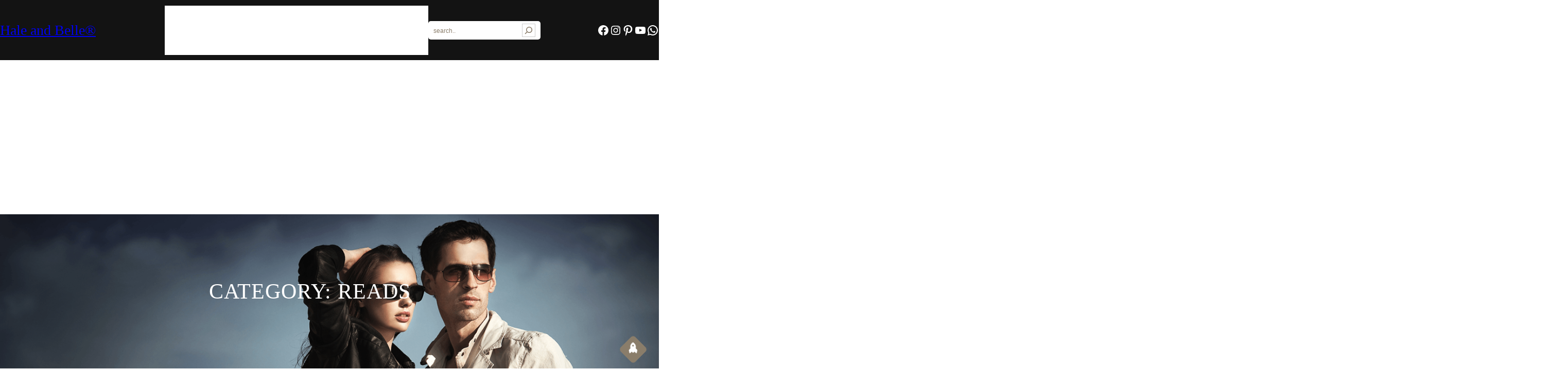

--- FILE ---
content_type: text/html; charset=UTF-8
request_url: https://haleandbelle.com/category/haleandbelle-daily/haleandbelle-reads/
body_size: 38575
content:
<!DOCTYPE html>
<html lang="en-US">
<head>
	<meta charset="UTF-8" />
	<meta name="viewport" content="width=device-width, initial-scale=1" />
<meta name='robots' content='index, follow, max-image-preview:large, max-snippet:-1, max-video-preview:-1' />

	<!-- This site is optimized with the Yoast SEO plugin v26.7 - https://yoast.com/wordpress/plugins/seo/ -->
	<title>HaleandBelle Reads: Engaging Insights on Beauty, Lifestyle n More</title>
	<meta name="description" content="HaleandBelle Reads: Explore engaging articles on beauty, lifestyle, and more. Fresh perspectives and insights on current trends and cultural topics." />
	<link rel="canonical" href="https://haleandbelle.com/category/beauty-news/haleandbelle-reads/" />
	<link rel="next" href="https://haleandbelle.com/category/beauty-news/haleandbelle-reads/page/2/" />
	<meta property="og:locale" content="en_US" />
	<meta property="og:type" content="article" />
	<meta property="og:title" content="HaleandBelle Reads: Engaging Insights on Beauty, Lifestyle n More" />
	<meta property="og:description" content="HaleandBelle Reads: Explore engaging articles on beauty, lifestyle, and more. Fresh perspectives and insights on current trends and cultural topics." />
	<meta property="og:url" content="https://haleandbelle.com/category/beauty-news/haleandbelle-reads/" />
	<meta property="og:site_name" content="Hale and Belle®" />
	<meta name="twitter:card" content="summary_large_image" />
	<meta name="twitter:site" content="@haleandbelle" />
	<script type="application/ld+json" class="yoast-schema-graph">{"@context":"https://schema.org","@graph":[{"@type":"CollectionPage","@id":"https://haleandbelle.com/category/beauty-news/haleandbelle-reads/","url":"https://haleandbelle.com/category/beauty-news/haleandbelle-reads/","name":"HaleandBelle Reads: Engaging Insights on Beauty, Lifestyle n More","isPartOf":{"@id":"https://haleandbelle.com/#website"},"primaryImageOfPage":{"@id":"https://haleandbelle.com/category/beauty-news/haleandbelle-reads/#primaryimage"},"image":{"@id":"https://haleandbelle.com/category/beauty-news/haleandbelle-reads/#primaryimage"},"thumbnailUrl":"https://haleandbelle.com/wp-content/uploads/2025/10/face-yoga-for-stress-relief.webp","description":"HaleandBelle Reads: Explore engaging articles on beauty, lifestyle, and more. Fresh perspectives and insights on current trends and cultural topics.","breadcrumb":{"@id":"https://haleandbelle.com/category/beauty-news/haleandbelle-reads/#breadcrumb"},"inLanguage":"en-US"},{"@type":"ImageObject","inLanguage":"en-US","@id":"https://haleandbelle.com/category/beauty-news/haleandbelle-reads/#primaryimage","url":"https://haleandbelle.com/wp-content/uploads/2025/10/face-yoga-for-stress-relief.webp","contentUrl":"https://haleandbelle.com/wp-content/uploads/2025/10/face-yoga-for-stress-relief.webp","width":1280,"height":637,"caption":"face yoga for stress relief"},{"@type":"BreadcrumbList","@id":"https://haleandbelle.com/category/beauty-news/haleandbelle-reads/#breadcrumb","itemListElement":[{"@type":"ListItem","position":1,"name":"Home","item":"https://haleandbelle.com/"},{"@type":"ListItem","position":2,"name":"The Beauty Bulletin","item":"https://haleandbelle.com/category/beauty-news/"},{"@type":"ListItem","position":3,"name":"READS"}]},{"@type":"WebSite","@id":"https://haleandbelle.com/#website","url":"https://haleandbelle.com/","name":"HALE AND BELLE","description":"Reimagining Next-Gen Beauty, Fashion, and Wellness","publisher":{"@id":"https://haleandbelle.com/#organization"},"potentialAction":[{"@type":"SearchAction","target":{"@type":"EntryPoint","urlTemplate":"https://haleandbelle.com/?s={search_term_string}"},"query-input":{"@type":"PropertyValueSpecification","valueRequired":true,"valueName":"search_term_string"}}],"inLanguage":"en-US"},{"@type":"Organization","@id":"https://haleandbelle.com/#organization","name":"Hale and Belle","url":"https://haleandbelle.com/","logo":{"@type":"ImageObject","inLanguage":"en-US","@id":"https://haleandbelle.com/#/schema/logo/image/","url":"https://haleandbelle.com/wp-content/uploads/2021/07/cropped-cropped-cropped-ED62ABCC-8762-49D0-AA94-51A4AE40A1B4-1.png","contentUrl":"https://haleandbelle.com/wp-content/uploads/2021/07/cropped-cropped-cropped-ED62ABCC-8762-49D0-AA94-51A4AE40A1B4-1.png","width":511,"height":511,"caption":"Hale and Belle"},"image":{"@id":"https://haleandbelle.com/#/schema/logo/image/"},"sameAs":["https://www.facebook.com/haleandbelle/","https://x.com/haleandbelle","https://www.instagram.com/haleandbelle/","https://www.youtube.com/channel/UCi60PwgFBLRp3EYNI82zCZQ","https://pinterest.com/haleandbelle"]}]}</script>
	<!-- / Yoast SEO plugin. -->


<title>HaleandBelle Reads: Engaging Insights on Beauty, Lifestyle n More</title>
<link rel='dns-prefetch' href='//www.googletagmanager.com' />
<link rel='dns-prefetch' href='//stats.wp.com' />
<link rel='dns-prefetch' href='//v0.wordpress.com' />
<link rel='dns-prefetch' href='//widgets.wp.com' />
<link rel='dns-prefetch' href='//s0.wp.com' />
<link rel='dns-prefetch' href='//0.gravatar.com' />
<link rel='dns-prefetch' href='//1.gravatar.com' />
<link rel='dns-prefetch' href='//2.gravatar.com' />
<link rel='dns-prefetch' href='//pagead2.googlesyndication.com' />
<link rel="alternate" type="application/rss+xml" title="Hale and Belle® &raquo; Feed" href="https://haleandbelle.com/feed/" />
<link rel="alternate" type="application/rss+xml" title="Hale and Belle® &raquo; Comments Feed" href="https://haleandbelle.com/comments/feed/" />
<link rel="alternate" type="application/rss+xml" title="Hale and Belle® &raquo; READS Category Feed" href="https://haleandbelle.com/category/beauty-news/haleandbelle-reads/feed/" />
<link rel="alternate" type="application/rss+xml" title="Hale and Belle® &raquo; Stories Feed" href="https://haleandbelle.com/web-stories/feed/"><style id='wp-img-auto-sizes-contain-inline-css'>
img:is([sizes=auto i],[sizes^="auto," i]){contain-intrinsic-size:3000px 1500px}
/*# sourceURL=wp-img-auto-sizes-contain-inline-css */
</style>
<style id='wp-block-site-title-inline-css'>
.wp-block-site-title{box-sizing:border-box}.wp-block-site-title :where(a){color:inherit;font-family:inherit;font-size:inherit;font-style:inherit;font-weight:inherit;letter-spacing:inherit;line-height:inherit;text-decoration:inherit}
/*# sourceURL=https://haleandbelle.com/wp-includes/blocks/site-title/style.min.css */
</style>
<style id='wp-block-navigation-link-inline-css'>
.wp-block-navigation .wp-block-navigation-item__label{overflow-wrap:break-word}.wp-block-navigation .wp-block-navigation-item__description{display:none}.link-ui-tools{outline:1px solid #f0f0f0;padding:8px}.link-ui-block-inserter{padding-top:8px}.link-ui-block-inserter__back{margin-left:8px;text-transform:uppercase}
/*# sourceURL=https://haleandbelle.com/wp-includes/blocks/navigation-link/style.min.css */
</style>
<link rel='stylesheet' id='wp-block-navigation-css' href='https://haleandbelle.com/wp-includes/blocks/navigation/style.min.css?ver=6.9' media='all' />
<style id='wp-block-search-inline-css'>
.wp-block-search__button{margin-left:10px;word-break:normal}.wp-block-search__button.has-icon{line-height:0}.wp-block-search__button svg{height:1.25em;min-height:24px;min-width:24px;width:1.25em;fill:currentColor;vertical-align:text-bottom}:where(.wp-block-search__button){border:1px solid #ccc;padding:6px 10px}.wp-block-search__inside-wrapper{display:flex;flex:auto;flex-wrap:nowrap;max-width:100%}.wp-block-search__label{width:100%}.wp-block-search.wp-block-search__button-only .wp-block-search__button{box-sizing:border-box;display:flex;flex-shrink:0;justify-content:center;margin-left:0;max-width:100%}.wp-block-search.wp-block-search__button-only .wp-block-search__inside-wrapper{min-width:0!important;transition-property:width}.wp-block-search.wp-block-search__button-only .wp-block-search__input{flex-basis:100%;transition-duration:.3s}.wp-block-search.wp-block-search__button-only.wp-block-search__searchfield-hidden,.wp-block-search.wp-block-search__button-only.wp-block-search__searchfield-hidden .wp-block-search__inside-wrapper{overflow:hidden}.wp-block-search.wp-block-search__button-only.wp-block-search__searchfield-hidden .wp-block-search__input{border-left-width:0!important;border-right-width:0!important;flex-basis:0;flex-grow:0;margin:0;min-width:0!important;padding-left:0!important;padding-right:0!important;width:0!important}:where(.wp-block-search__input){appearance:none;border:1px solid #949494;flex-grow:1;font-family:inherit;font-size:inherit;font-style:inherit;font-weight:inherit;letter-spacing:inherit;line-height:inherit;margin-left:0;margin-right:0;min-width:3rem;padding:8px;text-decoration:unset!important;text-transform:inherit}:where(.wp-block-search__button-inside .wp-block-search__inside-wrapper){background-color:#fff;border:1px solid #949494;box-sizing:border-box;padding:4px}:where(.wp-block-search__button-inside .wp-block-search__inside-wrapper) .wp-block-search__input{border:none;border-radius:0;padding:0 4px}:where(.wp-block-search__button-inside .wp-block-search__inside-wrapper) .wp-block-search__input:focus{outline:none}:where(.wp-block-search__button-inside .wp-block-search__inside-wrapper) :where(.wp-block-search__button){padding:4px 8px}.wp-block-search.aligncenter .wp-block-search__inside-wrapper{margin:auto}.wp-block[data-align=right] .wp-block-search.wp-block-search__button-only .wp-block-search__inside-wrapper{float:right}
/*# sourceURL=https://haleandbelle.com/wp-includes/blocks/search/style.min.css */
</style>
<style id='wp-block-search-theme-inline-css'>
.wp-block-search .wp-block-search__label{font-weight:700}.wp-block-search__button{border:1px solid #ccc;padding:.375em .625em}
/*# sourceURL=https://haleandbelle.com/wp-includes/blocks/search/theme.min.css */
</style>
<link rel='stylesheet' id='wp-block-social-links-css' href='https://haleandbelle.com/wp-includes/blocks/social-links/style.min.css?ver=6.9' media='all' />
<style id='wp-block-columns-inline-css'>
.wp-block-columns{box-sizing:border-box;display:flex;flex-wrap:wrap!important}@media (min-width:782px){.wp-block-columns{flex-wrap:nowrap!important}}.wp-block-columns{align-items:normal!important}.wp-block-columns.are-vertically-aligned-top{align-items:flex-start}.wp-block-columns.are-vertically-aligned-center{align-items:center}.wp-block-columns.are-vertically-aligned-bottom{align-items:flex-end}@media (max-width:781px){.wp-block-columns:not(.is-not-stacked-on-mobile)>.wp-block-column{flex-basis:100%!important}}@media (min-width:782px){.wp-block-columns:not(.is-not-stacked-on-mobile)>.wp-block-column{flex-basis:0;flex-grow:1}.wp-block-columns:not(.is-not-stacked-on-mobile)>.wp-block-column[style*=flex-basis]{flex-grow:0}}.wp-block-columns.is-not-stacked-on-mobile{flex-wrap:nowrap!important}.wp-block-columns.is-not-stacked-on-mobile>.wp-block-column{flex-basis:0;flex-grow:1}.wp-block-columns.is-not-stacked-on-mobile>.wp-block-column[style*=flex-basis]{flex-grow:0}:where(.wp-block-columns){margin-bottom:1.75em}:where(.wp-block-columns.has-background){padding:1.25em 2.375em}.wp-block-column{flex-grow:1;min-width:0;overflow-wrap:break-word;word-break:break-word}.wp-block-column.is-vertically-aligned-top{align-self:flex-start}.wp-block-column.is-vertically-aligned-center{align-self:center}.wp-block-column.is-vertically-aligned-bottom{align-self:flex-end}.wp-block-column.is-vertically-aligned-stretch{align-self:stretch}.wp-block-column.is-vertically-aligned-bottom,.wp-block-column.is-vertically-aligned-center,.wp-block-column.is-vertically-aligned-top{width:100%}
/*# sourceURL=https://haleandbelle.com/wp-includes/blocks/columns/style.min.css */
</style>
<style id='wp-block-group-inline-css'>
.wp-block-group{box-sizing:border-box}:where(.wp-block-group.wp-block-group-is-layout-constrained){position:relative}
/*# sourceURL=https://haleandbelle.com/wp-includes/blocks/group/style.min.css */
</style>
<style id='wp-block-group-theme-inline-css'>
:where(.wp-block-group.has-background){padding:1.25em 2.375em}
/*# sourceURL=https://haleandbelle.com/wp-includes/blocks/group/theme.min.css */
</style>
<style id='wp-block-template-part-theme-inline-css'>
:root :where(.wp-block-template-part.has-background){margin-bottom:0;margin-top:0;padding:1.25em 2.375em}
/*# sourceURL=https://haleandbelle.com/wp-includes/blocks/template-part/theme.min.css */
</style>
<style id='wp-block-query-title-inline-css'>
.wp-block-query-title{box-sizing:border-box}
/*# sourceURL=https://haleandbelle.com/wp-includes/blocks/query-title/style.min.css */
</style>
<link rel='stylesheet' id='wp-block-cover-css' href='https://haleandbelle.com/wp-includes/blocks/cover/style.min.css?ver=6.9' media='all' />
<style id='wp-block-post-featured-image-inline-css'>
.wp-block-post-featured-image{margin-left:0;margin-right:0}.wp-block-post-featured-image a{display:block;height:100%}.wp-block-post-featured-image :where(img){box-sizing:border-box;height:auto;max-width:100%;vertical-align:bottom;width:100%}.wp-block-post-featured-image.alignfull img,.wp-block-post-featured-image.alignwide img{width:100%}.wp-block-post-featured-image .wp-block-post-featured-image__overlay.has-background-dim{background-color:#000;inset:0;position:absolute}.wp-block-post-featured-image{position:relative}.wp-block-post-featured-image .wp-block-post-featured-image__overlay.has-background-gradient{background-color:initial}.wp-block-post-featured-image .wp-block-post-featured-image__overlay.has-background-dim-0{opacity:0}.wp-block-post-featured-image .wp-block-post-featured-image__overlay.has-background-dim-10{opacity:.1}.wp-block-post-featured-image .wp-block-post-featured-image__overlay.has-background-dim-20{opacity:.2}.wp-block-post-featured-image .wp-block-post-featured-image__overlay.has-background-dim-30{opacity:.3}.wp-block-post-featured-image .wp-block-post-featured-image__overlay.has-background-dim-40{opacity:.4}.wp-block-post-featured-image .wp-block-post-featured-image__overlay.has-background-dim-50{opacity:.5}.wp-block-post-featured-image .wp-block-post-featured-image__overlay.has-background-dim-60{opacity:.6}.wp-block-post-featured-image .wp-block-post-featured-image__overlay.has-background-dim-70{opacity:.7}.wp-block-post-featured-image .wp-block-post-featured-image__overlay.has-background-dim-80{opacity:.8}.wp-block-post-featured-image .wp-block-post-featured-image__overlay.has-background-dim-90{opacity:.9}.wp-block-post-featured-image .wp-block-post-featured-image__overlay.has-background-dim-100{opacity:1}.wp-block-post-featured-image:where(.alignleft,.alignright){width:100%}
/*# sourceURL=https://haleandbelle.com/wp-includes/blocks/post-featured-image/style.min.css */
</style>
<style id='wp-block-separator-inline-css'>
@charset "UTF-8";.wp-block-separator{border:none;border-top:2px solid}:root :where(.wp-block-separator.is-style-dots){height:auto;line-height:1;text-align:center}:root :where(.wp-block-separator.is-style-dots):before{color:currentColor;content:"···";font-family:serif;font-size:1.5em;letter-spacing:2em;padding-left:2em}.wp-block-separator.is-style-dots{background:none!important;border:none!important}
/*# sourceURL=https://haleandbelle.com/wp-includes/blocks/separator/style.min.css */
</style>
<style id='wp-block-separator-theme-inline-css'>
.wp-block-separator.has-css-opacity{opacity:.4}.wp-block-separator{border:none;border-bottom:2px solid;margin-left:auto;margin-right:auto}.wp-block-separator.has-alpha-channel-opacity{opacity:1}.wp-block-separator:not(.is-style-wide):not(.is-style-dots){width:100px}.wp-block-separator.has-background:not(.is-style-dots){border-bottom:none;height:1px}.wp-block-separator.has-background:not(.is-style-wide):not(.is-style-dots){height:2px}
/*# sourceURL=https://haleandbelle.com/wp-includes/blocks/separator/theme.min.css */
</style>
<style id='wp-block-post-title-inline-css'>
.wp-block-post-title{box-sizing:border-box;word-break:break-word}.wp-block-post-title :where(a){display:inline-block;font-family:inherit;font-size:inherit;font-style:inherit;font-weight:inherit;letter-spacing:inherit;line-height:inherit;text-decoration:inherit}
/*# sourceURL=https://haleandbelle.com/wp-includes/blocks/post-title/style.min.css */
</style>
<style id='wp-block-post-date-inline-css'>
.wp-block-post-date{box-sizing:border-box}
/*# sourceURL=https://haleandbelle.com/wp-includes/blocks/post-date/style.min.css */
</style>
<style id='wp-block-post-author-name-inline-css'>
.wp-block-post-author-name{box-sizing:border-box}
/*# sourceURL=https://haleandbelle.com/wp-includes/blocks/post-author-name/style.min.css */
</style>
<style id='wp-block-paragraph-inline-css'>
.is-small-text{font-size:.875em}.is-regular-text{font-size:1em}.is-large-text{font-size:2.25em}.is-larger-text{font-size:3em}.has-drop-cap:not(:focus):first-letter{float:left;font-size:8.4em;font-style:normal;font-weight:100;line-height:.68;margin:.05em .1em 0 0;text-transform:uppercase}body.rtl .has-drop-cap:not(:focus):first-letter{float:none;margin-left:.1em}p.has-drop-cap.has-background{overflow:hidden}:root :where(p.has-background){padding:1.25em 2.375em}:where(p.has-text-color:not(.has-link-color)) a{color:inherit}p.has-text-align-left[style*="writing-mode:vertical-lr"],p.has-text-align-right[style*="writing-mode:vertical-rl"]{rotate:180deg}
/*# sourceURL=https://haleandbelle.com/wp-includes/blocks/paragraph/style.min.css */
</style>
<style id='wp-block-heading-inline-css'>
h1:where(.wp-block-heading).has-background,h2:where(.wp-block-heading).has-background,h3:where(.wp-block-heading).has-background,h4:where(.wp-block-heading).has-background,h5:where(.wp-block-heading).has-background,h6:where(.wp-block-heading).has-background{padding:1.25em 2.375em}h1.has-text-align-left[style*=writing-mode]:where([style*=vertical-lr]),h1.has-text-align-right[style*=writing-mode]:where([style*=vertical-rl]),h2.has-text-align-left[style*=writing-mode]:where([style*=vertical-lr]),h2.has-text-align-right[style*=writing-mode]:where([style*=vertical-rl]),h3.has-text-align-left[style*=writing-mode]:where([style*=vertical-lr]),h3.has-text-align-right[style*=writing-mode]:where([style*=vertical-rl]),h4.has-text-align-left[style*=writing-mode]:where([style*=vertical-lr]),h4.has-text-align-right[style*=writing-mode]:where([style*=vertical-rl]),h5.has-text-align-left[style*=writing-mode]:where([style*=vertical-lr]),h5.has-text-align-right[style*=writing-mode]:where([style*=vertical-rl]),h6.has-text-align-left[style*=writing-mode]:where([style*=vertical-lr]),h6.has-text-align-right[style*=writing-mode]:where([style*=vertical-rl]){rotate:180deg}
/*# sourceURL=https://haleandbelle.com/wp-includes/blocks/heading/style.min.css */
</style>
<style id='wp-block-quote-inline-css'>
.wp-block-quote{box-sizing:border-box;overflow-wrap:break-word}.wp-block-quote.is-large:where(:not(.is-style-plain)),.wp-block-quote.is-style-large:where(:not(.is-style-plain)){margin-bottom:1em;padding:0 1em}.wp-block-quote.is-large:where(:not(.is-style-plain)) p,.wp-block-quote.is-style-large:where(:not(.is-style-plain)) p{font-size:1.5em;font-style:italic;line-height:1.6}.wp-block-quote.is-large:where(:not(.is-style-plain)) cite,.wp-block-quote.is-large:where(:not(.is-style-plain)) footer,.wp-block-quote.is-style-large:where(:not(.is-style-plain)) cite,.wp-block-quote.is-style-large:where(:not(.is-style-plain)) footer{font-size:1.125em;text-align:right}.wp-block-quote>cite{display:block}
/*# sourceURL=https://haleandbelle.com/wp-includes/blocks/quote/style.min.css */
</style>
<style id='wp-block-quote-theme-inline-css'>
.wp-block-quote{border-left:.25em solid;margin:0 0 1.75em;padding-left:1em}.wp-block-quote cite,.wp-block-quote footer{color:currentColor;font-size:.8125em;font-style:normal;position:relative}.wp-block-quote:where(.has-text-align-right){border-left:none;border-right:.25em solid;padding-left:0;padding-right:1em}.wp-block-quote:where(.has-text-align-center){border:none;padding-left:0}.wp-block-quote.is-large,.wp-block-quote.is-style-large,.wp-block-quote:where(.is-style-plain){border:none}
/*# sourceURL=https://haleandbelle.com/wp-includes/blocks/quote/theme.min.css */
</style>
<style id='wp-block-post-excerpt-inline-css'>
:where(.wp-block-post-excerpt){box-sizing:border-box;margin-bottom:var(--wp--style--block-gap);margin-top:var(--wp--style--block-gap)}.wp-block-post-excerpt__excerpt{margin-bottom:0;margin-top:0}.wp-block-post-excerpt__more-text{margin-bottom:0;margin-top:var(--wp--style--block-gap)}.wp-block-post-excerpt__more-link{display:inline-block}
/*# sourceURL=https://haleandbelle.com/wp-includes/blocks/post-excerpt/style.min.css */
</style>
<style id='wp-block-read-more-inline-css'>
.wp-block-read-more{display:block;width:fit-content}.wp-block-read-more:where(:not([style*=text-decoration])){text-decoration:none}.wp-block-read-more:where(:not([style*=text-decoration])):active,.wp-block-read-more:where(:not([style*=text-decoration])):focus{text-decoration:none}
/*# sourceURL=https://haleandbelle.com/wp-includes/blocks/read-more/style.min.css */
</style>
<style id='wp-block-post-template-inline-css'>
.wp-block-post-template{box-sizing:border-box;list-style:none;margin-bottom:0;margin-top:0;max-width:100%;padding:0}.wp-block-post-template.is-flex-container{display:flex;flex-direction:row;flex-wrap:wrap;gap:1.25em}.wp-block-post-template.is-flex-container>li{margin:0;width:100%}@media (min-width:600px){.wp-block-post-template.is-flex-container.is-flex-container.columns-2>li{width:calc(50% - .625em)}.wp-block-post-template.is-flex-container.is-flex-container.columns-3>li{width:calc(33.33333% - .83333em)}.wp-block-post-template.is-flex-container.is-flex-container.columns-4>li{width:calc(25% - .9375em)}.wp-block-post-template.is-flex-container.is-flex-container.columns-5>li{width:calc(20% - 1em)}.wp-block-post-template.is-flex-container.is-flex-container.columns-6>li{width:calc(16.66667% - 1.04167em)}}@media (max-width:600px){.wp-block-post-template-is-layout-grid.wp-block-post-template-is-layout-grid.wp-block-post-template-is-layout-grid.wp-block-post-template-is-layout-grid{grid-template-columns:1fr}}.wp-block-post-template-is-layout-constrained>li>.alignright,.wp-block-post-template-is-layout-flow>li>.alignright{float:right;margin-inline-end:0;margin-inline-start:2em}.wp-block-post-template-is-layout-constrained>li>.alignleft,.wp-block-post-template-is-layout-flow>li>.alignleft{float:left;margin-inline-end:2em;margin-inline-start:0}.wp-block-post-template-is-layout-constrained>li>.aligncenter,.wp-block-post-template-is-layout-flow>li>.aligncenter{margin-inline-end:auto;margin-inline-start:auto}
/*# sourceURL=https://haleandbelle.com/wp-includes/blocks/post-template/style.min.css */
</style>
<style id='wp-block-spacer-inline-css'>
.wp-block-spacer{clear:both}
/*# sourceURL=https://haleandbelle.com/wp-includes/blocks/spacer/style.min.css */
</style>
<style id='wp-block-query-pagination-inline-css'>
.wp-block-query-pagination.is-content-justification-space-between>.wp-block-query-pagination-next:last-of-type{margin-inline-start:auto}.wp-block-query-pagination.is-content-justification-space-between>.wp-block-query-pagination-previous:first-child{margin-inline-end:auto}.wp-block-query-pagination .wp-block-query-pagination-previous-arrow{display:inline-block;margin-right:1ch}.wp-block-query-pagination .wp-block-query-pagination-previous-arrow:not(.is-arrow-chevron){transform:scaleX(1)}.wp-block-query-pagination .wp-block-query-pagination-next-arrow{display:inline-block;margin-left:1ch}.wp-block-query-pagination .wp-block-query-pagination-next-arrow:not(.is-arrow-chevron){transform:scaleX(1)}.wp-block-query-pagination.aligncenter{justify-content:center}
/*# sourceURL=https://haleandbelle.com/wp-includes/blocks/query-pagination/style.min.css */
</style>
<style id='wp-block-categories-inline-css'>
.wp-block-categories{box-sizing:border-box}.wp-block-categories.alignleft{margin-right:2em}.wp-block-categories.alignright{margin-left:2em}.wp-block-categories.wp-block-categories-dropdown.aligncenter{text-align:center}.wp-block-categories .wp-block-categories__label{display:block;width:100%}
/*# sourceURL=https://haleandbelle.com/wp-includes/blocks/categories/style.min.css */
</style>
<style id='wp-block-page-list-inline-css'>
.wp-block-navigation .wp-block-page-list{align-items:var(--navigation-layout-align,initial);background-color:inherit;display:flex;flex-direction:var(--navigation-layout-direction,initial);flex-wrap:var(--navigation-layout-wrap,wrap);justify-content:var(--navigation-layout-justify,initial)}.wp-block-navigation .wp-block-navigation-item{background-color:inherit}.wp-block-page-list{box-sizing:border-box}
/*# sourceURL=https://haleandbelle.com/wp-includes/blocks/page-list/style.min.css */
</style>
<style id='wp-block-archives-inline-css'>
.wp-block-archives{box-sizing:border-box}.wp-block-archives-dropdown label{display:block}
/*# sourceURL=https://haleandbelle.com/wp-includes/blocks/archives/style.min.css */
</style>
<style id='wp-block-tag-cloud-inline-css'>
.wp-block-tag-cloud{box-sizing:border-box}.wp-block-tag-cloud.aligncenter{justify-content:center;text-align:center}.wp-block-tag-cloud a{display:inline-block;margin-right:5px}.wp-block-tag-cloud span{display:inline-block;margin-left:5px;text-decoration:none}:root :where(.wp-block-tag-cloud.is-style-outline){display:flex;flex-wrap:wrap;gap:1ch}:root :where(.wp-block-tag-cloud.is-style-outline a){border:1px solid;font-size:unset!important;margin-right:0;padding:1ch 2ch;text-decoration:none!important}
/*# sourceURL=https://haleandbelle.com/wp-includes/blocks/tag-cloud/style.min.css */
</style>
<style id='wp-block-button-inline-css'>
.wp-block-button__link{align-content:center;box-sizing:border-box;cursor:pointer;display:inline-block;height:100%;text-align:center;word-break:break-word}.wp-block-button__link.aligncenter{text-align:center}.wp-block-button__link.alignright{text-align:right}:where(.wp-block-button__link){border-radius:9999px;box-shadow:none;padding:calc(.667em + 2px) calc(1.333em + 2px);text-decoration:none}.wp-block-button[style*=text-decoration] .wp-block-button__link{text-decoration:inherit}.wp-block-buttons>.wp-block-button.has-custom-width{max-width:none}.wp-block-buttons>.wp-block-button.has-custom-width .wp-block-button__link{width:100%}.wp-block-buttons>.wp-block-button.has-custom-font-size .wp-block-button__link{font-size:inherit}.wp-block-buttons>.wp-block-button.wp-block-button__width-25{width:calc(25% - var(--wp--style--block-gap, .5em)*.75)}.wp-block-buttons>.wp-block-button.wp-block-button__width-50{width:calc(50% - var(--wp--style--block-gap, .5em)*.5)}.wp-block-buttons>.wp-block-button.wp-block-button__width-75{width:calc(75% - var(--wp--style--block-gap, .5em)*.25)}.wp-block-buttons>.wp-block-button.wp-block-button__width-100{flex-basis:100%;width:100%}.wp-block-buttons.is-vertical>.wp-block-button.wp-block-button__width-25{width:25%}.wp-block-buttons.is-vertical>.wp-block-button.wp-block-button__width-50{width:50%}.wp-block-buttons.is-vertical>.wp-block-button.wp-block-button__width-75{width:75%}.wp-block-button.is-style-squared,.wp-block-button__link.wp-block-button.is-style-squared{border-radius:0}.wp-block-button.no-border-radius,.wp-block-button__link.no-border-radius{border-radius:0!important}:root :where(.wp-block-button .wp-block-button__link.is-style-outline),:root :where(.wp-block-button.is-style-outline>.wp-block-button__link){border:2px solid;padding:.667em 1.333em}:root :where(.wp-block-button .wp-block-button__link.is-style-outline:not(.has-text-color)),:root :where(.wp-block-button.is-style-outline>.wp-block-button__link:not(.has-text-color)){color:currentColor}:root :where(.wp-block-button .wp-block-button__link.is-style-outline:not(.has-background)),:root :where(.wp-block-button.is-style-outline>.wp-block-button__link:not(.has-background)){background-color:initial;background-image:none}
/*# sourceURL=https://haleandbelle.com/wp-includes/blocks/button/style.min.css */
</style>
<style id='wp-block-buttons-inline-css'>
.wp-block-buttons{box-sizing:border-box}.wp-block-buttons.is-vertical{flex-direction:column}.wp-block-buttons.is-vertical>.wp-block-button:last-child{margin-bottom:0}.wp-block-buttons>.wp-block-button{display:inline-block;margin:0}.wp-block-buttons.is-content-justification-left{justify-content:flex-start}.wp-block-buttons.is-content-justification-left.is-vertical{align-items:flex-start}.wp-block-buttons.is-content-justification-center{justify-content:center}.wp-block-buttons.is-content-justification-center.is-vertical{align-items:center}.wp-block-buttons.is-content-justification-right{justify-content:flex-end}.wp-block-buttons.is-content-justification-right.is-vertical{align-items:flex-end}.wp-block-buttons.is-content-justification-space-between{justify-content:space-between}.wp-block-buttons.aligncenter{text-align:center}.wp-block-buttons:not(.is-content-justification-space-between,.is-content-justification-right,.is-content-justification-left,.is-content-justification-center) .wp-block-button.aligncenter{margin-left:auto;margin-right:auto;width:100%}.wp-block-buttons[style*=text-decoration] .wp-block-button,.wp-block-buttons[style*=text-decoration] .wp-block-button__link{text-decoration:inherit}.wp-block-buttons.has-custom-font-size .wp-block-button__link{font-size:inherit}.wp-block-buttons .wp-block-button__link{width:100%}.wp-block-button.aligncenter{text-align:center}
/*# sourceURL=https://haleandbelle.com/wp-includes/blocks/buttons/style.min.css */
</style>
<style id='jetpack-block-subscriptions-inline-css'>
.is-style-compact .is-not-subscriber .wp-block-button__link,.is-style-compact .is-not-subscriber .wp-block-jetpack-subscriptions__button{border-end-start-radius:0!important;border-start-start-radius:0!important;margin-inline-start:0!important}.is-style-compact .is-not-subscriber .components-text-control__input,.is-style-compact .is-not-subscriber p#subscribe-email input[type=email]{border-end-end-radius:0!important;border-start-end-radius:0!important}.is-style-compact:not(.wp-block-jetpack-subscriptions__use-newline) .components-text-control__input{border-inline-end-width:0!important}.wp-block-jetpack-subscriptions.wp-block-jetpack-subscriptions__supports-newline .wp-block-jetpack-subscriptions__form-container{display:flex;flex-direction:column}.wp-block-jetpack-subscriptions.wp-block-jetpack-subscriptions__supports-newline:not(.wp-block-jetpack-subscriptions__use-newline) .is-not-subscriber .wp-block-jetpack-subscriptions__form-elements{align-items:flex-start;display:flex}.wp-block-jetpack-subscriptions.wp-block-jetpack-subscriptions__supports-newline:not(.wp-block-jetpack-subscriptions__use-newline) p#subscribe-submit{display:flex;justify-content:center}.wp-block-jetpack-subscriptions.wp-block-jetpack-subscriptions__supports-newline .wp-block-jetpack-subscriptions__form .wp-block-jetpack-subscriptions__button,.wp-block-jetpack-subscriptions.wp-block-jetpack-subscriptions__supports-newline .wp-block-jetpack-subscriptions__form .wp-block-jetpack-subscriptions__textfield .components-text-control__input,.wp-block-jetpack-subscriptions.wp-block-jetpack-subscriptions__supports-newline .wp-block-jetpack-subscriptions__form button,.wp-block-jetpack-subscriptions.wp-block-jetpack-subscriptions__supports-newline .wp-block-jetpack-subscriptions__form input[type=email],.wp-block-jetpack-subscriptions.wp-block-jetpack-subscriptions__supports-newline form .wp-block-jetpack-subscriptions__button,.wp-block-jetpack-subscriptions.wp-block-jetpack-subscriptions__supports-newline form .wp-block-jetpack-subscriptions__textfield .components-text-control__input,.wp-block-jetpack-subscriptions.wp-block-jetpack-subscriptions__supports-newline form button,.wp-block-jetpack-subscriptions.wp-block-jetpack-subscriptions__supports-newline form input[type=email]{box-sizing:border-box;cursor:pointer;line-height:1.3;min-width:auto!important;white-space:nowrap!important}.wp-block-jetpack-subscriptions.wp-block-jetpack-subscriptions__supports-newline .wp-block-jetpack-subscriptions__form input[type=email]::placeholder,.wp-block-jetpack-subscriptions.wp-block-jetpack-subscriptions__supports-newline .wp-block-jetpack-subscriptions__form input[type=email]:disabled,.wp-block-jetpack-subscriptions.wp-block-jetpack-subscriptions__supports-newline form input[type=email]::placeholder,.wp-block-jetpack-subscriptions.wp-block-jetpack-subscriptions__supports-newline form input[type=email]:disabled{color:currentColor;opacity:.5}.wp-block-jetpack-subscriptions.wp-block-jetpack-subscriptions__supports-newline .wp-block-jetpack-subscriptions__form .wp-block-jetpack-subscriptions__button,.wp-block-jetpack-subscriptions.wp-block-jetpack-subscriptions__supports-newline .wp-block-jetpack-subscriptions__form button,.wp-block-jetpack-subscriptions.wp-block-jetpack-subscriptions__supports-newline form .wp-block-jetpack-subscriptions__button,.wp-block-jetpack-subscriptions.wp-block-jetpack-subscriptions__supports-newline form button{border-color:#0000;border-style:solid}.wp-block-jetpack-subscriptions.wp-block-jetpack-subscriptions__supports-newline .wp-block-jetpack-subscriptions__form .wp-block-jetpack-subscriptions__textfield,.wp-block-jetpack-subscriptions.wp-block-jetpack-subscriptions__supports-newline .wp-block-jetpack-subscriptions__form p#subscribe-email,.wp-block-jetpack-subscriptions.wp-block-jetpack-subscriptions__supports-newline form .wp-block-jetpack-subscriptions__textfield,.wp-block-jetpack-subscriptions.wp-block-jetpack-subscriptions__supports-newline form p#subscribe-email{background:#0000;flex-grow:1}.wp-block-jetpack-subscriptions.wp-block-jetpack-subscriptions__supports-newline .wp-block-jetpack-subscriptions__form .wp-block-jetpack-subscriptions__textfield .components-base-control__field,.wp-block-jetpack-subscriptions.wp-block-jetpack-subscriptions__supports-newline .wp-block-jetpack-subscriptions__form .wp-block-jetpack-subscriptions__textfield .components-text-control__input,.wp-block-jetpack-subscriptions.wp-block-jetpack-subscriptions__supports-newline .wp-block-jetpack-subscriptions__form .wp-block-jetpack-subscriptions__textfield input[type=email],.wp-block-jetpack-subscriptions.wp-block-jetpack-subscriptions__supports-newline .wp-block-jetpack-subscriptions__form p#subscribe-email .components-base-control__field,.wp-block-jetpack-subscriptions.wp-block-jetpack-subscriptions__supports-newline .wp-block-jetpack-subscriptions__form p#subscribe-email .components-text-control__input,.wp-block-jetpack-subscriptions.wp-block-jetpack-subscriptions__supports-newline .wp-block-jetpack-subscriptions__form p#subscribe-email input[type=email],.wp-block-jetpack-subscriptions.wp-block-jetpack-subscriptions__supports-newline form .wp-block-jetpack-subscriptions__textfield .components-base-control__field,.wp-block-jetpack-subscriptions.wp-block-jetpack-subscriptions__supports-newline form .wp-block-jetpack-subscriptions__textfield .components-text-control__input,.wp-block-jetpack-subscriptions.wp-block-jetpack-subscriptions__supports-newline form .wp-block-jetpack-subscriptions__textfield input[type=email],.wp-block-jetpack-subscriptions.wp-block-jetpack-subscriptions__supports-newline form p#subscribe-email .components-base-control__field,.wp-block-jetpack-subscriptions.wp-block-jetpack-subscriptions__supports-newline form p#subscribe-email .components-text-control__input,.wp-block-jetpack-subscriptions.wp-block-jetpack-subscriptions__supports-newline form p#subscribe-email input[type=email]{height:auto;margin:0;width:100%}.wp-block-jetpack-subscriptions.wp-block-jetpack-subscriptions__supports-newline .wp-block-jetpack-subscriptions__form p#subscribe-email,.wp-block-jetpack-subscriptions.wp-block-jetpack-subscriptions__supports-newline .wp-block-jetpack-subscriptions__form p#subscribe-submit,.wp-block-jetpack-subscriptions.wp-block-jetpack-subscriptions__supports-newline form p#subscribe-email,.wp-block-jetpack-subscriptions.wp-block-jetpack-subscriptions__supports-newline form p#subscribe-submit{line-height:0;margin:0;padding:0}.wp-block-jetpack-subscriptions.wp-block-jetpack-subscriptions__supports-newline.wp-block-jetpack-subscriptions__show-subs .wp-block-jetpack-subscriptions__subscount{font-size:16px;margin:8px 0;text-align:end}.wp-block-jetpack-subscriptions.wp-block-jetpack-subscriptions__supports-newline.wp-block-jetpack-subscriptions__use-newline .wp-block-jetpack-subscriptions__form-elements{display:block}.wp-block-jetpack-subscriptions.wp-block-jetpack-subscriptions__supports-newline.wp-block-jetpack-subscriptions__use-newline .wp-block-jetpack-subscriptions__button,.wp-block-jetpack-subscriptions.wp-block-jetpack-subscriptions__supports-newline.wp-block-jetpack-subscriptions__use-newline button{display:inline-block;max-width:100%}.wp-block-jetpack-subscriptions.wp-block-jetpack-subscriptions__supports-newline.wp-block-jetpack-subscriptions__use-newline .wp-block-jetpack-subscriptions__subscount{text-align:start}#subscribe-submit.is-link{text-align:center;width:auto!important}#subscribe-submit.is-link a{margin-left:0!important;margin-top:0!important;width:auto!important}@keyframes jetpack-memberships_button__spinner-animation{to{transform:rotate(1turn)}}.jetpack-memberships-spinner{display:none;height:1em;margin:0 0 0 5px;width:1em}.jetpack-memberships-spinner svg{height:100%;margin-bottom:-2px;width:100%}.jetpack-memberships-spinner-rotating{animation:jetpack-memberships_button__spinner-animation .75s linear infinite;transform-origin:center}.is-loading .jetpack-memberships-spinner{display:inline-block}body.jetpack-memberships-modal-open{overflow:hidden}dialog.jetpack-memberships-modal{opacity:1}dialog.jetpack-memberships-modal,dialog.jetpack-memberships-modal iframe{background:#0000;border:0;bottom:0;box-shadow:none;height:100%;left:0;margin:0;padding:0;position:fixed;right:0;top:0;width:100%}dialog.jetpack-memberships-modal::backdrop{background-color:#000;opacity:.7;transition:opacity .2s ease-out}dialog.jetpack-memberships-modal.is-loading,dialog.jetpack-memberships-modal.is-loading::backdrop{opacity:0}
/*# sourceURL=https://haleandbelle.com/wp-content/plugins/jetpack/_inc/blocks/subscriptions/view.css?minify=false */
</style>
<style id='wp-block-list-inline-css'>
ol,ul{box-sizing:border-box}:root :where(.wp-block-list.has-background){padding:1.25em 2.375em}
/*# sourceURL=https://haleandbelle.com/wp-includes/blocks/list/style.min.css */
</style>
<style id='wp-block-library-inline-css'>
:root{--wp-block-synced-color:#7a00df;--wp-block-synced-color--rgb:122,0,223;--wp-bound-block-color:var(--wp-block-synced-color);--wp-editor-canvas-background:#ddd;--wp-admin-theme-color:#007cba;--wp-admin-theme-color--rgb:0,124,186;--wp-admin-theme-color-darker-10:#006ba1;--wp-admin-theme-color-darker-10--rgb:0,107,160.5;--wp-admin-theme-color-darker-20:#005a87;--wp-admin-theme-color-darker-20--rgb:0,90,135;--wp-admin-border-width-focus:2px}@media (min-resolution:192dpi){:root{--wp-admin-border-width-focus:1.5px}}.wp-element-button{cursor:pointer}:root .has-very-light-gray-background-color{background-color:#eee}:root .has-very-dark-gray-background-color{background-color:#313131}:root .has-very-light-gray-color{color:#eee}:root .has-very-dark-gray-color{color:#313131}:root .has-vivid-green-cyan-to-vivid-cyan-blue-gradient-background{background:linear-gradient(135deg,#00d084,#0693e3)}:root .has-purple-crush-gradient-background{background:linear-gradient(135deg,#34e2e4,#4721fb 50%,#ab1dfe)}:root .has-hazy-dawn-gradient-background{background:linear-gradient(135deg,#faaca8,#dad0ec)}:root .has-subdued-olive-gradient-background{background:linear-gradient(135deg,#fafae1,#67a671)}:root .has-atomic-cream-gradient-background{background:linear-gradient(135deg,#fdd79a,#004a59)}:root .has-nightshade-gradient-background{background:linear-gradient(135deg,#330968,#31cdcf)}:root .has-midnight-gradient-background{background:linear-gradient(135deg,#020381,#2874fc)}:root{--wp--preset--font-size--normal:16px;--wp--preset--font-size--huge:42px}.has-regular-font-size{font-size:1em}.has-larger-font-size{font-size:2.625em}.has-normal-font-size{font-size:var(--wp--preset--font-size--normal)}.has-huge-font-size{font-size:var(--wp--preset--font-size--huge)}.has-text-align-center{text-align:center}.has-text-align-left{text-align:left}.has-text-align-right{text-align:right}.has-fit-text{white-space:nowrap!important}#end-resizable-editor-section{display:none}.aligncenter{clear:both}.items-justified-left{justify-content:flex-start}.items-justified-center{justify-content:center}.items-justified-right{justify-content:flex-end}.items-justified-space-between{justify-content:space-between}.screen-reader-text{border:0;clip-path:inset(50%);height:1px;margin:-1px;overflow:hidden;padding:0;position:absolute;width:1px;word-wrap:normal!important}.screen-reader-text:focus{background-color:#ddd;clip-path:none;color:#444;display:block;font-size:1em;height:auto;left:5px;line-height:normal;padding:15px 23px 14px;text-decoration:none;top:5px;width:auto;z-index:100000}html :where(.has-border-color){border-style:solid}html :where([style*=border-top-color]){border-top-style:solid}html :where([style*=border-right-color]){border-right-style:solid}html :where([style*=border-bottom-color]){border-bottom-style:solid}html :where([style*=border-left-color]){border-left-style:solid}html :where([style*=border-width]){border-style:solid}html :where([style*=border-top-width]){border-top-style:solid}html :where([style*=border-right-width]){border-right-style:solid}html :where([style*=border-bottom-width]){border-bottom-style:solid}html :where([style*=border-left-width]){border-left-style:solid}html :where(img[class*=wp-image-]){height:auto;max-width:100%}:where(figure){margin:0 0 1em}html :where(.is-position-sticky){--wp-admin--admin-bar--position-offset:var(--wp-admin--admin-bar--height,0px)}@media screen and (max-width:600px){html :where(.is-position-sticky){--wp-admin--admin-bar--position-offset:0px}}
/*# sourceURL=/wp-includes/css/dist/block-library/common.min.css */
</style>
<style id='global-styles-inline-css'>
:root{--wp--preset--aspect-ratio--square: 1;--wp--preset--aspect-ratio--4-3: 4/3;--wp--preset--aspect-ratio--3-4: 3/4;--wp--preset--aspect-ratio--3-2: 3/2;--wp--preset--aspect-ratio--2-3: 2/3;--wp--preset--aspect-ratio--16-9: 16/9;--wp--preset--aspect-ratio--9-16: 9/16;--wp--preset--color--black: #000000;--wp--preset--color--cyan-bluish-gray: #abb8c3;--wp--preset--color--white: #ffffff;--wp--preset--color--pale-pink: #f78da7;--wp--preset--color--vivid-red: #cf2e2e;--wp--preset--color--luminous-vivid-orange: #ff6900;--wp--preset--color--luminous-vivid-amber: #fcb900;--wp--preset--color--light-green-cyan: #7bdcb5;--wp--preset--color--vivid-green-cyan: #00d084;--wp--preset--color--pale-cyan-blue: #8ed1fc;--wp--preset--color--vivid-cyan-blue: #0693e3;--wp--preset--color--vivid-purple: #9b51e0;--wp--preset--color--base: #ffffff;--wp--preset--color--primary: #8A7D6A;--wp--preset--color--primary-light: #e6e6e6;--wp--preset--color--topbar: #131313;--wp--preset--color--heading: #131313;--wp--preset--color--body-text: #989898;--wp--preset--color--section-bg: #f8f8f8;--wp--preset--color--background: #ffffff;--wp--preset--color--foreground: #000000;--wp--preset--color--border-color: #dfdfdf;--wp--preset--color--sidebar-shadow-color: #a7aaad;--wp--preset--gradient--vivid-cyan-blue-to-vivid-purple: linear-gradient(135deg,rgb(6,147,227) 0%,rgb(155,81,224) 100%);--wp--preset--gradient--light-green-cyan-to-vivid-green-cyan: linear-gradient(135deg,rgb(122,220,180) 0%,rgb(0,208,130) 100%);--wp--preset--gradient--luminous-vivid-amber-to-luminous-vivid-orange: linear-gradient(135deg,rgb(252,185,0) 0%,rgb(255,105,0) 100%);--wp--preset--gradient--luminous-vivid-orange-to-vivid-red: linear-gradient(135deg,rgb(255,105,0) 0%,rgb(207,46,46) 100%);--wp--preset--gradient--very-light-gray-to-cyan-bluish-gray: linear-gradient(135deg,rgb(238,238,238) 0%,rgb(169,184,195) 100%);--wp--preset--gradient--cool-to-warm-spectrum: linear-gradient(135deg,rgb(74,234,220) 0%,rgb(151,120,209) 20%,rgb(207,42,186) 40%,rgb(238,44,130) 60%,rgb(251,105,98) 80%,rgb(254,248,76) 100%);--wp--preset--gradient--blush-light-purple: linear-gradient(135deg,rgb(255,206,236) 0%,rgb(152,150,240) 100%);--wp--preset--gradient--blush-bordeaux: linear-gradient(135deg,rgb(254,205,165) 0%,rgb(254,45,45) 50%,rgb(107,0,62) 100%);--wp--preset--gradient--luminous-dusk: linear-gradient(135deg,rgb(255,203,112) 0%,rgb(199,81,192) 50%,rgb(65,88,208) 100%);--wp--preset--gradient--pale-ocean: linear-gradient(135deg,rgb(255,245,203) 0%,rgb(182,227,212) 50%,rgb(51,167,181) 100%);--wp--preset--gradient--electric-grass: linear-gradient(135deg,rgb(202,248,128) 0%,rgb(113,206,126) 100%);--wp--preset--gradient--midnight: linear-gradient(135deg,rgb(2,3,129) 0%,rgb(40,116,252) 100%);--wp--preset--gradient--diagonal-heading-to-base-left: linear-gradient(to bottom left,var(--wp--preset--color--heading) 50%,var(--wp--preset--color--base) 50%);--wp--preset--gradient--diagonal-heading-to-base-right: linear-gradient(to top right,var(--wp--preset--color--heading) 50%,var(--wp--preset--color--base) 50%);--wp--preset--gradient--diagonal-base-to-heading: linear-gradient(to bottom right,var(--wp--preset--color--base) 50%,var(--wp--preset--color--heading) 50%);--wp--preset--gradient--diagonal-heading-to-base: linear-gradient(to bottom right,var(--wp--preset--color--heading) 50%,var(--wp--preset--color--base) 50%);--wp--preset--gradient--diagonal-heading-to-primary-left: linear-gradient(to bottom left,var(--wp--preset--color--heading) 50%,var(--wp--preset--color--primary) 50%);--wp--preset--gradient--diagonal-heading-to-primary-right: linear-gradient(to top right,var(--wp--preset--color--heading) 50%,var(--wp--preset--color--primary) 50%);--wp--preset--gradient--diagonal-primary-to-heading: linear-gradient(to bottom right,var(--wp--preset--color--primary) 50%,var(--wp--preset--color--heading) 50%);--wp--preset--gradient--diagonal-heading-to-primary: linear-gradient(to bottom right,var(--wp--preset--color--heading) 50%,var(--wp--preset--color--primary) 50%);--wp--preset--gradient--banner-overlay: linear-gradient(90.42deg, #000000 0.34%, #121212 20.17%, rgba(42, 42, 42, 0.55) 45.28%, rgba(102, 102, 102, 0) 99.65%);--wp--preset--font-size--small: 16px;--wp--preset--font-size--medium: 18px;--wp--preset--font-size--large: 26px;--wp--preset--font-size--x-large: 42px;--wp--preset--font-size--body-text: 17px;--wp--preset--font-size--extra-small: 14px;--wp--preset--font-size--regular: 22px;--wp--preset--font-size--extra-large: 32px;--wp--preset--font-size--big: clamp(1.875rem, 1.725rem + 0.75vw, 2.625rem);;--wp--preset--font-size--huge: clamp(40px, calc(2.25rem + ((1vw - 3.2px) * 2.375)), 74px);;--wp--preset--font-size--gigantic: clamp(42px, calc(2.625rem + ((1vw - 3.2px) * 2.75)), 86px);;--wp--preset--font-size--banner-title: clamp(2rem, 1.6rem + 2vw, 4rem);;--wp--preset--font-family--heading: Cardo;--wp--preset--font-family--system-sans-serif: System Sans-serif;--wp--preset--spacing--20: 0.44rem;--wp--preset--spacing--30: 0.67rem;--wp--preset--spacing--40: 1rem;--wp--preset--spacing--50: 1.5rem;--wp--preset--spacing--60: 2.25rem;--wp--preset--spacing--70: 3.38rem;--wp--preset--spacing--80: 5.06rem;--wp--preset--shadow--natural: 6px 6px 9px rgba(0, 0, 0, 0.2);--wp--preset--shadow--deep: 12px 12px 50px rgba(0, 0, 0, 0.4);--wp--preset--shadow--sharp: 6px 6px 0px rgba(0, 0, 0, 0.2);--wp--preset--shadow--outlined: 6px 6px 0px -3px rgb(255, 255, 255), 6px 6px rgb(0, 0, 0);--wp--preset--shadow--crisp: 6px 6px 0px rgb(0, 0, 0);}:root { --wp--style--global--content-size: 999px;--wp--style--global--wide-size: 1170px; }:where(body) { margin: 0; }.wp-site-blocks { padding-top: var(--wp--style--root--padding-top); padding-bottom: var(--wp--style--root--padding-bottom); }.has-global-padding { padding-right: var(--wp--style--root--padding-right); padding-left: var(--wp--style--root--padding-left); }.has-global-padding > .alignfull { margin-right: calc(var(--wp--style--root--padding-right) * -1); margin-left: calc(var(--wp--style--root--padding-left) * -1); }.has-global-padding :where(:not(.alignfull.is-layout-flow) > .has-global-padding:not(.wp-block-block, .alignfull)) { padding-right: 0; padding-left: 0; }.has-global-padding :where(:not(.alignfull.is-layout-flow) > .has-global-padding:not(.wp-block-block, .alignfull)) > .alignfull { margin-left: 0; margin-right: 0; }.wp-site-blocks > .alignleft { float: left; margin-right: 2em; }.wp-site-blocks > .alignright { float: right; margin-left: 2em; }.wp-site-blocks > .aligncenter { justify-content: center; margin-left: auto; margin-right: auto; }:where(.wp-site-blocks) > * { margin-block-start: 24px; margin-block-end: 0; }:where(.wp-site-blocks) > :first-child { margin-block-start: 0; }:where(.wp-site-blocks) > :last-child { margin-block-end: 0; }:root { --wp--style--block-gap: 24px; }:root :where(.is-layout-flow) > :first-child{margin-block-start: 0;}:root :where(.is-layout-flow) > :last-child{margin-block-end: 0;}:root :where(.is-layout-flow) > *{margin-block-start: 24px;margin-block-end: 0;}:root :where(.is-layout-constrained) > :first-child{margin-block-start: 0;}:root :where(.is-layout-constrained) > :last-child{margin-block-end: 0;}:root :where(.is-layout-constrained) > *{margin-block-start: 24px;margin-block-end: 0;}:root :where(.is-layout-flex){gap: 24px;}:root :where(.is-layout-grid){gap: 24px;}.is-layout-flow > .alignleft{float: left;margin-inline-start: 0;margin-inline-end: 2em;}.is-layout-flow > .alignright{float: right;margin-inline-start: 2em;margin-inline-end: 0;}.is-layout-flow > .aligncenter{margin-left: auto !important;margin-right: auto !important;}.is-layout-constrained > .alignleft{float: left;margin-inline-start: 0;margin-inline-end: 2em;}.is-layout-constrained > .alignright{float: right;margin-inline-start: 2em;margin-inline-end: 0;}.is-layout-constrained > .aligncenter{margin-left: auto !important;margin-right: auto !important;}.is-layout-constrained > :where(:not(.alignleft):not(.alignright):not(.alignfull)){max-width: var(--wp--style--global--content-size);margin-left: auto !important;margin-right: auto !important;}.is-layout-constrained > .alignwide{max-width: var(--wp--style--global--wide-size);}body .is-layout-flex{display: flex;}.is-layout-flex{flex-wrap: wrap;align-items: center;}.is-layout-flex > :is(*, div){margin: 0;}body .is-layout-grid{display: grid;}.is-layout-grid > :is(*, div){margin: 0;}body{background-color: var(--wp--preset--color--base);color: var(--wp--preset--color--body-text);font-family: var(--wp--preset--font-family--system-sans-serif);font-size: var(--wp--preset--font-size--body-text);font-style: normal;font-weight: 400;line-height: 1.5rem;margin-top: 0;margin-right: 0;margin-bottom: 0;margin-left: 0;--wp--style--root--padding-top: 0;--wp--style--root--padding-right: 0;--wp--style--root--padding-bottom: 0;--wp--style--root--padding-left: 0;}a:where(:not(.wp-element-button)){color: var(--wp--preset--color--heading);text-decoration: underline;}:root :where(a:where(:not(.wp-element-button)):hover){color: var(--wp--preset--color--primary);}:root :where(a:where(:not(.wp-element-button)):focus){color: var(--wp--preset--color--primary);outline-style: dotted;outline-width: 1px;}h1, h2, h3, h4, h5, h6{color: var(--wp--preset--color--heading);font-family: var(--wp--preset--font-family--heading);font-style: normal;font-weight: 300;}h1{font-size: 50px;line-height: 1.5;}h2{font-size: 44px;line-height: 1.3;}h3{font-size: 28px;}h4{font-size: 25px;}h5{font-size: 22px;}h6{font-size: 18px;}:root :where(.wp-element-button, .wp-block-button__link){background-color: var(--wp--preset--color--primary);border-radius: 5px;border-width: 0;color: var(--wp--preset--color--white);font-family: inherit;font-size: inherit;font-style: inherit;font-weight: inherit;letter-spacing: inherit;line-height: inherit;padding-top: calc(0.667em + 2px);padding-right: calc(1.333em + 2px);padding-bottom: calc(0.667em + 2px);padding-left: calc(1.333em + 2px);text-decoration: none;text-transform: inherit;}:root :where(.wp-element-button:hover, .wp-block-button__link:hover){background-color: var(--wp--preset--color--secondary);color: var(--wp--preset--color--background);}:root :where(.wp-element-button:focus, .wp-block-button__link:focus){background-color: var(--wp--preset--color--heading);color: var(--wp--preset--color--background);}.has-black-color{color: var(--wp--preset--color--black) !important;}.has-cyan-bluish-gray-color{color: var(--wp--preset--color--cyan-bluish-gray) !important;}.has-white-color{color: var(--wp--preset--color--white) !important;}.has-pale-pink-color{color: var(--wp--preset--color--pale-pink) !important;}.has-vivid-red-color{color: var(--wp--preset--color--vivid-red) !important;}.has-luminous-vivid-orange-color{color: var(--wp--preset--color--luminous-vivid-orange) !important;}.has-luminous-vivid-amber-color{color: var(--wp--preset--color--luminous-vivid-amber) !important;}.has-light-green-cyan-color{color: var(--wp--preset--color--light-green-cyan) !important;}.has-vivid-green-cyan-color{color: var(--wp--preset--color--vivid-green-cyan) !important;}.has-pale-cyan-blue-color{color: var(--wp--preset--color--pale-cyan-blue) !important;}.has-vivid-cyan-blue-color{color: var(--wp--preset--color--vivid-cyan-blue) !important;}.has-vivid-purple-color{color: var(--wp--preset--color--vivid-purple) !important;}.has-base-color{color: var(--wp--preset--color--base) !important;}.has-primary-color{color: var(--wp--preset--color--primary) !important;}.has-primary-light-color{color: var(--wp--preset--color--primary-light) !important;}.has-topbar-color{color: var(--wp--preset--color--topbar) !important;}.has-heading-color{color: var(--wp--preset--color--heading) !important;}.has-body-text-color{color: var(--wp--preset--color--body-text) !important;}.has-section-bg-color{color: var(--wp--preset--color--section-bg) !important;}.has-background-color{color: var(--wp--preset--color--background) !important;}.has-foreground-color{color: var(--wp--preset--color--foreground) !important;}.has-border-color-color{color: var(--wp--preset--color--border-color) !important;}.has-sidebar-shadow-color-color{color: var(--wp--preset--color--sidebar-shadow-color) !important;}.has-black-background-color{background-color: var(--wp--preset--color--black) !important;}.has-cyan-bluish-gray-background-color{background-color: var(--wp--preset--color--cyan-bluish-gray) !important;}.has-white-background-color{background-color: var(--wp--preset--color--white) !important;}.has-pale-pink-background-color{background-color: var(--wp--preset--color--pale-pink) !important;}.has-vivid-red-background-color{background-color: var(--wp--preset--color--vivid-red) !important;}.has-luminous-vivid-orange-background-color{background-color: var(--wp--preset--color--luminous-vivid-orange) !important;}.has-luminous-vivid-amber-background-color{background-color: var(--wp--preset--color--luminous-vivid-amber) !important;}.has-light-green-cyan-background-color{background-color: var(--wp--preset--color--light-green-cyan) !important;}.has-vivid-green-cyan-background-color{background-color: var(--wp--preset--color--vivid-green-cyan) !important;}.has-pale-cyan-blue-background-color{background-color: var(--wp--preset--color--pale-cyan-blue) !important;}.has-vivid-cyan-blue-background-color{background-color: var(--wp--preset--color--vivid-cyan-blue) !important;}.has-vivid-purple-background-color{background-color: var(--wp--preset--color--vivid-purple) !important;}.has-base-background-color{background-color: var(--wp--preset--color--base) !important;}.has-primary-background-color{background-color: var(--wp--preset--color--primary) !important;}.has-primary-light-background-color{background-color: var(--wp--preset--color--primary-light) !important;}.has-topbar-background-color{background-color: var(--wp--preset--color--topbar) !important;}.has-heading-background-color{background-color: var(--wp--preset--color--heading) !important;}.has-body-text-background-color{background-color: var(--wp--preset--color--body-text) !important;}.has-section-bg-background-color{background-color: var(--wp--preset--color--section-bg) !important;}.has-background-background-color{background-color: var(--wp--preset--color--background) !important;}.has-foreground-background-color{background-color: var(--wp--preset--color--foreground) !important;}.has-border-color-background-color{background-color: var(--wp--preset--color--border-color) !important;}.has-sidebar-shadow-color-background-color{background-color: var(--wp--preset--color--sidebar-shadow-color) !important;}.has-black-border-color{border-color: var(--wp--preset--color--black) !important;}.has-cyan-bluish-gray-border-color{border-color: var(--wp--preset--color--cyan-bluish-gray) !important;}.has-white-border-color{border-color: var(--wp--preset--color--white) !important;}.has-pale-pink-border-color{border-color: var(--wp--preset--color--pale-pink) !important;}.has-vivid-red-border-color{border-color: var(--wp--preset--color--vivid-red) !important;}.has-luminous-vivid-orange-border-color{border-color: var(--wp--preset--color--luminous-vivid-orange) !important;}.has-luminous-vivid-amber-border-color{border-color: var(--wp--preset--color--luminous-vivid-amber) !important;}.has-light-green-cyan-border-color{border-color: var(--wp--preset--color--light-green-cyan) !important;}.has-vivid-green-cyan-border-color{border-color: var(--wp--preset--color--vivid-green-cyan) !important;}.has-pale-cyan-blue-border-color{border-color: var(--wp--preset--color--pale-cyan-blue) !important;}.has-vivid-cyan-blue-border-color{border-color: var(--wp--preset--color--vivid-cyan-blue) !important;}.has-vivid-purple-border-color{border-color: var(--wp--preset--color--vivid-purple) !important;}.has-base-border-color{border-color: var(--wp--preset--color--base) !important;}.has-primary-border-color{border-color: var(--wp--preset--color--primary) !important;}.has-primary-light-border-color{border-color: var(--wp--preset--color--primary-light) !important;}.has-topbar-border-color{border-color: var(--wp--preset--color--topbar) !important;}.has-heading-border-color{border-color: var(--wp--preset--color--heading) !important;}.has-body-text-border-color{border-color: var(--wp--preset--color--body-text) !important;}.has-section-bg-border-color{border-color: var(--wp--preset--color--section-bg) !important;}.has-background-border-color{border-color: var(--wp--preset--color--background) !important;}.has-foreground-border-color{border-color: var(--wp--preset--color--foreground) !important;}.has-border-color-border-color{border-color: var(--wp--preset--color--border-color) !important;}.has-sidebar-shadow-color-border-color{border-color: var(--wp--preset--color--sidebar-shadow-color) !important;}.has-vivid-cyan-blue-to-vivid-purple-gradient-background{background: var(--wp--preset--gradient--vivid-cyan-blue-to-vivid-purple) !important;}.has-light-green-cyan-to-vivid-green-cyan-gradient-background{background: var(--wp--preset--gradient--light-green-cyan-to-vivid-green-cyan) !important;}.has-luminous-vivid-amber-to-luminous-vivid-orange-gradient-background{background: var(--wp--preset--gradient--luminous-vivid-amber-to-luminous-vivid-orange) !important;}.has-luminous-vivid-orange-to-vivid-red-gradient-background{background: var(--wp--preset--gradient--luminous-vivid-orange-to-vivid-red) !important;}.has-very-light-gray-to-cyan-bluish-gray-gradient-background{background: var(--wp--preset--gradient--very-light-gray-to-cyan-bluish-gray) !important;}.has-cool-to-warm-spectrum-gradient-background{background: var(--wp--preset--gradient--cool-to-warm-spectrum) !important;}.has-blush-light-purple-gradient-background{background: var(--wp--preset--gradient--blush-light-purple) !important;}.has-blush-bordeaux-gradient-background{background: var(--wp--preset--gradient--blush-bordeaux) !important;}.has-luminous-dusk-gradient-background{background: var(--wp--preset--gradient--luminous-dusk) !important;}.has-pale-ocean-gradient-background{background: var(--wp--preset--gradient--pale-ocean) !important;}.has-electric-grass-gradient-background{background: var(--wp--preset--gradient--electric-grass) !important;}.has-midnight-gradient-background{background: var(--wp--preset--gradient--midnight) !important;}.has-diagonal-heading-to-base-left-gradient-background{background: var(--wp--preset--gradient--diagonal-heading-to-base-left) !important;}.has-diagonal-heading-to-base-right-gradient-background{background: var(--wp--preset--gradient--diagonal-heading-to-base-right) !important;}.has-diagonal-base-to-heading-gradient-background{background: var(--wp--preset--gradient--diagonal-base-to-heading) !important;}.has-diagonal-heading-to-base-gradient-background{background: var(--wp--preset--gradient--diagonal-heading-to-base) !important;}.has-diagonal-heading-to-primary-left-gradient-background{background: var(--wp--preset--gradient--diagonal-heading-to-primary-left) !important;}.has-diagonal-heading-to-primary-right-gradient-background{background: var(--wp--preset--gradient--diagonal-heading-to-primary-right) !important;}.has-diagonal-primary-to-heading-gradient-background{background: var(--wp--preset--gradient--diagonal-primary-to-heading) !important;}.has-diagonal-heading-to-primary-gradient-background{background: var(--wp--preset--gradient--diagonal-heading-to-primary) !important;}.has-banner-overlay-gradient-background{background: var(--wp--preset--gradient--banner-overlay) !important;}.has-small-font-size{font-size: var(--wp--preset--font-size--small) !important;}.has-medium-font-size{font-size: var(--wp--preset--font-size--medium) !important;}.has-large-font-size{font-size: var(--wp--preset--font-size--large) !important;}.has-x-large-font-size{font-size: var(--wp--preset--font-size--x-large) !important;}.has-body-text-font-size{font-size: var(--wp--preset--font-size--body-text) !important;}.has-extra-small-font-size{font-size: var(--wp--preset--font-size--extra-small) !important;}.has-regular-font-size{font-size: var(--wp--preset--font-size--regular) !important;}.has-extra-large-font-size{font-size: var(--wp--preset--font-size--extra-large) !important;}.has-big-font-size{font-size: var(--wp--preset--font-size--big) !important;}.has-huge-font-size{font-size: var(--wp--preset--font-size--huge) !important;}.has-gigantic-font-size{font-size: var(--wp--preset--font-size--gigantic) !important;}.has-banner-title-font-size{font-size: var(--wp--preset--font-size--banner-title) !important;}.has-heading-font-family{font-family: var(--wp--preset--font-family--heading) !important;}.has-system-sans-serif-font-family{font-family: var(--wp--preset--font-family--system-sans-serif) !important;}
:root :where(.wp-block-site-title){font-size: clamp(1.875rem, 1.661rem + 1.071vw, 2.625rem);;font-weight: 700;line-height: 1.2;}
:root :where(.wp-block-site-title a:where(:not(.wp-element-button))){color: var(--wp--preset--color--foreground);text-decoration: none;}
:root :where(.wp-block-site-title a:where(:not(.wp-element-button)):hover){color: var(--wp--preset--color--foreground);}
:root :where(.wp-block-navigation){color: var(--wp--preset--color--white);;font-weight: 600;letter-spacing: 2px;}
:root :where(.wp-block-navigation a:where(:not(.wp-element-button)):hover){color: var(--wp--preset--color--primary);;}
:root :where(.wp-block-navigation a:where(:not(.wp-element-button)):focus){color: var(--wp--preset--color--primary);;}
:root :where(.wp-block-navigation a:where(:not(.wp-element-button)):active){color: var(--wp--preset--color--primary);;}
:root :where(.wp-block-heading){color: var(--wp--preset--color--foreground);}
:root :where(.wp-block-heading a:where(:not(.wp-element-button))){color: var(--wp--preset--color--foreground);}
:root :where(.wp-block-post-date){color: var(--wp--preset--color--foreground);}
:root :where(.wp-block-post-title){color: var(--wp--preset--color--foreground);}
:root :where(.wp-block-post-title a:where(:not(.wp-element-button))){color: var(--wp--preset--color--foreground);}
:root :where(.wp-block-post-title a:where(:not(.wp-element-button)):hover){color: var(--wp--preset--color--primary);}
:root :where(.wp-block-quote){border-color: var(--wp--preset--color--foreground);border-width: 0 0 0 5px;border-style: solid;}
:root :where(.wp-block-separator){color: var(--wp--preset--color--foreground);}
:root :where(.wp-block-cover h1,.wp-block-cover  h2,.wp-block-cover  h3,.wp-block-cover  h4,.wp-block-cover  h5,.wp-block-cover  h6){color: #ffffff;}
/*# sourceURL=global-styles-inline-css */
</style>
<style id='core-block-supports-inline-css'>
.wp-elements-b2db24aaee50f5e5515e867491aef51b a:where(:not(.wp-element-button)){color:var(--wp--preset--color--base);}.wp-container-core-navigation-is-layout-fc4fd283{justify-content:flex-start;}.wp-container-core-social-links-is-layout-7ae71dbf{gap:var(--wp--preset--spacing--20) var(--wp--preset--spacing--20);justify-content:flex-end;}.wp-container-core-columns-is-layout-28f84493{flex-wrap:nowrap;}.wp-container-core-group-is-layout-b90a9add > :where(:not(.alignleft):not(.alignright):not(.alignfull)){max-width:80%;margin-left:auto !important;margin-right:auto !important;}.wp-container-core-group-is-layout-b90a9add > .alignwide{max-width:80%;}.wp-container-core-group-is-layout-b90a9add .alignfull{max-width:none;}.wp-container-core-group-is-layout-b90a9add > .alignfull{margin-right:calc(0px * -1);margin-left:calc(0px * -1);}.wp-container-core-cover-is-layout-7a3688e9 > :where(:not(.alignleft):not(.alignright):not(.alignfull)){max-width:90%;margin-left:auto !important;margin-right:auto !important;}.wp-container-core-cover-is-layout-7a3688e9 > .alignwide{max-width:90%;}.wp-container-core-cover-is-layout-7a3688e9 .alignfull{max-width:none;}.wp-elements-1f6252433d88076686ab05de4ec3fc0d a:where(:not(.wp-element-button)){color:var(--wp--preset--color--heading);}.wp-container-core-group-is-layout-adac0f54{flex-wrap:nowrap;gap:var(--wp--preset--spacing--20);justify-content:flex-start;}.wp-elements-8c117dcdae512b2d5b37da9459d17f4c a:where(:not(.wp-element-button)){color:var(--wp--preset--color--heading);}.wp-elements-30296eb929111c332f3527d02fa052c7 a:where(:not(.wp-element-button)){color:var(--wp--preset--color--heading);}.wp-container-core-group-is-layout-cb46ffcb{flex-wrap:nowrap;justify-content:space-between;}.wp-elements-15d94d5437561281e35d7c2fc68abcd5 a:where(:not(.wp-element-button)){color:var(--wp--preset--color--primary);}.wp-container-core-group-is-layout-c0d5ccf6{flex-wrap:nowrap;gap:0;}.wp-elements-d8b5880bb727d4276a47695c6b955862 a:where(:not(.wp-element-button)){color:var(--wp--preset--color--topbar);}.wp-elements-141e98873badbe48ce5e21917e258371 a:where(:not(.wp-element-button)){color:var(--wp--preset--color--heading);}.wp-container-core-post-template-is-layout-02493678{grid-template-columns:repeat(2, minmax(0, 1fr));}.wp-container-core-query-pagination-is-layout-a89b3969{justify-content:center;}.wp-container-core-group-is-layout-166cd0eb > .alignfull{margin-right:calc(8px * -1);margin-left:calc(8px * -1);}.wp-container-core-group-is-layout-c37c750b > .alignfull{margin-right:calc(20px * -1);margin-left:calc(20px * -1);}.wp-container-core-group-is-layout-d8f6f051 > .alignfull{margin-right:calc(8px * -1);margin-left:calc(8px * -1);}.wp-container-core-social-links-is-layout-a89b3969{justify-content:center;}.wp-container-core-group-is-layout-b6383fc8 > :where(:not(.alignleft):not(.alignright):not(.alignfull)){max-width:80%;margin-left:auto !important;margin-right:auto !important;}.wp-container-core-group-is-layout-b6383fc8 > .alignwide{max-width:80%;}.wp-container-core-group-is-layout-b6383fc8 .alignfull{max-width:none;}.wp-container-core-group-is-layout-b6383fc8 > .alignfull{margin-right:calc(20px * -1);margin-left:calc(20px * -1);}.wp-elements-84c8bfa78af69bfe2965cdea2a01c08e a:where(:not(.wp-element-button)){color:var(--wp--preset--color--white);}.wp-container-core-social-links-is-layout-3cd5389d{flex-wrap:nowrap;gap:var(--wp--preset--spacing--20) var(--wp--preset--spacing--20);justify-content:flex-start;}.wp-elements-3ed8dff958f0b5546375e3ccf74dc0e5 a:where(:not(.wp-element-button)){color:var(--wp--preset--color--white);}.wp-elements-b30a7ecc7fe7101ecac3c5eb57b8385f a:where(:not(.wp-element-button)){color:var(--wp--preset--color--white);}.wp-elements-440a4d0606a00954d3a061b25633867e a:where(:not(.wp-element-button)){color:var(--wp--preset--color--white);}.wp-elements-c151606b089963123b904bbeafc1d3cf a:where(:not(.wp-element-button)){color:var(--wp--preset--color--white);}.wp-container-core-columns-is-layout-ea69a204{flex-wrap:nowrap;gap:var(--wp--preset--spacing--20) var(--wp--preset--spacing--20);}.wp-container-core-columns-is-layout-88209179{flex-wrap:nowrap;}.wp-container-core-cover-is-layout-8c1fc14f > :where(:not(.alignleft):not(.alignright):not(.alignfull)){max-width:80%;margin-left:auto !important;margin-right:auto !important;}.wp-container-core-cover-is-layout-8c1fc14f > .alignwide{max-width:80%;}.wp-container-core-cover-is-layout-8c1fc14f .alignfull{max-width:none;}.wp-elements-e91b6534e0a78ffe2d40f068a1fc2b46 a:where(:not(.wp-element-button)){color:var(--wp--preset--color--background);}.wp-elements-e82cb527cef7f56cefab6b3763b80776 a:where(:not(.wp-element-button)){color:var(--wp--preset--color--base);}.wp-container-core-group-is-layout-2a49a953 > :where(:not(.alignleft):not(.alignright):not(.alignfull)){max-width:80%;margin-left:auto !important;margin-right:auto !important;}.wp-container-core-group-is-layout-2a49a953 > .alignwide{max-width:80%;}.wp-container-core-group-is-layout-2a49a953 .alignfull{max-width:none;}.wp-container-core-group-is-layout-2a49a953 > .alignfull{margin-right:calc(0px * -1);margin-left:calc(0px * -1);}
/*# sourceURL=core-block-supports-inline-css */
</style>
<style id='wp-block-template-skip-link-inline-css'>

		.skip-link.screen-reader-text {
			border: 0;
			clip-path: inset(50%);
			height: 1px;
			margin: -1px;
			overflow: hidden;
			padding: 0;
			position: absolute !important;
			width: 1px;
			word-wrap: normal !important;
		}

		.skip-link.screen-reader-text:focus {
			background-color: #eee;
			clip-path: none;
			color: #444;
			display: block;
			font-size: 1em;
			height: auto;
			left: 5px;
			line-height: normal;
			padding: 15px 23px 14px;
			text-decoration: none;
			top: 5px;
			width: auto;
			z-index: 100000;
		}
/*# sourceURL=wp-block-template-skip-link-inline-css */
</style>
<link rel='stylesheet' id='toc-screen-css' href='https://haleandbelle.com/wp-content/plugins/table-of-contents-plus/screen.min.css?ver=2411.1' media='all' />
<link rel='stylesheet' id='woocommerce-layout-css' href='https://haleandbelle.com/wp-content/plugins/woocommerce/assets/css/woocommerce-layout.css?ver=10.4.3' media='all' />
<style id='woocommerce-layout-inline-css'>

	.infinite-scroll .woocommerce-pagination {
		display: none;
	}
/*# sourceURL=woocommerce-layout-inline-css */
</style>
<link rel='stylesheet' id='woocommerce-smallscreen-css' href='https://haleandbelle.com/wp-content/plugins/woocommerce/assets/css/woocommerce-smallscreen.css?ver=10.4.3' media='only screen and (max-width: 768px)' />
<link rel='stylesheet' id='woocommerce-general-css' href='https://haleandbelle.com/wp-content/plugins/woocommerce/assets/css/woocommerce.css?ver=10.4.3' media='all' />
<link rel='stylesheet' id='woocommerce-blocktheme-css' href='https://haleandbelle.com/wp-content/plugins/woocommerce/assets/css/woocommerce-blocktheme.css?ver=10.4.3' media='all' />
<style id='woocommerce-inline-inline-css'>
.woocommerce form .form-row .required { visibility: visible; }
/*# sourceURL=woocommerce-inline-inline-css */
</style>
<link rel='stylesheet' id='online-magazine-basic-style-css' href='https://haleandbelle.com/wp-content/themes/online-magazine/style.css?ver=6.9' media='all' />
<link rel='stylesheet' id='animate-css-css' href='https://haleandbelle.com/wp-content/themes/online-magazine/assets/css/animate.css?ver=6.9' media='all' />
<link rel='stylesheet' id='fontawesome-css' href='https://haleandbelle.com/wp-content/themes/online-magazine/assets/font-awesome/css/all.css?ver=5.15.3' media='all' />
<link rel='stylesheet' id='online-magazine-swiper-bundle-css-css' href='https://haleandbelle.com/wp-content/themes/online-magazine/assets/css/swiper-bundle.css?ver=2.6' media='all' />
<link rel='stylesheet' id='jetpack_likes-css' href='https://haleandbelle.com/wp-content/plugins/jetpack/modules/likes/style.css?ver=15.4' media='all' />
<script id="jetpack-blocks-assets-base-url-js-before">
var Jetpack_Block_Assets_Base_Url="https://haleandbelle.com/wp-content/plugins/jetpack/_inc/blocks/";
//# sourceURL=jetpack-blocks-assets-base-url-js-before
</script>
<script src="https://haleandbelle.com/wp-includes/js/jquery/jquery.min.js?ver=3.7.1" id="jquery-core-js"></script>
<script src="https://haleandbelle.com/wp-includes/js/jquery/jquery-migrate.min.js?ver=3.4.1" id="jquery-migrate-js"></script>
<script src="https://haleandbelle.com/wp-content/plugins/woocommerce/assets/js/jquery-blockui/jquery.blockUI.min.js?ver=2.7.0-wc.10.4.3" id="wc-jquery-blockui-js" data-wp-strategy="defer"></script>
<script id="wc-add-to-cart-js-extra">
var wc_add_to_cart_params = {"ajax_url":"/wp-admin/admin-ajax.php","wc_ajax_url":"/?wc-ajax=%%endpoint%%","i18n_view_cart":"View cart","cart_url":"https://haleandbelle.com","is_cart":"","cart_redirect_after_add":"no"};
//# sourceURL=wc-add-to-cart-js-extra
</script>
<script src="https://haleandbelle.com/wp-content/plugins/woocommerce/assets/js/frontend/add-to-cart.min.js?ver=10.4.3" id="wc-add-to-cart-js" defer data-wp-strategy="defer"></script>
<script src="https://haleandbelle.com/wp-content/plugins/woocommerce/assets/js/js-cookie/js.cookie.min.js?ver=2.1.4-wc.10.4.3" id="wc-js-cookie-js" data-wp-strategy="defer"></script>
<script src="https://haleandbelle.com/wp-content/themes/online-magazine/assets/js/wow.js?ver=1" id="wow-js-js"></script>

<!-- Google tag (gtag.js) snippet added by Site Kit -->
<!-- Google Analytics snippet added by Site Kit -->
<script src="https://www.googletagmanager.com/gtag/js?id=G-46NJ0H5F48" id="google_gtagjs-js" async></script>
<script id="google_gtagjs-js-after">
window.dataLayer = window.dataLayer || [];function gtag(){dataLayer.push(arguments);}
gtag("set","linker",{"domains":["haleandbelle.com"]});
gtag("js", new Date());
gtag("set", "developer_id.dZTNiMT", true);
gtag("config", "G-46NJ0H5F48");
 window._googlesitekit = window._googlesitekit || {}; window._googlesitekit.throttledEvents = []; window._googlesitekit.gtagEvent = (name, data) => { var key = JSON.stringify( { name, data } ); if ( !! window._googlesitekit.throttledEvents[ key ] ) { return; } window._googlesitekit.throttledEvents[ key ] = true; setTimeout( () => { delete window._googlesitekit.throttledEvents[ key ]; }, 5 ); gtag( "event", name, { ...data, event_source: "site-kit" } ); }; 
//# sourceURL=google_gtagjs-js-after
</script>
<link rel="https://api.w.org/" href="https://haleandbelle.com/wp-json/" /><link rel="alternate" title="JSON" type="application/json" href="https://haleandbelle.com/wp-json/wp/v2/categories/539" /><link rel="EditURI" type="application/rsd+xml" title="RSD" href="https://haleandbelle.com/xmlrpc.php?rsd" />
<meta name="generator" content="WordPress 6.9" />
<meta name="generator" content="WooCommerce 10.4.3" />
<meta name="generator" content="Site Kit by Google 1.170.0" /><meta name="generator" content="performance-lab 4.0.1; plugins: webp-uploads">
<meta name="generator" content="webp-uploads 2.6.1">
	<style>img#wpstats{display:none}</style>
		<script type="importmap" id="wp-importmap">
{"imports":{"@wordpress/interactivity":"https://haleandbelle.com/wp-includes/js/dist/script-modules/interactivity/index.min.js?ver=8964710565a1d258501f"}}
</script>
<link rel="modulepreload" href="https://haleandbelle.com/wp-includes/js/dist/script-modules/interactivity/index.min.js?ver=8964710565a1d258501f" id="@wordpress/interactivity-js-modulepreload" fetchpriority="low">
	<noscript><style>.woocommerce-product-gallery{ opacity: 1 !important; }</style></noscript>
	
<!-- Google AdSense meta tags added by Site Kit -->
<meta name="google-adsense-platform-account" content="ca-host-pub-2644536267352236">
<meta name="google-adsense-platform-domain" content="sitekit.withgoogle.com">
<!-- End Google AdSense meta tags added by Site Kit -->
<meta name="generator" content="Elementor 3.34.1; features: e_font_icon_svg, additional_custom_breakpoints; settings: css_print_method-external, google_font-enabled, font_display-swap">
			<style>
				.e-con.e-parent:nth-of-type(n+4):not(.e-lazyloaded):not(.e-no-lazyload),
				.e-con.e-parent:nth-of-type(n+4):not(.e-lazyloaded):not(.e-no-lazyload) * {
					background-image: none !important;
				}
				@media screen and (max-height: 1024px) {
					.e-con.e-parent:nth-of-type(n+3):not(.e-lazyloaded):not(.e-no-lazyload),
					.e-con.e-parent:nth-of-type(n+3):not(.e-lazyloaded):not(.e-no-lazyload) * {
						background-image: none !important;
					}
				}
				@media screen and (max-height: 640px) {
					.e-con.e-parent:nth-of-type(n+2):not(.e-lazyloaded):not(.e-no-lazyload),
					.e-con.e-parent:nth-of-type(n+2):not(.e-lazyloaded):not(.e-no-lazyload) * {
						background-image: none !important;
					}
				}
			</style>
			
<!-- Google AdSense snippet added by Site Kit -->
<script async src="https://pagead2.googlesyndication.com/pagead/js/adsbygoogle.js?client=ca-pub-9172682029881909&amp;host=ca-host-pub-2644536267352236" crossorigin="anonymous"></script>

<!-- End Google AdSense snippet added by Site Kit -->
<link rel="icon" href="https://haleandbelle.com/wp-content/uploads/2025/06/cropped-1-1-32x32.webp" sizes="32x32" />
<link rel="icon" href="https://haleandbelle.com/wp-content/uploads/2025/06/cropped-1-1-192x192.webp" sizes="192x192" />
<link rel="apple-touch-icon" href="https://haleandbelle.com/wp-content/uploads/2025/06/cropped-1-1-180x180.webp" />
<meta name="msapplication-TileImage" content="https://haleandbelle.com/wp-content/uploads/2025/06/cropped-1-1-270x270.webp" />
</head>

<body class="archive category category-haleandbelle-reads category-539 wp-custom-logo wp-embed-responsive wp-theme-online-magazine theme-online-magazine woocommerce-uses-block-theme woocommerce-block-theme-has-button-styles woocommerce-no-js eio-default elementor-default elementor-kit-9236">

<div class="wp-site-blocks"><header class="wp-block-template-part">
<div class="wp-block-group header-wrap has-heading-background-color has-background has-global-padding is-layout-constrained wp-container-core-group-is-layout-b90a9add wp-block-group-is-layout-constrained" style="padding-top:var(--wp--preset--spacing--30);padding-right:0;padding-bottom:var(--wp--preset--spacing--30);padding-left:0">
<div class="wp-block-columns are-vertically-aligned-center menu-header is-layout-flex wp-container-core-columns-is-layout-28f84493 wp-block-columns-is-layout-flex">
<div class="wp-block-column is-vertically-aligned-center logo-block is-layout-flow wp-block-column-is-layout-flow" style="flex-basis:25%"><h1 style="font-size:28px;" class="has-link-color wp-elements-b2db24aaee50f5e5515e867491aef51b wp-block-site-title has-text-color has-base-color"><a href="https://haleandbelle.com" target="_self" rel="home">Hale and Belle®</a></h1></div>



<div class="wp-block-column is-vertically-aligned-center nav-block is-layout-flow wp-block-column-is-layout-flow" style="flex-basis:40%"><nav style="font-size:14px;font-style:normal;font-weight:400;letter-spacing:1px;" class="has-text-color has-base-color is-responsive items-justified-left wp-block-navigation is-content-justification-left is-layout-flex wp-container-core-navigation-is-layout-fc4fd283 wp-block-navigation-is-layout-flex" aria-label="Menu 1" 
		 data-wp-interactive="core/navigation" data-wp-context='{"overlayOpenedBy":{"click":false,"hover":false,"focus":false},"type":"overlay","roleAttribute":"","ariaLabel":"Menu"}'><button aria-haspopup="dialog" aria-label="Open menu" class="wp-block-navigation__responsive-container-open" 
				data-wp-on--click="actions.openMenuOnClick"
				data-wp-on--keydown="actions.handleMenuKeydown"
			><svg width="24" height="24" xmlns="http://www.w3.org/2000/svg" viewBox="0 0 24 24" aria-hidden="true" focusable="false"><path d="M4 7.5h16v1.5H4z"></path><path d="M4 15h16v1.5H4z"></path></svg></button>
				<div class="wp-block-navigation__responsive-container  has-text-color has-black-color has-background has-white-background-color"  id="modal-1" 
				data-wp-class--has-modal-open="state.isMenuOpen"
				data-wp-class--is-menu-open="state.isMenuOpen"
				data-wp-watch="callbacks.initMenu"
				data-wp-on--keydown="actions.handleMenuKeydown"
				data-wp-on--focusout="actions.handleMenuFocusout"
				tabindex="-1"
			>
					<div class="wp-block-navigation__responsive-close" tabindex="-1">
						<div class="wp-block-navigation__responsive-dialog" 
				data-wp-bind--aria-modal="state.ariaModal"
				data-wp-bind--aria-label="state.ariaLabel"
				data-wp-bind--role="state.roleAttribute"
			>
							<button aria-label="Close menu" class="wp-block-navigation__responsive-container-close" 
				data-wp-on--click="actions.closeMenuOnClick"
			><svg xmlns="http://www.w3.org/2000/svg" viewBox="0 0 24 24" width="24" height="24" aria-hidden="true" focusable="false"><path d="m13.06 12 6.47-6.47-1.06-1.06L12 10.94 5.53 4.47 4.47 5.53 10.94 12l-6.47 6.47 1.06 1.06L12 13.06l6.47 6.47 1.06-1.06L13.06 12Z"></path></svg></button>
							<div class="wp-block-navigation__responsive-container-content" 
				data-wp-watch="callbacks.focusFirstElement"
			 id="modal-1-content">
								<ul style="font-size:14px;font-style:normal;font-weight:400;letter-spacing:1px;" class="wp-block-navigation__container has-text-color has-base-color is-responsive items-justified-left wp-block-navigation"><li data-wp-context="{ &quot;submenuOpenedBy&quot;: { &quot;click&quot;: false, &quot;hover&quot;: false, &quot;focus&quot;: false }, &quot;type&quot;: &quot;submenu&quot;, &quot;modal&quot;: null, &quot;previousFocus&quot;: null }" data-wp-interactive="core/navigation" data-wp-on--focusout="actions.handleMenuFocusout" data-wp-on--keydown="actions.handleMenuKeydown" data-wp-on--mouseenter="actions.openMenuOnHover" data-wp-on--mouseleave="actions.closeMenuOnHover" data-wp-watch="callbacks.initMenu" tabindex="-1" style="font-size: 14px;" class="wp-block-navigation-item has-child open-on-hover-click wp-block-navigation-submenu"><a class="wp-block-navigation-item__content" href="https://haleandbelle.com/category/beauty/"><span class="wp-block-navigation-item__label">BEAUTY</span></a><button data-wp-bind--aria-expanded="state.isMenuOpen" data-wp-on--click="actions.toggleMenuOnClick" aria-label="BEAUTY submenu" class="wp-block-navigation__submenu-icon wp-block-navigation-submenu__toggle" ><svg xmlns="http://www.w3.org/2000/svg" width="12" height="12" viewBox="0 0 12 12" fill="none" aria-hidden="true" focusable="false"><path d="M1.50002 4L6.00002 8L10.5 4" stroke-width="1.5"></path></svg></button><ul data-wp-on--focus="actions.openMenuOnFocus" class="wp-block-navigation__submenu-container has-text-color has-black-color has-background has-white-background-color wp-block-navigation-submenu"><li data-wp-context="{ &quot;submenuOpenedBy&quot;: { &quot;click&quot;: false, &quot;hover&quot;: false, &quot;focus&quot;: false }, &quot;type&quot;: &quot;submenu&quot;, &quot;modal&quot;: null, &quot;previousFocus&quot;: null }" data-wp-interactive="core/navigation" data-wp-on--focusout="actions.handleMenuFocusout" data-wp-on--keydown="actions.handleMenuKeydown" data-wp-on--mouseenter="actions.openMenuOnHover" data-wp-on--mouseleave="actions.closeMenuOnHover" data-wp-watch="callbacks.initMenu" tabindex="-1" style="font-size: 14px;" class="wp-block-navigation-item has-child open-on-hover-click wp-block-navigation-submenu"><a class="wp-block-navigation-item__content" href="https://haleandbelle.com/category/beauty/skincare-tips/"><span class="wp-block-navigation-item__label">SKIN</span></a><button data-wp-bind--aria-expanded="state.isMenuOpen" data-wp-on--click="actions.toggleMenuOnClick" aria-label="SKIN submenu" class="wp-block-navigation__submenu-icon wp-block-navigation-submenu__toggle" ><svg xmlns="http://www.w3.org/2000/svg" width="12" height="12" viewBox="0 0 12 12" fill="none" aria-hidden="true" focusable="false"><path d="M1.50002 4L6.00002 8L10.5 4" stroke-width="1.5"></path></svg></button><ul data-wp-on--focus="actions.openMenuOnFocus" class="wp-block-navigation__submenu-container has-text-color has-black-color has-background has-white-background-color wp-block-navigation-submenu"><li data-wp-context="{ &quot;submenuOpenedBy&quot;: { &quot;click&quot;: false, &quot;hover&quot;: false, &quot;focus&quot;: false }, &quot;type&quot;: &quot;submenu&quot;, &quot;modal&quot;: null, &quot;previousFocus&quot;: null }" data-wp-interactive="core/navigation" data-wp-on--focusout="actions.handleMenuFocusout" data-wp-on--keydown="actions.handleMenuKeydown" data-wp-on--mouseenter="actions.openMenuOnHover" data-wp-on--mouseleave="actions.closeMenuOnHover" data-wp-watch="callbacks.initMenu" tabindex="-1" style="font-size: 14px;" class="wp-block-navigation-item has-child open-on-hover-click wp-block-navigation-submenu"><a class="wp-block-navigation-item__content" href="https://haleandbelle.com/category/beauty/skincare-tips/skin-type-and-conditions/"><span class="wp-block-navigation-item__label">SKIN TYPES AND CONDITIONS</span><span class="wp-block-navigation-item__description">Ever wonder why some people have oily skin while others have dry patches? Understanding your skin type is key to a healthy complexion. This guide explores the different skin types, from normal to combination, and addresses common skin conditions like dryness and acne. Learn how to identify your unique skin type and discover targeted skincare routines for a radiant, healthy glow.</span></a><button data-wp-bind--aria-expanded="state.isMenuOpen" data-wp-on--click="actions.toggleMenuOnClick" aria-label="SKIN TYPES AND CONDITIONS submenu" class="wp-block-navigation__submenu-icon wp-block-navigation-submenu__toggle" ><svg xmlns="http://www.w3.org/2000/svg" width="12" height="12" viewBox="0 0 12 12" fill="none" aria-hidden="true" focusable="false"><path d="M1.50002 4L6.00002 8L10.5 4" stroke-width="1.5"></path></svg></button><ul data-wp-on--focus="actions.openMenuOnFocus" class="wp-block-navigation__submenu-container has-text-color has-black-color has-background has-white-background-color wp-block-navigation-submenu"><li style="font-size: 14px;" class=" wp-block-navigation-item wp-block-navigation-link"><a class="wp-block-navigation-item__content"  href="https://haleandbelle.com/category/beauty/skincare-tips/dry-skin/"><span class="wp-block-navigation-item__label">DRY SKIN</span></a></li><li style="font-size: 14px;" class=" wp-block-navigation-item wp-block-navigation-link"><a class="wp-block-navigation-item__content"  href="https://haleandbelle.com/category/beauty/skincare-tips/oily-skin/"><span class="wp-block-navigation-item__label">OILY SKIN</span></a></li><li style="font-size: 14px;" class=" wp-block-navigation-item wp-block-navigation-link"><a class="wp-block-navigation-item__content"  href="https://haleandbelle.com/category/beauty/skincare-tips/skin-concerns/combination-skin/"><span class="wp-block-navigation-item__label">COMBINATION SKIN</span></a></li><li style="font-size: 14px;" class=" wp-block-navigation-item wp-block-navigation-link"><a class="wp-block-navigation-item__content"  href="https://haleandbelle.com/category/beauty/skincare-tips/sensitive-skin/"><span class="wp-block-navigation-item__label">SENSITIVE SKIN</span></a></li></ul></li><li data-wp-context="{ &quot;submenuOpenedBy&quot;: { &quot;click&quot;: false, &quot;hover&quot;: false, &quot;focus&quot;: false }, &quot;type&quot;: &quot;submenu&quot;, &quot;modal&quot;: null, &quot;previousFocus&quot;: null }" data-wp-interactive="core/navigation" data-wp-on--focusout="actions.handleMenuFocusout" data-wp-on--keydown="actions.handleMenuKeydown" data-wp-on--mouseenter="actions.openMenuOnHover" data-wp-on--mouseleave="actions.closeMenuOnHover" data-wp-watch="callbacks.initMenu" tabindex="-1" style="font-size: 14px;" class="wp-block-navigation-item has-child open-on-hover-click wp-block-navigation-submenu"><a class="wp-block-navigation-item__content" href="https://haleandbelle.com/category/beauty/skincare-tips/skin-concerns/"><span class="wp-block-navigation-item__label">SKIN CONCERNS</span></a><button data-wp-bind--aria-expanded="state.isMenuOpen" data-wp-on--click="actions.toggleMenuOnClick" aria-label="SKIN CONCERNS submenu" class="wp-block-navigation__submenu-icon wp-block-navigation-submenu__toggle" ><svg xmlns="http://www.w3.org/2000/svg" width="12" height="12" viewBox="0 0 12 12" fill="none" aria-hidden="true" focusable="false"><path d="M1.50002 4L6.00002 8L10.5 4" stroke-width="1.5"></path></svg></button><ul data-wp-on--focus="actions.openMenuOnFocus" class="wp-block-navigation__submenu-container has-text-color has-black-color has-background has-white-background-color wp-block-navigation-submenu"><li style="font-size: 14px;" class=" wp-block-navigation-item wp-block-navigation-link"><a class="wp-block-navigation-item__content"  href="https://haleandbelle.com/category/beauty/skincare-tips/skin-concerns/anti-aging/"><span class="wp-block-navigation-item__label">ANTI-AGING</span></a></li><li style="font-size: 14px;" class=" wp-block-navigation-item wp-block-navigation-link"><a class="wp-block-navigation-item__content"  href="https://haleandbelle.com/category/beauty/skincare-tips/skin-concerns/acne-prone-skin/"><span class="wp-block-navigation-item__label">ACNE-PRONE SKIN</span></a></li><li style="font-size: 14px;" class=" wp-block-navigation-item wp-block-navigation-link"><a class="wp-block-navigation-item__content"  href="https://haleandbelle.com/category/beauty/skincare-tips/skin-concerns/hyperpigmentation-and-dark-spots/"><span class="wp-block-navigation-item__label">HYPERPIGMENTATION &amp; DARK SPOTS</span></a></li><li style="font-size: 14px;" class=" wp-block-navigation-item wp-block-navigation-link"><a class="wp-block-navigation-item__content"  href="https://haleandbelle.com/category/beauty/skincare-tips/skin-concerns/eczema-and-psoriasis/"><span class="wp-block-navigation-item__label">ECZEMA &amp; PSORIASIS</span><span class="wp-block-navigation-item__description">Confused by itchy, red patches on your skin? Eczema and psoriasis can cause similar symptoms, but they’re different conditions. Learn how to tell them apart and discover effective management strategies. This guide explores the causes, triggers, and treatment options for both eczema and psoriasis, empowering you to take control of your skin health.</span></a></li><li style="font-size: 14px;" class=" wp-block-navigation-item wp-block-navigation-link"><a class="wp-block-navigation-item__content"  href="https://haleandbelle.com/category/beauty/skincare-tips/skincare-routine/men-skin-care/"><span class="wp-block-navigation-item__label">MEN&#8217;S SKIN CARE</span></a></li><li style="font-size: 14px;" class=" wp-block-navigation-item wp-block-navigation-link"><a class="wp-block-navigation-item__content"  href="https://haleandbelle.com/category/beauty/skincare-tips/skin-concerns/dark-circles-skin-concerns/"><span class="wp-block-navigation-item__label">DARK CIRCLES</span><span class="wp-block-navigation-item__description">Dark circles under your eyes can be a persistent concern, often making you appear tired or unwell. But fear not! This comprehensive guide delves into the various causes of dark circles, including fatigue, allergies, and aging. We’ll explore effective treatment options like eye creams and lifestyle changes, along with valuable prevention tips to help you maintain a radiant and youthful look. Get ready to say goodbye to dark circles and hello to brighter, more refreshed eyes!</span></a></li></ul></li><li data-wp-context="{ &quot;submenuOpenedBy&quot;: { &quot;click&quot;: false, &quot;hover&quot;: false, &quot;focus&quot;: false }, &quot;type&quot;: &quot;submenu&quot;, &quot;modal&quot;: null, &quot;previousFocus&quot;: null }" data-wp-interactive="core/navigation" data-wp-on--focusout="actions.handleMenuFocusout" data-wp-on--keydown="actions.handleMenuKeydown" data-wp-on--mouseenter="actions.openMenuOnHover" data-wp-on--mouseleave="actions.closeMenuOnHover" data-wp-watch="callbacks.initMenu" tabindex="-1" style="font-size: 14px;" class="wp-block-navigation-item has-child open-on-hover-click wp-block-navigation-submenu"><a class="wp-block-navigation-item__content" href="https://haleandbelle.com/category/beauty/skincare-tips/skincare-routine/"><span class="wp-block-navigation-item__label">SKINCARE ROUTINE</span></a><button data-wp-bind--aria-expanded="state.isMenuOpen" data-wp-on--click="actions.toggleMenuOnClick" aria-label="SKINCARE ROUTINE submenu" class="wp-block-navigation__submenu-icon wp-block-navigation-submenu__toggle" ><svg xmlns="http://www.w3.org/2000/svg" width="12" height="12" viewBox="0 0 12 12" fill="none" aria-hidden="true" focusable="false"><path d="M1.50002 4L6.00002 8L10.5 4" stroke-width="1.5"></path></svg></button><ul data-wp-on--focus="actions.openMenuOnFocus" class="wp-block-navigation__submenu-container has-text-color has-black-color has-background has-white-background-color wp-block-navigation-submenu"><li style="font-size: 14px;" class=" wp-block-navigation-item wp-block-navigation-link"><a class="wp-block-navigation-item__content"  href="https://haleandbelle.com/category/beauty/skincare-tips/skincare-routine/cleansing-and-makeup-removal/"><span class="wp-block-navigation-item__label">CLEANSING &amp; MAKEUP REMOVAL</span></a></li><li style="font-size: 14px;" class=" wp-block-navigation-item wp-block-navigation-link"><a class="wp-block-navigation-item__content"  href="https://haleandbelle.com/category/beauty/skincare-tips/skincare-routine/toning/"><span class="wp-block-navigation-item__label">TONING</span></a></li><li style="font-size: 14px;" class=" wp-block-navigation-item wp-block-navigation-link"><a class="wp-block-navigation-item__content"  href="https://haleandbelle.com/category/beauty/skincare-tips/skincare-routine/moisturizing-and-hydration/"><span class="wp-block-navigation-item__label">MOISTURIZING &amp; HYDRATION</span></a></li><li style="font-size: 14px;" class=" wp-block-navigation-item wp-block-navigation-link"><a class="wp-block-navigation-item__content"  href="https://haleandbelle.com/category/beauty/skincare-tips/skincare-routine/serums-and-treatments/"><span class="wp-block-navigation-item__label">SERUMS &amp; TREATMENTS</span></a></li><li style="font-size: 14px;" class=" wp-block-navigation-item wp-block-navigation-link"><a class="wp-block-navigation-item__content"  href="https://haleandbelle.com/category/beauty/skincare-tips/skincare-routine/sunscreens-and-sun-protection/"><span class="wp-block-navigation-item__label">SUNSCREENS &amp; SUN PROTECTION</span></a></li><li style="font-size: 14px;" class=" wp-block-navigation-item wp-block-navigation-link"><a class="wp-block-navigation-item__content"  href="https://haleandbelle.com/category/beauty/skincare-tips/skincare-routine/exfoliation/"><span class="wp-block-navigation-item__label">EXFOLIATION</span></a></li><li style="font-size: 14px;" class=" wp-block-navigation-item wp-block-navigation-link"><a class="wp-block-navigation-item__content"  href="https://haleandbelle.com/category/beauty/skincare-tips/skincare-routine/face-masks/"><span class="wp-block-navigation-item__label">MASKS</span></a></li></ul></li><li style="font-size: 14px;" class=" wp-block-navigation-item wp-block-navigation-link"><a class="wp-block-navigation-item__content"  href="https://haleandbelle.com/category/beauty/skincare-tips/skincare-ingredients/"><span class="wp-block-navigation-item__label">SKINCARE INGREDIENTS</span><span class="wp-block-navigation-item__description">Are you looking to enhance your skincare routine? Explore a world of effective skincare ingredients that can address various skin concerns. From hydrating hyaluronic acid to brightening vitamin C, discover the power of natural and synthetic ingredients. Learn about their benefits, how to use them, and find products that suit your skin type. Whether you’re dealing with dryness, acne, or aging, our comprehensive verticle will help you make informed choices and achieve a radiant skin.</span></a></li><li style="font-size: 14px;" class=" wp-block-navigation-item wp-block-navigation-link"><a class="wp-block-navigation-item__content"  href="https://haleandbelle.com/category/beauty/skin-treatments/"><span class="wp-block-navigation-item__label">AESTHETICS</span></a></li></ul></li><li data-wp-context="{ &quot;submenuOpenedBy&quot;: { &quot;click&quot;: false, &quot;hover&quot;: false, &quot;focus&quot;: false }, &quot;type&quot;: &quot;submenu&quot;, &quot;modal&quot;: null, &quot;previousFocus&quot;: null }" data-wp-interactive="core/navigation" data-wp-on--focusout="actions.handleMenuFocusout" data-wp-on--keydown="actions.handleMenuKeydown" data-wp-on--mouseenter="actions.openMenuOnHover" data-wp-on--mouseleave="actions.closeMenuOnHover" data-wp-watch="callbacks.initMenu" tabindex="-1" style="font-size: 14px;" class="wp-block-navigation-item has-child open-on-hover-click wp-block-navigation-submenu"><a class="wp-block-navigation-item__content" href="https://haleandbelle.com/category/beauty/hair/"><span class="wp-block-navigation-item__label">HAIR</span></a><button data-wp-bind--aria-expanded="state.isMenuOpen" data-wp-on--click="actions.toggleMenuOnClick" aria-label="HAIR submenu" class="wp-block-navigation__submenu-icon wp-block-navigation-submenu__toggle" ><svg xmlns="http://www.w3.org/2000/svg" width="12" height="12" viewBox="0 0 12 12" fill="none" aria-hidden="true" focusable="false"><path d="M1.50002 4L6.00002 8L10.5 4" stroke-width="1.5"></path></svg></button><ul data-wp-on--focus="actions.openMenuOnFocus" class="wp-block-navigation__submenu-container has-text-color has-black-color has-background has-white-background-color wp-block-navigation-submenu"><li data-wp-context="{ &quot;submenuOpenedBy&quot;: { &quot;click&quot;: false, &quot;hover&quot;: false, &quot;focus&quot;: false }, &quot;type&quot;: &quot;submenu&quot;, &quot;modal&quot;: null, &quot;previousFocus&quot;: null }" data-wp-interactive="core/navigation" data-wp-on--focusout="actions.handleMenuFocusout" data-wp-on--keydown="actions.handleMenuKeydown" data-wp-on--mouseenter="actions.openMenuOnHover" data-wp-on--mouseleave="actions.closeMenuOnHover" data-wp-watch="callbacks.initMenu" tabindex="-1" style="font-size: 14px;" class="wp-block-navigation-item has-child open-on-hover-click wp-block-navigation-submenu"><a class="wp-block-navigation-item__content" href="https://haleandbelle.com/category/beauty/hair/hair-types/"><span class="wp-block-navigation-item__label">HAIR TYPES</span></a><button data-wp-bind--aria-expanded="state.isMenuOpen" data-wp-on--click="actions.toggleMenuOnClick" aria-label="HAIR TYPES submenu" class="wp-block-navigation__submenu-icon wp-block-navigation-submenu__toggle" ><svg xmlns="http://www.w3.org/2000/svg" width="12" height="12" viewBox="0 0 12 12" fill="none" aria-hidden="true" focusable="false"><path d="M1.50002 4L6.00002 8L10.5 4" stroke-width="1.5"></path></svg></button><ul data-wp-on--focus="actions.openMenuOnFocus" class="wp-block-navigation__submenu-container has-text-color has-black-color has-background has-white-background-color wp-block-navigation-submenu"><li style="font-size: 14px;" class=" wp-block-navigation-item wp-block-navigation-link"><a class="wp-block-navigation-item__content"  href="https://haleandbelle.com/category/beauty/hair/hair-types/straight-hair/"><span class="wp-block-navigation-item__label">STRAIGHT HAIR</span></a></li><li style="font-size: 14px;" class=" wp-block-navigation-item wp-block-navigation-link"><a class="wp-block-navigation-item__content"  href="https://haleandbelle.com/category/beauty/hair/hair-types/wavy-hair/"><span class="wp-block-navigation-item__label">WAVY HAIR</span></a></li><li style="font-size: 14px;" class=" wp-block-navigation-item wp-block-navigation-link"><a class="wp-block-navigation-item__content"  href="https://haleandbelle.com/category/beauty/hair/hair-types/curly-hair/"><span class="wp-block-navigation-item__label">CURLY HAIR</span></a></li><li style="font-size: 14px;" class=" wp-block-navigation-item wp-block-navigation-link"><a class="wp-block-navigation-item__content"  href="https://haleandbelle.com/category/beauty/hair/hair-types/coily-hair/"><span class="wp-block-navigation-item__label">COILY HAIR</span></a></li></ul></li><li data-wp-context="{ &quot;submenuOpenedBy&quot;: { &quot;click&quot;: false, &quot;hover&quot;: false, &quot;focus&quot;: false }, &quot;type&quot;: &quot;submenu&quot;, &quot;modal&quot;: null, &quot;previousFocus&quot;: null }" data-wp-interactive="core/navigation" data-wp-on--focusout="actions.handleMenuFocusout" data-wp-on--keydown="actions.handleMenuKeydown" data-wp-on--mouseenter="actions.openMenuOnHover" data-wp-on--mouseleave="actions.closeMenuOnHover" data-wp-watch="callbacks.initMenu" tabindex="-1" style="font-size: 14px;" class="wp-block-navigation-item has-child open-on-hover-click wp-block-navigation-submenu"><a class="wp-block-navigation-item__content" href="https://haleandbelle.com/category/beauty/hair/hair-types/hair-concerns/"><span class="wp-block-navigation-item__label">HAIR CONCERNS</span></a><button data-wp-bind--aria-expanded="state.isMenuOpen" data-wp-on--click="actions.toggleMenuOnClick" aria-label="HAIR CONCERNS submenu" class="wp-block-navigation__submenu-icon wp-block-navigation-submenu__toggle" ><svg xmlns="http://www.w3.org/2000/svg" width="12" height="12" viewBox="0 0 12 12" fill="none" aria-hidden="true" focusable="false"><path d="M1.50002 4L6.00002 8L10.5 4" stroke-width="1.5"></path></svg></button><ul data-wp-on--focus="actions.openMenuOnFocus" class="wp-block-navigation__submenu-container has-text-color has-black-color has-background has-white-background-color wp-block-navigation-submenu"><li style="font-size: 14px;" class=" wp-block-navigation-item wp-block-navigation-link"><a class="wp-block-navigation-item__content"  href="https://haleandbelle.com/category/beauty/hair/hair-care-routine/frizzy-hair/"><span class="wp-block-navigation-item__label">FRIZZY HAIR</span></a></li><li style="font-size: 14px;" class=" wp-block-navigation-item wp-block-navigation-link"><a class="wp-block-navigation-item__content"  href="https://haleandbelle.com/category/beauty/hair/hair-types/hair-concerns/dry-hair/"><span class="wp-block-navigation-item__label">DRY HAIR</span></a></li><li style="font-size: 14px;" class=" wp-block-navigation-item wp-block-navigation-link"><a class="wp-block-navigation-item__content"  href="https://haleandbelle.com/category/beauty/hair/hair-care-routine/dandruff/"><span class="wp-block-navigation-item__label">DANDRUFF</span></a></li><li style="font-size: 14px;" class=" wp-block-navigation-item wp-block-navigation-link"><a class="wp-block-navigation-item__content"  href="https://haleandbelle.com/category/beauty/hair/hair-care-routine/hairfall/"><span class="wp-block-navigation-item__label">HAIRFALL</span></a></li><li style="font-size: 14px;" class=" wp-block-navigation-item wp-block-navigation-link"><a class="wp-block-navigation-item__content"  href="https://haleandbelle.com/category/beauty/hair/hair-types/hair-concerns/damaged-hair/"><span class="wp-block-navigation-item__label">DAMAGED HAIR</span></a></li></ul></li><li data-wp-context="{ &quot;submenuOpenedBy&quot;: { &quot;click&quot;: false, &quot;hover&quot;: false, &quot;focus&quot;: false }, &quot;type&quot;: &quot;submenu&quot;, &quot;modal&quot;: null, &quot;previousFocus&quot;: null }" data-wp-interactive="core/navigation" data-wp-on--focusout="actions.handleMenuFocusout" data-wp-on--keydown="actions.handleMenuKeydown" data-wp-on--mouseenter="actions.openMenuOnHover" data-wp-on--mouseleave="actions.closeMenuOnHover" data-wp-watch="callbacks.initMenu" tabindex="-1" style="font-size: 14px;" class="wp-block-navigation-item has-child open-on-hover-click wp-block-navigation-submenu"><a class="wp-block-navigation-item__content" href="https://haleandbelle.com/category/beauty/hair/hair-care-routine/"><span class="wp-block-navigation-item__label">HAIR CARE ROUTINE</span><span class="wp-block-navigation-item__description">Craft your dream hair care routine! We unveil a personalized approach to hair care, guiding you through essential steps like cleansing, conditioning, and styling. Discover hair care tips for all hair types, from dry and damaged to curly and fine. Achieve your hair goals and experience a noticeable difference in manageability, shine, and health!</span></a><button data-wp-bind--aria-expanded="state.isMenuOpen" data-wp-on--click="actions.toggleMenuOnClick" aria-label="HAIR CARE ROUTINE submenu" class="wp-block-navigation__submenu-icon wp-block-navigation-submenu__toggle" ><svg xmlns="http://www.w3.org/2000/svg" width="12" height="12" viewBox="0 0 12 12" fill="none" aria-hidden="true" focusable="false"><path d="M1.50002 4L6.00002 8L10.5 4" stroke-width="1.5"></path></svg></button><ul data-wp-on--focus="actions.openMenuOnFocus" class="wp-block-navigation__submenu-container has-text-color has-black-color has-background has-white-background-color wp-block-navigation-submenu"><li style="font-size: 14px;" class=" wp-block-navigation-item wp-block-navigation-link"><a class="wp-block-navigation-item__content"  href="https://haleandbelle.com/category/beauty/hair/hair-care-routine/shampoo-and-conditioner/"><span class="wp-block-navigation-item__label">SHAMPOO &amp; CONDITIONER</span></a></li><li style="font-size: 14px;" class=" wp-block-navigation-item wp-block-navigation-link"><a class="wp-block-navigation-item__content"  href="https://haleandbelle.com/category/beauty/hair/hair-care-routine/hair-masks-and-treatments/"><span class="wp-block-navigation-item__label">HAIR MASKS &amp; TREATMENTS</span></a></li><li style="font-size: 14px;" class=" wp-block-navigation-item wp-block-navigation-link"><a class="wp-block-navigation-item__content"  href="https://haleandbelle.com/category/beauty/hair/hair-care-routine/hair-growth/"><span class="wp-block-navigation-item__label">HAIR GROWTH REMEDIES</span></a></li><li style="font-size: 14px;" class=" wp-block-navigation-item wp-block-navigation-link"><a class="wp-block-navigation-item__content"  href="https://haleandbelle.com/category/beauty/hair/hair-care-routine/heat-styling-tips-and-tools/"><span class="wp-block-navigation-item__label">HEAT STYLING TIPS &amp; TOOLS</span></a></li><li style="font-size: 14px;" class=" wp-block-navigation-item wp-block-navigation-link"><a class="wp-block-navigation-item__content"  href="https://haleandbelle.com/category/beauty/hair/hair-care-routine/styling-products/"><span class="wp-block-navigation-item__label">STYLING PRODUCTS</span></a></li></ul></li><li data-wp-context="{ &quot;submenuOpenedBy&quot;: { &quot;click&quot;: false, &quot;hover&quot;: false, &quot;focus&quot;: false }, &quot;type&quot;: &quot;submenu&quot;, &quot;modal&quot;: null, &quot;previousFocus&quot;: null }" data-wp-interactive="core/navigation" data-wp-on--focusout="actions.handleMenuFocusout" data-wp-on--keydown="actions.handleMenuKeydown" data-wp-on--mouseenter="actions.openMenuOnHover" data-wp-on--mouseleave="actions.closeMenuOnHover" data-wp-watch="callbacks.initMenu" tabindex="-1" style="font-size: 14px;" class="wp-block-navigation-item has-child open-on-hover-click wp-block-navigation-submenu"><a class="wp-block-navigation-item__content" href="https://haleandbelle.com/category/beauty/hair/hair-styling/"><span class="wp-block-navigation-item__label">STYLING</span></a><button data-wp-bind--aria-expanded="state.isMenuOpen" data-wp-on--click="actions.toggleMenuOnClick" aria-label="STYLING submenu" class="wp-block-navigation__submenu-icon wp-block-navigation-submenu__toggle" ><svg xmlns="http://www.w3.org/2000/svg" width="12" height="12" viewBox="0 0 12 12" fill="none" aria-hidden="true" focusable="false"><path d="M1.50002 4L6.00002 8L10.5 4" stroke-width="1.5"></path></svg></button><ul data-wp-on--focus="actions.openMenuOnFocus" class="wp-block-navigation__submenu-container has-text-color has-black-color has-background has-white-background-color wp-block-navigation-submenu"><li style="font-size: 14px;" class=" wp-block-navigation-item wp-block-navigation-link"><a class="wp-block-navigation-item__content"  href="https://haleandbelle.com/category/beauty/hair/haircut/"><span class="wp-block-navigation-item__label">CUT</span><span class="wp-block-navigation-item__description">Ready for a haircut refresh? Dive into our guide featuring the hottest haircuts for short, medium, and long hair. Whether you crave a sleek bob, textured layers, or a trendy pixie cut, we’ve got inspiration for every style. Find the perfect haircut to flatter your face shape and hair type!</span></a></li><li style="font-size: 14px;" class=" wp-block-navigation-item wp-block-navigation-link"><a class="wp-block-navigation-item__content"  href="https://haleandbelle.com/category/beauty/hair/hair-color/"><span class="wp-block-navigation-item__label">COLOR</span></a></li><li style="font-size: 14px;" class=" wp-block-navigation-item wp-block-navigation-link"><a class="wp-block-navigation-item__content"  href="https://haleandbelle.com/category/beauty/hair/hair-style/"><span class="wp-block-navigation-item__label">TRENDING STYLE</span></a></li></ul></li><li style="font-size: 14px;" class=" wp-block-navigation-item wp-block-navigation-link"><a class="wp-block-navigation-item__content"  href="https://haleandbelle.com/category/beauty/hair/hair-care-routine/hair-treatment/"><span class="wp-block-navigation-item__label">HAIR TREATMENT</span></a></li><li data-wp-context="{ &quot;submenuOpenedBy&quot;: { &quot;click&quot;: false, &quot;hover&quot;: false, &quot;focus&quot;: false }, &quot;type&quot;: &quot;submenu&quot;, &quot;modal&quot;: null, &quot;previousFocus&quot;: null }" data-wp-interactive="core/navigation" data-wp-on--focusout="actions.handleMenuFocusout" data-wp-on--keydown="actions.handleMenuKeydown" data-wp-on--mouseenter="actions.openMenuOnHover" data-wp-on--mouseleave="actions.closeMenuOnHover" data-wp-watch="callbacks.initMenu" tabindex="-1" style="font-size: 14px;" class="wp-block-navigation-item has-child open-on-hover-click wp-block-navigation-submenu"><a class="wp-block-navigation-item__content" href="https://haleandbelle.com/category/beauty/hair/hair-care-routine/hair-health/"><span class="wp-block-navigation-item__label">HAIR HEALTH</span></a><button data-wp-bind--aria-expanded="state.isMenuOpen" data-wp-on--click="actions.toggleMenuOnClick" aria-label="HAIR HEALTH submenu" class="wp-block-navigation__submenu-icon wp-block-navigation-submenu__toggle" ><svg xmlns="http://www.w3.org/2000/svg" width="12" height="12" viewBox="0 0 12 12" fill="none" aria-hidden="true" focusable="false"><path d="M1.50002 4L6.00002 8L10.5 4" stroke-width="1.5"></path></svg></button><ul data-wp-on--focus="actions.openMenuOnFocus" class="wp-block-navigation__submenu-container has-text-color has-black-color has-background has-white-background-color wp-block-navigation-submenu"><li style="font-size: 14px;" class=" wp-block-navigation-item wp-block-navigation-link"><a class="wp-block-navigation-item__content"  href="https://haleandbelle.com/category/beauty/hair/hair-care-routine/hair-health/diet-and-nutrition-for-healthy-hair/"><span class="wp-block-navigation-item__label">DIET &amp; NUTRITION FOR HEALTHY HAIR</span></a></li><li style="font-size: 14px;" class=" wp-block-navigation-item wp-block-navigation-link"><a class="wp-block-navigation-item__content"  href="https://haleandbelle.com/category/beauty/hair/hair-care-routine/hair-health/scalp-care/"><span class="wp-block-navigation-item__label">SCALP CARE</span></a></li></ul></li></ul></li></ul></li><li data-wp-context="{ &quot;submenuOpenedBy&quot;: { &quot;click&quot;: false, &quot;hover&quot;: false, &quot;focus&quot;: false }, &quot;type&quot;: &quot;submenu&quot;, &quot;modal&quot;: null, &quot;previousFocus&quot;: null }" data-wp-interactive="core/navigation" data-wp-on--focusout="actions.handleMenuFocusout" data-wp-on--keydown="actions.handleMenuKeydown" data-wp-on--mouseenter="actions.openMenuOnHover" data-wp-on--mouseleave="actions.closeMenuOnHover" data-wp-watch="callbacks.initMenu" tabindex="-1" style="font-size: 14px;" class="wp-block-navigation-item has-child open-on-hover-click wp-block-navigation-submenu"><a class="wp-block-navigation-item__content" href="https://haleandbelle.com/category/makeup-tips-and-trends/"><span class="wp-block-navigation-item__label">MAKEUP</span></a><button data-wp-bind--aria-expanded="state.isMenuOpen" data-wp-on--click="actions.toggleMenuOnClick" aria-label="MAKEUP submenu" class="wp-block-navigation__submenu-icon wp-block-navigation-submenu__toggle" ><svg xmlns="http://www.w3.org/2000/svg" width="12" height="12" viewBox="0 0 12 12" fill="none" aria-hidden="true" focusable="false"><path d="M1.50002 4L6.00002 8L10.5 4" stroke-width="1.5"></path></svg></button><ul data-wp-on--focus="actions.openMenuOnFocus" class="wp-block-navigation__submenu-container has-text-color has-black-color has-background has-white-background-color wp-block-navigation-submenu"><li style="font-size: 14px;" class=" wp-block-navigation-item wp-block-navigation-link"><a class="wp-block-navigation-item__content"  href="https://haleandbelle.com/category/makeup-tips-and-trends/eye-makeup/"><span class="wp-block-navigation-item__label">EYES</span></a></li><li style="font-size: 14px;" class=" wp-block-navigation-item wp-block-navigation-link"><a class="wp-block-navigation-item__content"  href="https://haleandbelle.com/category/makeup-tips-and-trends/face-makeup/"><span class="wp-block-navigation-item__label">FACE</span></a></li><li style="font-size: 14px;" class=" wp-block-navigation-item wp-block-navigation-link"><a class="wp-block-navigation-item__content"  href="https://haleandbelle.com/category/makeup-tips-and-trends/fragrance/"><span class="wp-block-navigation-item__label">FRAGRANCE</span></a></li><li style="font-size: 14px;" class=" wp-block-navigation-item wp-block-navigation-link"><a class="wp-block-navigation-item__content"  href="https://haleandbelle.com/category/makeup-tips-and-trends/lips-care-and-makeup/"><span class="wp-block-navigation-item__label">LIPS</span></a></li><li style="font-size: 14px;" class=" wp-block-navigation-item wp-block-navigation-link"><a class="wp-block-navigation-item__content"  href="https://haleandbelle.com/category/makeup-tips-and-trends/nails/"><span class="wp-block-navigation-item__label">NAILS</span></a></li></ul></li><li data-wp-context="{ &quot;submenuOpenedBy&quot;: { &quot;click&quot;: false, &quot;hover&quot;: false, &quot;focus&quot;: false }, &quot;type&quot;: &quot;submenu&quot;, &quot;modal&quot;: null, &quot;previousFocus&quot;: null }" data-wp-interactive="core/navigation" data-wp-on--focusout="actions.handleMenuFocusout" data-wp-on--keydown="actions.handleMenuKeydown" data-wp-on--mouseenter="actions.openMenuOnHover" data-wp-on--mouseleave="actions.closeMenuOnHover" data-wp-watch="callbacks.initMenu" tabindex="-1" style="font-size: 14px;" class="wp-block-navigation-item has-child open-on-hover-click wp-block-navigation-submenu"><a class="wp-block-navigation-item__content" href="https://haleandbelle.com/category/fashion-trends/"><span class="wp-block-navigation-item__label">FASHION</span></a><button data-wp-bind--aria-expanded="state.isMenuOpen" data-wp-on--click="actions.toggleMenuOnClick" aria-label="FASHION submenu" class="wp-block-navigation__submenu-icon wp-block-navigation-submenu__toggle" ><svg xmlns="http://www.w3.org/2000/svg" width="12" height="12" viewBox="0 0 12 12" fill="none" aria-hidden="true" focusable="false"><path d="M1.50002 4L6.00002 8L10.5 4" stroke-width="1.5"></path></svg></button><ul data-wp-on--focus="actions.openMenuOnFocus" class="wp-block-navigation__submenu-container has-text-color has-black-color has-background has-white-background-color wp-block-navigation-submenu"><li style="font-size: 14px;" class=" wp-block-navigation-item wp-block-navigation-link"><a class="wp-block-navigation-item__content"  href="https://haleandbelle.com/category/fashion-trends/red-carpet-trends/"><span class="wp-block-navigation-item__label">RED CARPET</span></a></li><li style="font-size: 14px;" class=" wp-block-navigation-item wp-block-navigation-link"><a class="wp-block-navigation-item__content"  href="https://haleandbelle.com/category/fashion-trends/street-style-trends/"><span class="wp-block-navigation-item__label">STREET STYLE</span></a></li><li style="font-size: 14px;" class=" wp-block-navigation-item wp-block-navigation-link"><a class="wp-block-navigation-item__content"  href="https://haleandbelle.com/category/fashion-trends/seasonal-trends/"><span class="wp-block-navigation-item__label">TRENDS</span></a></li></ul></li><li data-wp-context="{ &quot;submenuOpenedBy&quot;: { &quot;click&quot;: false, &quot;hover&quot;: false, &quot;focus&quot;: false }, &quot;type&quot;: &quot;submenu&quot;, &quot;modal&quot;: null, &quot;previousFocus&quot;: null }" data-wp-interactive="core/navigation" data-wp-on--focusout="actions.handleMenuFocusout" data-wp-on--keydown="actions.handleMenuKeydown" data-wp-on--mouseenter="actions.openMenuOnHover" data-wp-on--mouseleave="actions.closeMenuOnHover" data-wp-watch="callbacks.initMenu" tabindex="-1" style="font-size: 14px;" class="wp-block-navigation-item has-child open-on-hover-click wp-block-navigation-submenu"><a class="wp-block-navigation-item__content" href="https://haleandbelle.com/category/face-yoga/"><span class="wp-block-navigation-item__label">FACE YOGA</span></a><button data-wp-bind--aria-expanded="state.isMenuOpen" data-wp-on--click="actions.toggleMenuOnClick" aria-label="FACE YOGA submenu" class="wp-block-navigation__submenu-icon wp-block-navigation-submenu__toggle" ><svg xmlns="http://www.w3.org/2000/svg" width="12" height="12" viewBox="0 0 12 12" fill="none" aria-hidden="true" focusable="false"><path d="M1.50002 4L6.00002 8L10.5 4" stroke-width="1.5"></path></svg></button><ul data-wp-on--focus="actions.openMenuOnFocus" class="wp-block-navigation__submenu-container has-text-color has-black-color has-background has-white-background-color wp-block-navigation-submenu"><li data-wp-context="{ &quot;submenuOpenedBy&quot;: { &quot;click&quot;: false, &quot;hover&quot;: false, &quot;focus&quot;: false }, &quot;type&quot;: &quot;submenu&quot;, &quot;modal&quot;: null, &quot;previousFocus&quot;: null }" data-wp-interactive="core/navigation" data-wp-on--focusout="actions.handleMenuFocusout" data-wp-on--keydown="actions.handleMenuKeydown" data-wp-on--mouseenter="actions.openMenuOnHover" data-wp-on--mouseleave="actions.closeMenuOnHover" data-wp-watch="callbacks.initMenu" tabindex="-1" style="font-size: 14px;" class="wp-block-navigation-item has-child open-on-hover-click wp-block-navigation-submenu"><a class="wp-block-navigation-item__content" href="https://haleandbelle.com/online-face-yoga-classes/"><span class="wp-block-navigation-item__label">FACE YOGA CLASSES | ATI SVELTE</span></a><button data-wp-bind--aria-expanded="state.isMenuOpen" data-wp-on--click="actions.toggleMenuOnClick" aria-label="FACE YOGA CLASSES | ATI SVELTE submenu" class="wp-block-navigation__submenu-icon wp-block-navigation-submenu__toggle" ><svg xmlns="http://www.w3.org/2000/svg" width="12" height="12" viewBox="0 0 12 12" fill="none" aria-hidden="true" focusable="false"><path d="M1.50002 4L6.00002 8L10.5 4" stroke-width="1.5"></path></svg></button><ul data-wp-on--focus="actions.openMenuOnFocus" class="wp-block-navigation__submenu-container has-text-color has-black-color has-background has-white-background-color wp-block-navigation-submenu"><li style="font-size: 14px;" class=" wp-block-navigation-item wp-block-navigation-link"><a class="wp-block-navigation-item__content"  href="https://haleandbelle.com/plans-pricing/"><span class="wp-block-navigation-item__label">PLANS &#038; PRICING | ATI SVELTE</span></a></li><li style="font-size: 14px;" class=" wp-block-navigation-item wp-block-navigation-link"><a class="wp-block-navigation-item__content"  href="https://haleandbelle.com/online-face-yoga-class-registration/"><span class="wp-block-navigation-item__label">REGISTRATION FORM</span></a></li></ul></li><li style="font-size: 14px;" class=" wp-block-navigation-item wp-block-navigation-link"><a class="wp-block-navigation-item__content"  href="https://haleandbelle.com/category/face-yoga/"><span class="wp-block-navigation-item__label">FACE YOGA FUNDAMENTALS</span></a></li><li data-wp-context="{ &quot;submenuOpenedBy&quot;: { &quot;click&quot;: false, &quot;hover&quot;: false, &quot;focus&quot;: false }, &quot;type&quot;: &quot;submenu&quot;, &quot;modal&quot;: null, &quot;previousFocus&quot;: null }" data-wp-interactive="core/navigation" data-wp-on--focusout="actions.handleMenuFocusout" data-wp-on--keydown="actions.handleMenuKeydown" data-wp-on--mouseenter="actions.openMenuOnHover" data-wp-on--mouseleave="actions.closeMenuOnHover" data-wp-watch="callbacks.initMenu" tabindex="-1" style="font-size: 14px;" class="wp-block-navigation-item has-child open-on-hover-click wp-block-navigation-submenu"><a class="wp-block-navigation-item__content" href="https://haleandbelle.com/category/face-yoga/targeted-exercises/"><span class="wp-block-navigation-item__label">TARGETED EXERCISES</span></a><button data-wp-bind--aria-expanded="state.isMenuOpen" data-wp-on--click="actions.toggleMenuOnClick" aria-label="TARGETED EXERCISES submenu" class="wp-block-navigation__submenu-icon wp-block-navigation-submenu__toggle" ><svg xmlns="http://www.w3.org/2000/svg" width="12" height="12" viewBox="0 0 12 12" fill="none" aria-hidden="true" focusable="false"><path d="M1.50002 4L6.00002 8L10.5 4" stroke-width="1.5"></path></svg></button><ul data-wp-on--focus="actions.openMenuOnFocus" class="wp-block-navigation__submenu-container has-text-color has-black-color has-background has-white-background-color wp-block-navigation-submenu"><li style="font-size: 14px;" class=" wp-block-navigation-item wp-block-navigation-link"><a class="wp-block-navigation-item__content"  href="https://haleandbelle.com/category/face-yoga/chiseled-jawline/"><span class="wp-block-navigation-item__label">JAWLINE</span></a></li><li style="font-size: 14px;" class=" wp-block-navigation-item wp-block-navigation-link"><a class="wp-block-navigation-item__content"  href="https://haleandbelle.com/category/face-yoga/targeted-exercises/double-chin/"><span class="wp-block-navigation-item__label">DOUBLE CHIN</span></a></li><li style="font-size: 14px;" class=" wp-block-navigation-item wp-block-navigation-link"><a class="wp-block-navigation-item__content"  href="https://haleandbelle.com/category/face-yoga/targeted-exercises/face-yoga-for-fine-lines-and-wrinkles/"><span class="wp-block-navigation-item__label">FINE LINES &amp; WRINKLES</span></a></li><li style="font-size: 14px;" class=" wp-block-navigation-item wp-block-navigation-link"><a class="wp-block-navigation-item__content"  href="https://haleandbelle.com/category/face-yoga/targeted-exercises/face-yoga-for-sagging-skin/"><span class="wp-block-navigation-item__label">JOWLS / SAGGING SKIN</span></a></li><li style="font-size: 14px;" class=" wp-block-navigation-item wp-block-navigation-link"><a class="wp-block-navigation-item__content"  href="https://haleandbelle.com/category/face-yoga/targeted-exercises/face-yoga-for-acne/"><span class="wp-block-navigation-item__label">ACNES</span></a></li><li style="font-size: 14px;" class=" wp-block-navigation-item wp-block-navigation-link"><a class="wp-block-navigation-item__content"  href="https://haleandbelle.com/category/face-yoga/targeted-exercises/face-yoga-for-pigmentation/"><span class="wp-block-navigation-item__label">PIGMENTATION</span></a></li><li style="font-size: 14px;" class=" wp-block-navigation-item wp-block-navigation-link"><a class="wp-block-navigation-item__content"  href="https://haleandbelle.com/category/face-yoga/targeted-exercises/dark-circles/"><span class="wp-block-navigation-item__label">DARK CIRCLES</span></a></li><li style="font-size: 14px;" class=" wp-block-navigation-item wp-block-navigation-link"><a class="wp-block-navigation-item__content"  href="https://haleandbelle.com/category/face-yoga/targeted-exercises/face-yoga-for-droopy-eyes/"><span class="wp-block-navigation-item__label">DROOPY EYES</span></a></li><li style="font-size: 14px;" class=" wp-block-navigation-item wp-block-navigation-link"><a class="wp-block-navigation-item__content"  href="https://haleandbelle.com/category/face-yoga/targeted-exercises/droopy-cheeks/"><span class="wp-block-navigation-item__label">DROOPY CHEEKS</span></a></li><li style="font-size: 14px;" class=" wp-block-navigation-item wp-block-navigation-link"><a class="wp-block-navigation-item__content"  href="https://haleandbelle.com/category/face-yoga/targeted-exercises/nasolabial-folds/"><span class="wp-block-navigation-item__label">NASOLABIAL FOLDS</span></a></li><li style="font-size: 14px;" class=" wp-block-navigation-item wp-block-navigation-link"><a class="wp-block-navigation-item__content"  href="https://haleandbelle.com/category/face-yoga/targeted-exercises/marionette-lines/"><span class="wp-block-navigation-item__label">MARIONETTE LINES</span></a></li><li style="font-size: 14px;" class=" wp-block-navigation-item wp-block-navigation-link"><a class="wp-block-navigation-item__content"  href="https://haleandbelle.com/category/face-yoga/targeted-exercises/hollow-eyes/"><span class="wp-block-navigation-item__label">HOLLOW EYES</span></a></li><li style="font-size: 14px;" class=" wp-block-navigation-item wp-block-navigation-link"><a class="wp-block-navigation-item__content"  href="https://haleandbelle.com/category/face-yoga/targeted-exercises/face-yoga-for-turtle-neck/"><span class="wp-block-navigation-item__label">TURTLE NECK</span></a></li></ul></li><li style="font-size: 14px;" class=" wp-block-navigation-item wp-block-navigation-link"><a class="wp-block-navigation-item__content"  href="https://haleandbelle.com/category/face-yoga/acupressure/"><span class="wp-block-navigation-item__label">ACUPRESSURE</span></a></li><li style="font-size: 14px;" class=" wp-block-navigation-item wp-block-navigation-link"><a class="wp-block-navigation-item__content"  href="https://haleandbelle.com/category/face-yoga/lymphatic-drainage-massage/"><span class="wp-block-navigation-item__label">LYMPHATIC DRAINAGE MASSAGE</span></a></li><li style="font-size: 14px;" class=" wp-block-navigation-item wp-block-navigation-link"><a class="wp-block-navigation-item__content"  href="https://haleandbelle.com/category/face-yoga/gua-sha-for-face-lifting/"><span class="wp-block-navigation-item__label">GUA SHA</span></a></li><li style="font-size: 14px;" class=" wp-block-navigation-item wp-block-navigation-link"><a class="wp-block-navigation-item__content"  href="https://haleandbelle.com/category/face-yoga/jade-roller-technique/"><span class="wp-block-navigation-item__label">JADE ROLLER TECHNIQUE</span></a></li><li style="font-size: 14px;" class=" wp-block-navigation-item wp-block-navigation-link"><a class="wp-block-navigation-item__content"  href="https://haleandbelle.com/category/face-yoga/breathwork/"><span class="wp-block-navigation-item__label">BREATHWORK</span></a></li><li style="font-size: 14px;" class=" wp-block-navigation-item wp-block-navigation-link"><a class="wp-block-navigation-item__content"  href="https://haleandbelle.com/category/face-yoga/mindful-meditation/"><span class="wp-block-navigation-item__label">MEDITATION &#038; OM CHANTING</span></a></li><li style="font-size: 14px;" class=" wp-block-navigation-item wp-block-navigation-link"><a class="wp-block-navigation-item__content"  href="https://haleandbelle.com/category/face-yoga/positive-affirmations/"><span class="wp-block-navigation-item__label">POSITIVE AFFIRMATIONS</span></a></li><li style="font-size: 14px;" class=" wp-block-navigation-item wp-block-navigation-link"><a class="wp-block-navigation-item__content"  href="https://haleandbelle.com/category/face-yoga/relaxation-techniques/"><span class="wp-block-navigation-item__label">RELAXATION TECHNIQUES</span></a></li><li style="font-size: 14px;" class=" wp-block-navigation-item wp-block-navigation-link"><a class="wp-block-navigation-item__content"  href="https://haleandbelle.com/category/diy/"><span class="wp-block-navigation-item__label">DIY SKINCARE</span></a></li><li style="font-size: 14px;" class=" wp-block-navigation-item wp-block-navigation-link"><a class="wp-block-navigation-item__content"  href="https://haleandbelle.com/category/face-yoga/posture-correction/"><span class="wp-block-navigation-item__label">POSTURE CORRECTION</span></a></li></ul></li><li data-wp-context="{ &quot;submenuOpenedBy&quot;: { &quot;click&quot;: false, &quot;hover&quot;: false, &quot;focus&quot;: false }, &quot;type&quot;: &quot;submenu&quot;, &quot;modal&quot;: null, &quot;previousFocus&quot;: null }" data-wp-interactive="core/navigation" data-wp-on--focusout="actions.handleMenuFocusout" data-wp-on--keydown="actions.handleMenuKeydown" data-wp-on--mouseenter="actions.openMenuOnHover" data-wp-on--mouseleave="actions.closeMenuOnHover" data-wp-watch="callbacks.initMenu" tabindex="-1" style="font-size: 14px;" class="wp-block-navigation-item has-child open-on-hover-click wp-block-navigation-submenu"><a class="wp-block-navigation-item__content" href="https://haleandbelle.com/category/nutrition/"><span class="wp-block-navigation-item__label">NUTRITION</span></a><button data-wp-bind--aria-expanded="state.isMenuOpen" data-wp-on--click="actions.toggleMenuOnClick" aria-label="NUTRITION submenu" class="wp-block-navigation__submenu-icon wp-block-navigation-submenu__toggle" ><svg xmlns="http://www.w3.org/2000/svg" width="12" height="12" viewBox="0 0 12 12" fill="none" aria-hidden="true" focusable="false"><path d="M1.50002 4L6.00002 8L10.5 4" stroke-width="1.5"></path></svg></button><ul data-wp-on--focus="actions.openMenuOnFocus" class="wp-block-navigation__submenu-container has-text-color has-black-color has-background has-white-background-color wp-block-navigation-submenu"><li style="font-size: 14px;" class=" wp-block-navigation-item wp-block-navigation-link"><a class="wp-block-navigation-item__content"  href="https://haleandbelle.com/category/health-and-wellness/eat-clean-health/"><span class="wp-block-navigation-item__label">EAT CLEAN</span></a></li><li style="font-size: 14px;" class=" wp-block-navigation-item wp-block-navigation-link"><a class="wp-block-navigation-item__content"  href="https://haleandbelle.com/category/nutrition/weight-gain/"><span class="wp-block-navigation-item__label">WEIGHT GAIN</span></a></li><li style="font-size: 14px;" class=" wp-block-navigation-item wp-block-navigation-link"><a class="wp-block-navigation-item__content"  href="https://haleandbelle.com/category/nutrition/weight-loss/"><span class="wp-block-navigation-item__label">WEIGHT LOSS</span></a></li><li style="font-size: 14px;" class=" wp-block-navigation-item wp-block-navigation-link"><a class="wp-block-navigation-item__content"  href="https://haleandbelle.com/category/nutrition/weight-management/"><span class="wp-block-navigation-item__label">WEIGHT MANAGEMENT</span></a></li><li style="font-size: 14px;" class=" wp-block-navigation-item wp-block-navigation-link"><a class="wp-block-navigation-item__content"  href="https://haleandbelle.com/category/nutrition/skin-nutrition/"><span class="wp-block-navigation-item__label">SKIN NUTRITION</span></a></li><li style="font-size: 14px;" class=" wp-block-navigation-item wp-block-navigation-link"><a class="wp-block-navigation-item__content"  href="https://haleandbelle.com/category/nutrition/hair-nutrition/"><span class="wp-block-navigation-item__label">HAIR NUTRITION</span></a></li><li style="font-size: 14px;" class=" wp-block-navigation-item wp-block-navigation-link"><a class="wp-block-navigation-item__content"  href="https://haleandbelle.com/category/nutrition/pregnancy-and-breastfeeding-nutrition/"><span class="wp-block-navigation-item__label">PREGNANCY &amp; BREASTFEEDING NUTRITION</span></a></li><li style="font-size: 14px;" class=" wp-block-navigation-item wp-block-navigation-link"><a class="wp-block-navigation-item__content"  href="https://haleandbelle.com/category/nutrition/sports-nutrition/"><span class="wp-block-navigation-item__label">SPORTS NUTRITION</span></a></li></ul></li><li data-wp-context="{ &quot;submenuOpenedBy&quot;: { &quot;click&quot;: false, &quot;hover&quot;: false, &quot;focus&quot;: false }, &quot;type&quot;: &quot;submenu&quot;, &quot;modal&quot;: null, &quot;previousFocus&quot;: null }" data-wp-interactive="core/navigation" data-wp-on--focusout="actions.handleMenuFocusout" data-wp-on--keydown="actions.handleMenuKeydown" data-wp-on--mouseenter="actions.openMenuOnHover" data-wp-on--mouseleave="actions.closeMenuOnHover" data-wp-watch="callbacks.initMenu" tabindex="-1" style="font-size: 14px;" class="wp-block-navigation-item has-child open-on-hover-click wp-block-navigation-submenu"><a class="wp-block-navigation-item__content" href="https://haleandbelle.com/category/health-and-wellness/"><span class="wp-block-navigation-item__label">HEALTH/ WELLNESS</span></a><button data-wp-bind--aria-expanded="state.isMenuOpen" data-wp-on--click="actions.toggleMenuOnClick" aria-label="HEALTH/ WELLNESS submenu" class="wp-block-navigation__submenu-icon wp-block-navigation-submenu__toggle" ><svg xmlns="http://www.w3.org/2000/svg" width="12" height="12" viewBox="0 0 12 12" fill="none" aria-hidden="true" focusable="false"><path d="M1.50002 4L6.00002 8L10.5 4" stroke-width="1.5"></path></svg></button><ul data-wp-on--focus="actions.openMenuOnFocus" class="wp-block-navigation__submenu-container has-text-color has-black-color has-background has-white-background-color wp-block-navigation-submenu"><li style="font-size: 14px;" class=" wp-block-navigation-item wp-block-navigation-link"><a class="wp-block-navigation-item__content"  href="https://haleandbelle.com/category/health-and-wellness/body-health/"><span class="wp-block-navigation-item__label">BODY</span></a></li><li style="font-size: 14px;" class=" wp-block-navigation-item wp-block-navigation-link"><a class="wp-block-navigation-item__content"  href="https://haleandbelle.com/category/health-and-wellness/mind-health/"><span class="wp-block-navigation-item__label">MIND</span></a></li><li style="font-size: 14px;" class=" wp-block-navigation-item wp-block-navigation-link"><a class="wp-block-navigation-item__content"  href="https://haleandbelle.com/category/health-and-wellness/spirit-health/"><span class="wp-block-navigation-item__label">SPIRIT</span></a></li></ul></li><li style="font-size: 14px;" class=" wp-block-navigation-item wp-block-navigation-link"><a class="wp-block-navigation-item__content"  href="https://haleandbelle.com/category/lifestyle-tips-and-trends/"><span class="wp-block-navigation-item__label">LIFESTYLE</span></a></li><li style="font-size: 14px;" class=" wp-block-navigation-item wp-block-navigation-link"><a class="wp-block-navigation-item__content"  href="https://haleandbelle.com/category/product-reviews/"><span class="wp-block-navigation-item__label">SHOPPING</span></a></li><li data-wp-context="{ &quot;submenuOpenedBy&quot;: { &quot;click&quot;: false, &quot;hover&quot;: false, &quot;focus&quot;: false }, &quot;type&quot;: &quot;submenu&quot;, &quot;modal&quot;: null, &quot;previousFocus&quot;: null }" data-wp-interactive="core/navigation" data-wp-on--focusout="actions.handleMenuFocusout" data-wp-on--keydown="actions.handleMenuKeydown" data-wp-on--mouseenter="actions.openMenuOnHover" data-wp-on--mouseleave="actions.closeMenuOnHover" data-wp-watch="callbacks.initMenu" tabindex="-1" style="font-size: 14px;" class="wp-block-navigation-item has-child open-on-hover-click wp-block-navigation-submenu"><a class="wp-block-navigation-item__content" href="https://haleandbelle.com/category/life-and-love/"><span class="wp-block-navigation-item__label">LIFE AND LOVE</span></a><button data-wp-bind--aria-expanded="state.isMenuOpen" data-wp-on--click="actions.toggleMenuOnClick" aria-label="LIFE AND LOVE submenu" class="wp-block-navigation__submenu-icon wp-block-navigation-submenu__toggle" ><svg xmlns="http://www.w3.org/2000/svg" width="12" height="12" viewBox="0 0 12 12" fill="none" aria-hidden="true" focusable="false"><path d="M1.50002 4L6.00002 8L10.5 4" stroke-width="1.5"></path></svg></button><ul data-wp-on--focus="actions.openMenuOnFocus" class="wp-block-navigation__submenu-container has-text-color has-black-color has-background has-white-background-color wp-block-navigation-submenu"><li style="font-size: 14px;" class=" wp-block-navigation-item wp-block-navigation-link"><a class="wp-block-navigation-item__content"  href="https://haleandbelle.com/category/life-and-love/relationships/"><span class="wp-block-navigation-item__label">RELATIONSHIPS</span></a></li><li style="font-size: 14px;" class=" wp-block-navigation-item wp-block-navigation-link"><a class="wp-block-navigation-item__content"  href="https://haleandbelle.com/category/parenting/"><span class="wp-block-navigation-item__label">PARENTING</span></a></li></ul></li><li data-wp-context="{ &quot;submenuOpenedBy&quot;: { &quot;click&quot;: false, &quot;hover&quot;: false, &quot;focus&quot;: false }, &quot;type&quot;: &quot;submenu&quot;, &quot;modal&quot;: null, &quot;previousFocus&quot;: null }" data-wp-interactive="core/navigation" data-wp-on--focusout="actions.handleMenuFocusout" data-wp-on--keydown="actions.handleMenuKeydown" data-wp-on--mouseenter="actions.openMenuOnHover" data-wp-on--mouseleave="actions.closeMenuOnHover" data-wp-watch="callbacks.initMenu" tabindex="-1" style="font-size: 14px;" class="wp-block-navigation-item has-child open-on-hover-click wp-block-navigation-submenu"><a class="wp-block-navigation-item__content" href="https://haleandbelle.com/category/fitness-tips/"><span class="wp-block-navigation-item__label">FITNESS</span></a><button data-wp-bind--aria-expanded="state.isMenuOpen" data-wp-on--click="actions.toggleMenuOnClick" aria-label="FITNESS submenu" class="wp-block-navigation__submenu-icon wp-block-navigation-submenu__toggle" ><svg xmlns="http://www.w3.org/2000/svg" width="12" height="12" viewBox="0 0 12 12" fill="none" aria-hidden="true" focusable="false"><path d="M1.50002 4L6.00002 8L10.5 4" stroke-width="1.5"></path></svg></button><ul data-wp-on--focus="actions.openMenuOnFocus" class="wp-block-navigation__submenu-container has-text-color has-black-color has-background has-white-background-color wp-block-navigation-submenu"><li style="font-size: 14px;" class=" wp-block-navigation-item wp-block-navigation-link"><a class="wp-block-navigation-item__content"  href="https://haleandbelle.com/category/fitness-tips/exercises/"><span class="wp-block-navigation-item__label">EXERCISES</span><span class="wp-block-navigation-item__description">The Exercises category provides a comprehensive guide to effective workouts and fitness routines suitable for all levels. Explore a diverse range of exercises designed to improve strength, flexibility, endurance, and overall health. Whether you’re looking for home workout ideas, gym routines, or specific exercises targeting different muscle groups, this section offers practical advice and detailed instructions to help you achieve your fitness goals. Discover how to incorporate these exercises into your daily routine and enhance your physical well-being. Find effective workouts and fitness routines for every level with expert advice and detailed exercise instructions in the Exercises category.</span></a></li><li style="font-size: 14px;" class=" wp-block-navigation-item wp-block-navigation-link"><a class="wp-block-navigation-item__content"  href="https://haleandbelle.com/category/full-body-yoga/"><span class="wp-block-navigation-item__label">FULL BODY YOGA</span></a></li></ul></li><li style="font-size: 14px;" class=" wp-block-navigation-item wp-block-navigation-link"><a class="wp-block-navigation-item__content"  href="https://haleandbelle.com/category/diy/"><span class="wp-block-navigation-item__label">DIY</span></a></li><li style="font-size: 14px;" class=" wp-block-navigation-item wp-block-navigation-link"><a class="wp-block-navigation-item__content"  href="https://haleandbelle.com/category/natural-remedies/"><span class="wp-block-navigation-item__label">NATURE&#8217;S CURE</span></a></li><li data-wp-context="{ &quot;submenuOpenedBy&quot;: { &quot;click&quot;: false, &quot;hover&quot;: false, &quot;focus&quot;: false }, &quot;type&quot;: &quot;submenu&quot;, &quot;modal&quot;: null, &quot;previousFocus&quot;: null }" data-wp-interactive="core/navigation" data-wp-on--focusout="actions.handleMenuFocusout" data-wp-on--keydown="actions.handleMenuKeydown" data-wp-on--mouseenter="actions.openMenuOnHover" data-wp-on--mouseleave="actions.closeMenuOnHover" data-wp-watch="callbacks.initMenu" tabindex="-1" style="font-size: 14px;" class="wp-block-navigation-item has-child open-on-hover-click wp-block-navigation-submenu"><a class="wp-block-navigation-item__content" href="https://haleandbelle.com/healthy-food-recipes"><span class="wp-block-navigation-item__label">HALE&#8217;S KITCHEN</span></a><button data-wp-bind--aria-expanded="state.isMenuOpen" data-wp-on--click="actions.toggleMenuOnClick" aria-label="HALE&#8217;S KITCHEN submenu" class="wp-block-navigation__submenu-icon wp-block-navigation-submenu__toggle" ><svg xmlns="http://www.w3.org/2000/svg" width="12" height="12" viewBox="0 0 12 12" fill="none" aria-hidden="true" focusable="false"><path d="M1.50002 4L6.00002 8L10.5 4" stroke-width="1.5"></path></svg></button><ul data-wp-on--focus="actions.openMenuOnFocus" class="wp-block-navigation__submenu-container has-text-color has-black-color has-background has-white-background-color wp-block-navigation-submenu"><li style="font-size: 14px;" class=" wp-block-navigation-item wp-block-navigation-link"><a class="wp-block-navigation-item__content"  href="https://haleandbelle.com/category/healthy-food-recipes/appetizers/"><span class="wp-block-navigation-item__label">APPETIZERS</span></a></li><li style="font-size: 14px;" class=" wp-block-navigation-item wp-block-navigation-link"><a class="wp-block-navigation-item__content"  href="https://haleandbelle.com/category/healthy-food-recipes/main-course-recipes/"><span class="wp-block-navigation-item__label">MAIN COURSE</span></a></li><li style="font-size: 14px;" class=" wp-block-navigation-item wp-block-navigation-link"><a class="wp-block-navigation-item__content"  href="https://haleandbelle.com/category/healthy-food-recipes/healthy-drinks/"><span class="wp-block-navigation-item__label">BEVERAGES</span></a></li><li style="font-size: 14px;" class=" wp-block-navigation-item wp-block-navigation-link"><a class="wp-block-navigation-item__content"  href="https://haleandbelle.com/category/healthy-food-recipes/salad-recipes/"><span class="wp-block-navigation-item__label">SALADS</span></a></li><li style="font-size: 14px;" class=" wp-block-navigation-item wp-block-navigation-link"><a class="wp-block-navigation-item__content"  href="https://haleandbelle.com/category/healthy-food-recipes/desserts/"><span class="wp-block-navigation-item__label">DESSERTS</span></a></li><li style="font-size: 14px;" class=" wp-block-navigation-item wp-block-navigation-link"><a class="wp-block-navigation-item__content"  href="https://haleandbelle.com/category/healthy-food-recipes/healthy-recipes/"><span class="wp-block-navigation-item__label">HALE&#8217;S HOLIDAY</span></a></li><li style="font-size: 14px;" class=" wp-block-navigation-item wp-block-navigation-link"><a class="wp-block-navigation-item__content"  href="https://haleandbelle.com/category/healthy-food-recipes/no-onion-no-garlic/"><span class="wp-block-navigation-item__label">MEATLESS TUESDAY</span></a></li></ul></li><li style="font-size: 14px;" class=" wp-block-navigation-item wp-block-navigation-link"><a class="wp-block-navigation-item__content"  href="https://haleandbelle.com/category/hale-and-belle-editorial/"><span class="wp-block-navigation-item__label">EDITORIAL</span><span class="wp-block-navigation-item__description">Beauty, Backed by Brains Welcome to Beauty, Backed by Brains—Hale and Belle’s no-fluff zone where industry insiders spill their best-kept secrets. Every Friday Feature serves up straight-from-the-source scoop from makeup artists, face yoga pros, and beauty trendsetters who know their blush from their bronzer. Twice a month, The Expert Edit gets a little nerdy (in the best way) with dermatologists, aestheticians, and nutritionists decoding skincare, wellness, and all things glow-up. Real talk. Real experts. Really good skin. Because good advice should always come with good cheekbones.</span></a></li><li data-wp-context="{ &quot;submenuOpenedBy&quot;: { &quot;click&quot;: false, &quot;hover&quot;: false, &quot;focus&quot;: false }, &quot;type&quot;: &quot;submenu&quot;, &quot;modal&quot;: null, &quot;previousFocus&quot;: null }" data-wp-interactive="core/navigation" data-wp-on--focusout="actions.handleMenuFocusout" data-wp-on--keydown="actions.handleMenuKeydown" data-wp-on--mouseenter="actions.openMenuOnHover" data-wp-on--mouseleave="actions.closeMenuOnHover" data-wp-watch="callbacks.initMenu" tabindex="-1" style="font-size: 14px;" class="wp-block-navigation-item has-child open-on-hover-click wp-block-navigation-submenu current-menu-ancestor"><a class="wp-block-navigation-item__content" href="https://haleandbelle.com/category/beauty-news/"><span class="wp-block-navigation-item__label">THE BEAUTY BULLETIN</span></a><button data-wp-bind--aria-expanded="state.isMenuOpen" data-wp-on--click="actions.toggleMenuOnClick" aria-label="THE BEAUTY BULLETIN submenu" class="wp-block-navigation__submenu-icon wp-block-navigation-submenu__toggle" ><svg xmlns="http://www.w3.org/2000/svg" width="12" height="12" viewBox="0 0 12 12" fill="none" aria-hidden="true" focusable="false"><path d="M1.50002 4L6.00002 8L10.5 4" stroke-width="1.5"></path></svg></button><ul data-wp-on--focus="actions.openMenuOnFocus" class="wp-block-navigation__submenu-container has-text-color has-black-color has-background has-white-background-color wp-block-navigation-submenu"><li style="font-size: 14px;" class=" wp-block-navigation-item current-menu-item wp-block-navigation-link"><a class="wp-block-navigation-item__content"  href="https://haleandbelle.com/category/beauty-news/haleandbelle-reads/" aria-current="page"><span class="wp-block-navigation-item__label">READS</span></a></li><li style="font-size: 14px;" class=" wp-block-navigation-item wp-block-navigation-link"><a class="wp-block-navigation-item__content"  href="https://haleandbelle.com/category/beauty-news/celebrity-beauty-trends/"><span class="wp-block-navigation-item__label">CELEBRITIES</span><span class="wp-block-navigation-item__description">Explore the latest buzz and insights from the world of celebrities on our engaging platform. From exclusive interviews to trending news, get your daily dose of celebrity talk and stay in the loop with all things fame and entertainment.</span></a></li><li style="font-size: 14px;" class=" wp-block-navigation-item wp-block-navigation-link"><a class="wp-block-navigation-item__content"  href="https://haleandbelle.com/category/beauty-news/opinions/"><span class="wp-block-navigation-item__label">OPINIONS</span></a></li></ul></li><li style="font-size: 14px;" class=" wp-block-navigation-item wp-block-navigation-link"><a class="wp-block-navigation-item__content"  href="https://haleandbelle.com/web-stories"><span class="wp-block-navigation-item__label">WEB STORIES</span></a></li><li style="font-size: 14px;" class=" wp-block-navigation-item wp-block-navigation-link"><a class="wp-block-navigation-item__content"  href="https://haleandbelle.com/tools/"><span class="wp-block-navigation-item__label">TOOLS</span></a></li></ul>
							</div>
						</div>
					</div>
				</div></nav></div>



<div class="wp-block-column is-vertically-aligned-center search-block is-layout-flow wp-block-column-is-layout-flow" style="flex-basis:20%"><form role="search" method="get" action="https://haleandbelle.com/" class="wp-block-search__button-inside wp-block-search__icon-button wp-block-search"    ><label class="wp-block-search__label screen-reader-text" for="wp-block-search__input-2" >Search</label><div class="wp-block-search__inside-wrapper" ><input class="wp-block-search__input has-body-text-font-size" id="wp-block-search__input-2" placeholder="search.." value="" type="search" name="s" required /><button aria-label="Search" class="wp-block-search__button has-text-color has-primary-color has-background has-cyan-bluish-gray-background-color has-body-text-font-size has-icon wp-element-button" type="submit" ><svg class="search-icon" viewBox="0 0 24 24" width="24" height="24">
					<path d="M13 5c-3.3 0-6 2.7-6 6 0 1.4.5 2.7 1.3 3.7l-3.8 3.8 1.1 1.1 3.8-3.8c1 .8 2.3 1.3 3.7 1.3 3.3 0 6-2.7 6-6S16.3 5 13 5zm0 10.5c-2.5 0-4.5-2-4.5-4.5s2-4.5 4.5-4.5 4.5 2 4.5 4.5-2 4.5-4.5 4.5z"></path>
				</svg></button></div></form></div>



<div class="wp-block-column is-vertically-aligned-center social-block is-layout-flow wp-block-column-is-layout-flow" style="flex-basis:15%">
<ul class="wp-block-social-links has-normal-icon-size has-icon-color is-style-logos-only is-content-justification-right is-layout-flex wp-container-core-social-links-is-layout-7ae71dbf wp-block-social-links-is-layout-flex"><li style="color:#ffffff;" class="wp-social-link wp-social-link-facebook has-base-color wp-block-social-link"><a href="https://facebook.com/haleandbelle" class="wp-block-social-link-anchor"><svg width="24" height="24" viewBox="0 0 24 24" version="1.1" xmlns="http://www.w3.org/2000/svg" aria-hidden="true" focusable="false"><path d="M12 2C6.5 2 2 6.5 2 12c0 5 3.7 9.1 8.4 9.9v-7H7.9V12h2.5V9.8c0-2.5 1.5-3.9 3.8-3.9 1.1 0 2.2.2 2.2.2v2.5h-1.3c-1.2 0-1.6.8-1.6 1.6V12h2.8l-.4 2.9h-2.3v7C18.3 21.1 22 17 22 12c0-5.5-4.5-10-10-10z"></path></svg><span class="wp-block-social-link-label screen-reader-text">Facebook</span></a></li>

<li style="color:#ffffff;" class="wp-social-link wp-social-link-instagram has-base-color wp-block-social-link"><a href="https://instagram.com/haleandbelle" class="wp-block-social-link-anchor"><svg width="24" height="24" viewBox="0 0 24 24" version="1.1" xmlns="http://www.w3.org/2000/svg" aria-hidden="true" focusable="false"><path d="M12,4.622c2.403,0,2.688,0.009,3.637,0.052c0.877,0.04,1.354,0.187,1.671,0.31c0.42,0.163,0.72,0.358,1.035,0.673 c0.315,0.315,0.51,0.615,0.673,1.035c0.123,0.317,0.27,0.794,0.31,1.671c0.043,0.949,0.052,1.234,0.052,3.637 s-0.009,2.688-0.052,3.637c-0.04,0.877-0.187,1.354-0.31,1.671c-0.163,0.42-0.358,0.72-0.673,1.035 c-0.315,0.315-0.615,0.51-1.035,0.673c-0.317,0.123-0.794,0.27-1.671,0.31c-0.949,0.043-1.233,0.052-3.637,0.052 s-2.688-0.009-3.637-0.052c-0.877-0.04-1.354-0.187-1.671-0.31c-0.42-0.163-0.72-0.358-1.035-0.673 c-0.315-0.315-0.51-0.615-0.673-1.035c-0.123-0.317-0.27-0.794-0.31-1.671C4.631,14.688,4.622,14.403,4.622,12 s0.009-2.688,0.052-3.637c0.04-0.877,0.187-1.354,0.31-1.671c0.163-0.42,0.358-0.72,0.673-1.035 c0.315-0.315,0.615-0.51,1.035-0.673c0.317-0.123,0.794-0.27,1.671-0.31C9.312,4.631,9.597,4.622,12,4.622 M12,3 C9.556,3,9.249,3.01,8.289,3.054C7.331,3.098,6.677,3.25,6.105,3.472C5.513,3.702,5.011,4.01,4.511,4.511 c-0.5,0.5-0.808,1.002-1.038,1.594C3.25,6.677,3.098,7.331,3.054,8.289C3.01,9.249,3,9.556,3,12c0,2.444,0.01,2.751,0.054,3.711 c0.044,0.958,0.196,1.612,0.418,2.185c0.23,0.592,0.538,1.094,1.038,1.594c0.5,0.5,1.002,0.808,1.594,1.038 c0.572,0.222,1.227,0.375,2.185,0.418C9.249,20.99,9.556,21,12,21s2.751-0.01,3.711-0.054c0.958-0.044,1.612-0.196,2.185-0.418 c0.592-0.23,1.094-0.538,1.594-1.038c0.5-0.5,0.808-1.002,1.038-1.594c0.222-0.572,0.375-1.227,0.418-2.185 C20.99,14.751,21,14.444,21,12s-0.01-2.751-0.054-3.711c-0.044-0.958-0.196-1.612-0.418-2.185c-0.23-0.592-0.538-1.094-1.038-1.594 c-0.5-0.5-1.002-0.808-1.594-1.038c-0.572-0.222-1.227-0.375-2.185-0.418C14.751,3.01,14.444,3,12,3L12,3z M12,7.378 c-2.552,0-4.622,2.069-4.622,4.622S9.448,16.622,12,16.622s4.622-2.069,4.622-4.622S14.552,7.378,12,7.378z M12,15 c-1.657,0-3-1.343-3-3s1.343-3,3-3s3,1.343,3,3S13.657,15,12,15z M16.804,6.116c-0.596,0-1.08,0.484-1.08,1.08 s0.484,1.08,1.08,1.08c0.596,0,1.08-0.484,1.08-1.08S17.401,6.116,16.804,6.116z"></path></svg><span class="wp-block-social-link-label screen-reader-text">Instagram</span></a></li>

<li style="color:#ffffff;" class="wp-social-link wp-social-link-pinterest has-base-color wp-block-social-link"><a href="https://in.pinterest.com/haleandbelle" class="wp-block-social-link-anchor"><svg width="24" height="24" viewBox="0 0 24 24" version="1.1" xmlns="http://www.w3.org/2000/svg" aria-hidden="true" focusable="false"><path d="M12.289,2C6.617,2,3.606,5.648,3.606,9.622c0,1.846,1.025,4.146,2.666,4.878c0.25,0.111,0.381,0.063,0.439-0.169 c0.044-0.175,0.267-1.029,0.365-1.428c0.032-0.128,0.017-0.237-0.091-0.362C6.445,11.911,6.01,10.75,6.01,9.668 c0-2.777,2.194-5.464,5.933-5.464c3.23,0,5.49,2.108,5.49,5.122c0,3.407-1.794,5.768-4.13,5.768c-1.291,0-2.257-1.021-1.948-2.277 c0.372-1.495,1.089-3.112,1.089-4.191c0-0.967-0.542-1.775-1.663-1.775c-1.319,0-2.379,1.309-2.379,3.059 c0,1.115,0.394,1.869,0.394,1.869s-1.302,5.279-1.54,6.261c-0.405,1.666,0.053,4.368,0.094,4.604 c0.021,0.126,0.167,0.169,0.25,0.063c0.129-0.165,1.699-2.419,2.142-4.051c0.158-0.59,0.817-2.995,0.817-2.995 c0.43,0.784,1.681,1.446,3.013,1.446c3.963,0,6.822-3.494,6.822-7.833C20.394,5.112,16.849,2,12.289,2"></path></svg><span class="wp-block-social-link-label screen-reader-text">Pinterest</span></a></li>

<li style="color:#ffffff;" class="wp-social-link wp-social-link-youtube has-base-color wp-block-social-link"><a href="https://www.bing.com/ck/a?!&#038;&#038;p=bc83b3b0bef138b2abc1ae4bdd88b57b30ecd71fb097b189f22912653de7a083JmltdHM9MTc1MjQ1MTIwMA&#038;ptn=3&#038;ver=2&#038;hsh=4&#038;fclid=025d3e85-1e42-636a-364c-289f1fb062d2&#038;u=a1aHR0cHM6Ly93d3cueW91dHViZS5jb20vY2hhbm5lbC9VQ2k2MFB3Z0ZCTFJwM0VZTkk4MnpDWlE&#038;ntb=1" class="wp-block-social-link-anchor"><svg width="24" height="24" viewBox="0 0 24 24" version="1.1" xmlns="http://www.w3.org/2000/svg" aria-hidden="true" focusable="false"><path d="M21.8,8.001c0,0-0.195-1.378-0.795-1.985c-0.76-0.797-1.613-0.801-2.004-0.847c-2.799-0.202-6.997-0.202-6.997-0.202 h-0.009c0,0-4.198,0-6.997,0.202C4.608,5.216,3.756,5.22,2.995,6.016C2.395,6.623,2.2,8.001,2.2,8.001S2,9.62,2,11.238v1.517 c0,1.618,0.2,3.237,0.2,3.237s0.195,1.378,0.795,1.985c0.761,0.797,1.76,0.771,2.205,0.855c1.6,0.153,6.8,0.201,6.8,0.201 s4.203-0.006,7.001-0.209c0.391-0.047,1.243-0.051,2.004-0.847c0.6-0.607,0.795-1.985,0.795-1.985s0.2-1.618,0.2-3.237v-1.517 C22,9.62,21.8,8.001,21.8,8.001z M9.935,14.594l-0.001-5.62l5.404,2.82L9.935,14.594z"></path></svg><span class="wp-block-social-link-label screen-reader-text">YouTube</span></a></li>

<li style="color:#ffffff;" class="wp-social-link wp-social-link-whatsapp has-base-color wp-block-social-link"><a href="https://whatsapp.com/channel/0029Va6k4etHAdNMxwFJmb02" class="wp-block-social-link-anchor"><svg width="24" height="24" viewBox="0 0 24 24" version="1.1" xmlns="http://www.w3.org/2000/svg" aria-hidden="true" focusable="false"><path d="M 12.011719 2 C 6.5057187 2 2.0234844 6.478375 2.0214844 11.984375 C 2.0204844 13.744375 2.4814687 15.462563 3.3554688 16.976562 L 2 22 L 7.2324219 20.763672 C 8.6914219 21.559672 10.333859 21.977516 12.005859 21.978516 L 12.009766 21.978516 C 17.514766 21.978516 21.995047 17.499141 21.998047 11.994141 C 22.000047 9.3251406 20.962172 6.8157344 19.076172 4.9277344 C 17.190172 3.0407344 14.683719 2.001 12.011719 2 z M 12.009766 4 C 14.145766 4.001 16.153109 4.8337969 17.662109 6.3417969 C 19.171109 7.8517969 20.000047 9.8581875 19.998047 11.992188 C 19.996047 16.396187 16.413812 19.978516 12.007812 19.978516 C 10.674812 19.977516 9.3544062 19.642812 8.1914062 19.007812 L 7.5175781 18.640625 L 6.7734375 18.816406 L 4.8046875 19.28125 L 5.2851562 17.496094 L 5.5019531 16.695312 L 5.0878906 15.976562 C 4.3898906 14.768562 4.0204844 13.387375 4.0214844 11.984375 C 4.0234844 7.582375 7.6067656 4 12.009766 4 z M 8.4765625 7.375 C 8.3095625 7.375 8.0395469 7.4375 7.8105469 7.6875 C 7.5815469 7.9365 6.9355469 8.5395781 6.9355469 9.7675781 C 6.9355469 10.995578 7.8300781 12.182609 7.9550781 12.349609 C 8.0790781 12.515609 9.68175 15.115234 12.21875 16.115234 C 14.32675 16.946234 14.754891 16.782234 15.212891 16.740234 C 15.670891 16.699234 16.690438 16.137687 16.898438 15.554688 C 17.106437 14.971687 17.106922 14.470187 17.044922 14.367188 C 16.982922 14.263188 16.816406 14.201172 16.566406 14.076172 C 16.317406 13.951172 15.090328 13.348625 14.861328 13.265625 C 14.632328 13.182625 14.464828 13.140625 14.298828 13.390625 C 14.132828 13.640625 13.655766 14.201187 13.509766 14.367188 C 13.363766 14.534188 13.21875 14.556641 12.96875 14.431641 C 12.71875 14.305641 11.914938 14.041406 10.960938 13.191406 C 10.218937 12.530406 9.7182656 11.714844 9.5722656 11.464844 C 9.4272656 11.215844 9.5585938 11.079078 9.6835938 10.955078 C 9.7955938 10.843078 9.9316406 10.663578 10.056641 10.517578 C 10.180641 10.371578 10.223641 10.267562 10.306641 10.101562 C 10.389641 9.9355625 10.347156 9.7890625 10.285156 9.6640625 C 10.223156 9.5390625 9.737625 8.3065 9.515625 7.8125 C 9.328625 7.3975 9.131125 7.3878594 8.953125 7.3808594 C 8.808125 7.3748594 8.6425625 7.375 8.4765625 7.375 z"></path></svg><span class="wp-block-social-link-label screen-reader-text">WhatsApp</span></a></li></ul>
</div>
</div>
</div>
</header>


<div class="wp-block-group is-layout-flow wp-block-group-is-layout-flow" style="margin-top:0px;margin-bottom:0px">

    

<div class="wp-block-cover inner-cover-img" style="min-height:300px;aspect-ratio:unset;"><span aria-hidden="true" class="wp-block-cover__background has-background-dim"></span><img class="wp-block-cover__image-background wp-image-19" alt="" src="https://haleandbelle.com/wp-content/themes/online-magazine/images/inner-banner.png" data-object-fit="cover"/><div class="wp-block-cover__inner-container has-global-padding is-layout-constrained wp-container-core-cover-is-layout-7a3688e9 wp-block-cover-is-layout-constrained">
<div class="wp-block-group has-global-padding is-layout-constrained wp-block-group-is-layout-constrained">
<div class="wp-block-group alignwide is-layout-flow wp-block-group-is-layout-flow"><h2 style="font-size:42px;text-transform:uppercase;letter-spacing:1px;" class="has-text-align-center wow slideInDown wp-block-query-title has-text-color has-white-color">Category: <span>READS</span></h2></div>
</div>
</div></div>



<main class="wp-block-group has-global-padding is-layout-constrained wp-container-core-group-is-layout-b6383fc8 wp-block-group-is-layout-constrained" style="margin-top:0px;margin-bottom:0px;padding-top:60px;padding-right:20px;padding-bottom:40px;padding-left:20px">
<div class="wp-block-columns is-layout-flex wp-container-core-columns-is-layout-28f84493 wp-block-columns-is-layout-flex">
<div class="wp-block-column post-col is-layout-flow wp-block-column-is-layout-flow" style="flex-basis:70%">
<div class="wp-block-group alignwide is-layout-flow wp-block-group-is-layout-flow">
<div class="wp-block-query is-layout-flow wp-block-query-is-layout-flow"><ul class="columns-2 post-grid-layout wp-block-post-template has-small-font-size is-layout-grid wp-container-core-post-template-is-layout-02493678 wp-block-post-template-is-layout-grid"><li class="wp-block-post post-10978 post type-post status-publish format-standard has-post-thumbnail hentry category-beauty category-hale-and-belle-editorial category-face-yoga category-face-yoga-fundamentals category-popular-stories category-haleandbelle-reads category-skincare-tips category-spirit-health category-stress-management category-targeted-exercises tag-anti-aging-exercises tag-beauty-mindfulness tag-face-yoga-benefits tag-face-yoga-coach tag-face-yoga-poses tag-face-yoga-routine tag-facial-exercises-for-stress tag-facial-muscle-tension tag-facial-rejuvenation tag-facial-relaxation tag-facial-wellness tag-holistic-skincare tag-mindful-beauty-rituals tag-natural-facelift tag-rejuvenation-rituals tag-relaxation-techniques tag-self-care-practices tag-stress-and-skin-health tag-stress-relief-techniques tag-yoga-for-glowing-skin">

<div class="wp-block-group inner-post-box lite-shadow wow zoomInDown delay-1000 has-section-bg-background-color has-background is-layout-flow wp-block-group-is-layout-flow" style="border-radius:10px;border-top-color:var(--wp--preset--color--primary);border-top-width:4px;border-bottom-color:var(--wp--preset--color--primary);border-bottom-width:4px;padding-top:2em;padding-right:2em;padding-bottom:2em;padding-left:2em"><figure class="wp-block-post-featured-image"><img loading="lazy" width="1280" height="637" src="https://haleandbelle.com/wp-content/uploads/2025/10/face-yoga-for-stress-relief.webp" class="attachment-post-thumbnail size-post-thumbnail wp-post-image" alt="face yoga for stress relief" style="border-radius:10px;object-fit:cover;" decoding="async" srcset="https://haleandbelle.com/wp-content/uploads/2025/10/face-yoga-for-stress-relief.webp 1280w, https://haleandbelle.com/wp-content/uploads/2025/10/face-yoga-for-stress-relief-600x299.webp 600w, https://haleandbelle.com/wp-content/uploads/2025/10/face-yoga-for-stress-relief-300x149.webp 300w, https://haleandbelle.com/wp-content/uploads/2025/10/face-yoga-for-stress-relief-1024x510.webp 1024w, https://haleandbelle.com/wp-content/uploads/2025/10/face-yoga-for-stress-relief-768x382.webp 768w, https://haleandbelle.com/wp-content/uploads/2025/10/face-yoga-for-stress-relief-150x75.webp 150w" sizes="(max-width: 1280px) 100vw, 1280px" /></figure>


<div class="wp-block-group post-title is-content-justification-left is-nowrap is-layout-flex wp-container-core-group-is-layout-adac0f54 wp-block-group-is-layout-flex">
<hr class="wp-block-separator has-text-color has-primary-color has-alpha-channel-opacity has-primary-background-color has-background"/>


<h4 class="has-text-align-left has-link-color wp-elements-1f6252433d88076686ab05de4ec3fc0d wp-block-post-title has-text-color has-heading-color">Face Yoga for Stress Relief: Techniques to Relax and Rejuvenate</h4></div>



<div class="wp-block-group archieve-meta is-content-justification-space-between is-nowrap is-layout-flex wp-container-core-group-is-layout-cb46ffcb wp-block-group-is-layout-flex"><div style="font-style:normal;font-weight:600;" class="has-link-color wp-elements-8c117dcdae512b2d5b37da9459d17f4c wp-block-post-date has-text-color has-heading-color has-small-font-size"><time datetime="2025-10-15T15:58:46+00:00">October 15, 2025</time></div>

<div style="font-style:normal;font-weight:600;" class="has-link-color wp-elements-30296eb929111c332f3527d02fa052c7 wp-block-post-author-name has-text-color has-heading-color has-small-font-size"><a href="https://haleandbelle.com/author/admin/" target="_self" class="wp-block-post-author-name__link">Hale and Belle</a></div></div>


<div class="has-text-align-left wp-block-post-excerpt"><p class="wp-block-post-excerpt__excerpt">Welcome to the fourth edition of Sculpted Wednesday — Hale and Belle’s signature series devoted to the art of facial&hellip; </p></div>


<div class="wp-block-group archieve-readmore is-nowrap is-layout-flex wp-container-core-group-is-layout-c0d5ccf6 wp-block-group-is-layout-flex">
<hr class="wp-block-separator has-text-color has-primary-color has-alpha-channel-opacity has-primary-background-color has-background"/>


<a style="text-decoration:none; padding-right:var(--wp--preset--spacing--20);padding-left:var(--wp--preset--spacing--20);" class="wp-elements-15d94d5437561281e35d7c2fc68abcd5 wp-block-read-more has-text-color has-primary-color has-small-font-size" href="https://haleandbelle.com/face-yoga-for-stress-relief/" target="_self">Read More<span class="screen-reader-text">: Face Yoga for Stress Relief: Techniques to Relax and Rejuvenate</span></a></div>
</div>

</li><li class="wp-block-post post-10862 post type-post status-publish format-standard has-post-thumbnail hentry category-beauty category-hale-and-belle-editorial category-friday-feature category-hair category-hair-care-routine category-hair-product-recommendations category-haleandbelle-reads category-scalp-care tag-best-scalp-exfoliation-products tag-exfoliate-scalp-naturally tag-exfoliation-and-shampooing tag-how-to-exfoliate-scalp tag-importance-of-scalp-exfoliation tag-scalp-buildup-removal tag-scalp-care-for-healthy-hair tag-scalp-care-routine tag-scalp-exfoliation-at-home tag-scalp-exfoliation-benefits tag-scalp-exfoliation-for-dandruff tag-scalp-exfoliation-for-hair-growth tag-scalp-exfoliation-mistakes tag-scalp-health-tips tag-scalp-scrub-benefits">

<div class="wp-block-group inner-post-box lite-shadow wow zoomInDown delay-1000 has-section-bg-background-color has-background is-layout-flow wp-block-group-is-layout-flow" style="border-radius:10px;border-top-color:var(--wp--preset--color--primary);border-top-width:4px;border-bottom-color:var(--wp--preset--color--primary);border-bottom-width:4px;padding-top:2em;padding-right:2em;padding-bottom:2em;padding-left:2em"><figure class="wp-block-post-featured-image"><img loading="lazy" width="2560" height="1280" src="https://haleandbelle.com/wp-content/uploads/2025/10/How-Face-Yoga-Enhances-Lymphatic-Drainage-2-scaled.webp" class="attachment-post-thumbnail size-post-thumbnail wp-post-image" alt="scalp exfoliation" style="border-radius:10px;object-fit:cover;" decoding="async" srcset="https://haleandbelle.com/wp-content/uploads/2025/10/How-Face-Yoga-Enhances-Lymphatic-Drainage-2-scaled.webp 2560w, https://haleandbelle.com/wp-content/uploads/2025/10/How-Face-Yoga-Enhances-Lymphatic-Drainage-2-scaled-600x300.webp 600w, https://haleandbelle.com/wp-content/uploads/2025/10/How-Face-Yoga-Enhances-Lymphatic-Drainage-2-300x150.webp 300w, https://haleandbelle.com/wp-content/uploads/2025/10/How-Face-Yoga-Enhances-Lymphatic-Drainage-2-1024x512.webp 1024w, https://haleandbelle.com/wp-content/uploads/2025/10/How-Face-Yoga-Enhances-Lymphatic-Drainage-2-768x384.webp 768w, https://haleandbelle.com/wp-content/uploads/2025/10/How-Face-Yoga-Enhances-Lymphatic-Drainage-2-1536x768.webp 1536w, https://haleandbelle.com/wp-content/uploads/2025/10/How-Face-Yoga-Enhances-Lymphatic-Drainage-2-2048x1024.webp 2048w, https://haleandbelle.com/wp-content/uploads/2025/10/How-Face-Yoga-Enhances-Lymphatic-Drainage-2-150x75.webp 150w" sizes="(max-width: 2560px) 100vw, 2560px" /></figure>


<div class="wp-block-group post-title is-content-justification-left is-nowrap is-layout-flex wp-container-core-group-is-layout-adac0f54 wp-block-group-is-layout-flex">
<hr class="wp-block-separator has-text-color has-primary-color has-alpha-channel-opacity has-primary-background-color has-background"/>


<h4 class="has-text-align-left has-link-color wp-elements-1f6252433d88076686ab05de4ec3fc0d wp-block-post-title has-text-color has-heading-color">Why Scalp Exfoliation Deserves a Place in Your Haircare Routine</h4></div>



<div class="wp-block-group archieve-meta is-content-justification-space-between is-nowrap is-layout-flex wp-container-core-group-is-layout-cb46ffcb wp-block-group-is-layout-flex"><div style="font-style:normal;font-weight:600;" class="has-link-color wp-elements-8c117dcdae512b2d5b37da9459d17f4c wp-block-post-date has-text-color has-heading-color has-small-font-size"><time datetime="2025-10-03T21:06:29+00:00">October 3, 2025</time></div>

<div style="font-style:normal;font-weight:600;" class="has-link-color wp-elements-30296eb929111c332f3527d02fa052c7 wp-block-post-author-name has-text-color has-heading-color has-small-font-size"><a href="https://haleandbelle.com/author/admin/" target="_self" class="wp-block-post-author-name__link">Hale and Belle</a></div></div>


<div class="has-text-align-left wp-block-post-excerpt"><p class="wp-block-post-excerpt__excerpt">In its fifteenth edition, Hale and Belle’s much-loved Friday Feature series continues its weekly spotlight on trendsetters and thought leaders&hellip; </p></div>


<div class="wp-block-group archieve-readmore is-nowrap is-layout-flex wp-container-core-group-is-layout-c0d5ccf6 wp-block-group-is-layout-flex">
<hr class="wp-block-separator has-text-color has-primary-color has-alpha-channel-opacity has-primary-background-color has-background"/>


<a style="text-decoration:none; padding-right:var(--wp--preset--spacing--20);padding-left:var(--wp--preset--spacing--20);" class="wp-elements-15d94d5437561281e35d7c2fc68abcd5 wp-block-read-more has-text-color has-primary-color has-small-font-size" href="https://haleandbelle.com/scalp-exfoliation-benefits-haircare-tips/" target="_self">Read More<span class="screen-reader-text">: Why Scalp Exfoliation Deserves a Place in Your Haircare Routine</span></a></div>
</div>

</li><li class="wp-block-post post-10817 post type-post status-publish format-standard has-post-thumbnail hentry category-beauty category-hale-and-belle-editorial category-popular-stories category-product-recommendations category-haleandbelle-reads category-skincare-tips tag-bad-skincare-habits tag-common-skin-care-errors tag-everyday-skin-mistakes tag-glow-damaging-habits tag-habits-that-damage-skin tag-how-to-maintain-skin-glow tag-lifestyle-habits-for-glowing-skin tag-prevent-dull-skin tag-skincare-tips-for-healthy-glow tag-unhealthy-skincare-routine">

<div class="wp-block-group inner-post-box lite-shadow wow zoomInDown delay-1000 has-section-bg-background-color has-background is-layout-flow wp-block-group-is-layout-flow" style="border-radius:10px;border-top-color:var(--wp--preset--color--primary);border-top-width:4px;border-bottom-color:var(--wp--preset--color--primary);border-bottom-width:4px;padding-top:2em;padding-right:2em;padding-bottom:2em;padding-left:2em"><figure class="wp-block-post-featured-image"><img loading="lazy" width="2240" height="1260" src="https://haleandbelle.com/wp-content/uploads/2025/09/Two-Skins.-Two-Stories.-One-Global-Trend-Heres-what-they-dont-tell-you-1.webp" class="attachment-post-thumbnail size-post-thumbnail wp-post-image" alt="skin habits that ruin your glow" style="border-radius:10px;object-fit:cover;" decoding="async" srcset="https://haleandbelle.com/wp-content/uploads/2025/09/Two-Skins.-Two-Stories.-One-Global-Trend-Heres-what-they-dont-tell-you-1.webp 2240w, https://haleandbelle.com/wp-content/uploads/2025/09/Two-Skins.-Two-Stories.-One-Global-Trend-Heres-what-they-dont-tell-you-1-600x338.webp 600w, https://haleandbelle.com/wp-content/uploads/2025/09/Two-Skins.-Two-Stories.-One-Global-Trend-Heres-what-they-dont-tell-you-1-300x169.webp 300w, https://haleandbelle.com/wp-content/uploads/2025/09/Two-Skins.-Two-Stories.-One-Global-Trend-Heres-what-they-dont-tell-you-1-1024x576.webp 1024w, https://haleandbelle.com/wp-content/uploads/2025/09/Two-Skins.-Two-Stories.-One-Global-Trend-Heres-what-they-dont-tell-you-1-768x432.webp 768w, https://haleandbelle.com/wp-content/uploads/2025/09/Two-Skins.-Two-Stories.-One-Global-Trend-Heres-what-they-dont-tell-you-1-1536x864.webp 1536w, https://haleandbelle.com/wp-content/uploads/2025/09/Two-Skins.-Two-Stories.-One-Global-Trend-Heres-what-they-dont-tell-you-1-2048x1152.webp 2048w, https://haleandbelle.com/wp-content/uploads/2025/09/Two-Skins.-Two-Stories.-One-Global-Trend-Heres-what-they-dont-tell-you-1-150x84.webp 150w" sizes="(max-width: 2240px) 100vw, 2240px" /></figure>


<div class="wp-block-group post-title is-content-justification-left is-nowrap is-layout-flex wp-container-core-group-is-layout-adac0f54 wp-block-group-is-layout-flex">
<hr class="wp-block-separator has-text-color has-primary-color has-alpha-channel-opacity has-primary-background-color has-background"/>


<h4 class="has-text-align-left has-link-color wp-elements-1f6252433d88076686ab05de4ec3fc0d wp-block-post-title has-text-color has-heading-color">Glow Saboteurs: Squints, Scrolls &amp; the Midnight Makeup Crime</h4></div>



<div class="wp-block-group archieve-meta is-content-justification-space-between is-nowrap is-layout-flex wp-container-core-group-is-layout-cb46ffcb wp-block-group-is-layout-flex"><div style="font-style:normal;font-weight:600;" class="has-link-color wp-elements-8c117dcdae512b2d5b37da9459d17f4c wp-block-post-date has-text-color has-heading-color has-small-font-size"><time datetime="2025-09-15T21:22:36+00:00">September 15, 2025</time></div>

<div style="font-style:normal;font-weight:600;" class="has-link-color wp-elements-30296eb929111c332f3527d02fa052c7 wp-block-post-author-name has-text-color has-heading-color has-small-font-size"><a href="https://haleandbelle.com/author/admin/" target="_self" class="wp-block-post-author-name__link">Hale and Belle</a></div></div>


<div class="has-text-align-left wp-block-post-excerpt"><p class="wp-block-post-excerpt__excerpt">Skin Sins Ep. 9: From Screen Squints to Makeup Mishaps Some habits are silent assassins for your skin. Squinting at&hellip; </p></div>


<div class="wp-block-group archieve-readmore is-nowrap is-layout-flex wp-container-core-group-is-layout-c0d5ccf6 wp-block-group-is-layout-flex">
<hr class="wp-block-separator has-text-color has-primary-color has-alpha-channel-opacity has-primary-background-color has-background"/>


<a style="text-decoration:none; padding-right:var(--wp--preset--spacing--20);padding-left:var(--wp--preset--spacing--20);" class="wp-elements-15d94d5437561281e35d7c2fc68abcd5 wp-block-read-more has-text-color has-primary-color has-small-font-size" href="https://haleandbelle.com/skin-habits-that-ruin-your-glow/" target="_self">Read More<span class="screen-reader-text">: Glow Saboteurs: Squints, Scrolls &amp; the Midnight Makeup Crime</span></a></div>
</div>

</li><li class="wp-block-post post-10775 post type-post status-publish format-standard has-post-thumbnail hentry category-beauty category-hale-and-belle-editorial category-popular-stories category-product-recommendations category-haleandbelle-reads category-skincare-tips tag-ayurvedic-skincare tag-fitzpatrick-scale-skin tag-indian-skin-aging tag-indian-skincare-routine tag-k-beauty-in-india tag-korean-beauty-routine tag-korean-skincare-products-in-india tag-korean-vs-indian-skin-types tag-melanin-and-skin-care tag-skincare-for-indian-skin">

<div class="wp-block-group inner-post-box lite-shadow wow zoomInDown delay-1000 has-section-bg-background-color has-background is-layout-flow wp-block-group-is-layout-flow" style="border-radius:10px;border-top-color:var(--wp--preset--color--primary);border-top-width:4px;border-bottom-color:var(--wp--preset--color--primary);border-bottom-width:4px;padding-top:2em;padding-right:2em;padding-bottom:2em;padding-left:2em"><figure class="wp-block-post-featured-image"><img loading="lazy" width="2240" height="1260" src="https://haleandbelle.com/wp-content/uploads/2025/09/Two-Skins.-Two-Stories.-One-Global-Trend-Heres-what-they-dont-tell-you.webp" class="attachment-post-thumbnail size-post-thumbnail wp-post-image" alt="Korean Skincare vs Indian Skincare" style="border-radius:10px;object-fit:cover;" decoding="async" srcset="https://haleandbelle.com/wp-content/uploads/2025/09/Two-Skins.-Two-Stories.-One-Global-Trend-Heres-what-they-dont-tell-you.webp 2240w, https://haleandbelle.com/wp-content/uploads/2025/09/Two-Skins.-Two-Stories.-One-Global-Trend-Heres-what-they-dont-tell-you-600x338.webp 600w" sizes="(max-width: 2240px) 100vw, 2240px" /></figure>


<div class="wp-block-group post-title is-content-justification-left is-nowrap is-layout-flex wp-container-core-group-is-layout-adac0f54 wp-block-group-is-layout-flex">
<hr class="wp-block-separator has-text-color has-primary-color has-alpha-channel-opacity has-primary-background-color has-background"/>


<h4 class="has-text-align-left has-link-color wp-elements-1f6252433d88076686ab05de4ec3fc0d wp-block-post-title has-text-color has-heading-color">Korean Skincare vs Indian Skincare: What Works Best for Your Skin?</h4></div>



<div class="wp-block-group archieve-meta is-content-justification-space-between is-nowrap is-layout-flex wp-container-core-group-is-layout-cb46ffcb wp-block-group-is-layout-flex"><div style="font-style:normal;font-weight:600;" class="has-link-color wp-elements-8c117dcdae512b2d5b37da9459d17f4c wp-block-post-date has-text-color has-heading-color has-small-font-size"><time datetime="2025-09-09T21:30:51+00:00">September 9, 2025</time></div>

<div style="font-style:normal;font-weight:600;" class="has-link-color wp-elements-30296eb929111c332f3527d02fa052c7 wp-block-post-author-name has-text-color has-heading-color has-small-font-size"><a href="https://haleandbelle.com/author/admin/" target="_self" class="wp-block-post-author-name__link">Hale and Belle</a></div></div>


<div class="has-text-align-left wp-block-post-excerpt"><p class="wp-block-post-excerpt__excerpt">Skin Sins Ep. 8: Two Skins. Two Stories. One Global Trend The global beauty conversation often revolves around Korean skincare&hellip; </p></div>


<div class="wp-block-group archieve-readmore is-nowrap is-layout-flex wp-container-core-group-is-layout-c0d5ccf6 wp-block-group-is-layout-flex">
<hr class="wp-block-separator has-text-color has-primary-color has-alpha-channel-opacity has-primary-background-color has-background"/>


<a style="text-decoration:none; padding-right:var(--wp--preset--spacing--20);padding-left:var(--wp--preset--spacing--20);" class="wp-elements-15d94d5437561281e35d7c2fc68abcd5 wp-block-read-more has-text-color has-primary-color has-small-font-size" href="https://haleandbelle.com/korean-skincare-vs-indian-skincare/" target="_self">Read More<span class="screen-reader-text">: Korean Skincare vs Indian Skincare: What Works Best for Your Skin?</span></a></div>
</div>

</li><li class="wp-block-post post-10742 post type-post status-publish format-standard has-post-thumbnail hentry category-beauty category-hale-and-belle-editorial category-popular-stories category-haleandbelle-reads category-the-expert-edit tag-aging-gracefully tag-anti-aging-trends tag-authentic-beauty-representation tag-beauty-industry-narratives tag-beauty-marketing-tactics tag-beauty-standards tag-consumer-beauty-perceptions tag-cultural-beauty-ideals tag-fear-based-marketing tag-inclusive-beauty-campaigns tag-pro-aging-movement tag-redefining-beauty-beyond-youth tag-skin-positivity tag-societal-pressure">

<div class="wp-block-group inner-post-box lite-shadow wow zoomInDown delay-1000 has-section-bg-background-color has-background is-layout-flow wp-block-group-is-layout-flow" style="border-radius:10px;border-top-color:var(--wp--preset--color--primary);border-top-width:4px;border-bottom-color:var(--wp--preset--color--primary);border-bottom-width:4px;padding-top:2em;padding-right:2em;padding-bottom:2em;padding-left:2em"><figure class="wp-block-post-featured-image"><img loading="lazy" width="1536" height="1024" src="https://haleandbelle.com/wp-content/uploads/2025/09/IMG_5343.webp" class="attachment-post-thumbnail size-post-thumbnail wp-post-image" alt="beauty industry anti-aging" style="border-radius:10px;object-fit:cover;" decoding="async" srcset="https://haleandbelle.com/wp-content/uploads/2025/09/IMG_5343.webp 1536w, https://haleandbelle.com/wp-content/uploads/2025/09/IMG_5343-600x400.webp 600w, https://haleandbelle.com/wp-content/uploads/2025/09/IMG_5343-300x200.webp 300w, https://haleandbelle.com/wp-content/uploads/2025/09/IMG_5343-1024x683.webp 1024w, https://haleandbelle.com/wp-content/uploads/2025/09/IMG_5343-768x512.webp 768w, https://haleandbelle.com/wp-content/uploads/2025/09/IMG_5343-150x100.webp 150w" sizes="(max-width: 1536px) 100vw, 1536px" /></figure>


<div class="wp-block-group post-title is-content-justification-left is-nowrap is-layout-flex wp-container-core-group-is-layout-adac0f54 wp-block-group-is-layout-flex">
<hr class="wp-block-separator has-text-color has-primary-color has-alpha-channel-opacity has-primary-background-color has-background"/>


<h4 class="has-text-align-left has-link-color wp-elements-1f6252433d88076686ab05de4ec3fc0d wp-block-post-title has-text-color has-heading-color">Why Does the Beauty Industry Persist with Anti-Aging Narratives?</h4></div>



<div class="wp-block-group archieve-meta is-content-justification-space-between is-nowrap is-layout-flex wp-container-core-group-is-layout-cb46ffcb wp-block-group-is-layout-flex"><div style="font-style:normal;font-weight:600;" class="has-link-color wp-elements-8c117dcdae512b2d5b37da9459d17f4c wp-block-post-date has-text-color has-heading-color has-small-font-size"><time datetime="2025-09-04T20:09:40+00:00">September 4, 2025</time></div>

<div style="font-style:normal;font-weight:600;" class="has-link-color wp-elements-30296eb929111c332f3527d02fa052c7 wp-block-post-author-name has-text-color has-heading-color has-small-font-size"><a href="https://haleandbelle.com/author/admin/" target="_self" class="wp-block-post-author-name__link">Hale and Belle</a></div></div>


<div class="has-text-align-left wp-block-post-excerpt"><p class="wp-block-post-excerpt__excerpt">Beauty industry anti-aging narratives continue to dominate campaigns, raising critical questions about the values and marketing tactics shaping our perception&hellip; </p></div>


<div class="wp-block-group archieve-readmore is-nowrap is-layout-flex wp-container-core-group-is-layout-c0d5ccf6 wp-block-group-is-layout-flex">
<hr class="wp-block-separator has-text-color has-primary-color has-alpha-channel-opacity has-primary-background-color has-background"/>


<a style="text-decoration:none; padding-right:var(--wp--preset--spacing--20);padding-left:var(--wp--preset--spacing--20);" class="wp-elements-15d94d5437561281e35d7c2fc68abcd5 wp-block-read-more has-text-color has-primary-color has-small-font-size" href="https://haleandbelle.com/beauty-industry-anti-aging-narratives/" target="_self">Read More<span class="screen-reader-text">: Why Does the Beauty Industry Persist with Anti-Aging Narratives?</span></a></div>
</div>

</li></ul>


<div style="height:16px" aria-hidden="true" class="wp-block-spacer"></div>


<nav class="wp-block-query-pagination has-medium-font-size is-content-justification-center is-layout-flex wp-container-core-query-pagination-is-layout-a89b3969 wp-block-query-pagination-is-layout-flex" aria-label="Pagination">


<div class="wp-block-query-pagination-numbers"><span aria-label="Page 1" aria-current="page" class="page-numbers current">1</span>
<a aria-label="Page 2" class="page-numbers" href="https://haleandbelle.com/category/haleandbelle-daily/haleandbelle-reads/page/2/?amp">2</a>
<a aria-label="Page 3" class="page-numbers" href="https://haleandbelle.com/category/haleandbelle-daily/haleandbelle-reads/page/3/?amp">3</a>
<span class="page-numbers dots">&hellip;</span>
<a aria-label="Page 14" class="page-numbers" href="https://haleandbelle.com/category/haleandbelle-daily/haleandbelle-reads/page/14/?amp">14</a></div>

<a href="https://haleandbelle.com/category/haleandbelle-daily/haleandbelle-reads/page/2/?amp" class="wp-block-query-pagination-next">Next Page</a>
</nav></div>
</div>
</div>



<div class="wp-block-column sidebar-col is-layout-flow wp-block-column-is-layout-flow" style="flex-basis:30%"><div class="wp-block-template-part">

<div class="wp-block-group wow zoomIn sidebar-box has-section-bg-background-color has-background has-global-padding is-layout-constrained wp-container-core-group-is-layout-c37c750b wp-block-group-is-layout-constrained" style="border-radius:10px;border-top-color:var(--wp--preset--color--primary);border-top-style:solid;border-top-width:4px;border-bottom-color:var(--wp--preset--color--primary);border-bottom-style:solid;border-bottom-width:4px;margin-bottom:50px;padding-top:20px;padding-right:20px;padding-bottom:20px;padding-left:20px">
<div class="wp-block-group sidebar-heading has-border-color has-primary-border-color has-background-background-color has-background has-global-padding is-layout-constrained wp-container-core-group-is-layout-166cd0eb wp-block-group-is-layout-constrained" style="border-width:1px;padding-top:7px;padding-right:8px;padding-bottom:7px;padding-left:8px">
<h4 class="wp-block-heading has-text-align-center" style="letter-spacing:1px">Search</h4>
</div>


<form role="search" method="get" action="https://haleandbelle.com/" class="wp-block-search__button-inside wp-block-search__icon-button wp-block-search"    ><label class="wp-block-search__label screen-reader-text" for="wp-block-search__input-3" >Search</label><div class="wp-block-search__inside-wrapper" ><input class="wp-block-search__input" id="wp-block-search__input-3" placeholder="Search" value="" type="search" name="s" required /><button aria-label="Search" class="wp-block-search__button has-icon wp-element-button" type="submit" ><svg class="search-icon" viewBox="0 0 24 24" width="24" height="24">
					<path d="M13 5c-3.3 0-6 2.7-6 6 0 1.4.5 2.7 1.3 3.7l-3.8 3.8 1.1 1.1 3.8-3.8c1 .8 2.3 1.3 3.7 1.3 3.3 0 6-2.7 6-6S16.3 5 13 5zm0 10.5c-2.5 0-4.5-2-4.5-4.5s2-4.5 4.5-4.5 4.5 2 4.5 4.5-2 4.5-4.5 4.5z"></path>
				</svg></button></div></form></div>



<div class="wp-block-group wow zoomIn sidebar-box has-section-bg-background-color has-background has-global-padding is-layout-constrained wp-container-core-group-is-layout-c37c750b wp-block-group-is-layout-constrained" style="border-radius:10px;border-top-color:var(--wp--preset--color--primary);border-top-width:4px;border-bottom-color:var(--wp--preset--color--primary);border-bottom-width:4px;margin-bottom:50px;padding-top:20px;padding-right:20px;padding-bottom:20px;padding-left:20px">
<div class="wp-block-group sidebar-heading has-border-color has-primary-border-color has-background-background-color has-background has-global-padding is-layout-constrained wp-container-core-group-is-layout-d8f6f051 wp-block-group-is-layout-constrained" style="border-width:1px;padding-top:8px;padding-right:8px;padding-bottom:8px;padding-left:8px">
<h4 class="wp-block-heading has-text-align-center" style="letter-spacing:1px">Popular Posts</h4>
</div>



<div class="wp-block-query is-layout-flow wp-block-query-is-layout-flow"><ul class="wp-block-post-template is-layout-flow wp-block-post-template-is-layout-flow"><li class="wp-block-post post-11951 post type-post status-publish format-standard has-post-thumbnail hentry category-acne-prone-skin category-beauty category-hale-and-belle category-sensitive-skin category-skincare-tips category-skin-concerns category-skincare-ingredients tag-acne-and-niacinamide tag-barrier-repair-skincare tag-does-niacinamide-cause-purging tag-niacinamide tag-niacinamide-breakouts tag-niacinamide-for-acne-prone-skin tag-niacinamide-irritation tag-niacinamide-purging tag-niacinamide-reaction tag-niacinamide-side-effects tag-sensitive-skin-skincare tag-skin-purging-vs-breakouts tag-skincare-ingredients tag-vitamin-b3-for-skin">
<h2 style="font-size:18px; margin-top:0;margin-bottom:0;" class="wp-block-post-title"><a href="https://haleandbelle.com/can-niacinamide-cause-purging/" target="_self" >Can Niacinamide Cause Purging? Science, Safety, and What Your Skin Is Really Doing</a></h2>

<div style="font-size:14px; padding-right:0;padding-left:var(--wp--preset--spacing--50);margin-top:0;margin-bottom:0;" class="wp-block-post-date"><time datetime="2026-01-14T22:14:30+00:00">January 14, 2026</time></div>
</li><li class="wp-block-post post-11524 post type-post status-publish format-standard has-post-thumbnail hentry category-beauty category-beauty-unblurred category-hale-and-belle-editorial category-makeup-tips-and-trends">
<h2 style="font-size:18px; margin-top:0;margin-bottom:0;" class="wp-block-post-title"><a href="https://haleandbelle.com/mineral-makeup-for-sensitive-skin/" target="_self" >Is Mineral Makeup Really Better for Sensitive Skin? The Science, Benefits, and What to Choose</a></h2>

<div style="font-size:14px; padding-right:0;padding-left:var(--wp--preset--spacing--50);margin-top:0;margin-bottom:0;" class="wp-block-post-date"><time datetime="2025-12-11T11:05:01+00:00">December 11, 2025</time></div>
</li><li class="wp-block-post post-11504 post type-post status-publish format-standard has-post-thumbnail hentry category-beauty category-hale-and-belle category-anti-aging category-product-recommendations category-skincare-tips category-skin-concerns">
<h2 style="font-size:18px; margin-top:0;margin-bottom:0;" class="wp-block-post-title"><a href="https://haleandbelle.com/oneskin-holiday-kits-limited-edition-gifts/" target="_self" >Limited-Edition OneSkin Holiday Kits: The Anti-Aging Gifts You Won’t Find Again</a></h2>

<div style="font-size:14px; padding-right:0;padding-left:var(--wp--preset--spacing--50);margin-top:0;margin-bottom:0;" class="wp-block-post-date"><time datetime="2025-12-10T08:48:06+00:00">December 10, 2025</time></div>
</li></ul></div>
</div>



<div class="wp-block-group wow zoomIn sidebar-box has-section-bg-background-color has-background has-global-padding is-layout-constrained wp-container-core-group-is-layout-c37c750b wp-block-group-is-layout-constrained" style="border-radius:10px;border-top-color:var(--wp--preset--color--primary);border-top-width:4px;border-bottom-color:var(--wp--preset--color--primary);border-bottom-width:4px;margin-bottom:50px;padding-top:20px;padding-right:20px;padding-bottom:20px;padding-left:20px">
<div class="wp-block-group sidebar-heading has-border-color has-primary-border-color has-background-background-color has-background has-global-padding is-layout-constrained wp-container-core-group-is-layout-d8f6f051 wp-block-group-is-layout-constrained" style="border-width:1px;padding-top:8px;padding-right:8px;padding-bottom:8px;padding-left:8px">
<h4 class="wp-block-heading has-text-align-center" style="letter-spacing:1px">Categories</h4>
</div>


<ul class="wp-block-categories-list sidebar-meta-list wp-block-categories">	<li class="cat-item cat-item-9"><a href="https://haleandbelle.com/category/beauty/">BEAUTY</a>
</li>
	<li class="cat-item cat-item-26"><a href="https://haleandbelle.com/category/diy/">DIY</a>
</li>
	<li class="cat-item cat-item-10488"><a href="https://haleandbelle.com/category/hale-and-belle-editorial/">Editorial</a>
</li>
	<li class="cat-item cat-item-1379"><a href="https://haleandbelle.com/category/face-yoga/">Face Yoga</a>
</li>
	<li class="cat-item cat-item-7"><a href="https://haleandbelle.com/category/fashion-trends/">FASHION</a>
</li>
	<li class="cat-item cat-item-2"><a href="https://haleandbelle.com/category/popular-stories/">FEATURED</a>
</li>
	<li class="cat-item cat-item-13"><a href="https://haleandbelle.com/category/fitness-tips/">FITNESS</a>
</li>
	<li class="cat-item cat-item-1467"><a href="https://haleandbelle.com/category/full-body-yoga/">Full Body Yoga</a>
</li>
	<li class="cat-item cat-item-1"><a href="https://haleandbelle.com/category/hale-and-belle/">Hale and Belle</a>
</li>
	<li class="cat-item cat-item-6"><a href="https://haleandbelle.com/category/healthy-food-recipes/">HALE&#039;S KITCHEN</a>
</li>
	<li class="cat-item cat-item-28"><a href="https://haleandbelle.com/category/health-and-wellness/">HEALTH</a>
</li>
	<li class="cat-item cat-item-522"><a href="https://haleandbelle.com/category/kanpurpedia/">KANPURPEDIA</a>
</li>
	<li class="cat-item cat-item-513"><a href="https://haleandbelle.com/category/life-and-love/">LIFE AND LOVE</a>
</li>
	<li class="cat-item cat-item-161"><a href="https://haleandbelle.com/category/lifestyle-tips-and-trends/">Lifestyle</a>
</li>
	<li class="cat-item cat-item-496"><a href="https://haleandbelle.com/category/makeup-tips-and-trends/">MAKEUP</a>
</li>
	<li class="cat-item cat-item-27"><a href="https://haleandbelle.com/category/makeup-and-hairdo-tutorials/">Makeup and Hairdo Tutorials</a>
</li>
	<li class="cat-item cat-item-15"><a href="https://haleandbelle.com/category/natural-remedies/">NATURE&#039;S CURE</a>
</li>
	<li class="cat-item cat-item-335"><a href="https://haleandbelle.com/category/nutrition/">NUTRITION</a>
</li>
	<li class="cat-item cat-item-12"><a href="https://haleandbelle.com/category/parenting/">PARENTING</a>
</li>
	<li class="cat-item cat-item-7969"><a href="https://haleandbelle.com/category/premature-grey-hair/">PREMATURE GREY HAIR</a>
</li>
	<li class="cat-item cat-item-586"><a href="https://haleandbelle.com/category/product-reviews/">Product Reviews</a>
</li>
	<li class="cat-item cat-item-10"><a href="https://haleandbelle.com/category/recipes/">RECIPES</a>
</li>
	<li class="cat-item cat-item-510 current-cat-parent current-cat-ancestor"><a href="https://haleandbelle.com/category/beauty-news/">The Beauty Bulletin</a>
</li>
</ul></div>



<div class="wp-block-group wow zoomIn sidebar-box has-section-bg-background-color has-background has-global-padding is-layout-constrained wp-container-core-group-is-layout-c37c750b wp-block-group-is-layout-constrained" style="border-radius:10px;border-top-color:var(--wp--preset--color--primary);border-top-width:4px;border-bottom-color:var(--wp--preset--color--primary);border-bottom-width:4px;margin-bottom:50px;padding-top:20px;padding-right:20px;padding-bottom:20px;padding-left:20px">
<div class="wp-block-group sidebar-heading has-border-color has-primary-border-color has-background-background-color has-background has-global-padding is-layout-constrained wp-container-core-group-is-layout-d8f6f051 wp-block-group-is-layout-constrained" style="border-width:1px;padding-top:8px;padding-right:8px;padding-bottom:8px;padding-left:8px">
<h4 class="wp-block-heading has-text-align-center" style="letter-spacing:1px">Pages</h4>
</div>


<ul class="wp-block-page-list"><li class="wp-block-pages-list__item"><a class="wp-block-pages-list__item__link" href="https://haleandbelle.com/tuesdaytantra/">#TuesdayTantra</a></li><li class="wp-block-pages-list__item"><a class="wp-block-pages-list__item__link" href="https://haleandbelle.com/about-theme-2/">About (Theme)</a></li><li class="wp-block-pages-list__item"><a class="wp-block-pages-list__item__link" href="https://haleandbelle.com/about-theme-3/">About (Theme)</a></li><li class="wp-block-pages-list__item"><a class="wp-block-pages-list__item__link" href="https://haleandbelle.com/about-theme/">About (Theme)</a></li><li class="wp-block-pages-list__item"><a class="wp-block-pages-list__item__link" href="https://haleandbelle.com/about-theme-4/">About (Theme)</a></li><li class="wp-block-pages-list__item has-child"><a class="wp-block-pages-list__item__link" href="https://haleandbelle.com/about-hale-and-belle/">About Us</a><ul class="wp-block-navigation__submenu-container"><li class="wp-block-pages-list__item "><a class="wp-block-pages-list__item__link" href="https://haleandbelle.com/about-hale-and-belle/hale-and-belle-team/">Team</a></li></ul></li><li class="wp-block-pages-list__item"><a class="wp-block-pages-list__item__link" href="https://haleandbelle.com/advertise/">Advertise</a></li><li class="wp-block-pages-list__item has-child"><a class="wp-block-pages-list__item__link" href="https://haleandbelle.com/tools/">Calculators</a><ul class="wp-block-navigation__submenu-container"><li class="wp-block-pages-list__item "><a class="wp-block-pages-list__item__link" href="https://haleandbelle.com/tools/free-bmr-calculator-start-your-weight-management-journey/">Find Your BMR: Start Your Weight Management Journey</a></li><li class="wp-block-pages-list__item "><a class="wp-block-pages-list__item__link" href="https://haleandbelle.com/tools/skincare-routine-builder-free-tool/">Free Personalized Skincare Builder: Find Your Ideal Skincare Routine</a></li><li class="wp-block-pages-list__item "><a class="wp-block-pages-list__item__link" href="https://haleandbelle.com/tools/free-skincare-ingredient-checker-tool/">Know Your Glow: Why Decoding Skincare Ingredients Matters</a></li><li class="wp-block-pages-list__item "><a class="wp-block-pages-list__item__link" href="https://haleandbelle.com/tools/free-bmi-calculator-body-mass-index/">Body Mass Index (BMI) Calculator: Calculate Your Health Status for Women &amp; Men</a></li></ul></li><li class="wp-block-pages-list__item"><a class="wp-block-pages-list__item__link" href="https://haleandbelle.com/free-calorie-calculator/">Calorie Calculators: Your Personalized Guide to a Healthier You</a></li><li class="wp-block-pages-list__item"><a class="wp-block-pages-list__item__link" href="https://haleandbelle.com/contact/">Contact Us</a></li><li class="wp-block-pages-list__item"><a class="wp-block-pages-list__item__link" href="https://haleandbelle.com/cookies-policy/">Cookies Policy</a></li><li class="wp-block-pages-list__item"><a class="wp-block-pages-list__item__link" href="https://haleandbelle.com/coupons-offers/">COUPONS</a></li><li class="wp-block-pages-list__item"><a class="wp-block-pages-list__item__link" href="https://haleandbelle.com/disclaimer/">Disclaimer</a></li><li class="wp-block-pages-list__item"><a class="wp-block-pages-list__item__link" href="https://haleandbelle.com/email-subscribe/">Email Subscribe</a></li><li class="wp-block-pages-list__item"><a class="wp-block-pages-list__item__link" href="https://haleandbelle.com/events/">Events</a></li><li class="wp-block-pages-list__item"><a class="wp-block-pages-list__item__link" href="https://haleandbelle.com/online-face-yoga-classes/">Face Yoga</a></li><li class="wp-block-pages-list__item"><a class="wp-block-pages-list__item__link" href="https://haleandbelle.com/film-making-workshop-amitabha-singh/">Film Making Workshop by Amitabha Singh at Roots and Wings</a></li><li class="wp-block-pages-list__item"><a class="wp-block-pages-list__item__link" href="https://haleandbelle.com/free-body-fat-percentage-calculator/">Free Body Fat Percentage Calculator: Understand Your Fitness</a></li><li class="wp-block-pages-list__item"><a class="wp-block-pages-list__item__link" href="https://haleandbelle.com/quiz-contest/">Giveaways</a></li><li class="wp-block-pages-list__item"><a class="wp-block-pages-list__item__link" href="https://haleandbelle.com/hb-3/">hb</a></li><li class="wp-block-pages-list__item"><a class="wp-block-pages-list__item__link" href="https://haleandbelle.com/home/">Home</a></li><li class="wp-block-pages-list__item"><a class="wp-block-pages-list__item__link" href="https://haleandbelle.com/homepage/">Homepage</a></li><li class="wp-block-pages-list__item"><a class="wp-block-pages-list__item__link" href="https://haleandbelle.com/2871-2/">Humour</a></li><li class="wp-block-pages-list__item"><a class="wp-block-pages-list__item__link" href="https://haleandbelle.com/influencer-programme/">Influencers</a></li><li class="wp-block-pages-list__item"><a class="wp-block-pages-list__item__link" href="https://haleandbelle.com/introduction/">Introduction | Kimiya Pink Lotus</a></li><li class="wp-block-pages-list__item"><a class="wp-block-pages-list__item__link" href="https://haleandbelle.com/lean-body-mass-calculator/">Lean Body Mass Calculator: Know Your Muscle vs. Fat Ratio</a></li><li class="wp-block-pages-list__item"><a class="wp-block-pages-list__item__link" href="https://haleandbelle.com/kanpur-based-makeup-artist/">Makeup Artist in Kanpur : Ritika Sial</a></li><li class="wp-block-pages-list__item"><a class="wp-block-pages-list__item__link" href="https://haleandbelle.com/amazon-affiliate-terms/">Nykaa Affiliate Terms</a></li><li class="wp-block-pages-list__item"><a class="wp-block-pages-list__item__link" href="https://haleandbelle.com/orenda-aura/">Orenda Aura</a></li><li class="wp-block-pages-list__item"><a class="wp-block-pages-list__item__link" href="https://haleandbelle.com/pisces-weekly-horoscope/">PISCES</a></li><li class="wp-block-pages-list__item"><a class="wp-block-pages-list__item__link" href="https://haleandbelle.com/plans-pricing/">Plans &amp; Pricing</a></li><li class="wp-block-pages-list__item"><a class="wp-block-pages-list__item__link" href="https://haleandbelle.com/https-haleandbelle-com-policies/">Policies</a></li><li class="wp-block-pages-list__item"><a class="wp-block-pages-list__item__link" href="https://haleandbelle.com/beauty-news-press-releases/">Press Inquiries &amp; Submissions</a></li><li class="wp-block-pages-list__item"><a class="wp-block-pages-list__item__link" href="https://haleandbelle.com/privacy-policy/">Privacy Policy</a></li><li class="wp-block-pages-list__item"><a class="wp-block-pages-list__item__link" href="https://haleandbelle.com/online-face-yoga-class-registration/">Registration Form</a></li><li class="wp-block-pages-list__item"><a class="wp-block-pages-list__item__link" href="https://haleandbelle.com/sagittarius-weekly-horoscope/">SAGITTARIUS</a></li><li class="wp-block-pages-list__item"><a class="wp-block-pages-list__item__link" href="https://haleandbelle.com/scorpio-weekly-horoscope/">SCORPIO</a></li><li class="wp-block-pages-list__item"><a class="wp-block-pages-list__item__link" href="https://haleandbelle.com/shop/">Shop</a></li><li class="wp-block-pages-list__item"><a class="wp-block-pages-list__item__link" href="https://haleandbelle.com/skincare-glossary/">Skincare Glossary: Find the Perfect Products for Your Skin with Our Ingredient Guide</a></li><li class="wp-block-pages-list__item"><a class="wp-block-pages-list__item__link" href="https://haleandbelle.com/taurus-weekly-horoscope/">TAURUS</a></li><li class="wp-block-pages-list__item"><a class="wp-block-pages-list__item__link" href="https://haleandbelle.com/terms-of-use/">Terms of Use</a></li><li class="wp-block-pages-list__item"><a class="wp-block-pages-list__item__link" href="https://haleandbelle.com/virgo-weekly-horoscope/">VIRGO</a></li><li class="wp-block-pages-list__item"><a class="wp-block-pages-list__item__link" href="https://haleandbelle.com/polls/">Weekly Polls</a></li></ul></div>



<div class="wp-block-group wow zoomIn sidebar-box has-section-bg-background-color has-background has-global-padding is-layout-constrained wp-container-core-group-is-layout-c37c750b wp-block-group-is-layout-constrained" style="border-radius:10px;border-top-color:var(--wp--preset--color--primary);border-top-width:4px;border-bottom-color:var(--wp--preset--color--primary);border-bottom-width:4px;margin-bottom:50px;padding-top:20px;padding-right:20px;padding-bottom:20px;padding-left:20px">
<div class="wp-block-group sidebar-heading has-border-color has-primary-border-color has-background-background-color has-background has-global-padding is-layout-constrained wp-container-core-group-is-layout-d8f6f051 wp-block-group-is-layout-constrained" style="border-width:1px;padding-top:8px;padding-right:8px;padding-bottom:8px;padding-left:8px">
<h4 class="wp-block-heading has-text-align-center" style="letter-spacing:1px">Archives</h4>
</div>


<ul class="wp-block-archives-list sidebar-meta-list wp-block-archives">	<li><a href='https://haleandbelle.com/2026/01/'>January 2026</a></li>
	<li><a href='https://haleandbelle.com/2025/12/'>December 2025</a></li>
	<li><a href='https://haleandbelle.com/2025/11/'>November 2025</a></li>
	<li><a href='https://haleandbelle.com/2025/10/'>October 2025</a></li>
	<li><a href='https://haleandbelle.com/2025/09/'>September 2025</a></li>
	<li><a href='https://haleandbelle.com/2025/08/'>August 2025</a></li>
	<li><a href='https://haleandbelle.com/2025/07/'>July 2025</a></li>
	<li><a href='https://haleandbelle.com/2025/06/'>June 2025</a></li>
	<li><a href='https://haleandbelle.com/2025/05/'>May 2025</a></li>
	<li><a href='https://haleandbelle.com/2025/04/'>April 2025</a></li>
	<li><a href='https://haleandbelle.com/2025/03/'>March 2025</a></li>
	<li><a href='https://haleandbelle.com/2025/02/'>February 2025</a></li>
	<li><a href='https://haleandbelle.com/2025/01/'>January 2025</a></li>
	<li><a href='https://haleandbelle.com/2024/12/'>December 2024</a></li>
	<li><a href='https://haleandbelle.com/2024/11/'>November 2024</a></li>
	<li><a href='https://haleandbelle.com/2024/10/'>October 2024</a></li>
	<li><a href='https://haleandbelle.com/2024/09/'>September 2024</a></li>
	<li><a href='https://haleandbelle.com/2024/08/'>August 2024</a></li>
	<li><a href='https://haleandbelle.com/2024/07/'>July 2024</a></li>
	<li><a href='https://haleandbelle.com/2024/06/'>June 2024</a></li>
	<li><a href='https://haleandbelle.com/2024/05/'>May 2024</a></li>
	<li><a href='https://haleandbelle.com/2024/04/'>April 2024</a></li>
	<li><a href='https://haleandbelle.com/2024/03/'>March 2024</a></li>
	<li><a href='https://haleandbelle.com/2024/02/'>February 2024</a></li>
	<li><a href='https://haleandbelle.com/2023/10/'>October 2023</a></li>
	<li><a href='https://haleandbelle.com/2023/09/'>September 2023</a></li>
	<li><a href='https://haleandbelle.com/2023/08/'>August 2023</a></li>
	<li><a href='https://haleandbelle.com/2023/04/'>April 2023</a></li>
	<li><a href='https://haleandbelle.com/2023/03/'>March 2023</a></li>
	<li><a href='https://haleandbelle.com/2023/01/'>January 2023</a></li>
	<li><a href='https://haleandbelle.com/2022/05/'>May 2022</a></li>
	<li><a href='https://haleandbelle.com/2022/01/'>January 2022</a></li>
	<li><a href='https://haleandbelle.com/2021/11/'>November 2021</a></li>
	<li><a href='https://haleandbelle.com/2021/10/'>October 2021</a></li>
	<li><a href='https://haleandbelle.com/2021/09/'>September 2021</a></li>
	<li><a href='https://haleandbelle.com/2021/07/'>July 2021</a></li>
	<li><a href='https://haleandbelle.com/2021/06/'>June 2021</a></li>
	<li><a href='https://haleandbelle.com/2021/05/'>May 2021</a></li>
	<li><a href='https://haleandbelle.com/2021/04/'>April 2021</a></li>
	<li><a href='https://haleandbelle.com/2021/03/'>March 2021</a></li>
	<li><a href='https://haleandbelle.com/2020/12/'>December 2020</a></li>
	<li><a href='https://haleandbelle.com/2020/11/'>November 2020</a></li>
	<li><a href='https://haleandbelle.com/2020/10/'>October 2020</a></li>
	<li><a href='https://haleandbelle.com/2020/09/'>September 2020</a></li>
	<li><a href='https://haleandbelle.com/2020/08/'>August 2020</a></li>
	<li><a href='https://haleandbelle.com/2020/07/'>July 2020</a></li>
	<li><a href='https://haleandbelle.com/2020/06/'>June 2020</a></li>
	<li><a href='https://haleandbelle.com/2020/05/'>May 2020</a></li>
	<li><a href='https://haleandbelle.com/2020/03/'>March 2020</a></li>
	<li><a href='https://haleandbelle.com/2020/02/'>February 2020</a></li>
	<li><a href='https://haleandbelle.com/2020/01/'>January 2020</a></li>
	<li><a href='https://haleandbelle.com/2019/12/'>December 2019</a></li>
	<li><a href='https://haleandbelle.com/2019/11/'>November 2019</a></li>
	<li><a href='https://haleandbelle.com/2019/09/'>September 2019</a></li>
	<li><a href='https://haleandbelle.com/2019/08/'>August 2019</a></li>
	<li><a href='https://haleandbelle.com/2019/05/'>May 2019</a></li>
	<li><a href='https://haleandbelle.com/2019/04/'>April 2019</a></li>
	<li><a href='https://haleandbelle.com/2019/03/'>March 2019</a></li>
	<li><a href='https://haleandbelle.com/2019/02/'>February 2019</a></li>
	<li><a href='https://haleandbelle.com/2019/01/'>January 2019</a></li>
	<li><a href='https://haleandbelle.com/2018/12/'>December 2018</a></li>
	<li><a href='https://haleandbelle.com/2018/11/'>November 2018</a></li>
	<li><a href='https://haleandbelle.com/2018/10/'>October 2018</a></li>
	<li><a href='https://haleandbelle.com/2018/09/'>September 2018</a></li>
	<li><a href='https://haleandbelle.com/2018/08/'>August 2018</a></li>
	<li><a href='https://haleandbelle.com/2018/06/'>June 2018</a></li>
	<li><a href='https://haleandbelle.com/2018/05/'>May 2018</a></li>
	<li><a href='https://haleandbelle.com/2018/04/'>April 2018</a></li>
	<li><a href='https://haleandbelle.com/2018/03/'>March 2018</a></li>
	<li><a href='https://haleandbelle.com/2018/02/'>February 2018</a></li>
	<li><a href='https://haleandbelle.com/2018/01/'>January 2018</a></li>
	<li><a href='https://haleandbelle.com/2017/12/'>December 2017</a></li>
	<li><a href='https://haleandbelle.com/2017/11/'>November 2017</a></li>
	<li><a href='https://haleandbelle.com/2017/10/'>October 2017</a></li>
	<li><a href='https://haleandbelle.com/2017/09/'>September 2017</a></li>
	<li><a href='https://haleandbelle.com/2017/08/'>August 2017</a></li>
	<li><a href='https://haleandbelle.com/2017/07/'>July 2017</a></li>
	<li><a href='https://haleandbelle.com/2017/06/'>June 2017</a></li>
	<li><a href='https://haleandbelle.com/2017/05/'>May 2017</a></li>
	<li><a href='https://haleandbelle.com/2017/04/'>April 2017</a></li>
	<li><a href='https://haleandbelle.com/2017/03/'>March 2017</a></li>
	<li><a href='https://haleandbelle.com/2017/02/'>February 2017</a></li>
	<li><a href='https://haleandbelle.com/2017/01/'>January 2017</a></li>
	<li><a href='https://haleandbelle.com/2016/12/'>December 2016</a></li>
	<li><a href='https://haleandbelle.com/2016/11/'>November 2016</a></li>
	<li><a href='https://haleandbelle.com/2016/10/'>October 2016</a></li>
</ul></div>



<div class="wp-block-group wow zoomIn sidebar-box has-section-bg-background-color has-background has-global-padding is-layout-constrained wp-container-core-group-is-layout-c37c750b wp-block-group-is-layout-constrained" style="border-radius:10px;border-top-color:var(--wp--preset--color--primary);border-top-width:4px;border-bottom-color:var(--wp--preset--color--primary);border-bottom-width:4px;margin-bottom:50px;padding-top:20px;padding-right:20px;padding-bottom:20px;padding-left:20px">
<div class="wp-block-group sidebar-heading has-border-color has-primary-border-color has-background-background-color has-background has-global-padding is-layout-constrained wp-container-core-group-is-layout-d8f6f051 wp-block-group-is-layout-constrained" style="border-width:1px;padding-top:8px;padding-right:8px;padding-bottom:8px;padding-left:8px">
<h4 class="wp-block-heading has-text-align-center" style="letter-spacing:1px">Tags</h4>
</div>


<p class="is-style-outline wp-block-tag-cloud"><a href="https://haleandbelle.com/tag/acne/" class="tag-cloud-link tag-link-127 tag-link-position-1" style="font-size: 14.571428571429pt;" aria-label="Acne (36 items)">Acne</a>
<a href="https://haleandbelle.com/tag/anti-ageing/" class="tag-cloud-link tag-link-239 tag-link-position-2" style="font-size: 14.428571428571pt;" aria-label="Anti-Ageing (35 items)">Anti-Ageing</a>
<a href="https://haleandbelle.com/tag/anti-aging/" class="tag-cloud-link tag-link-931 tag-link-position-3" style="font-size: 9.2857142857143pt;" aria-label="anti-aging (15 items)">anti-aging</a>
<a href="https://haleandbelle.com/tag/anti-aging-skincare-2/" class="tag-cloud-link tag-link-6145 tag-link-position-4" style="font-size: 10.142857142857pt;" aria-label="Anti-aging skincare (17 items)">Anti-aging skincare</a>
<a href="https://haleandbelle.com/tag/beauty/" class="tag-cloud-link tag-link-48 tag-link-position-5" style="font-size: 22pt;" aria-label="Beauty (121 items)">Beauty</a>
<a href="https://haleandbelle.com/tag/beauty-products/" class="tag-cloud-link tag-link-30 tag-link-position-6" style="font-size: 19.857142857143pt;" aria-label="Beauty Products (87 items)">Beauty Products</a>
<a href="https://haleandbelle.com/tag/dark-spots/" class="tag-cloud-link tag-link-182 tag-link-position-7" style="font-size: 9.2857142857143pt;" aria-label="Dark Spots (15 items)">Dark Spots</a>
<a href="https://haleandbelle.com/tag/diet/" class="tag-cloud-link tag-link-62 tag-link-position-8" style="font-size: 8.5714285714286pt;" aria-label="Diet (13 items)">Diet</a>
<a href="https://haleandbelle.com/tag/diy/" class="tag-cloud-link tag-link-36 tag-link-position-9" style="font-size: 13.714285714286pt;" aria-label="DIY (31 items)">DIY</a>
<a href="https://haleandbelle.com/tag/dry-skin/" class="tag-cloud-link tag-link-690 tag-link-position-10" style="font-size: 11pt;" aria-label="Dry Skin (20 items)">Dry Skin</a>
<a href="https://haleandbelle.com/tag/even-skin-tone/" class="tag-cloud-link tag-link-2876 tag-link-position-11" style="font-size: 10.142857142857pt;" aria-label="Even Skin Tone (17 items)">Even Skin Tone</a>
<a href="https://haleandbelle.com/tag/face-yoga/" class="tag-cloud-link tag-link-1480 tag-link-position-12" style="font-size: 9.7142857142857pt;" aria-label="Face Yoga (16 items)">Face Yoga</a>
<a href="https://haleandbelle.com/tag/face-yoga-benefits/" class="tag-cloud-link tag-link-1527 tag-link-position-13" style="font-size: 8pt;" aria-label="Face Yoga Benefits (12 items)">Face Yoga Benefits</a>
<a href="https://haleandbelle.com/tag/face-yoga-exercises/" class="tag-cloud-link tag-link-1482 tag-link-position-14" style="font-size: 9.2857142857143pt;" aria-label="Face Yoga Exercises (15 items)">Face Yoga Exercises</a>
<a href="https://haleandbelle.com/tag/fine-lines/" class="tag-cloud-link tag-link-646 tag-link-position-15" style="font-size: 8pt;" aria-label="Fine Lines (12 items)">Fine Lines</a>
<a href="https://haleandbelle.com/tag/glowing-skin/" class="tag-cloud-link tag-link-93 tag-link-position-16" style="font-size: 11pt;" aria-label="Glowing Skin (20 items)">Glowing Skin</a>
<a href="https://haleandbelle.com/tag/glycolic-acid/" class="tag-cloud-link tag-link-1130 tag-link-position-17" style="font-size: 9.7142857142857pt;" aria-label="Glycolic Acid (16 items)">Glycolic Acid</a>
<a href="https://haleandbelle.com/tag/hair-care/" class="tag-cloud-link tag-link-96 tag-link-position-18" style="font-size: 8.5714285714286pt;" aria-label="Hair Care (13 items)">Hair Care</a>
<a href="https://haleandbelle.com/tag/haircare/" class="tag-cloud-link tag-link-208 tag-link-position-19" style="font-size: 8.5714285714286pt;" aria-label="Haircare (13 items)">Haircare</a>
<a href="https://haleandbelle.com/tag/hair-care-routine/" class="tag-cloud-link tag-link-3263 tag-link-position-20" style="font-size: 8.5714285714286pt;" aria-label="hair care routine (13 items)">hair care routine</a>
<a href="https://haleandbelle.com/tag/hair-growth/" class="tag-cloud-link tag-link-312 tag-link-position-21" style="font-size: 9.2857142857143pt;" aria-label="Hair Growth (15 items)">Hair Growth</a>
<a href="https://haleandbelle.com/tag/healthy-skin/" class="tag-cloud-link tag-link-1479 tag-link-position-22" style="font-size: 9.2857142857143pt;" aria-label="Healthy Skin (15 items)">Healthy Skin</a>
<a href="https://haleandbelle.com/tag/hyaluronic-acid/" class="tag-cloud-link tag-link-773 tag-link-position-23" style="font-size: 12.142857142857pt;" aria-label="Hyaluronic Acid (24 items)">Hyaluronic Acid</a>
<a href="https://haleandbelle.com/tag/hyperpigmentation/" class="tag-cloud-link tag-link-1105 tag-link-position-24" style="font-size: 12.857142857143pt;" aria-label="Hyperpigmentation (27 items)">Hyperpigmentation</a>
<a href="https://haleandbelle.com/tag/makeup/" class="tag-cloud-link tag-link-337 tag-link-position-25" style="font-size: 12.857142857143pt;" aria-label="Makeup (27 items)">Makeup</a>
<a href="https://haleandbelle.com/tag/niacinamide/" class="tag-cloud-link tag-link-1072 tag-link-position-26" style="font-size: 10.714285714286pt;" aria-label="Niacinamide (19 items)">Niacinamide</a>
<a href="https://haleandbelle.com/tag/nutrition/" class="tag-cloud-link tag-link-57 tag-link-position-27" style="font-size: 9.7142857142857pt;" aria-label="Nutrition (16 items)">Nutrition</a>
<a href="https://haleandbelle.com/tag/oily-skin/" class="tag-cloud-link tag-link-131 tag-link-position-28" style="font-size: 11.571428571429pt;" aria-label="Oily Skin (22 items)">Oily Skin</a>
<a href="https://haleandbelle.com/tag/radiant-skin/" class="tag-cloud-link tag-link-2499 tag-link-position-29" style="font-size: 13.857142857143pt;" aria-label="Radiant Skin (32 items)">Radiant Skin</a>
<a href="https://haleandbelle.com/tag/salicylic-acid/" class="tag-cloud-link tag-link-1005 tag-link-position-30" style="font-size: 9pt;" aria-label="Salicylic Acid (14 items)">Salicylic Acid</a>
<a href="https://haleandbelle.com/tag/sensitive-skin/" class="tag-cloud-link tag-link-692 tag-link-position-31" style="font-size: 11.857142857143pt;" aria-label="Sensitive Skin (23 items)">Sensitive Skin</a>
<a href="https://haleandbelle.com/tag/skin/" class="tag-cloud-link tag-link-643 tag-link-position-32" style="font-size: 8.5714285714286pt;" aria-label="Skin (13 items)">Skin</a>
<a href="https://haleandbelle.com/tag/skin-barrier-repair/" class="tag-cloud-link tag-link-9366 tag-link-position-33" style="font-size: 10.428571428571pt;" aria-label="skin barrier repair (18 items)">skin barrier repair</a>
<a href="https://haleandbelle.com/tag/skin-brightening/" class="tag-cloud-link tag-link-254 tag-link-position-34" style="font-size: 9pt;" aria-label="Skin Brightening (14 items)">Skin Brightening</a>
<a href="https://haleandbelle.com/tag/skincare/" class="tag-cloud-link tag-link-29 tag-link-position-35" style="font-size: 21.857142857143pt;" aria-label="Skincare (120 items)">Skincare</a>
<a href="https://haleandbelle.com/tag/skin-care/" class="tag-cloud-link tag-link-110 tag-link-position-36" style="font-size: 21.142857142857pt;" aria-label="Skin Care (106 items)">Skin Care</a>
<a href="https://haleandbelle.com/tag/skincare-ingredients/" class="tag-cloud-link tag-link-1537 tag-link-position-37" style="font-size: 12.571428571429pt;" aria-label="Skincare Ingredients (26 items)">Skincare Ingredients</a>
<a href="https://haleandbelle.com/tag/skincare-products/" class="tag-cloud-link tag-link-1828 tag-link-position-38" style="font-size: 12.285714285714pt;" aria-label="Skincare Products (25 items)">Skincare Products</a>
<a href="https://haleandbelle.com/tag/skincare-regimen/" class="tag-cloud-link tag-link-1837 tag-link-position-39" style="font-size: 10.714285714286pt;" aria-label="Skincare Regimen (19 items)">Skincare Regimen</a>
<a href="https://haleandbelle.com/tag/skincare-routine/" class="tag-cloud-link tag-link-1838 tag-link-position-40" style="font-size: 20.571428571429pt;" aria-label="Skincare Routine (96 items)">Skincare Routine</a>
<a href="https://haleandbelle.com/tag/skin-health/" class="tag-cloud-link tag-link-3599 tag-link-position-41" style="font-size: 10.142857142857pt;" aria-label="Skin health (17 items)">Skin health</a>
<a href="https://haleandbelle.com/tag/skin-hydration/" class="tag-cloud-link tag-link-1069 tag-link-position-42" style="font-size: 10.714285714286pt;" aria-label="Skin Hydration (19 items)">Skin Hydration</a>
<a href="https://haleandbelle.com/tag/sun-damage/" class="tag-cloud-link tag-link-972 tag-link-position-43" style="font-size: 8pt;" aria-label="Sun damage (12 items)">Sun damage</a>
<a href="https://haleandbelle.com/tag/vitamin-c/" class="tag-cloud-link tag-link-1117 tag-link-position-44" style="font-size: 9.2857142857143pt;" aria-label="Vitamin C (15 items)">Vitamin C</a>
<a href="https://haleandbelle.com/tag/wrinkles/" class="tag-cloud-link tag-link-50 tag-link-position-45" style="font-size: 13.285714285714pt;" aria-label="Wrinkles (29 items)">Wrinkles</a></p></div>



<div class="wp-block-group wow zoomIn sidebar-box has-section-bg-background-color has-background has-global-padding is-layout-constrained wp-container-core-group-is-layout-c37c750b wp-block-group-is-layout-constrained" style="border-radius:10px;border-top-color:var(--wp--preset--color--primary);border-top-width:4px;border-bottom-color:var(--wp--preset--color--primary);border-bottom-width:4px;margin-bottom:50px;padding-top:20px;padding-right:20px;padding-bottom:20px;padding-left:20px">
<div class="wp-block-group sidebar-heading has-border-color has-primary-border-color has-background-background-color has-background has-global-padding is-layout-constrained wp-container-core-group-is-layout-d8f6f051 wp-block-group-is-layout-constrained" style="border-width:1px;padding-top:8px;padding-right:8px;padding-bottom:8px;padding-left:8px">
<h4 class="wp-block-heading has-text-align-center" style="letter-spacing:1px">Follow Us</h4>
</div>



<ul class="wp-block-social-links is-style-logos-only is-content-justification-center is-layout-flex wp-container-core-social-links-is-layout-a89b3969 wp-block-social-links-is-layout-flex"><li class="wp-social-link wp-social-link-twitter  wp-block-social-link"><a href="#" class="wp-block-social-link-anchor"><svg width="24" height="24" viewBox="0 0 24 24" version="1.1" xmlns="http://www.w3.org/2000/svg" aria-hidden="true" focusable="false"><path d="M22.23,5.924c-0.736,0.326-1.527,0.547-2.357,0.646c0.847-0.508,1.498-1.312,1.804-2.27 c-0.793,0.47-1.671,0.812-2.606,0.996C18.324,4.498,17.257,4,16.077,4c-2.266,0-4.103,1.837-4.103,4.103 c0,0.322,0.036,0.635,0.106,0.935C8.67,8.867,5.647,7.234,3.623,4.751C3.27,5.357,3.067,6.062,3.067,6.814 c0,1.424,0.724,2.679,1.825,3.415c-0.673-0.021-1.305-0.206-1.859-0.513c0,0.017,0,0.034,0,0.052c0,1.988,1.414,3.647,3.292,4.023 c-0.344,0.094-0.707,0.144-1.081,0.144c-0.264,0-0.521-0.026-0.772-0.074c0.522,1.63,2.038,2.816,3.833,2.85 c-1.404,1.1-3.174,1.756-5.096,1.756c-0.331,0-0.658-0.019-0.979-0.057c1.816,1.164,3.973,1.843,6.29,1.843 c7.547,0,11.675-6.252,11.675-11.675c0-0.178-0.004-0.355-0.012-0.531C20.985,7.47,21.68,6.747,22.23,5.924z"></path></svg><span class="wp-block-social-link-label screen-reader-text">Twitter</span></a></li>

<li class="wp-social-link wp-social-link-instagram  wp-block-social-link"><a href="#" class="wp-block-social-link-anchor"><svg width="24" height="24" viewBox="0 0 24 24" version="1.1" xmlns="http://www.w3.org/2000/svg" aria-hidden="true" focusable="false"><path d="M12,4.622c2.403,0,2.688,0.009,3.637,0.052c0.877,0.04,1.354,0.187,1.671,0.31c0.42,0.163,0.72,0.358,1.035,0.673 c0.315,0.315,0.51,0.615,0.673,1.035c0.123,0.317,0.27,0.794,0.31,1.671c0.043,0.949,0.052,1.234,0.052,3.637 s-0.009,2.688-0.052,3.637c-0.04,0.877-0.187,1.354-0.31,1.671c-0.163,0.42-0.358,0.72-0.673,1.035 c-0.315,0.315-0.615,0.51-1.035,0.673c-0.317,0.123-0.794,0.27-1.671,0.31c-0.949,0.043-1.233,0.052-3.637,0.052 s-2.688-0.009-3.637-0.052c-0.877-0.04-1.354-0.187-1.671-0.31c-0.42-0.163-0.72-0.358-1.035-0.673 c-0.315-0.315-0.51-0.615-0.673-1.035c-0.123-0.317-0.27-0.794-0.31-1.671C4.631,14.688,4.622,14.403,4.622,12 s0.009-2.688,0.052-3.637c0.04-0.877,0.187-1.354,0.31-1.671c0.163-0.42,0.358-0.72,0.673-1.035 c0.315-0.315,0.615-0.51,1.035-0.673c0.317-0.123,0.794-0.27,1.671-0.31C9.312,4.631,9.597,4.622,12,4.622 M12,3 C9.556,3,9.249,3.01,8.289,3.054C7.331,3.098,6.677,3.25,6.105,3.472C5.513,3.702,5.011,4.01,4.511,4.511 c-0.5,0.5-0.808,1.002-1.038,1.594C3.25,6.677,3.098,7.331,3.054,8.289C3.01,9.249,3,9.556,3,12c0,2.444,0.01,2.751,0.054,3.711 c0.044,0.958,0.196,1.612,0.418,2.185c0.23,0.592,0.538,1.094,1.038,1.594c0.5,0.5,1.002,0.808,1.594,1.038 c0.572,0.222,1.227,0.375,2.185,0.418C9.249,20.99,9.556,21,12,21s2.751-0.01,3.711-0.054c0.958-0.044,1.612-0.196,2.185-0.418 c0.592-0.23,1.094-0.538,1.594-1.038c0.5-0.5,0.808-1.002,1.038-1.594c0.222-0.572,0.375-1.227,0.418-2.185 C20.99,14.751,21,14.444,21,12s-0.01-2.751-0.054-3.711c-0.044-0.958-0.196-1.612-0.418-2.185c-0.23-0.592-0.538-1.094-1.038-1.594 c-0.5-0.5-1.002-0.808-1.594-1.038c-0.572-0.222-1.227-0.375-2.185-0.418C14.751,3.01,14.444,3,12,3L12,3z M12,7.378 c-2.552,0-4.622,2.069-4.622,4.622S9.448,16.622,12,16.622s4.622-2.069,4.622-4.622S14.552,7.378,12,7.378z M12,15 c-1.657,0-3-1.343-3-3s1.343-3,3-3s3,1.343,3,3S13.657,15,12,15z M16.804,6.116c-0.596,0-1.08,0.484-1.08,1.08 s0.484,1.08,1.08,1.08c0.596,0,1.08-0.484,1.08-1.08S17.401,6.116,16.804,6.116z"></path></svg><span class="wp-block-social-link-label screen-reader-text">Instagram</span></a></li>

<li class="wp-social-link wp-social-link-linkedin  wp-block-social-link"><a href="#" class="wp-block-social-link-anchor"><svg width="24" height="24" viewBox="0 0 24 24" version="1.1" xmlns="http://www.w3.org/2000/svg" aria-hidden="true" focusable="false"><path d="M19.7,3H4.3C3.582,3,3,3.582,3,4.3v15.4C3,20.418,3.582,21,4.3,21h15.4c0.718,0,1.3-0.582,1.3-1.3V4.3 C21,3.582,20.418,3,19.7,3z M8.339,18.338H5.667v-8.59h2.672V18.338z M7.004,8.574c-0.857,0-1.549-0.694-1.549-1.548 c0-0.855,0.691-1.548,1.549-1.548c0.854,0,1.547,0.694,1.547,1.548C8.551,7.881,7.858,8.574,7.004,8.574z M18.339,18.338h-2.669 v-4.177c0-0.996-0.017-2.278-1.387-2.278c-1.389,0-1.601,1.086-1.601,2.206v4.249h-2.667v-8.59h2.559v1.174h0.037 c0.356-0.675,1.227-1.387,2.526-1.387c2.703,0,3.203,1.779,3.203,4.092V18.338z"></path></svg><span class="wp-block-social-link-label screen-reader-text">LinkedIn</span></a></li>

<li class="wp-social-link wp-social-link-whatsapp  wp-block-social-link"><a href="#" class="wp-block-social-link-anchor"><svg width="24" height="24" viewBox="0 0 24 24" version="1.1" xmlns="http://www.w3.org/2000/svg" aria-hidden="true" focusable="false"><path d="M 12.011719 2 C 6.5057187 2 2.0234844 6.478375 2.0214844 11.984375 C 2.0204844 13.744375 2.4814687 15.462563 3.3554688 16.976562 L 2 22 L 7.2324219 20.763672 C 8.6914219 21.559672 10.333859 21.977516 12.005859 21.978516 L 12.009766 21.978516 C 17.514766 21.978516 21.995047 17.499141 21.998047 11.994141 C 22.000047 9.3251406 20.962172 6.8157344 19.076172 4.9277344 C 17.190172 3.0407344 14.683719 2.001 12.011719 2 z M 12.009766 4 C 14.145766 4.001 16.153109 4.8337969 17.662109 6.3417969 C 19.171109 7.8517969 20.000047 9.8581875 19.998047 11.992188 C 19.996047 16.396187 16.413812 19.978516 12.007812 19.978516 C 10.674812 19.977516 9.3544062 19.642812 8.1914062 19.007812 L 7.5175781 18.640625 L 6.7734375 18.816406 L 4.8046875 19.28125 L 5.2851562 17.496094 L 5.5019531 16.695312 L 5.0878906 15.976562 C 4.3898906 14.768562 4.0204844 13.387375 4.0214844 11.984375 C 4.0234844 7.582375 7.6067656 4 12.009766 4 z M 8.4765625 7.375 C 8.3095625 7.375 8.0395469 7.4375 7.8105469 7.6875 C 7.5815469 7.9365 6.9355469 8.5395781 6.9355469 9.7675781 C 6.9355469 10.995578 7.8300781 12.182609 7.9550781 12.349609 C 8.0790781 12.515609 9.68175 15.115234 12.21875 16.115234 C 14.32675 16.946234 14.754891 16.782234 15.212891 16.740234 C 15.670891 16.699234 16.690438 16.137687 16.898438 15.554688 C 17.106437 14.971687 17.106922 14.470187 17.044922 14.367188 C 16.982922 14.263188 16.816406 14.201172 16.566406 14.076172 C 16.317406 13.951172 15.090328 13.348625 14.861328 13.265625 C 14.632328 13.182625 14.464828 13.140625 14.298828 13.390625 C 14.132828 13.640625 13.655766 14.201187 13.509766 14.367188 C 13.363766 14.534188 13.21875 14.556641 12.96875 14.431641 C 12.71875 14.305641 11.914938 14.041406 10.960938 13.191406 C 10.218937 12.530406 9.7182656 11.714844 9.5722656 11.464844 C 9.4272656 11.215844 9.5585938 11.079078 9.6835938 10.955078 C 9.7955938 10.843078 9.9316406 10.663578 10.056641 10.517578 C 10.180641 10.371578 10.223641 10.267562 10.306641 10.101562 C 10.389641 9.9355625 10.347156 9.7890625 10.285156 9.6640625 C 10.223156 9.5390625 9.737625 8.3065 9.515625 7.8125 C 9.328625 7.3975 9.131125 7.3878594 8.953125 7.3808594 C 8.808125 7.3748594 8.6425625 7.375 8.4765625 7.375 z"></path></svg><span class="wp-block-social-link-label screen-reader-text">WhatsApp</span></a></li>

<li class="wp-social-link wp-social-link-facebook  wp-block-social-link"><a href="#" class="wp-block-social-link-anchor"><svg width="24" height="24" viewBox="0 0 24 24" version="1.1" xmlns="http://www.w3.org/2000/svg" aria-hidden="true" focusable="false"><path d="M12 2C6.5 2 2 6.5 2 12c0 5 3.7 9.1 8.4 9.9v-7H7.9V12h2.5V9.8c0-2.5 1.5-3.9 3.8-3.9 1.1 0 2.2.2 2.2.2v2.5h-1.3c-1.2 0-1.6.8-1.6 1.6V12h2.8l-.4 2.9h-2.3v7C18.3 21.1 22 17 22 12c0-5.5-4.5-10-10-10z"></path></svg><span class="wp-block-social-link-label screen-reader-text">Facebook</span></a></li></ul>
</div>
</div></div>
</div>
</main>
</div>


<footer class="custom-footer-class wp-block-template-part">
<div class="wp-block-cover footer-wrap" style="padding-top:0;padding-bottom:0"><img fetchpriority="high" fetchpriority="high" decoding="async" width="200" height="300" class="wp-block-cover__image-background wp-image-10229 size-medium" alt="Minimal Hale and Belle® logo lockup placed on a clean background, with a brand tagline emphasizing intelligent curation, next-gen skincare, and editorial beauty storytelling." src="https://haleandbelle.com/wp-content/uploads/2025/07/WhatsApp-Image-2025-07-15-at-01.49.55_726ffd90-200x300.webp" style="object-position:57% 51%" data-object-fit="cover" data-object-position="57% 51%" srcset="https://haleandbelle.com/wp-content/uploads/2025/07/WhatsApp-Image-2025-07-15-at-01.49.55_726ffd90-200x300.webp 200w, https://haleandbelle.com/wp-content/uploads/2025/07/WhatsApp-Image-2025-07-15-at-01.49.55_726ffd90-683x1024.webp 683w, https://haleandbelle.com/wp-content/uploads/2025/07/WhatsApp-Image-2025-07-15-at-01.49.55_726ffd90-768x1152.webp 768w, https://haleandbelle.com/wp-content/uploads/2025/07/WhatsApp-Image-2025-07-15-at-01.49.55_726ffd90-150x225.webp 150w, https://haleandbelle.com/wp-content/uploads/2025/07/WhatsApp-Image-2025-07-15-at-01.49.55_726ffd90.webp 1024w" sizes="(max-width: 200px) 100vw, 200px" /><span aria-hidden="true" class="wp-block-cover__background has-background-dim-80 has-background-dim" style="background-color:#000000"></span><div class="wp-block-cover__inner-container has-global-padding is-layout-constrained wp-container-core-cover-is-layout-8c1fc14f wp-block-cover-is-layout-constrained">
<div style="height:41px" aria-hidden="true" class="wp-block-spacer"></div>


<h1 style="font-size:28px; margin-top:0;margin-bottom:0;" class="has-text-align-center has-link-color wp-elements-84c8bfa78af69bfe2965cdea2a01c08e wp-block-site-title has-text-color has-white-color"><a href="https://haleandbelle.com" target="_self" rel="home">Hale and Belle®</a></h1>


<p class="has-text-align-left" style="font-size:16px">Beauty, Intelligently Curated.</p>



<p class="has-text-align-left" style="font-size:12px"><em>An editorial lens on next-gen skincare — where science meets story, and glow meets grit.</em></p>



<div class="wp-block-group footer-up-box is-layout-flow wp-block-group-is-layout-flow">
<div class="wp-block-buttons is-layout-flex wp-block-buttons-is-layout-flex">
<div class="wp-block-button"><a class="wp-block-button__link has-vivid-red-background-color has-background has-text-align-left wp-element-button">Join The Tribe</a></div>
</div>


	<div class="wp-block-jetpack-subscriptions__supports-newline wp-block-jetpack-subscriptions">
		<div class="wp-block-jetpack-subscriptions__container is-not-subscriber">
							<form
					action="https://wordpress.com/email-subscriptions"
					method="post"
					accept-charset="utf-8"
					data-blog="119146427"
					data-post_access_level="everybody"
					data-subscriber_email=""
					id="subscribe-blog"
				>
					<div class="wp-block-jetpack-subscriptions__form-elements">
												<p id="subscribe-email">
							<label
								id="subscribe-field-label"
								for="subscribe-field"
								class="screen-reader-text"
							>
								Type your email…							</label>
							<input
									required="required"
									type="email"
									name="email"
									autocomplete="email"
									class="no-border-radius "
									style="font-size: 16px;padding: 15px 23px 15px 23px;border-radius: 0px;border-width: 1px;"
									placeholder="Type your email…"
									value=""
									id="subscribe-field"
									title="Please fill in this field."
								/>						</p>
												<p id="subscribe-submit"
													>
							<input type="hidden" name="action" value="subscribe"/>
							<input type="hidden" name="blog_id" value="119146427"/>
							<input type="hidden" name="source" value="https://haleandbelle.com/category/haleandbelle-daily/haleandbelle-reads/?amp"/>
							<input type="hidden" name="sub-type" value="subscribe-block"/>
							<input type="hidden" name="app_source" value=""/>
							<input type="hidden" name="redirect_fragment" value="subscribe-blog"/>
							<input type="hidden" name="lang" value="en_US"/>
							<input type="hidden" id="_wpnonce" name="_wpnonce" value="5fb59e52ee" /><input type="hidden" name="_wp_http_referer" value="/category/haleandbelle-daily/haleandbelle-reads/?amp" />							<button type="submit"
																	class="wp-block-button__link no-border-radius"
																									style="font-size: 16px;padding: 15px 23px 15px 23px;margin: 0; margin-left: 10px;border-radius: 0px;border-width: 1px;"
																name="jetpack_subscriptions_widget"
							>
								Subscribe							</button>
						</p>
					</div>
				</form>
								</div>
	</div>
	


<div class="wp-block-columns is-layout-flex wp-container-core-columns-is-layout-28f84493 wp-block-columns-is-layout-flex">
<div class="wp-block-column is-layout-flow wp-block-column-is-layout-flow">
<p class="has-extra-small-font-size"><strong>About</strong></p>


<nav class="has-extra-small-font-size is-responsive wp-block-navigation is-layout-flex wp-block-navigation-is-layout-flex" 
		 data-wp-interactive="core/navigation" data-wp-context='{"overlayOpenedBy":{"click":false,"hover":false,"focus":false},"type":"overlay","roleAttribute":"","ariaLabel":"Menu"}'><button aria-haspopup="dialog" aria-label="Open menu" class="wp-block-navigation__responsive-container-open" 
				data-wp-on--click="actions.openMenuOnClick"
				data-wp-on--keydown="actions.handleMenuKeydown"
			><svg width="24" height="24" xmlns="http://www.w3.org/2000/svg" viewBox="0 0 24 24" aria-hidden="true" focusable="false"><path d="M4 7.5h16v1.5H4z"></path><path d="M4 15h16v1.5H4z"></path></svg></button>
				<div class="wp-block-navigation__responsive-container"  id="modal-4" 
				data-wp-class--has-modal-open="state.isMenuOpen"
				data-wp-class--is-menu-open="state.isMenuOpen"
				data-wp-watch="callbacks.initMenu"
				data-wp-on--keydown="actions.handleMenuKeydown"
				data-wp-on--focusout="actions.handleMenuFocusout"
				tabindex="-1"
			>
					<div class="wp-block-navigation__responsive-close" tabindex="-1">
						<div class="wp-block-navigation__responsive-dialog" 
				data-wp-bind--aria-modal="state.ariaModal"
				data-wp-bind--aria-label="state.ariaLabel"
				data-wp-bind--role="state.roleAttribute"
			>
							<button aria-label="Close menu" class="wp-block-navigation__responsive-container-close" 
				data-wp-on--click="actions.closeMenuOnClick"
			><svg xmlns="http://www.w3.org/2000/svg" viewBox="0 0 24 24" width="24" height="24" aria-hidden="true" focusable="false"><path d="m13.06 12 6.47-6.47-1.06-1.06L12 10.94 5.53 4.47 4.47 5.53 10.94 12l-6.47 6.47 1.06 1.06L12 13.06l6.47 6.47 1.06-1.06L13.06 12Z"></path></svg></button>
							<div class="wp-block-navigation__responsive-container-content" 
				data-wp-watch="callbacks.focusFirstElement"
			 id="modal-4-content">
								<ul class="wp-block-navigation__container has-extra-small-font-size is-responsive wp-block-navigation has-extra-small-font-size"><li data-wp-context="{ &quot;submenuOpenedBy&quot;: { &quot;click&quot;: false, &quot;hover&quot;: false, &quot;focus&quot;: false }, &quot;type&quot;: &quot;submenu&quot;, &quot;modal&quot;: null, &quot;previousFocus&quot;: null }" data-wp-interactive="core/navigation" data-wp-on--focusout="actions.handleMenuFocusout" data-wp-on--keydown="actions.handleMenuKeydown" data-wp-on--mouseenter="actions.openMenuOnHover" data-wp-on--mouseleave="actions.closeMenuOnHover" data-wp-watch="callbacks.initMenu" tabindex="-1" class="wp-block-navigation-item has-extra-small-font-size has-child open-on-hover-click wp-block-navigation-submenu"><a class="wp-block-navigation-item__content" href="https://haleandbelle.com/category/beauty/"><span class="wp-block-navigation-item__label">BEAUTY</span></a><button data-wp-bind--aria-expanded="state.isMenuOpen" data-wp-on--click="actions.toggleMenuOnClick" aria-label="BEAUTY submenu" class="wp-block-navigation__submenu-icon wp-block-navigation-submenu__toggle" ><svg xmlns="http://www.w3.org/2000/svg" width="12" height="12" viewBox="0 0 12 12" fill="none" aria-hidden="true" focusable="false"><path d="M1.50002 4L6.00002 8L10.5 4" stroke-width="1.5"></path></svg></button><ul data-wp-on--focus="actions.openMenuOnFocus" class="wp-block-navigation__submenu-container wp-block-navigation-submenu"><li data-wp-context="{ &quot;submenuOpenedBy&quot;: { &quot;click&quot;: false, &quot;hover&quot;: false, &quot;focus&quot;: false }, &quot;type&quot;: &quot;submenu&quot;, &quot;modal&quot;: null, &quot;previousFocus&quot;: null }" data-wp-interactive="core/navigation" data-wp-on--focusout="actions.handleMenuFocusout" data-wp-on--keydown="actions.handleMenuKeydown" data-wp-on--mouseenter="actions.openMenuOnHover" data-wp-on--mouseleave="actions.closeMenuOnHover" data-wp-watch="callbacks.initMenu" tabindex="-1" class="wp-block-navigation-item has-extra-small-font-size has-child open-on-hover-click wp-block-navigation-submenu"><a class="wp-block-navigation-item__content" href="https://haleandbelle.com/category/beauty/skincare-tips/"><span class="wp-block-navigation-item__label">SKIN</span></a><button data-wp-bind--aria-expanded="state.isMenuOpen" data-wp-on--click="actions.toggleMenuOnClick" aria-label="SKIN submenu" class="wp-block-navigation__submenu-icon wp-block-navigation-submenu__toggle" ><svg xmlns="http://www.w3.org/2000/svg" width="12" height="12" viewBox="0 0 12 12" fill="none" aria-hidden="true" focusable="false"><path d="M1.50002 4L6.00002 8L10.5 4" stroke-width="1.5"></path></svg></button><ul data-wp-on--focus="actions.openMenuOnFocus" class="wp-block-navigation__submenu-container wp-block-navigation-submenu"><li data-wp-context="{ &quot;submenuOpenedBy&quot;: { &quot;click&quot;: false, &quot;hover&quot;: false, &quot;focus&quot;: false }, &quot;type&quot;: &quot;submenu&quot;, &quot;modal&quot;: null, &quot;previousFocus&quot;: null }" data-wp-interactive="core/navigation" data-wp-on--focusout="actions.handleMenuFocusout" data-wp-on--keydown="actions.handleMenuKeydown" data-wp-on--mouseenter="actions.openMenuOnHover" data-wp-on--mouseleave="actions.closeMenuOnHover" data-wp-watch="callbacks.initMenu" tabindex="-1" class="wp-block-navigation-item has-extra-small-font-size has-child open-on-hover-click wp-block-navigation-submenu"><a class="wp-block-navigation-item__content" href="https://haleandbelle.com/category/beauty/skincare-tips/skin-type-and-conditions/"><span class="wp-block-navigation-item__label">SKIN TYPES AND CONDITIONS</span><span class="wp-block-navigation-item__description">Ever wonder why some people have oily skin while others have dry patches? Understanding your skin type is key to a healthy complexion. This guide explores the different skin types, from normal to combination, and addresses common skin conditions like dryness and acne. Learn how to identify your unique skin type and discover targeted skincare routines for a radiant, healthy glow.</span></a><button data-wp-bind--aria-expanded="state.isMenuOpen" data-wp-on--click="actions.toggleMenuOnClick" aria-label="SKIN TYPES AND CONDITIONS submenu" class="wp-block-navigation__submenu-icon wp-block-navigation-submenu__toggle" ><svg xmlns="http://www.w3.org/2000/svg" width="12" height="12" viewBox="0 0 12 12" fill="none" aria-hidden="true" focusable="false"><path d="M1.50002 4L6.00002 8L10.5 4" stroke-width="1.5"></path></svg></button><ul data-wp-on--focus="actions.openMenuOnFocus" class="wp-block-navigation__submenu-container wp-block-navigation-submenu"><li class="has-extra-small-font-size wp-block-navigation-item wp-block-navigation-link"><a class="wp-block-navigation-item__content"  href="https://haleandbelle.com/category/beauty/skincare-tips/dry-skin/"><span class="wp-block-navigation-item__label">DRY SKIN</span></a></li><li class="has-extra-small-font-size wp-block-navigation-item wp-block-navigation-link"><a class="wp-block-navigation-item__content"  href="https://haleandbelle.com/category/beauty/skincare-tips/oily-skin/"><span class="wp-block-navigation-item__label">OILY SKIN</span></a></li><li class="has-extra-small-font-size wp-block-navigation-item wp-block-navigation-link"><a class="wp-block-navigation-item__content"  href="https://haleandbelle.com/category/beauty/skincare-tips/skin-concerns/combination-skin/"><span class="wp-block-navigation-item__label">COMBINATION SKIN</span></a></li><li class="has-extra-small-font-size wp-block-navigation-item wp-block-navigation-link"><a class="wp-block-navigation-item__content"  href="https://haleandbelle.com/category/beauty/skincare-tips/sensitive-skin/"><span class="wp-block-navigation-item__label">SENSITIVE SKIN</span></a></li></ul></li><li data-wp-context="{ &quot;submenuOpenedBy&quot;: { &quot;click&quot;: false, &quot;hover&quot;: false, &quot;focus&quot;: false }, &quot;type&quot;: &quot;submenu&quot;, &quot;modal&quot;: null, &quot;previousFocus&quot;: null }" data-wp-interactive="core/navigation" data-wp-on--focusout="actions.handleMenuFocusout" data-wp-on--keydown="actions.handleMenuKeydown" data-wp-on--mouseenter="actions.openMenuOnHover" data-wp-on--mouseleave="actions.closeMenuOnHover" data-wp-watch="callbacks.initMenu" tabindex="-1" class="wp-block-navigation-item has-extra-small-font-size has-child open-on-hover-click wp-block-navigation-submenu"><a class="wp-block-navigation-item__content" href="https://haleandbelle.com/category/beauty/skincare-tips/skin-concerns/"><span class="wp-block-navigation-item__label">SKIN CONCERNS</span></a><button data-wp-bind--aria-expanded="state.isMenuOpen" data-wp-on--click="actions.toggleMenuOnClick" aria-label="SKIN CONCERNS submenu" class="wp-block-navigation__submenu-icon wp-block-navigation-submenu__toggle" ><svg xmlns="http://www.w3.org/2000/svg" width="12" height="12" viewBox="0 0 12 12" fill="none" aria-hidden="true" focusable="false"><path d="M1.50002 4L6.00002 8L10.5 4" stroke-width="1.5"></path></svg></button><ul data-wp-on--focus="actions.openMenuOnFocus" class="wp-block-navigation__submenu-container wp-block-navigation-submenu"><li class="has-extra-small-font-size wp-block-navigation-item wp-block-navigation-link"><a class="wp-block-navigation-item__content"  href="https://haleandbelle.com/category/beauty/skincare-tips/skin-concerns/anti-aging/"><span class="wp-block-navigation-item__label">ANTI-AGING</span></a></li><li class="has-extra-small-font-size wp-block-navigation-item wp-block-navigation-link"><a class="wp-block-navigation-item__content"  href="https://haleandbelle.com/category/beauty/skincare-tips/skin-concerns/acne-prone-skin/"><span class="wp-block-navigation-item__label">ACNE-PRONE SKIN</span></a></li><li class="has-extra-small-font-size wp-block-navigation-item wp-block-navigation-link"><a class="wp-block-navigation-item__content"  href="https://haleandbelle.com/category/beauty/skincare-tips/skin-concerns/hyperpigmentation-and-dark-spots/"><span class="wp-block-navigation-item__label">HYPERPIGMENTATION &amp; DARK SPOTS</span></a></li><li class="has-extra-small-font-size wp-block-navigation-item wp-block-navigation-link"><a class="wp-block-navigation-item__content"  href="https://haleandbelle.com/category/beauty/skincare-tips/skin-concerns/eczema-and-psoriasis/"><span class="wp-block-navigation-item__label">ECZEMA &amp; PSORIASIS</span><span class="wp-block-navigation-item__description">Confused by itchy, red patches on your skin? Eczema and psoriasis can cause similar symptoms, but they’re different conditions. Learn how to tell them apart and discover effective management strategies. This guide explores the causes, triggers, and treatment options for both eczema and psoriasis, empowering you to take control of your skin health.</span></a></li><li class="has-extra-small-font-size wp-block-navigation-item wp-block-navigation-link"><a class="wp-block-navigation-item__content"  href="https://haleandbelle.com/category/beauty/skincare-tips/skincare-routine/men-skin-care/"><span class="wp-block-navigation-item__label">MEN&#8217;S SKIN CARE</span></a></li><li class="has-extra-small-font-size wp-block-navigation-item wp-block-navigation-link"><a class="wp-block-navigation-item__content"  href="https://haleandbelle.com/category/beauty/skincare-tips/skin-concerns/dark-circles-skin-concerns/"><span class="wp-block-navigation-item__label">DARK CIRCLES</span><span class="wp-block-navigation-item__description">Dark circles under your eyes can be a persistent concern, often making you appear tired or unwell. But fear not! This comprehensive guide delves into the various causes of dark circles, including fatigue, allergies, and aging. We’ll explore effective treatment options like eye creams and lifestyle changes, along with valuable prevention tips to help you maintain a radiant and youthful look. Get ready to say goodbye to dark circles and hello to brighter, more refreshed eyes!</span></a></li></ul></li><li data-wp-context="{ &quot;submenuOpenedBy&quot;: { &quot;click&quot;: false, &quot;hover&quot;: false, &quot;focus&quot;: false }, &quot;type&quot;: &quot;submenu&quot;, &quot;modal&quot;: null, &quot;previousFocus&quot;: null }" data-wp-interactive="core/navigation" data-wp-on--focusout="actions.handleMenuFocusout" data-wp-on--keydown="actions.handleMenuKeydown" data-wp-on--mouseenter="actions.openMenuOnHover" data-wp-on--mouseleave="actions.closeMenuOnHover" data-wp-watch="callbacks.initMenu" tabindex="-1" class="wp-block-navigation-item has-extra-small-font-size has-child open-on-hover-click wp-block-navigation-submenu"><a class="wp-block-navigation-item__content" href="https://haleandbelle.com/category/beauty/skincare-tips/skincare-routine/"><span class="wp-block-navigation-item__label">SKINCARE ROUTINE</span></a><button data-wp-bind--aria-expanded="state.isMenuOpen" data-wp-on--click="actions.toggleMenuOnClick" aria-label="SKINCARE ROUTINE submenu" class="wp-block-navigation__submenu-icon wp-block-navigation-submenu__toggle" ><svg xmlns="http://www.w3.org/2000/svg" width="12" height="12" viewBox="0 0 12 12" fill="none" aria-hidden="true" focusable="false"><path d="M1.50002 4L6.00002 8L10.5 4" stroke-width="1.5"></path></svg></button><ul data-wp-on--focus="actions.openMenuOnFocus" class="wp-block-navigation__submenu-container wp-block-navigation-submenu"><li class="has-extra-small-font-size wp-block-navigation-item wp-block-navigation-link"><a class="wp-block-navigation-item__content"  href="https://haleandbelle.com/category/beauty/skincare-tips/skincare-routine/cleansing-and-makeup-removal/"><span class="wp-block-navigation-item__label">CLEANSING &amp; MAKEUP REMOVAL</span></a></li><li class="has-extra-small-font-size wp-block-navigation-item wp-block-navigation-link"><a class="wp-block-navigation-item__content"  href="https://haleandbelle.com/category/beauty/skincare-tips/skincare-routine/toning/"><span class="wp-block-navigation-item__label">TONING</span></a></li><li class="has-extra-small-font-size wp-block-navigation-item wp-block-navigation-link"><a class="wp-block-navigation-item__content"  href="https://haleandbelle.com/category/beauty/skincare-tips/skincare-routine/moisturizing-and-hydration/"><span class="wp-block-navigation-item__label">MOISTURIZING &amp; HYDRATION</span></a></li><li class="has-extra-small-font-size wp-block-navigation-item wp-block-navigation-link"><a class="wp-block-navigation-item__content"  href="https://haleandbelle.com/category/beauty/skincare-tips/skincare-routine/serums-and-treatments/"><span class="wp-block-navigation-item__label">SERUMS &amp; TREATMENTS</span></a></li><li class="has-extra-small-font-size wp-block-navigation-item wp-block-navigation-link"><a class="wp-block-navigation-item__content"  href="https://haleandbelle.com/category/beauty/skincare-tips/skincare-routine/sunscreens-and-sun-protection/"><span class="wp-block-navigation-item__label">SUNSCREENS &amp; SUN PROTECTION</span></a></li><li class="has-extra-small-font-size wp-block-navigation-item wp-block-navigation-link"><a class="wp-block-navigation-item__content"  href="https://haleandbelle.com/category/beauty/skincare-tips/skincare-routine/exfoliation/"><span class="wp-block-navigation-item__label">EXFOLIATION</span></a></li><li class="has-extra-small-font-size wp-block-navigation-item wp-block-navigation-link"><a class="wp-block-navigation-item__content"  href="https://haleandbelle.com/category/beauty/skincare-tips/skincare-routine/face-masks/"><span class="wp-block-navigation-item__label">MASKS</span></a></li></ul></li><li class="has-extra-small-font-size wp-block-navigation-item wp-block-navigation-link"><a class="wp-block-navigation-item__content"  href="https://haleandbelle.com/category/beauty/skincare-tips/skincare-ingredients/"><span class="wp-block-navigation-item__label">SKINCARE INGREDIENTS</span><span class="wp-block-navigation-item__description">Are you looking to enhance your skincare routine? Explore a world of effective skincare ingredients that can address various skin concerns. From hydrating hyaluronic acid to brightening vitamin C, discover the power of natural and synthetic ingredients. Learn about their benefits, how to use them, and find products that suit your skin type. Whether you’re dealing with dryness, acne, or aging, our comprehensive verticle will help you make informed choices and achieve a radiant skin.</span></a></li><li class="has-extra-small-font-size wp-block-navigation-item wp-block-navigation-link"><a class="wp-block-navigation-item__content"  href="https://haleandbelle.com/category/beauty/skin-treatments/"><span class="wp-block-navigation-item__label">AESTHETICS</span></a></li></ul></li><li data-wp-context="{ &quot;submenuOpenedBy&quot;: { &quot;click&quot;: false, &quot;hover&quot;: false, &quot;focus&quot;: false }, &quot;type&quot;: &quot;submenu&quot;, &quot;modal&quot;: null, &quot;previousFocus&quot;: null }" data-wp-interactive="core/navigation" data-wp-on--focusout="actions.handleMenuFocusout" data-wp-on--keydown="actions.handleMenuKeydown" data-wp-on--mouseenter="actions.openMenuOnHover" data-wp-on--mouseleave="actions.closeMenuOnHover" data-wp-watch="callbacks.initMenu" tabindex="-1" class="wp-block-navigation-item has-extra-small-font-size has-child open-on-hover-click wp-block-navigation-submenu"><a class="wp-block-navigation-item__content" href="https://haleandbelle.com/category/beauty/hair/"><span class="wp-block-navigation-item__label">HAIR</span></a><button data-wp-bind--aria-expanded="state.isMenuOpen" data-wp-on--click="actions.toggleMenuOnClick" aria-label="HAIR submenu" class="wp-block-navigation__submenu-icon wp-block-navigation-submenu__toggle" ><svg xmlns="http://www.w3.org/2000/svg" width="12" height="12" viewBox="0 0 12 12" fill="none" aria-hidden="true" focusable="false"><path d="M1.50002 4L6.00002 8L10.5 4" stroke-width="1.5"></path></svg></button><ul data-wp-on--focus="actions.openMenuOnFocus" class="wp-block-navigation__submenu-container wp-block-navigation-submenu"><li data-wp-context="{ &quot;submenuOpenedBy&quot;: { &quot;click&quot;: false, &quot;hover&quot;: false, &quot;focus&quot;: false }, &quot;type&quot;: &quot;submenu&quot;, &quot;modal&quot;: null, &quot;previousFocus&quot;: null }" data-wp-interactive="core/navigation" data-wp-on--focusout="actions.handleMenuFocusout" data-wp-on--keydown="actions.handleMenuKeydown" data-wp-on--mouseenter="actions.openMenuOnHover" data-wp-on--mouseleave="actions.closeMenuOnHover" data-wp-watch="callbacks.initMenu" tabindex="-1" class="wp-block-navigation-item has-extra-small-font-size has-child open-on-hover-click wp-block-navigation-submenu"><a class="wp-block-navigation-item__content" href="https://haleandbelle.com/category/beauty/hair/hair-types/"><span class="wp-block-navigation-item__label">HAIR TYPES</span></a><button data-wp-bind--aria-expanded="state.isMenuOpen" data-wp-on--click="actions.toggleMenuOnClick" aria-label="HAIR TYPES submenu" class="wp-block-navigation__submenu-icon wp-block-navigation-submenu__toggle" ><svg xmlns="http://www.w3.org/2000/svg" width="12" height="12" viewBox="0 0 12 12" fill="none" aria-hidden="true" focusable="false"><path d="M1.50002 4L6.00002 8L10.5 4" stroke-width="1.5"></path></svg></button><ul data-wp-on--focus="actions.openMenuOnFocus" class="wp-block-navigation__submenu-container wp-block-navigation-submenu"><li class="has-extra-small-font-size wp-block-navigation-item wp-block-navigation-link"><a class="wp-block-navigation-item__content"  href="https://haleandbelle.com/category/beauty/hair/hair-types/straight-hair/"><span class="wp-block-navigation-item__label">STRAIGHT HAIR</span></a></li><li class="has-extra-small-font-size wp-block-navigation-item wp-block-navigation-link"><a class="wp-block-navigation-item__content"  href="https://haleandbelle.com/category/beauty/hair/hair-types/wavy-hair/"><span class="wp-block-navigation-item__label">WAVY HAIR</span></a></li><li class="has-extra-small-font-size wp-block-navigation-item wp-block-navigation-link"><a class="wp-block-navigation-item__content"  href="https://haleandbelle.com/category/beauty/hair/hair-types/curly-hair/"><span class="wp-block-navigation-item__label">CURLY HAIR</span></a></li><li class="has-extra-small-font-size wp-block-navigation-item wp-block-navigation-link"><a class="wp-block-navigation-item__content"  href="https://haleandbelle.com/category/beauty/hair/hair-types/coily-hair/"><span class="wp-block-navigation-item__label">COILY HAIR</span></a></li></ul></li><li data-wp-context="{ &quot;submenuOpenedBy&quot;: { &quot;click&quot;: false, &quot;hover&quot;: false, &quot;focus&quot;: false }, &quot;type&quot;: &quot;submenu&quot;, &quot;modal&quot;: null, &quot;previousFocus&quot;: null }" data-wp-interactive="core/navigation" data-wp-on--focusout="actions.handleMenuFocusout" data-wp-on--keydown="actions.handleMenuKeydown" data-wp-on--mouseenter="actions.openMenuOnHover" data-wp-on--mouseleave="actions.closeMenuOnHover" data-wp-watch="callbacks.initMenu" tabindex="-1" class="wp-block-navigation-item has-extra-small-font-size has-child open-on-hover-click wp-block-navigation-submenu"><a class="wp-block-navigation-item__content" href="https://haleandbelle.com/category/beauty/hair/hair-types/hair-concerns/"><span class="wp-block-navigation-item__label">HAIR CONCERNS</span></a><button data-wp-bind--aria-expanded="state.isMenuOpen" data-wp-on--click="actions.toggleMenuOnClick" aria-label="HAIR CONCERNS submenu" class="wp-block-navigation__submenu-icon wp-block-navigation-submenu__toggle" ><svg xmlns="http://www.w3.org/2000/svg" width="12" height="12" viewBox="0 0 12 12" fill="none" aria-hidden="true" focusable="false"><path d="M1.50002 4L6.00002 8L10.5 4" stroke-width="1.5"></path></svg></button><ul data-wp-on--focus="actions.openMenuOnFocus" class="wp-block-navigation__submenu-container wp-block-navigation-submenu"><li class="has-extra-small-font-size wp-block-navigation-item wp-block-navigation-link"><a class="wp-block-navigation-item__content"  href="https://haleandbelle.com/category/beauty/hair/hair-care-routine/frizzy-hair/"><span class="wp-block-navigation-item__label">FRIZZY HAIR</span></a></li><li class="has-extra-small-font-size wp-block-navigation-item wp-block-navigation-link"><a class="wp-block-navigation-item__content"  href="https://haleandbelle.com/category/beauty/hair/hair-types/hair-concerns/dry-hair/"><span class="wp-block-navigation-item__label">DRY HAIR</span></a></li><li class="has-extra-small-font-size wp-block-navigation-item wp-block-navigation-link"><a class="wp-block-navigation-item__content"  href="https://haleandbelle.com/category/beauty/hair/hair-care-routine/dandruff/"><span class="wp-block-navigation-item__label">DANDRUFF</span></a></li><li class="has-extra-small-font-size wp-block-navigation-item wp-block-navigation-link"><a class="wp-block-navigation-item__content"  href="https://haleandbelle.com/category/beauty/hair/hair-care-routine/hairfall/"><span class="wp-block-navigation-item__label">HAIRFALL</span></a></li><li class="has-extra-small-font-size wp-block-navigation-item wp-block-navigation-link"><a class="wp-block-navigation-item__content"  href="https://haleandbelle.com/category/beauty/hair/hair-types/hair-concerns/damaged-hair/"><span class="wp-block-navigation-item__label">DAMAGED HAIR</span></a></li></ul></li><li data-wp-context="{ &quot;submenuOpenedBy&quot;: { &quot;click&quot;: false, &quot;hover&quot;: false, &quot;focus&quot;: false }, &quot;type&quot;: &quot;submenu&quot;, &quot;modal&quot;: null, &quot;previousFocus&quot;: null }" data-wp-interactive="core/navigation" data-wp-on--focusout="actions.handleMenuFocusout" data-wp-on--keydown="actions.handleMenuKeydown" data-wp-on--mouseenter="actions.openMenuOnHover" data-wp-on--mouseleave="actions.closeMenuOnHover" data-wp-watch="callbacks.initMenu" tabindex="-1" class="wp-block-navigation-item has-extra-small-font-size has-child open-on-hover-click wp-block-navigation-submenu"><a class="wp-block-navigation-item__content" href="https://haleandbelle.com/category/beauty/hair/hair-care-routine/"><span class="wp-block-navigation-item__label">HAIR CARE ROUTINE</span><span class="wp-block-navigation-item__description">Craft your dream hair care routine! We unveil a personalized approach to hair care, guiding you through essential steps like cleansing, conditioning, and styling. Discover hair care tips for all hair types, from dry and damaged to curly and fine. Achieve your hair goals and experience a noticeable difference in manageability, shine, and health!</span></a><button data-wp-bind--aria-expanded="state.isMenuOpen" data-wp-on--click="actions.toggleMenuOnClick" aria-label="HAIR CARE ROUTINE submenu" class="wp-block-navigation__submenu-icon wp-block-navigation-submenu__toggle" ><svg xmlns="http://www.w3.org/2000/svg" width="12" height="12" viewBox="0 0 12 12" fill="none" aria-hidden="true" focusable="false"><path d="M1.50002 4L6.00002 8L10.5 4" stroke-width="1.5"></path></svg></button><ul data-wp-on--focus="actions.openMenuOnFocus" class="wp-block-navigation__submenu-container wp-block-navigation-submenu"><li class="has-extra-small-font-size wp-block-navigation-item wp-block-navigation-link"><a class="wp-block-navigation-item__content"  href="https://haleandbelle.com/category/beauty/hair/hair-care-routine/shampoo-and-conditioner/"><span class="wp-block-navigation-item__label">SHAMPOO &amp; CONDITIONER</span></a></li><li class="has-extra-small-font-size wp-block-navigation-item wp-block-navigation-link"><a class="wp-block-navigation-item__content"  href="https://haleandbelle.com/category/beauty/hair/hair-care-routine/hair-masks-and-treatments/"><span class="wp-block-navigation-item__label">HAIR MASKS &amp; TREATMENTS</span></a></li><li class="has-extra-small-font-size wp-block-navigation-item wp-block-navigation-link"><a class="wp-block-navigation-item__content"  href="https://haleandbelle.com/category/beauty/hair/hair-care-routine/hair-growth/"><span class="wp-block-navigation-item__label">HAIR GROWTH REMEDIES</span></a></li><li class="has-extra-small-font-size wp-block-navigation-item wp-block-navigation-link"><a class="wp-block-navigation-item__content"  href="https://haleandbelle.com/category/beauty/hair/hair-care-routine/heat-styling-tips-and-tools/"><span class="wp-block-navigation-item__label">HEAT STYLING TIPS &amp; TOOLS</span></a></li><li class="has-extra-small-font-size wp-block-navigation-item wp-block-navigation-link"><a class="wp-block-navigation-item__content"  href="https://haleandbelle.com/category/beauty/hair/hair-care-routine/styling-products/"><span class="wp-block-navigation-item__label">STYLING PRODUCTS</span></a></li></ul></li><li data-wp-context="{ &quot;submenuOpenedBy&quot;: { &quot;click&quot;: false, &quot;hover&quot;: false, &quot;focus&quot;: false }, &quot;type&quot;: &quot;submenu&quot;, &quot;modal&quot;: null, &quot;previousFocus&quot;: null }" data-wp-interactive="core/navigation" data-wp-on--focusout="actions.handleMenuFocusout" data-wp-on--keydown="actions.handleMenuKeydown" data-wp-on--mouseenter="actions.openMenuOnHover" data-wp-on--mouseleave="actions.closeMenuOnHover" data-wp-watch="callbacks.initMenu" tabindex="-1" class="wp-block-navigation-item has-extra-small-font-size has-child open-on-hover-click wp-block-navigation-submenu"><a class="wp-block-navigation-item__content" href="https://haleandbelle.com/category/beauty/hair/hair-styling/"><span class="wp-block-navigation-item__label">STYLING</span></a><button data-wp-bind--aria-expanded="state.isMenuOpen" data-wp-on--click="actions.toggleMenuOnClick" aria-label="STYLING submenu" class="wp-block-navigation__submenu-icon wp-block-navigation-submenu__toggle" ><svg xmlns="http://www.w3.org/2000/svg" width="12" height="12" viewBox="0 0 12 12" fill="none" aria-hidden="true" focusable="false"><path d="M1.50002 4L6.00002 8L10.5 4" stroke-width="1.5"></path></svg></button><ul data-wp-on--focus="actions.openMenuOnFocus" class="wp-block-navigation__submenu-container wp-block-navigation-submenu"><li class="has-extra-small-font-size wp-block-navigation-item wp-block-navigation-link"><a class="wp-block-navigation-item__content"  href="https://haleandbelle.com/category/beauty/hair/haircut/"><span class="wp-block-navigation-item__label">CUT</span><span class="wp-block-navigation-item__description">Ready for a haircut refresh? Dive into our guide featuring the hottest haircuts for short, medium, and long hair. Whether you crave a sleek bob, textured layers, or a trendy pixie cut, we’ve got inspiration for every style. Find the perfect haircut to flatter your face shape and hair type!</span></a></li><li class="has-extra-small-font-size wp-block-navigation-item wp-block-navigation-link"><a class="wp-block-navigation-item__content"  href="https://haleandbelle.com/category/beauty/hair/hair-color/"><span class="wp-block-navigation-item__label">COLOR</span></a></li><li class="has-extra-small-font-size wp-block-navigation-item wp-block-navigation-link"><a class="wp-block-navigation-item__content"  href="https://haleandbelle.com/category/beauty/hair/hair-style/"><span class="wp-block-navigation-item__label">TRENDING STYLE</span></a></li></ul></li><li class="has-extra-small-font-size wp-block-navigation-item wp-block-navigation-link"><a class="wp-block-navigation-item__content"  href="https://haleandbelle.com/category/beauty/hair/hair-care-routine/hair-treatment/"><span class="wp-block-navigation-item__label">HAIR TREATMENT</span></a></li><li data-wp-context="{ &quot;submenuOpenedBy&quot;: { &quot;click&quot;: false, &quot;hover&quot;: false, &quot;focus&quot;: false }, &quot;type&quot;: &quot;submenu&quot;, &quot;modal&quot;: null, &quot;previousFocus&quot;: null }" data-wp-interactive="core/navigation" data-wp-on--focusout="actions.handleMenuFocusout" data-wp-on--keydown="actions.handleMenuKeydown" data-wp-on--mouseenter="actions.openMenuOnHover" data-wp-on--mouseleave="actions.closeMenuOnHover" data-wp-watch="callbacks.initMenu" tabindex="-1" class="wp-block-navigation-item has-extra-small-font-size has-child open-on-hover-click wp-block-navigation-submenu"><a class="wp-block-navigation-item__content" href="https://haleandbelle.com/category/beauty/hair/hair-care-routine/hair-health/"><span class="wp-block-navigation-item__label">HAIR HEALTH</span></a><button data-wp-bind--aria-expanded="state.isMenuOpen" data-wp-on--click="actions.toggleMenuOnClick" aria-label="HAIR HEALTH submenu" class="wp-block-navigation__submenu-icon wp-block-navigation-submenu__toggle" ><svg xmlns="http://www.w3.org/2000/svg" width="12" height="12" viewBox="0 0 12 12" fill="none" aria-hidden="true" focusable="false"><path d="M1.50002 4L6.00002 8L10.5 4" stroke-width="1.5"></path></svg></button><ul data-wp-on--focus="actions.openMenuOnFocus" class="wp-block-navigation__submenu-container wp-block-navigation-submenu"><li class="has-extra-small-font-size wp-block-navigation-item wp-block-navigation-link"><a class="wp-block-navigation-item__content"  href="https://haleandbelle.com/category/beauty/hair/hair-care-routine/hair-health/diet-and-nutrition-for-healthy-hair/"><span class="wp-block-navigation-item__label">DIET &amp; NUTRITION FOR HEALTHY HAIR</span></a></li><li class="has-extra-small-font-size wp-block-navigation-item wp-block-navigation-link"><a class="wp-block-navigation-item__content"  href="https://haleandbelle.com/category/beauty/hair/hair-care-routine/hair-health/scalp-care/"><span class="wp-block-navigation-item__label">SCALP CARE</span></a></li></ul></li></ul></li></ul></li><li data-wp-context="{ &quot;submenuOpenedBy&quot;: { &quot;click&quot;: false, &quot;hover&quot;: false, &quot;focus&quot;: false }, &quot;type&quot;: &quot;submenu&quot;, &quot;modal&quot;: null, &quot;previousFocus&quot;: null }" data-wp-interactive="core/navigation" data-wp-on--focusout="actions.handleMenuFocusout" data-wp-on--keydown="actions.handleMenuKeydown" data-wp-on--mouseenter="actions.openMenuOnHover" data-wp-on--mouseleave="actions.closeMenuOnHover" data-wp-watch="callbacks.initMenu" tabindex="-1" class="wp-block-navigation-item has-extra-small-font-size has-child open-on-hover-click wp-block-navigation-submenu"><a class="wp-block-navigation-item__content" href="https://haleandbelle.com/category/makeup-tips-and-trends/"><span class="wp-block-navigation-item__label">MAKEUP</span></a><button data-wp-bind--aria-expanded="state.isMenuOpen" data-wp-on--click="actions.toggleMenuOnClick" aria-label="MAKEUP submenu" class="wp-block-navigation__submenu-icon wp-block-navigation-submenu__toggle" ><svg xmlns="http://www.w3.org/2000/svg" width="12" height="12" viewBox="0 0 12 12" fill="none" aria-hidden="true" focusable="false"><path d="M1.50002 4L6.00002 8L10.5 4" stroke-width="1.5"></path></svg></button><ul data-wp-on--focus="actions.openMenuOnFocus" class="wp-block-navigation__submenu-container wp-block-navigation-submenu"><li class="has-extra-small-font-size wp-block-navigation-item wp-block-navigation-link"><a class="wp-block-navigation-item__content"  href="https://haleandbelle.com/category/makeup-tips-and-trends/eye-makeup/"><span class="wp-block-navigation-item__label">EYES</span></a></li><li class="has-extra-small-font-size wp-block-navigation-item wp-block-navigation-link"><a class="wp-block-navigation-item__content"  href="https://haleandbelle.com/category/makeup-tips-and-trends/face-makeup/"><span class="wp-block-navigation-item__label">FACE</span></a></li><li class="has-extra-small-font-size wp-block-navigation-item wp-block-navigation-link"><a class="wp-block-navigation-item__content"  href="https://haleandbelle.com/category/makeup-tips-and-trends/fragrance/"><span class="wp-block-navigation-item__label">FRAGRANCE</span></a></li><li class="has-extra-small-font-size wp-block-navigation-item wp-block-navigation-link"><a class="wp-block-navigation-item__content"  href="https://haleandbelle.com/category/makeup-tips-and-trends/lips-care-and-makeup/"><span class="wp-block-navigation-item__label">LIPS</span></a></li><li class="has-extra-small-font-size wp-block-navigation-item wp-block-navigation-link"><a class="wp-block-navigation-item__content"  href="https://haleandbelle.com/category/makeup-tips-and-trends/nails/"><span class="wp-block-navigation-item__label">NAILS</span></a></li></ul></li><li data-wp-context="{ &quot;submenuOpenedBy&quot;: { &quot;click&quot;: false, &quot;hover&quot;: false, &quot;focus&quot;: false }, &quot;type&quot;: &quot;submenu&quot;, &quot;modal&quot;: null, &quot;previousFocus&quot;: null }" data-wp-interactive="core/navigation" data-wp-on--focusout="actions.handleMenuFocusout" data-wp-on--keydown="actions.handleMenuKeydown" data-wp-on--mouseenter="actions.openMenuOnHover" data-wp-on--mouseleave="actions.closeMenuOnHover" data-wp-watch="callbacks.initMenu" tabindex="-1" class="wp-block-navigation-item has-extra-small-font-size has-child open-on-hover-click wp-block-navigation-submenu"><a class="wp-block-navigation-item__content" href="https://haleandbelle.com/category/fashion-trends/"><span class="wp-block-navigation-item__label">FASHION</span></a><button data-wp-bind--aria-expanded="state.isMenuOpen" data-wp-on--click="actions.toggleMenuOnClick" aria-label="FASHION submenu" class="wp-block-navigation__submenu-icon wp-block-navigation-submenu__toggle" ><svg xmlns="http://www.w3.org/2000/svg" width="12" height="12" viewBox="0 0 12 12" fill="none" aria-hidden="true" focusable="false"><path d="M1.50002 4L6.00002 8L10.5 4" stroke-width="1.5"></path></svg></button><ul data-wp-on--focus="actions.openMenuOnFocus" class="wp-block-navigation__submenu-container wp-block-navigation-submenu"><li class="has-extra-small-font-size wp-block-navigation-item wp-block-navigation-link"><a class="wp-block-navigation-item__content"  href="https://haleandbelle.com/category/fashion-trends/red-carpet-trends/"><span class="wp-block-navigation-item__label">RED CARPET</span></a></li><li class="has-extra-small-font-size wp-block-navigation-item wp-block-navigation-link"><a class="wp-block-navigation-item__content"  href="https://haleandbelle.com/category/fashion-trends/street-style-trends/"><span class="wp-block-navigation-item__label">STREET STYLE</span></a></li><li class="has-extra-small-font-size wp-block-navigation-item wp-block-navigation-link"><a class="wp-block-navigation-item__content"  href="https://haleandbelle.com/category/fashion-trends/seasonal-trends/"><span class="wp-block-navigation-item__label">TRENDS</span></a></li></ul></li><li data-wp-context="{ &quot;submenuOpenedBy&quot;: { &quot;click&quot;: false, &quot;hover&quot;: false, &quot;focus&quot;: false }, &quot;type&quot;: &quot;submenu&quot;, &quot;modal&quot;: null, &quot;previousFocus&quot;: null }" data-wp-interactive="core/navigation" data-wp-on--focusout="actions.handleMenuFocusout" data-wp-on--keydown="actions.handleMenuKeydown" data-wp-on--mouseenter="actions.openMenuOnHover" data-wp-on--mouseleave="actions.closeMenuOnHover" data-wp-watch="callbacks.initMenu" tabindex="-1" class="wp-block-navigation-item has-extra-small-font-size has-child open-on-hover-click wp-block-navigation-submenu"><a class="wp-block-navigation-item__content" href="https://haleandbelle.com/category/face-yoga/"><span class="wp-block-navigation-item__label">FACE YOGA</span></a><button data-wp-bind--aria-expanded="state.isMenuOpen" data-wp-on--click="actions.toggleMenuOnClick" aria-label="FACE YOGA submenu" class="wp-block-navigation__submenu-icon wp-block-navigation-submenu__toggle" ><svg xmlns="http://www.w3.org/2000/svg" width="12" height="12" viewBox="0 0 12 12" fill="none" aria-hidden="true" focusable="false"><path d="M1.50002 4L6.00002 8L10.5 4" stroke-width="1.5"></path></svg></button><ul data-wp-on--focus="actions.openMenuOnFocus" class="wp-block-navigation__submenu-container wp-block-navigation-submenu"><li data-wp-context="{ &quot;submenuOpenedBy&quot;: { &quot;click&quot;: false, &quot;hover&quot;: false, &quot;focus&quot;: false }, &quot;type&quot;: &quot;submenu&quot;, &quot;modal&quot;: null, &quot;previousFocus&quot;: null }" data-wp-interactive="core/navigation" data-wp-on--focusout="actions.handleMenuFocusout" data-wp-on--keydown="actions.handleMenuKeydown" data-wp-on--mouseenter="actions.openMenuOnHover" data-wp-on--mouseleave="actions.closeMenuOnHover" data-wp-watch="callbacks.initMenu" tabindex="-1" class="wp-block-navigation-item has-extra-small-font-size has-child open-on-hover-click wp-block-navigation-submenu"><a class="wp-block-navigation-item__content" href="https://haleandbelle.com/online-face-yoga-classes/"><span class="wp-block-navigation-item__label">FACE YOGA CLASSES | ATI SVELTE</span></a><button data-wp-bind--aria-expanded="state.isMenuOpen" data-wp-on--click="actions.toggleMenuOnClick" aria-label="FACE YOGA CLASSES | ATI SVELTE submenu" class="wp-block-navigation__submenu-icon wp-block-navigation-submenu__toggle" ><svg xmlns="http://www.w3.org/2000/svg" width="12" height="12" viewBox="0 0 12 12" fill="none" aria-hidden="true" focusable="false"><path d="M1.50002 4L6.00002 8L10.5 4" stroke-width="1.5"></path></svg></button><ul data-wp-on--focus="actions.openMenuOnFocus" class="wp-block-navigation__submenu-container wp-block-navigation-submenu"><li class="has-extra-small-font-size wp-block-navigation-item wp-block-navigation-link"><a class="wp-block-navigation-item__content"  href="https://haleandbelle.com/plans-pricing/"><span class="wp-block-navigation-item__label">PLANS &#038; PRICING | ATI SVELTE</span></a></li><li class="has-extra-small-font-size wp-block-navigation-item wp-block-navigation-link"><a class="wp-block-navigation-item__content"  href="https://haleandbelle.com/online-face-yoga-class-registration/"><span class="wp-block-navigation-item__label">REGISTRATION FORM</span></a></li></ul></li><li class="has-extra-small-font-size wp-block-navigation-item wp-block-navigation-link"><a class="wp-block-navigation-item__content"  href="https://haleandbelle.com/category/face-yoga/"><span class="wp-block-navigation-item__label">FACE YOGA FUNDAMENTALS</span></a></li><li data-wp-context="{ &quot;submenuOpenedBy&quot;: { &quot;click&quot;: false, &quot;hover&quot;: false, &quot;focus&quot;: false }, &quot;type&quot;: &quot;submenu&quot;, &quot;modal&quot;: null, &quot;previousFocus&quot;: null }" data-wp-interactive="core/navigation" data-wp-on--focusout="actions.handleMenuFocusout" data-wp-on--keydown="actions.handleMenuKeydown" data-wp-on--mouseenter="actions.openMenuOnHover" data-wp-on--mouseleave="actions.closeMenuOnHover" data-wp-watch="callbacks.initMenu" tabindex="-1" class="wp-block-navigation-item has-extra-small-font-size has-child open-on-hover-click wp-block-navigation-submenu"><a class="wp-block-navigation-item__content" href="https://haleandbelle.com/category/face-yoga/targeted-exercises/"><span class="wp-block-navigation-item__label">TARGETED EXERCISES</span></a><button data-wp-bind--aria-expanded="state.isMenuOpen" data-wp-on--click="actions.toggleMenuOnClick" aria-label="TARGETED EXERCISES submenu" class="wp-block-navigation__submenu-icon wp-block-navigation-submenu__toggle" ><svg xmlns="http://www.w3.org/2000/svg" width="12" height="12" viewBox="0 0 12 12" fill="none" aria-hidden="true" focusable="false"><path d="M1.50002 4L6.00002 8L10.5 4" stroke-width="1.5"></path></svg></button><ul data-wp-on--focus="actions.openMenuOnFocus" class="wp-block-navigation__submenu-container wp-block-navigation-submenu"><li class="has-extra-small-font-size wp-block-navigation-item wp-block-navigation-link"><a class="wp-block-navigation-item__content"  href="https://haleandbelle.com/category/face-yoga/chiseled-jawline/"><span class="wp-block-navigation-item__label">JAWLINE</span></a></li><li class="has-extra-small-font-size wp-block-navigation-item wp-block-navigation-link"><a class="wp-block-navigation-item__content"  href="https://haleandbelle.com/category/face-yoga/targeted-exercises/double-chin/"><span class="wp-block-navigation-item__label">DOUBLE CHIN</span></a></li><li class="has-extra-small-font-size wp-block-navigation-item wp-block-navigation-link"><a class="wp-block-navigation-item__content"  href="https://haleandbelle.com/category/face-yoga/targeted-exercises/face-yoga-for-fine-lines-and-wrinkles/"><span class="wp-block-navigation-item__label">FINE LINES &amp; WRINKLES</span></a></li><li class="has-extra-small-font-size wp-block-navigation-item wp-block-navigation-link"><a class="wp-block-navigation-item__content"  href="https://haleandbelle.com/category/face-yoga/targeted-exercises/face-yoga-for-sagging-skin/"><span class="wp-block-navigation-item__label">JOWLS / SAGGING SKIN</span></a></li><li class="has-extra-small-font-size wp-block-navigation-item wp-block-navigation-link"><a class="wp-block-navigation-item__content"  href="https://haleandbelle.com/category/face-yoga/targeted-exercises/face-yoga-for-acne/"><span class="wp-block-navigation-item__label">ACNES</span></a></li><li class="has-extra-small-font-size wp-block-navigation-item wp-block-navigation-link"><a class="wp-block-navigation-item__content"  href="https://haleandbelle.com/category/face-yoga/targeted-exercises/face-yoga-for-pigmentation/"><span class="wp-block-navigation-item__label">PIGMENTATION</span></a></li><li class="has-extra-small-font-size wp-block-navigation-item wp-block-navigation-link"><a class="wp-block-navigation-item__content"  href="https://haleandbelle.com/category/face-yoga/targeted-exercises/dark-circles/"><span class="wp-block-navigation-item__label">DARK CIRCLES</span></a></li><li class="has-extra-small-font-size wp-block-navigation-item wp-block-navigation-link"><a class="wp-block-navigation-item__content"  href="https://haleandbelle.com/category/face-yoga/targeted-exercises/face-yoga-for-droopy-eyes/"><span class="wp-block-navigation-item__label">DROOPY EYES</span></a></li><li class="has-extra-small-font-size wp-block-navigation-item wp-block-navigation-link"><a class="wp-block-navigation-item__content"  href="https://haleandbelle.com/category/face-yoga/targeted-exercises/droopy-cheeks/"><span class="wp-block-navigation-item__label">DROOPY CHEEKS</span></a></li><li class="has-extra-small-font-size wp-block-navigation-item wp-block-navigation-link"><a class="wp-block-navigation-item__content"  href="https://haleandbelle.com/category/face-yoga/targeted-exercises/nasolabial-folds/"><span class="wp-block-navigation-item__label">NASOLABIAL FOLDS</span></a></li><li class="has-extra-small-font-size wp-block-navigation-item wp-block-navigation-link"><a class="wp-block-navigation-item__content"  href="https://haleandbelle.com/category/face-yoga/targeted-exercises/marionette-lines/"><span class="wp-block-navigation-item__label">MARIONETTE LINES</span></a></li><li class="has-extra-small-font-size wp-block-navigation-item wp-block-navigation-link"><a class="wp-block-navigation-item__content"  href="https://haleandbelle.com/category/face-yoga/targeted-exercises/hollow-eyes/"><span class="wp-block-navigation-item__label">HOLLOW EYES</span></a></li><li class="has-extra-small-font-size wp-block-navigation-item wp-block-navigation-link"><a class="wp-block-navigation-item__content"  href="https://haleandbelle.com/category/face-yoga/targeted-exercises/face-yoga-for-turtle-neck/"><span class="wp-block-navigation-item__label">TURTLE NECK</span></a></li></ul></li><li class="has-extra-small-font-size wp-block-navigation-item wp-block-navigation-link"><a class="wp-block-navigation-item__content"  href="https://haleandbelle.com/category/face-yoga/acupressure/"><span class="wp-block-navigation-item__label">ACUPRESSURE</span></a></li><li class="has-extra-small-font-size wp-block-navigation-item wp-block-navigation-link"><a class="wp-block-navigation-item__content"  href="https://haleandbelle.com/category/face-yoga/lymphatic-drainage-massage/"><span class="wp-block-navigation-item__label">LYMPHATIC DRAINAGE MASSAGE</span></a></li><li class="has-extra-small-font-size wp-block-navigation-item wp-block-navigation-link"><a class="wp-block-navigation-item__content"  href="https://haleandbelle.com/category/face-yoga/gua-sha-for-face-lifting/"><span class="wp-block-navigation-item__label">GUA SHA</span></a></li><li class="has-extra-small-font-size wp-block-navigation-item wp-block-navigation-link"><a class="wp-block-navigation-item__content"  href="https://haleandbelle.com/category/face-yoga/jade-roller-technique/"><span class="wp-block-navigation-item__label">JADE ROLLER TECHNIQUE</span></a></li><li class="has-extra-small-font-size wp-block-navigation-item wp-block-navigation-link"><a class="wp-block-navigation-item__content"  href="https://haleandbelle.com/category/face-yoga/breathwork/"><span class="wp-block-navigation-item__label">BREATHWORK</span></a></li><li class="has-extra-small-font-size wp-block-navigation-item wp-block-navigation-link"><a class="wp-block-navigation-item__content"  href="https://haleandbelle.com/category/face-yoga/mindful-meditation/"><span class="wp-block-navigation-item__label">MEDITATION &#038; OM CHANTING</span></a></li><li class="has-extra-small-font-size wp-block-navigation-item wp-block-navigation-link"><a class="wp-block-navigation-item__content"  href="https://haleandbelle.com/category/face-yoga/positive-affirmations/"><span class="wp-block-navigation-item__label">POSITIVE AFFIRMATIONS</span></a></li><li class="has-extra-small-font-size wp-block-navigation-item wp-block-navigation-link"><a class="wp-block-navigation-item__content"  href="https://haleandbelle.com/category/face-yoga/relaxation-techniques/"><span class="wp-block-navigation-item__label">RELAXATION TECHNIQUES</span></a></li><li class="has-extra-small-font-size wp-block-navigation-item wp-block-navigation-link"><a class="wp-block-navigation-item__content"  href="https://haleandbelle.com/category/diy/"><span class="wp-block-navigation-item__label">DIY SKINCARE</span></a></li><li class="has-extra-small-font-size wp-block-navigation-item wp-block-navigation-link"><a class="wp-block-navigation-item__content"  href="https://haleandbelle.com/category/face-yoga/posture-correction/"><span class="wp-block-navigation-item__label">POSTURE CORRECTION</span></a></li></ul></li><li data-wp-context="{ &quot;submenuOpenedBy&quot;: { &quot;click&quot;: false, &quot;hover&quot;: false, &quot;focus&quot;: false }, &quot;type&quot;: &quot;submenu&quot;, &quot;modal&quot;: null, &quot;previousFocus&quot;: null }" data-wp-interactive="core/navigation" data-wp-on--focusout="actions.handleMenuFocusout" data-wp-on--keydown="actions.handleMenuKeydown" data-wp-on--mouseenter="actions.openMenuOnHover" data-wp-on--mouseleave="actions.closeMenuOnHover" data-wp-watch="callbacks.initMenu" tabindex="-1" class="wp-block-navigation-item has-extra-small-font-size has-child open-on-hover-click wp-block-navigation-submenu"><a class="wp-block-navigation-item__content" href="https://haleandbelle.com/category/nutrition/"><span class="wp-block-navigation-item__label">NUTRITION</span></a><button data-wp-bind--aria-expanded="state.isMenuOpen" data-wp-on--click="actions.toggleMenuOnClick" aria-label="NUTRITION submenu" class="wp-block-navigation__submenu-icon wp-block-navigation-submenu__toggle" ><svg xmlns="http://www.w3.org/2000/svg" width="12" height="12" viewBox="0 0 12 12" fill="none" aria-hidden="true" focusable="false"><path d="M1.50002 4L6.00002 8L10.5 4" stroke-width="1.5"></path></svg></button><ul data-wp-on--focus="actions.openMenuOnFocus" class="wp-block-navigation__submenu-container wp-block-navigation-submenu"><li class="has-extra-small-font-size wp-block-navigation-item wp-block-navigation-link"><a class="wp-block-navigation-item__content"  href="https://haleandbelle.com/category/health-and-wellness/eat-clean-health/"><span class="wp-block-navigation-item__label">EAT CLEAN</span></a></li><li class="has-extra-small-font-size wp-block-navigation-item wp-block-navigation-link"><a class="wp-block-navigation-item__content"  href="https://haleandbelle.com/category/nutrition/weight-gain/"><span class="wp-block-navigation-item__label">WEIGHT GAIN</span></a></li><li class="has-extra-small-font-size wp-block-navigation-item wp-block-navigation-link"><a class="wp-block-navigation-item__content"  href="https://haleandbelle.com/category/nutrition/weight-loss/"><span class="wp-block-navigation-item__label">WEIGHT LOSS</span></a></li><li class="has-extra-small-font-size wp-block-navigation-item wp-block-navigation-link"><a class="wp-block-navigation-item__content"  href="https://haleandbelle.com/category/nutrition/weight-management/"><span class="wp-block-navigation-item__label">WEIGHT MANAGEMENT</span></a></li><li class="has-extra-small-font-size wp-block-navigation-item wp-block-navigation-link"><a class="wp-block-navigation-item__content"  href="https://haleandbelle.com/category/nutrition/skin-nutrition/"><span class="wp-block-navigation-item__label">SKIN NUTRITION</span></a></li><li class="has-extra-small-font-size wp-block-navigation-item wp-block-navigation-link"><a class="wp-block-navigation-item__content"  href="https://haleandbelle.com/category/nutrition/hair-nutrition/"><span class="wp-block-navigation-item__label">HAIR NUTRITION</span></a></li><li class="has-extra-small-font-size wp-block-navigation-item wp-block-navigation-link"><a class="wp-block-navigation-item__content"  href="https://haleandbelle.com/category/nutrition/pregnancy-and-breastfeeding-nutrition/"><span class="wp-block-navigation-item__label">PREGNANCY &amp; BREASTFEEDING NUTRITION</span></a></li><li class="has-extra-small-font-size wp-block-navigation-item wp-block-navigation-link"><a class="wp-block-navigation-item__content"  href="https://haleandbelle.com/category/nutrition/sports-nutrition/"><span class="wp-block-navigation-item__label">SPORTS NUTRITION</span></a></li></ul></li><li data-wp-context="{ &quot;submenuOpenedBy&quot;: { &quot;click&quot;: false, &quot;hover&quot;: false, &quot;focus&quot;: false }, &quot;type&quot;: &quot;submenu&quot;, &quot;modal&quot;: null, &quot;previousFocus&quot;: null }" data-wp-interactive="core/navigation" data-wp-on--focusout="actions.handleMenuFocusout" data-wp-on--keydown="actions.handleMenuKeydown" data-wp-on--mouseenter="actions.openMenuOnHover" data-wp-on--mouseleave="actions.closeMenuOnHover" data-wp-watch="callbacks.initMenu" tabindex="-1" class="wp-block-navigation-item has-extra-small-font-size has-child open-on-hover-click wp-block-navigation-submenu"><a class="wp-block-navigation-item__content" href="https://haleandbelle.com/category/health-and-wellness/"><span class="wp-block-navigation-item__label">HEALTH/ WELLNESS</span></a><button data-wp-bind--aria-expanded="state.isMenuOpen" data-wp-on--click="actions.toggleMenuOnClick" aria-label="HEALTH/ WELLNESS submenu" class="wp-block-navigation__submenu-icon wp-block-navigation-submenu__toggle" ><svg xmlns="http://www.w3.org/2000/svg" width="12" height="12" viewBox="0 0 12 12" fill="none" aria-hidden="true" focusable="false"><path d="M1.50002 4L6.00002 8L10.5 4" stroke-width="1.5"></path></svg></button><ul data-wp-on--focus="actions.openMenuOnFocus" class="wp-block-navigation__submenu-container wp-block-navigation-submenu"><li class="has-extra-small-font-size wp-block-navigation-item wp-block-navigation-link"><a class="wp-block-navigation-item__content"  href="https://haleandbelle.com/category/health-and-wellness/body-health/"><span class="wp-block-navigation-item__label">BODY</span></a></li><li class="has-extra-small-font-size wp-block-navigation-item wp-block-navigation-link"><a class="wp-block-navigation-item__content"  href="https://haleandbelle.com/category/health-and-wellness/mind-health/"><span class="wp-block-navigation-item__label">MIND</span></a></li><li class="has-extra-small-font-size wp-block-navigation-item wp-block-navigation-link"><a class="wp-block-navigation-item__content"  href="https://haleandbelle.com/category/health-and-wellness/spirit-health/"><span class="wp-block-navigation-item__label">SPIRIT</span></a></li></ul></li><li class="has-extra-small-font-size wp-block-navigation-item wp-block-navigation-link"><a class="wp-block-navigation-item__content"  href="https://haleandbelle.com/category/lifestyle-tips-and-trends/"><span class="wp-block-navigation-item__label">LIFESTYLE</span></a></li><li class="has-extra-small-font-size wp-block-navigation-item wp-block-navigation-link"><a class="wp-block-navigation-item__content"  href="https://haleandbelle.com/category/product-reviews/"><span class="wp-block-navigation-item__label">SHOPPING</span></a></li><li data-wp-context="{ &quot;submenuOpenedBy&quot;: { &quot;click&quot;: false, &quot;hover&quot;: false, &quot;focus&quot;: false }, &quot;type&quot;: &quot;submenu&quot;, &quot;modal&quot;: null, &quot;previousFocus&quot;: null }" data-wp-interactive="core/navigation" data-wp-on--focusout="actions.handleMenuFocusout" data-wp-on--keydown="actions.handleMenuKeydown" data-wp-on--mouseenter="actions.openMenuOnHover" data-wp-on--mouseleave="actions.closeMenuOnHover" data-wp-watch="callbacks.initMenu" tabindex="-1" class="wp-block-navigation-item has-extra-small-font-size has-child open-on-hover-click wp-block-navigation-submenu"><a class="wp-block-navigation-item__content" href="https://haleandbelle.com/category/life-and-love/"><span class="wp-block-navigation-item__label">LIFE AND LOVE</span></a><button data-wp-bind--aria-expanded="state.isMenuOpen" data-wp-on--click="actions.toggleMenuOnClick" aria-label="LIFE AND LOVE submenu" class="wp-block-navigation__submenu-icon wp-block-navigation-submenu__toggle" ><svg xmlns="http://www.w3.org/2000/svg" width="12" height="12" viewBox="0 0 12 12" fill="none" aria-hidden="true" focusable="false"><path d="M1.50002 4L6.00002 8L10.5 4" stroke-width="1.5"></path></svg></button><ul data-wp-on--focus="actions.openMenuOnFocus" class="wp-block-navigation__submenu-container wp-block-navigation-submenu"><li class="has-extra-small-font-size wp-block-navigation-item wp-block-navigation-link"><a class="wp-block-navigation-item__content"  href="https://haleandbelle.com/category/life-and-love/relationships/"><span class="wp-block-navigation-item__label">RELATIONSHIPS</span></a></li><li class="has-extra-small-font-size wp-block-navigation-item wp-block-navigation-link"><a class="wp-block-navigation-item__content"  href="https://haleandbelle.com/category/parenting/"><span class="wp-block-navigation-item__label">PARENTING</span></a></li></ul></li><li data-wp-context="{ &quot;submenuOpenedBy&quot;: { &quot;click&quot;: false, &quot;hover&quot;: false, &quot;focus&quot;: false }, &quot;type&quot;: &quot;submenu&quot;, &quot;modal&quot;: null, &quot;previousFocus&quot;: null }" data-wp-interactive="core/navigation" data-wp-on--focusout="actions.handleMenuFocusout" data-wp-on--keydown="actions.handleMenuKeydown" data-wp-on--mouseenter="actions.openMenuOnHover" data-wp-on--mouseleave="actions.closeMenuOnHover" data-wp-watch="callbacks.initMenu" tabindex="-1" class="wp-block-navigation-item has-extra-small-font-size has-child open-on-hover-click wp-block-navigation-submenu"><a class="wp-block-navigation-item__content" href="https://haleandbelle.com/category/fitness-tips/"><span class="wp-block-navigation-item__label">FITNESS</span></a><button data-wp-bind--aria-expanded="state.isMenuOpen" data-wp-on--click="actions.toggleMenuOnClick" aria-label="FITNESS submenu" class="wp-block-navigation__submenu-icon wp-block-navigation-submenu__toggle" ><svg xmlns="http://www.w3.org/2000/svg" width="12" height="12" viewBox="0 0 12 12" fill="none" aria-hidden="true" focusable="false"><path d="M1.50002 4L6.00002 8L10.5 4" stroke-width="1.5"></path></svg></button><ul data-wp-on--focus="actions.openMenuOnFocus" class="wp-block-navigation__submenu-container wp-block-navigation-submenu"><li class="has-extra-small-font-size wp-block-navigation-item wp-block-navigation-link"><a class="wp-block-navigation-item__content"  href="https://haleandbelle.com/category/fitness-tips/exercises/"><span class="wp-block-navigation-item__label">EXERCISES</span><span class="wp-block-navigation-item__description">The Exercises category provides a comprehensive guide to effective workouts and fitness routines suitable for all levels. Explore a diverse range of exercises designed to improve strength, flexibility, endurance, and overall health. Whether you’re looking for home workout ideas, gym routines, or specific exercises targeting different muscle groups, this section offers practical advice and detailed instructions to help you achieve your fitness goals. Discover how to incorporate these exercises into your daily routine and enhance your physical well-being. Find effective workouts and fitness routines for every level with expert advice and detailed exercise instructions in the Exercises category.</span></a></li><li class="has-extra-small-font-size wp-block-navigation-item wp-block-navigation-link"><a class="wp-block-navigation-item__content"  href="https://haleandbelle.com/category/full-body-yoga/"><span class="wp-block-navigation-item__label">FULL BODY YOGA</span></a></li></ul></li><li class="has-extra-small-font-size wp-block-navigation-item wp-block-navigation-link"><a class="wp-block-navigation-item__content"  href="https://haleandbelle.com/category/diy/"><span class="wp-block-navigation-item__label">DIY</span></a></li><li class="has-extra-small-font-size wp-block-navigation-item wp-block-navigation-link"><a class="wp-block-navigation-item__content"  href="https://haleandbelle.com/category/natural-remedies/"><span class="wp-block-navigation-item__label">NATURE&#8217;S CURE</span></a></li><li data-wp-context="{ &quot;submenuOpenedBy&quot;: { &quot;click&quot;: false, &quot;hover&quot;: false, &quot;focus&quot;: false }, &quot;type&quot;: &quot;submenu&quot;, &quot;modal&quot;: null, &quot;previousFocus&quot;: null }" data-wp-interactive="core/navigation" data-wp-on--focusout="actions.handleMenuFocusout" data-wp-on--keydown="actions.handleMenuKeydown" data-wp-on--mouseenter="actions.openMenuOnHover" data-wp-on--mouseleave="actions.closeMenuOnHover" data-wp-watch="callbacks.initMenu" tabindex="-1" class="wp-block-navigation-item has-extra-small-font-size has-child open-on-hover-click wp-block-navigation-submenu"><a class="wp-block-navigation-item__content" href="https://haleandbelle.com/healthy-food-recipes"><span class="wp-block-navigation-item__label">HALE&#8217;S KITCHEN</span></a><button data-wp-bind--aria-expanded="state.isMenuOpen" data-wp-on--click="actions.toggleMenuOnClick" aria-label="HALE&#8217;S KITCHEN submenu" class="wp-block-navigation__submenu-icon wp-block-navigation-submenu__toggle" ><svg xmlns="http://www.w3.org/2000/svg" width="12" height="12" viewBox="0 0 12 12" fill="none" aria-hidden="true" focusable="false"><path d="M1.50002 4L6.00002 8L10.5 4" stroke-width="1.5"></path></svg></button><ul data-wp-on--focus="actions.openMenuOnFocus" class="wp-block-navigation__submenu-container wp-block-navigation-submenu"><li class="has-extra-small-font-size wp-block-navigation-item wp-block-navigation-link"><a class="wp-block-navigation-item__content"  href="https://haleandbelle.com/category/healthy-food-recipes/appetizers/"><span class="wp-block-navigation-item__label">APPETIZERS</span></a></li><li class="has-extra-small-font-size wp-block-navigation-item wp-block-navigation-link"><a class="wp-block-navigation-item__content"  href="https://haleandbelle.com/category/healthy-food-recipes/main-course-recipes/"><span class="wp-block-navigation-item__label">MAIN COURSE</span></a></li><li class="has-extra-small-font-size wp-block-navigation-item wp-block-navigation-link"><a class="wp-block-navigation-item__content"  href="https://haleandbelle.com/category/healthy-food-recipes/healthy-drinks/"><span class="wp-block-navigation-item__label">BEVERAGES</span></a></li><li class="has-extra-small-font-size wp-block-navigation-item wp-block-navigation-link"><a class="wp-block-navigation-item__content"  href="https://haleandbelle.com/category/healthy-food-recipes/salad-recipes/"><span class="wp-block-navigation-item__label">SALADS</span></a></li><li class="has-extra-small-font-size wp-block-navigation-item wp-block-navigation-link"><a class="wp-block-navigation-item__content"  href="https://haleandbelle.com/category/healthy-food-recipes/desserts/"><span class="wp-block-navigation-item__label">DESSERTS</span></a></li><li class="has-extra-small-font-size wp-block-navigation-item wp-block-navigation-link"><a class="wp-block-navigation-item__content"  href="https://haleandbelle.com/category/healthy-food-recipes/healthy-recipes/"><span class="wp-block-navigation-item__label">HALE&#8217;S HOLIDAY</span></a></li><li class="has-extra-small-font-size wp-block-navigation-item wp-block-navigation-link"><a class="wp-block-navigation-item__content"  href="https://haleandbelle.com/category/healthy-food-recipes/no-onion-no-garlic/"><span class="wp-block-navigation-item__label">MEATLESS TUESDAY</span></a></li></ul></li><li class="has-extra-small-font-size wp-block-navigation-item wp-block-navigation-link"><a class="wp-block-navigation-item__content"  href="https://haleandbelle.com/category/hale-and-belle-editorial/"><span class="wp-block-navigation-item__label">EDITORIAL</span><span class="wp-block-navigation-item__description">Beauty, Backed by Brains Welcome to Beauty, Backed by Brains—Hale and Belle’s no-fluff zone where industry insiders spill their best-kept secrets. Every Friday Feature serves up straight-from-the-source scoop from makeup artists, face yoga pros, and beauty trendsetters who know their blush from their bronzer. Twice a month, The Expert Edit gets a little nerdy (in the best way) with dermatologists, aestheticians, and nutritionists decoding skincare, wellness, and all things glow-up. Real talk. Real experts. Really good skin. Because good advice should always come with good cheekbones.</span></a></li><li data-wp-context="{ &quot;submenuOpenedBy&quot;: { &quot;click&quot;: false, &quot;hover&quot;: false, &quot;focus&quot;: false }, &quot;type&quot;: &quot;submenu&quot;, &quot;modal&quot;: null, &quot;previousFocus&quot;: null }" data-wp-interactive="core/navigation" data-wp-on--focusout="actions.handleMenuFocusout" data-wp-on--keydown="actions.handleMenuKeydown" data-wp-on--mouseenter="actions.openMenuOnHover" data-wp-on--mouseleave="actions.closeMenuOnHover" data-wp-watch="callbacks.initMenu" tabindex="-1" class="wp-block-navigation-item has-extra-small-font-size has-child open-on-hover-click wp-block-navigation-submenu current-menu-ancestor"><a class="wp-block-navigation-item__content" href="https://haleandbelle.com/category/beauty-news/"><span class="wp-block-navigation-item__label">THE BEAUTY BULLETIN</span></a><button data-wp-bind--aria-expanded="state.isMenuOpen" data-wp-on--click="actions.toggleMenuOnClick" aria-label="THE BEAUTY BULLETIN submenu" class="wp-block-navigation__submenu-icon wp-block-navigation-submenu__toggle" ><svg xmlns="http://www.w3.org/2000/svg" width="12" height="12" viewBox="0 0 12 12" fill="none" aria-hidden="true" focusable="false"><path d="M1.50002 4L6.00002 8L10.5 4" stroke-width="1.5"></path></svg></button><ul data-wp-on--focus="actions.openMenuOnFocus" class="wp-block-navigation__submenu-container wp-block-navigation-submenu"><li class="has-extra-small-font-size wp-block-navigation-item current-menu-item wp-block-navigation-link"><a class="wp-block-navigation-item__content"  href="https://haleandbelle.com/category/beauty-news/haleandbelle-reads/" aria-current="page"><span class="wp-block-navigation-item__label">READS</span></a></li><li class="has-extra-small-font-size wp-block-navigation-item wp-block-navigation-link"><a class="wp-block-navigation-item__content"  href="https://haleandbelle.com/category/beauty-news/celebrity-beauty-trends/"><span class="wp-block-navigation-item__label">CELEBRITIES</span><span class="wp-block-navigation-item__description">Explore the latest buzz and insights from the world of celebrities on our engaging platform. From exclusive interviews to trending news, get your daily dose of celebrity talk and stay in the loop with all things fame and entertainment.</span></a></li><li class="has-extra-small-font-size wp-block-navigation-item wp-block-navigation-link"><a class="wp-block-navigation-item__content"  href="https://haleandbelle.com/category/beauty-news/opinions/"><span class="wp-block-navigation-item__label">OPINIONS</span></a></li></ul></li><li class="has-extra-small-font-size wp-block-navigation-item wp-block-navigation-link"><a class="wp-block-navigation-item__content"  href="https://haleandbelle.com/web-stories"><span class="wp-block-navigation-item__label">WEB STORIES</span></a></li><li class="has-extra-small-font-size wp-block-navigation-item wp-block-navigation-link"><a class="wp-block-navigation-item__content"  href="https://haleandbelle.com/tools/"><span class="wp-block-navigation-item__label">TOOLS</span></a></li></ul>
							</div>
						</div>
					</div>
				</div></nav></div>



<div class="wp-block-column is-layout-flow wp-block-column-is-layout-flow">
<p class="has-extra-small-font-size"><strong>Legal &amp; Policies</strong></p>


<nav class="has-extra-small-font-size is-responsive wp-block-navigation is-layout-flex wp-block-navigation-is-layout-flex" aria-label="menu 3" 
		 data-wp-interactive="core/navigation" data-wp-context='{"overlayOpenedBy":{"click":false,"hover":false,"focus":false},"type":"overlay","roleAttribute":"","ariaLabel":"Menu"}'><button aria-haspopup="dialog" aria-label="Open menu" class="wp-block-navigation__responsive-container-open" 
				data-wp-on--click="actions.openMenuOnClick"
				data-wp-on--keydown="actions.handleMenuKeydown"
			><svg width="24" height="24" xmlns="http://www.w3.org/2000/svg" viewBox="0 0 24 24" aria-hidden="true" focusable="false"><path d="M4 7.5h16v1.5H4z"></path><path d="M4 15h16v1.5H4z"></path></svg></button>
				<div class="wp-block-navigation__responsive-container"  id="modal-5" 
				data-wp-class--has-modal-open="state.isMenuOpen"
				data-wp-class--is-menu-open="state.isMenuOpen"
				data-wp-watch="callbacks.initMenu"
				data-wp-on--keydown="actions.handleMenuKeydown"
				data-wp-on--focusout="actions.handleMenuFocusout"
				tabindex="-1"
			>
					<div class="wp-block-navigation__responsive-close" tabindex="-1">
						<div class="wp-block-navigation__responsive-dialog" 
				data-wp-bind--aria-modal="state.ariaModal"
				data-wp-bind--aria-label="state.ariaLabel"
				data-wp-bind--role="state.roleAttribute"
			>
							<button aria-label="Close menu" class="wp-block-navigation__responsive-container-close" 
				data-wp-on--click="actions.closeMenuOnClick"
			><svg xmlns="http://www.w3.org/2000/svg" viewBox="0 0 24 24" width="24" height="24" aria-hidden="true" focusable="false"><path d="m13.06 12 6.47-6.47-1.06-1.06L12 10.94 5.53 4.47 4.47 5.53 10.94 12l-6.47 6.47 1.06 1.06L12 13.06l6.47 6.47 1.06-1.06L13.06 12Z"></path></svg></button>
							<div class="wp-block-navigation__responsive-container-content" 
				data-wp-watch="callbacks.focusFirstElement"
			 id="modal-5-content">
								<ul class="wp-block-navigation__container has-extra-small-font-size is-responsive wp-block-navigation has-extra-small-font-size"><li data-wp-context="{ &quot;submenuOpenedBy&quot;: { &quot;click&quot;: false, &quot;hover&quot;: false, &quot;focus&quot;: false }, &quot;type&quot;: &quot;submenu&quot;, &quot;modal&quot;: null, &quot;previousFocus&quot;: null }" data-wp-interactive="core/navigation" data-wp-on--focusout="actions.handleMenuFocusout" data-wp-on--keydown="actions.handleMenuKeydown" data-wp-on--mouseenter="actions.openMenuOnHover" data-wp-on--mouseleave="actions.closeMenuOnHover" data-wp-watch="callbacks.initMenu" tabindex="-1" class="wp-block-navigation-item has-extra-small-font-size has-child open-on-hover-click wp-block-navigation-submenu"><a class="wp-block-navigation-item__content" href="https://haleandbelle.com"><span class="wp-block-navigation-item__label">Essential Pages</span></a><button data-wp-bind--aria-expanded="state.isMenuOpen" data-wp-on--click="actions.toggleMenuOnClick" aria-label="Essential Pages submenu" class="wp-block-navigation__submenu-icon wp-block-navigation-submenu__toggle" ><svg xmlns="http://www.w3.org/2000/svg" width="12" height="12" viewBox="0 0 12 12" fill="none" aria-hidden="true" focusable="false"><path d="M1.50002 4L6.00002 8L10.5 4" stroke-width="1.5"></path></svg></button><ul data-wp-on--focus="actions.openMenuOnFocus" class="wp-block-navigation__submenu-container wp-block-navigation-submenu"><li class="has-extra-small-font-size wp-block-navigation-item wp-block-navigation-link"><a class="wp-block-navigation-item__content"  href="https://haleandbelle.com/privacy-policy/"><span class="wp-block-navigation-item__label">Privacy Policy</span></a></li><li class="has-extra-small-font-size wp-block-navigation-item wp-block-navigation-link"><a class="wp-block-navigation-item__content"  href="https://haleandbelle.com/cookies-policy/"><span class="wp-block-navigation-item__label">Cookies Policy</span></a></li><li class="has-extra-small-font-size wp-block-navigation-item wp-block-navigation-link"><a class="wp-block-navigation-item__content"  href="https://haleandbelle.com/terms-of-use/"><span class="wp-block-navigation-item__label">Terms of Use</span></a></li><li class="has-extra-small-font-size wp-block-navigation-item wp-block-navigation-link"><a class="wp-block-navigation-item__content"  href="https://haleandbelle.com/disclaimer/"><span class="wp-block-navigation-item__label">Disclaimer</span></a></li><li class="has-extra-small-font-size wp-block-navigation-item wp-block-navigation-link"><a class="wp-block-navigation-item__content"  href="https://haleandbelle.com/amazon-affiliate-terms/"><span class="wp-block-navigation-item__label">Nykaa Affiliate Terms</span></a></li></ul></li></ul>
							</div>
						</div>
					</div>
				</div></nav></div>
</div>
</div>



<div class="wp-block-columns footer-widgets is-layout-flex wp-container-core-columns-is-layout-88209179 wp-block-columns-is-layout-flex" style="border-top-color:#d9d9d9;border-top-width:2px;padding-top:var(--wp--preset--spacing--50);padding-bottom:0">
<div class="wp-block-column is-layout-flow wp-block-column-is-layout-flow" style="flex-basis:32%">
<ul class="wp-block-social-links has-large-icon-size has-icon-color is-style-logos-only is-content-justification-left is-nowrap is-layout-flex wp-container-core-social-links-is-layout-3cd5389d wp-block-social-links-is-layout-flex" style="border-style:none;border-width:0px"><li style="color:#ffffff;" class="wp-social-link wp-social-link-facebook has-white-color wp-block-social-link"><a rel="noopener nofollow" target="_blank" href="https://www.facebook.com/haleandbelle" class="wp-block-social-link-anchor"><svg width="24" height="24" viewBox="0 0 24 24" version="1.1" xmlns="http://www.w3.org/2000/svg" aria-hidden="true" focusable="false"><path d="M12 2C6.5 2 2 6.5 2 12c0 5 3.7 9.1 8.4 9.9v-7H7.9V12h2.5V9.8c0-2.5 1.5-3.9 3.8-3.9 1.1 0 2.2.2 2.2.2v2.5h-1.3c-1.2 0-1.6.8-1.6 1.6V12h2.8l-.4 2.9h-2.3v7C18.3 21.1 22 17 22 12c0-5.5-4.5-10-10-10z"></path></svg><span class="wp-block-social-link-label screen-reader-text">Facebook</span></a></li>

<li style="color:#ffffff;" class="wp-social-link wp-social-link-youtube has-white-color wp-block-social-link"><a rel="noopener nofollow" target="_blank" href="https://www.youtube.com/channel/UCi60PwgFBLRp3EYNI82zCZQ" class="wp-block-social-link-anchor"><svg width="24" height="24" viewBox="0 0 24 24" version="1.1" xmlns="http://www.w3.org/2000/svg" aria-hidden="true" focusable="false"><path d="M21.8,8.001c0,0-0.195-1.378-0.795-1.985c-0.76-0.797-1.613-0.801-2.004-0.847c-2.799-0.202-6.997-0.202-6.997-0.202 h-0.009c0,0-4.198,0-6.997,0.202C4.608,5.216,3.756,5.22,2.995,6.016C2.395,6.623,2.2,8.001,2.2,8.001S2,9.62,2,11.238v1.517 c0,1.618,0.2,3.237,0.2,3.237s0.195,1.378,0.795,1.985c0.761,0.797,1.76,0.771,2.205,0.855c1.6,0.153,6.8,0.201,6.8,0.201 s4.203-0.006,7.001-0.209c0.391-0.047,1.243-0.051,2.004-0.847c0.6-0.607,0.795-1.985,0.795-1.985s0.2-1.618,0.2-3.237v-1.517 C22,9.62,21.8,8.001,21.8,8.001z M9.935,14.594l-0.001-5.62l5.404,2.82L9.935,14.594z"></path></svg><span class="wp-block-social-link-label screen-reader-text">YouTube</span></a></li>

<li style="color:#ffffff;" class="wp-social-link wp-social-link-instagram has-white-color wp-block-social-link"><a rel="noopener nofollow" target="_blank" href="https://instagram.com/haleandbelle" class="wp-block-social-link-anchor"><svg width="24" height="24" viewBox="0 0 24 24" version="1.1" xmlns="http://www.w3.org/2000/svg" aria-hidden="true" focusable="false"><path d="M12,4.622c2.403,0,2.688,0.009,3.637,0.052c0.877,0.04,1.354,0.187,1.671,0.31c0.42,0.163,0.72,0.358,1.035,0.673 c0.315,0.315,0.51,0.615,0.673,1.035c0.123,0.317,0.27,0.794,0.31,1.671c0.043,0.949,0.052,1.234,0.052,3.637 s-0.009,2.688-0.052,3.637c-0.04,0.877-0.187,1.354-0.31,1.671c-0.163,0.42-0.358,0.72-0.673,1.035 c-0.315,0.315-0.615,0.51-1.035,0.673c-0.317,0.123-0.794,0.27-1.671,0.31c-0.949,0.043-1.233,0.052-3.637,0.052 s-2.688-0.009-3.637-0.052c-0.877-0.04-1.354-0.187-1.671-0.31c-0.42-0.163-0.72-0.358-1.035-0.673 c-0.315-0.315-0.51-0.615-0.673-1.035c-0.123-0.317-0.27-0.794-0.31-1.671C4.631,14.688,4.622,14.403,4.622,12 s0.009-2.688,0.052-3.637c0.04-0.877,0.187-1.354,0.31-1.671c0.163-0.42,0.358-0.72,0.673-1.035 c0.315-0.315,0.615-0.51,1.035-0.673c0.317-0.123,0.794-0.27,1.671-0.31C9.312,4.631,9.597,4.622,12,4.622 M12,3 C9.556,3,9.249,3.01,8.289,3.054C7.331,3.098,6.677,3.25,6.105,3.472C5.513,3.702,5.011,4.01,4.511,4.511 c-0.5,0.5-0.808,1.002-1.038,1.594C3.25,6.677,3.098,7.331,3.054,8.289C3.01,9.249,3,9.556,3,12c0,2.444,0.01,2.751,0.054,3.711 c0.044,0.958,0.196,1.612,0.418,2.185c0.23,0.592,0.538,1.094,1.038,1.594c0.5,0.5,1.002,0.808,1.594,1.038 c0.572,0.222,1.227,0.375,2.185,0.418C9.249,20.99,9.556,21,12,21s2.751-0.01,3.711-0.054c0.958-0.044,1.612-0.196,2.185-0.418 c0.592-0.23,1.094-0.538,1.594-1.038c0.5-0.5,0.808-1.002,1.038-1.594c0.222-0.572,0.375-1.227,0.418-2.185 C20.99,14.751,21,14.444,21,12s-0.01-2.751-0.054-3.711c-0.044-0.958-0.196-1.612-0.418-2.185c-0.23-0.592-0.538-1.094-1.038-1.594 c-0.5-0.5-1.002-0.808-1.594-1.038c-0.572-0.222-1.227-0.375-2.185-0.418C14.751,3.01,14.444,3,12,3L12,3z M12,7.378 c-2.552,0-4.622,2.069-4.622,4.622S9.448,16.622,12,16.622s4.622-2.069,4.622-4.622S14.552,7.378,12,7.378z M12,15 c-1.657,0-3-1.343-3-3s1.343-3,3-3s3,1.343,3,3S13.657,15,12,15z M16.804,6.116c-0.596,0-1.08,0.484-1.08,1.08 s0.484,1.08,1.08,1.08c0.596,0,1.08-0.484,1.08-1.08S17.401,6.116,16.804,6.116z"></path></svg><span class="wp-block-social-link-label screen-reader-text">Instagram</span></a></li>

<li style="color:#ffffff;" class="wp-social-link wp-social-link-whatsapp has-white-color wp-block-social-link"><a rel="noopener nofollow" target="_blank" href="https://whatsapp.com/channel/0029Va6k4etHAdNMxwFJmb02" class="wp-block-social-link-anchor"><svg width="24" height="24" viewBox="0 0 24 24" version="1.1" xmlns="http://www.w3.org/2000/svg" aria-hidden="true" focusable="false"><path d="M 12.011719 2 C 6.5057187 2 2.0234844 6.478375 2.0214844 11.984375 C 2.0204844 13.744375 2.4814687 15.462563 3.3554688 16.976562 L 2 22 L 7.2324219 20.763672 C 8.6914219 21.559672 10.333859 21.977516 12.005859 21.978516 L 12.009766 21.978516 C 17.514766 21.978516 21.995047 17.499141 21.998047 11.994141 C 22.000047 9.3251406 20.962172 6.8157344 19.076172 4.9277344 C 17.190172 3.0407344 14.683719 2.001 12.011719 2 z M 12.009766 4 C 14.145766 4.001 16.153109 4.8337969 17.662109 6.3417969 C 19.171109 7.8517969 20.000047 9.8581875 19.998047 11.992188 C 19.996047 16.396187 16.413812 19.978516 12.007812 19.978516 C 10.674812 19.977516 9.3544062 19.642812 8.1914062 19.007812 L 7.5175781 18.640625 L 6.7734375 18.816406 L 4.8046875 19.28125 L 5.2851562 17.496094 L 5.5019531 16.695312 L 5.0878906 15.976562 C 4.3898906 14.768562 4.0204844 13.387375 4.0214844 11.984375 C 4.0234844 7.582375 7.6067656 4 12.009766 4 z M 8.4765625 7.375 C 8.3095625 7.375 8.0395469 7.4375 7.8105469 7.6875 C 7.5815469 7.9365 6.9355469 8.5395781 6.9355469 9.7675781 C 6.9355469 10.995578 7.8300781 12.182609 7.9550781 12.349609 C 8.0790781 12.515609 9.68175 15.115234 12.21875 16.115234 C 14.32675 16.946234 14.754891 16.782234 15.212891 16.740234 C 15.670891 16.699234 16.690438 16.137687 16.898438 15.554688 C 17.106437 14.971687 17.106922 14.470187 17.044922 14.367188 C 16.982922 14.263188 16.816406 14.201172 16.566406 14.076172 C 16.317406 13.951172 15.090328 13.348625 14.861328 13.265625 C 14.632328 13.182625 14.464828 13.140625 14.298828 13.390625 C 14.132828 13.640625 13.655766 14.201187 13.509766 14.367188 C 13.363766 14.534188 13.21875 14.556641 12.96875 14.431641 C 12.71875 14.305641 11.914938 14.041406 10.960938 13.191406 C 10.218937 12.530406 9.7182656 11.714844 9.5722656 11.464844 C 9.4272656 11.215844 9.5585938 11.079078 9.6835938 10.955078 C 9.7955938 10.843078 9.9316406 10.663578 10.056641 10.517578 C 10.180641 10.371578 10.223641 10.267562 10.306641 10.101562 C 10.389641 9.9355625 10.347156 9.7890625 10.285156 9.6640625 C 10.223156 9.5390625 9.737625 8.3065 9.515625 7.8125 C 9.328625 7.3975 9.131125 7.3878594 8.953125 7.3808594 C 8.808125 7.3748594 8.6425625 7.375 8.4765625 7.375 z"></path></svg><span class="wp-block-social-link-label screen-reader-text">WhatsApp</span></a></li>

<li style="color:#ffffff;" class="wp-social-link wp-social-link-pinterest has-white-color wp-block-social-link"><a rel="noopener nofollow" target="_blank" href="https://in.pinterest.com/haleandbelle/" class="wp-block-social-link-anchor"><svg width="24" height="24" viewBox="0 0 24 24" version="1.1" xmlns="http://www.w3.org/2000/svg" aria-hidden="true" focusable="false"><path d="M12.289,2C6.617,2,3.606,5.648,3.606,9.622c0,1.846,1.025,4.146,2.666,4.878c0.25,0.111,0.381,0.063,0.439-0.169 c0.044-0.175,0.267-1.029,0.365-1.428c0.032-0.128,0.017-0.237-0.091-0.362C6.445,11.911,6.01,10.75,6.01,9.668 c0-2.777,2.194-5.464,5.933-5.464c3.23,0,5.49,2.108,5.49,5.122c0,3.407-1.794,5.768-4.13,5.768c-1.291,0-2.257-1.021-1.948-2.277 c0.372-1.495,1.089-3.112,1.089-4.191c0-0.967-0.542-1.775-1.663-1.775c-1.319,0-2.379,1.309-2.379,3.059 c0,1.115,0.394,1.869,0.394,1.869s-1.302,5.279-1.54,6.261c-0.405,1.666,0.053,4.368,0.094,4.604 c0.021,0.126,0.167,0.169,0.25,0.063c0.129-0.165,1.699-2.419,2.142-4.051c0.158-0.59,0.817-2.995,0.817-2.995 c0.43,0.784,1.681,1.446,3.013,1.446c3.963,0,6.822-3.494,6.822-7.833C20.394,5.112,16.849,2,12.289,2"></path></svg><span class="wp-block-social-link-label screen-reader-text">Pinterest</span></a></li></ul>
</div>



<div class="wp-block-column is-layout-flow wp-block-column-is-layout-flow" style="flex-basis:32%">
<ul style="font-size:15px" class="wp-block-list has-white-color has-text-color has-link-color wp-elements-3ed8dff958f0b5546375e3ccf74dc0e5">
<li></li>
</ul>
</div>



<div class="wp-block-column is-layout-flow wp-block-column-is-layout-flow" style="flex-basis:56%">
<h3 class="wp-block-heading has-white-color has-text-color has-link-color wp-elements-b30a7ecc7fe7101ecac3c5eb57b8385f" style="font-size:25px;font-style:normal;font-weight:700">Hot Off the Gloss</h3>



<div class="wp-block-query is-layout-flow wp-block-query-is-layout-flow"><ul class="wp-block-post-template is-layout-flow wp-block-post-template-is-layout-flow"><li class="wp-block-post post-11951 post type-post status-publish format-standard has-post-thumbnail hentry category-acne-prone-skin category-beauty category-hale-and-belle category-sensitive-skin category-skincare-tips category-skin-concerns category-skincare-ingredients tag-acne-and-niacinamide tag-barrier-repair-skincare tag-does-niacinamide-cause-purging tag-niacinamide tag-niacinamide-breakouts tag-niacinamide-for-acne-prone-skin tag-niacinamide-irritation tag-niacinamide-purging tag-niacinamide-reaction tag-niacinamide-side-effects tag-sensitive-skin-skincare tag-skin-purging-vs-breakouts tag-skincare-ingredients tag-vitamin-b3-for-skin">

<div class="wp-block-columns are-vertically-aligned-center footer-blog-cols is-layout-flex wp-container-core-columns-is-layout-ea69a204 wp-block-columns-is-layout-flex">
<div class="wp-block-column is-vertically-aligned-center footer-blog-1 is-layout-flow wp-block-column-is-layout-flow" style="flex-basis:30%">
<div class="wp-block-cover" style="min-height:80px;aspect-ratio:unset;"><span aria-hidden="true" class="wp-block-cover__background has-black-background-color has-background-dim-20 has-background-dim"></span><img width="1536" height="1024" src="https://haleandbelle.com/wp-content/uploads/2026/01/can-niacinamide-cause-purging.webp" class="wp-block-cover__image-background wp-post-image" alt="can niacinamide cause purging" data-object-fit="cover" decoding="async" srcset="https://haleandbelle.com/wp-content/uploads/2026/01/can-niacinamide-cause-purging.webp 1536w, https://haleandbelle.com/wp-content/uploads/2026/01/can-niacinamide-cause-purging-300x200.webp 300w, https://haleandbelle.com/wp-content/uploads/2026/01/can-niacinamide-cause-purging-1024x683.webp 1024w, https://haleandbelle.com/wp-content/uploads/2026/01/can-niacinamide-cause-purging-768x512.webp 768w, https://haleandbelle.com/wp-content/uploads/2026/01/can-niacinamide-cause-purging-1320x880.webp 1320w, https://haleandbelle.com/wp-content/uploads/2026/01/can-niacinamide-cause-purging-600x400.webp 600w, https://haleandbelle.com/wp-content/uploads/2026/01/can-niacinamide-cause-purging-150x100.webp 150w" sizes="(max-width: 1536px) 100vw, 1536px" /><div class="wp-block-cover__inner-container is-layout-flow wp-block-cover-is-layout-flow">
<p class="has-text-align-center has-large-font-size"></p>
</div></div>
</div>



<div class="wp-block-column is-vertically-aligned-center footer-blog-2 is-layout-flow wp-block-column-is-layout-flow" style="flex-basis:70%"><h2 style="font-size:18px;font-style:normal;font-weight:700; margin-top:0;margin-bottom:0;" class="has-link-color wp-elements-440a4d0606a00954d3a061b25633867e wp-block-post-title has-text-color has-white-color"><a href="https://haleandbelle.com/can-niacinamide-cause-purging/" target="_self" >Can Niacinamide Cause Purging? Science, Safety, and What Your Skin Is Really Doing</a></h2>

<div style="font-size:12px;font-style:normal;font-weight:600; margin-top:0;margin-bottom:0;" class="has-link-color wp-elements-c151606b089963123b904bbeafc1d3cf wp-block-post-date has-text-color has-white-color"><time datetime="2026-01-14T22:14:30+00:00">January 14, 2026</time></div></div>
</div>

</li><li class="wp-block-post post-11524 post type-post status-publish format-standard has-post-thumbnail hentry category-beauty category-beauty-unblurred category-hale-and-belle-editorial category-makeup-tips-and-trends">

<div class="wp-block-columns are-vertically-aligned-center footer-blog-cols is-layout-flex wp-container-core-columns-is-layout-ea69a204 wp-block-columns-is-layout-flex">
<div class="wp-block-column is-vertically-aligned-center footer-blog-1 is-layout-flow wp-block-column-is-layout-flow" style="flex-basis:30%">
<div class="wp-block-cover" style="min-height:80px;aspect-ratio:unset;"><span aria-hidden="true" class="wp-block-cover__background has-black-background-color has-background-dim-20 has-background-dim"></span><img width="1536" height="1024" src="https://haleandbelle.com/wp-content/uploads/2025/12/ChatGPT-Image-Dec-11-2025-04_29_13-PM.webp" class="wp-block-cover__image-background wp-post-image" alt="mineral makeup for sensitive skin" data-object-fit="cover" decoding="async" srcset="https://haleandbelle.com/wp-content/uploads/2025/12/ChatGPT-Image-Dec-11-2025-04_29_13-PM.webp 1536w, https://haleandbelle.com/wp-content/uploads/2025/12/ChatGPT-Image-Dec-11-2025-04_29_13-PM-300x200.webp 300w, https://haleandbelle.com/wp-content/uploads/2025/12/ChatGPT-Image-Dec-11-2025-04_29_13-PM-1024x683.webp 1024w, https://haleandbelle.com/wp-content/uploads/2025/12/ChatGPT-Image-Dec-11-2025-04_29_13-PM-768x512.webp 768w, https://haleandbelle.com/wp-content/uploads/2025/12/ChatGPT-Image-Dec-11-2025-04_29_13-PM-1320x880.webp 1320w, https://haleandbelle.com/wp-content/uploads/2025/12/ChatGPT-Image-Dec-11-2025-04_29_13-PM-600x400.webp 600w, https://haleandbelle.com/wp-content/uploads/2025/12/ChatGPT-Image-Dec-11-2025-04_29_13-PM-150x100.webp 150w" sizes="(max-width: 1536px) 100vw, 1536px" /><div class="wp-block-cover__inner-container is-layout-flow wp-block-cover-is-layout-flow">
<p class="has-text-align-center has-large-font-size"></p>
</div></div>
</div>



<div class="wp-block-column is-vertically-aligned-center footer-blog-2 is-layout-flow wp-block-column-is-layout-flow" style="flex-basis:70%"><h2 style="font-size:18px;font-style:normal;font-weight:700; margin-top:0;margin-bottom:0;" class="has-link-color wp-elements-440a4d0606a00954d3a061b25633867e wp-block-post-title has-text-color has-white-color"><a href="https://haleandbelle.com/mineral-makeup-for-sensitive-skin/" target="_self" >Is Mineral Makeup Really Better for Sensitive Skin? The Science, Benefits, and What to Choose</a></h2>

<div style="font-size:12px;font-style:normal;font-weight:600; margin-top:0;margin-bottom:0;" class="has-link-color wp-elements-c151606b089963123b904bbeafc1d3cf wp-block-post-date has-text-color has-white-color"><time datetime="2025-12-11T11:05:01+00:00">December 11, 2025</time></div></div>
</div>

</li><li class="wp-block-post post-11504 post type-post status-publish format-standard has-post-thumbnail hentry category-beauty category-hale-and-belle category-anti-aging category-product-recommendations category-skincare-tips category-skin-concerns">

<div class="wp-block-columns are-vertically-aligned-center footer-blog-cols is-layout-flex wp-container-core-columns-is-layout-ea69a204 wp-block-columns-is-layout-flex">
<div class="wp-block-column is-vertically-aligned-center footer-blog-1 is-layout-flow wp-block-column-is-layout-flow" style="flex-basis:30%">
<div class="wp-block-cover" style="min-height:80px;aspect-ratio:unset;"><span aria-hidden="true" class="wp-block-cover__background has-black-background-color has-background-dim-20 has-background-dim"></span><img loading="lazy" loading="lazy" width="2560" height="1280" src="https://haleandbelle.com/wp-content/uploads/2025/12/IMG_8727-scaled.webp" class="wp-block-cover__image-background wp-post-image" alt="OneSkin holiday kits" data-object-fit="cover" decoding="async" srcset="https://haleandbelle.com/wp-content/uploads/2025/12/IMG_8727-scaled.webp 2560w, https://haleandbelle.com/wp-content/uploads/2025/12/IMG_8727-300x150.webp 300w, https://haleandbelle.com/wp-content/uploads/2025/12/IMG_8727-1024x512.webp 1024w, https://haleandbelle.com/wp-content/uploads/2025/12/IMG_8727-768x384.webp 768w, https://haleandbelle.com/wp-content/uploads/2025/12/IMG_8727-1536x768.webp 1536w, https://haleandbelle.com/wp-content/uploads/2025/12/IMG_8727-2048x1024.webp 2048w, https://haleandbelle.com/wp-content/uploads/2025/12/IMG_8727-1320x660.webp 1320w, https://haleandbelle.com/wp-content/uploads/2025/12/IMG_8727-600x300.webp 600w, https://haleandbelle.com/wp-content/uploads/2025/12/IMG_8727-150x75.webp 150w" sizes="auto, (max-width: 2560px) 100vw, 2560px" /><div class="wp-block-cover__inner-container is-layout-flow wp-block-cover-is-layout-flow">
<p class="has-text-align-center has-large-font-size"></p>
</div></div>
</div>



<div class="wp-block-column is-vertically-aligned-center footer-blog-2 is-layout-flow wp-block-column-is-layout-flow" style="flex-basis:70%"><h2 style="font-size:18px;font-style:normal;font-weight:700; margin-top:0;margin-bottom:0;" class="has-link-color wp-elements-440a4d0606a00954d3a061b25633867e wp-block-post-title has-text-color has-white-color"><a href="https://haleandbelle.com/oneskin-holiday-kits-limited-edition-gifts/" target="_self" >Limited-Edition OneSkin Holiday Kits: The Anti-Aging Gifts You Won’t Find Again</a></h2>

<div style="font-size:12px;font-style:normal;font-weight:600; margin-top:0;margin-bottom:0;" class="has-link-color wp-elements-c151606b089963123b904bbeafc1d3cf wp-block-post-date has-text-color has-white-color"><time datetime="2025-12-10T08:48:06+00:00">December 10, 2025</time></div></div>
</div>

</li><li class="wp-block-post post-11497 post type-post status-publish format-standard has-post-thumbnail hentry category-beauty category-beauty-unblurred category-hair category-hair-care-routine category-scalp-care">

<div class="wp-block-columns are-vertically-aligned-center footer-blog-cols is-layout-flex wp-container-core-columns-is-layout-ea69a204 wp-block-columns-is-layout-flex">
<div class="wp-block-column is-vertically-aligned-center footer-blog-1 is-layout-flow wp-block-column-is-layout-flow" style="flex-basis:30%">
<div class="wp-block-cover" style="min-height:80px;aspect-ratio:unset;"><span aria-hidden="true" class="wp-block-cover__background has-black-background-color has-background-dim-20 has-background-dim"></span><img loading="lazy" loading="lazy" width="1024" height="576" src="https://haleandbelle.com/wp-content/uploads/2025/12/Gemini_Generated_Image_c0c5r9c0c5r9c0c5.webp" class="wp-block-cover__image-background wp-post-image" alt="frequent oiling for scalp" data-object-fit="cover" decoding="async" srcset="https://haleandbelle.com/wp-content/uploads/2025/12/Gemini_Generated_Image_c0c5r9c0c5r9c0c5.webp 1024w, https://haleandbelle.com/wp-content/uploads/2025/12/Gemini_Generated_Image_c0c5r9c0c5r9c0c5-300x169.webp 300w, https://haleandbelle.com/wp-content/uploads/2025/12/Gemini_Generated_Image_c0c5r9c0c5r9c0c5-768x432.webp 768w, https://haleandbelle.com/wp-content/uploads/2025/12/Gemini_Generated_Image_c0c5r9c0c5r9c0c5-600x338.webp 600w, https://haleandbelle.com/wp-content/uploads/2025/12/Gemini_Generated_Image_c0c5r9c0c5r9c0c5-150x84.webp 150w" sizes="auto, (max-width: 1024px) 100vw, 1024px" /><div class="wp-block-cover__inner-container is-layout-flow wp-block-cover-is-layout-flow">
<p class="has-text-align-center has-large-font-size"></p>
</div></div>
</div>



<div class="wp-block-column is-vertically-aligned-center footer-blog-2 is-layout-flow wp-block-column-is-layout-flow" style="flex-basis:70%"><h2 style="font-size:18px;font-style:normal;font-weight:700; margin-top:0;margin-bottom:0;" class="has-link-color wp-elements-440a4d0606a00954d3a061b25633867e wp-block-post-title has-text-color has-white-color"><a href="https://haleandbelle.com/frequent-oiling-for-scalp/" target="_self" >Is Frequent Oiling Good or Bad for Your Scalp? The Real Science Behind It</a></h2>

<div style="font-size:12px;font-style:normal;font-weight:600; margin-top:0;margin-bottom:0;" class="has-link-color wp-elements-c151606b089963123b904bbeafc1d3cf wp-block-post-date has-text-color has-white-color"><time datetime="2025-12-04T11:44:23+00:00">December 4, 2025</time></div></div>
</div>

</li><li class="wp-block-post post-11481 post type-post status-publish format-standard has-post-thumbnail hentry category-beauty category-beauty-unblurred category-hale-and-belle-editorial category-anti-aging category-skin-concerns tag-best-sleep-position-for-wrinkles tag-pillow-wrinkles tag-prevent-facial-creases-while-sleeping tag-side-sleeping-wrinkles tag-sleep-posture-and-aging tag-sleep-induced-wrinkles tag-wrinkle-free-sleep-routine">

<div class="wp-block-columns are-vertically-aligned-center footer-blog-cols is-layout-flex wp-container-core-columns-is-layout-ea69a204 wp-block-columns-is-layout-flex">
<div class="wp-block-column is-vertically-aligned-center footer-blog-1 is-layout-flow wp-block-column-is-layout-flow" style="flex-basis:30%">
<div class="wp-block-cover" style="min-height:80px;aspect-ratio:unset;"><span aria-hidden="true" class="wp-block-cover__background has-black-background-color has-background-dim-20 has-background-dim"></span><img loading="lazy" loading="lazy" width="1024" height="576" src="https://haleandbelle.com/wp-content/uploads/2025/12/WhatsApp-Image-2025-12-03-at-1.54.23-AM.webp" class="wp-block-cover__image-background wp-post-image" alt="sleep wrinkles prevention" data-object-fit="cover" decoding="async" srcset="https://haleandbelle.com/wp-content/uploads/2025/12/WhatsApp-Image-2025-12-03-at-1.54.23-AM.webp 1024w, https://haleandbelle.com/wp-content/uploads/2025/12/WhatsApp-Image-2025-12-03-at-1.54.23-AM-300x169.webp 300w, https://haleandbelle.com/wp-content/uploads/2025/12/WhatsApp-Image-2025-12-03-at-1.54.23-AM-768x432.webp 768w, https://haleandbelle.com/wp-content/uploads/2025/12/WhatsApp-Image-2025-12-03-at-1.54.23-AM-600x338.webp 600w, https://haleandbelle.com/wp-content/uploads/2025/12/WhatsApp-Image-2025-12-03-at-1.54.23-AM-150x84.webp 150w" sizes="auto, (max-width: 1024px) 100vw, 1024px" /><div class="wp-block-cover__inner-container is-layout-flow wp-block-cover-is-layout-flow">
<p class="has-text-align-center has-large-font-size"></p>
</div></div>
</div>



<div class="wp-block-column is-vertically-aligned-center footer-blog-2 is-layout-flow wp-block-column-is-layout-flow" style="flex-basis:70%"><h2 style="font-size:18px;font-style:normal;font-weight:700; margin-top:0;margin-bottom:0;" class="has-link-color wp-elements-440a4d0606a00954d3a061b25633867e wp-block-post-title has-text-color has-white-color"><a href="https://haleandbelle.com/sleep-wrinkles-prevention-guide/" target="_self" >Does Sleep Position Affect Wrinkles Over Time? Here’s the Truth Dermatologists Don’t Emphasize Enough</a></h2>

<div style="font-size:12px;font-style:normal;font-weight:600; margin-top:0;margin-bottom:0;" class="has-link-color wp-elements-c151606b089963123b904bbeafc1d3cf wp-block-post-date has-text-color has-white-color"><time datetime="2025-12-02T20:34:19+00:00">December 2, 2025</time></div></div>
</div>

</li><li class="wp-block-post post-11461 post type-post status-publish format-standard has-post-thumbnail hentry category-beauty category-beauty-unblurred category-hair-care-routine category-hair-product-recommendations category-scalp-care">

<div class="wp-block-columns are-vertically-aligned-center footer-blog-cols is-layout-flex wp-container-core-columns-is-layout-ea69a204 wp-block-columns-is-layout-flex">
<div class="wp-block-column is-vertically-aligned-center footer-blog-1 is-layout-flow wp-block-column-is-layout-flow" style="flex-basis:30%">
<div class="wp-block-cover" style="min-height:80px;aspect-ratio:unset;"><span aria-hidden="true" class="wp-block-cover__background has-black-background-color has-background-dim-20 has-background-dim"></span><img loading="lazy" loading="lazy" width="1024" height="576" src="https://haleandbelle.com/wp-content/uploads/2025/11/Gemini_Generated_Image_hgwco0hgwco0hgwc.webp" class="wp-block-cover__image-background wp-post-image" alt="scalp oil vs serum" data-object-fit="cover" decoding="async" srcset="https://haleandbelle.com/wp-content/uploads/2025/11/Gemini_Generated_Image_hgwco0hgwco0hgwc.webp 1024w, https://haleandbelle.com/wp-content/uploads/2025/11/Gemini_Generated_Image_hgwco0hgwco0hgwc-300x169.webp 300w, https://haleandbelle.com/wp-content/uploads/2025/11/Gemini_Generated_Image_hgwco0hgwco0hgwc-768x432.webp 768w, https://haleandbelle.com/wp-content/uploads/2025/11/Gemini_Generated_Image_hgwco0hgwco0hgwc-600x338.webp 600w, https://haleandbelle.com/wp-content/uploads/2025/11/Gemini_Generated_Image_hgwco0hgwco0hgwc-150x84.webp 150w" sizes="auto, (max-width: 1024px) 100vw, 1024px" /><div class="wp-block-cover__inner-container is-layout-flow wp-block-cover-is-layout-flow">
<p class="has-text-align-center has-large-font-size"></p>
</div></div>
</div>



<div class="wp-block-column is-vertically-aligned-center footer-blog-2 is-layout-flow wp-block-column-is-layout-flow" style="flex-basis:70%"><h2 style="font-size:18px;font-style:normal;font-weight:700; margin-top:0;margin-bottom:0;" class="has-link-color wp-elements-440a4d0606a00954d3a061b25633867e wp-block-post-title has-text-color has-white-color"><a href="https://haleandbelle.com/scalp-oil-vs-serum/" target="_self" >Scalp Oils vs Hair Serums: Which One Does More for Growth?</a></h2>

<div style="font-size:12px;font-style:normal;font-weight:600; margin-top:0;margin-bottom:0;" class="has-link-color wp-elements-c151606b089963123b904bbeafc1d3cf wp-block-post-date has-text-color has-white-color"><time datetime="2025-11-26T18:56:05+00:00">November 26, 2025</time></div></div>
</div>

</li><li class="wp-block-post post-11445 post type-post status-publish format-standard has-post-thumbnail hentry category-beauty category-dry-skin category-skincare-tips category-skincare-routine">

<div class="wp-block-columns are-vertically-aligned-center footer-blog-cols is-layout-flex wp-container-core-columns-is-layout-ea69a204 wp-block-columns-is-layout-flex">
<div class="wp-block-column is-vertically-aligned-center footer-blog-1 is-layout-flow wp-block-column-is-layout-flow" style="flex-basis:30%">
<div class="wp-block-cover" style="min-height:80px;aspect-ratio:unset;"><span aria-hidden="true" class="wp-block-cover__background has-black-background-color has-background-dim-20 has-background-dim"></span><img loading="lazy" loading="lazy" width="1024" height="673" src="https://haleandbelle.com/wp-content/uploads/2025/11/Gemini_Generated_Image_tepysztepysztepy.webp" class="wp-block-cover__image-background wp-post-image" alt="winter skincare routine for 30+" data-object-fit="cover" decoding="async" srcset="https://haleandbelle.com/wp-content/uploads/2025/11/Gemini_Generated_Image_tepysztepysztepy.webp 1024w, https://haleandbelle.com/wp-content/uploads/2025/11/Gemini_Generated_Image_tepysztepysztepy-300x197.webp 300w, https://haleandbelle.com/wp-content/uploads/2025/11/Gemini_Generated_Image_tepysztepysztepy-768x505.webp 768w, https://haleandbelle.com/wp-content/uploads/2025/11/Gemini_Generated_Image_tepysztepysztepy-600x394.webp 600w, https://haleandbelle.com/wp-content/uploads/2025/11/Gemini_Generated_Image_tepysztepysztepy-150x99.webp 150w" sizes="auto, (max-width: 1024px) 100vw, 1024px" /><div class="wp-block-cover__inner-container is-layout-flow wp-block-cover-is-layout-flow">
<p class="has-text-align-center has-large-font-size"></p>
</div></div>
</div>



<div class="wp-block-column is-vertically-aligned-center footer-blog-2 is-layout-flow wp-block-column-is-layout-flow" style="flex-basis:70%"><h2 style="font-size:18px;font-style:normal;font-weight:700; margin-top:0;margin-bottom:0;" class="has-link-color wp-elements-440a4d0606a00954d3a061b25633867e wp-block-post-title has-text-color has-white-color"><a href="https://haleandbelle.com/winter-skincare-routine-for-30/" target="_self" >Winter Skincare Routine for 30+ Skin: Build It Around Collagen</a></h2>

<div style="font-size:12px;font-style:normal;font-weight:600; margin-top:0;margin-bottom:0;" class="has-link-color wp-elements-c151606b089963123b904bbeafc1d3cf wp-block-post-date has-text-color has-white-color"><time datetime="2025-11-21T20:49:57+00:00">November 21, 2025</time></div></div>
</div>

</li><li class="wp-block-post post-11429 post type-post status-publish format-standard has-post-thumbnail hentry category-beauty category-beauty-unblurred category-moisturizing-and-hydration category-serums-and-treatments category-skincare-tips category-skincare-routine">

<div class="wp-block-columns are-vertically-aligned-center footer-blog-cols is-layout-flex wp-container-core-columns-is-layout-ea69a204 wp-block-columns-is-layout-flex">
<div class="wp-block-column is-vertically-aligned-center footer-blog-1 is-layout-flow wp-block-column-is-layout-flow" style="flex-basis:30%">
<div class="wp-block-cover" style="min-height:80px;aspect-ratio:unset;"><span aria-hidden="true" class="wp-block-cover__background has-black-background-color has-background-dim-20 has-background-dim"></span><img loading="lazy" loading="lazy" width="1280" height="640" src="https://haleandbelle.com/wp-content/uploads/2025/11/serum-vs-moisturizer.webp" class="wp-block-cover__image-background wp-post-image" alt="serum vs moisturizer" data-object-fit="cover" decoding="async" srcset="https://haleandbelle.com/wp-content/uploads/2025/11/serum-vs-moisturizer.webp 1280w, https://haleandbelle.com/wp-content/uploads/2025/11/serum-vs-moisturizer-300x150.webp 300w, https://haleandbelle.com/wp-content/uploads/2025/11/serum-vs-moisturizer-1024x512.webp 1024w, https://haleandbelle.com/wp-content/uploads/2025/11/serum-vs-moisturizer-768x384.webp 768w, https://haleandbelle.com/wp-content/uploads/2025/11/serum-vs-moisturizer-600x300.webp 600w, https://haleandbelle.com/wp-content/uploads/2025/11/serum-vs-moisturizer-150x75.webp 150w" sizes="auto, (max-width: 1280px) 100vw, 1280px" /><div class="wp-block-cover__inner-container is-layout-flow wp-block-cover-is-layout-flow">
<p class="has-text-align-center has-large-font-size"></p>
</div></div>
</div>



<div class="wp-block-column is-vertically-aligned-center footer-blog-2 is-layout-flow wp-block-column-is-layout-flow" style="flex-basis:70%"><h2 style="font-size:18px;font-style:normal;font-weight:700; margin-top:0;margin-bottom:0;" class="has-link-color wp-elements-440a4d0606a00954d3a061b25633867e wp-block-post-title has-text-color has-white-color"><a href="https://haleandbelle.com/serum-vs-moisturizer/" target="_self" >Serum vs Moisturizer: Which One Does Your Skin Actually Need?</a></h2>

<div style="font-size:12px;font-style:normal;font-weight:600; margin-top:0;margin-bottom:0;" class="has-link-color wp-elements-c151606b089963123b904bbeafc1d3cf wp-block-post-date has-text-color has-white-color"><time datetime="2025-11-14T12:01:43+00:00">November 14, 2025</time></div></div>
</div>

</li></ul></div>
</div>
</div>



<head><meta name='impact-site-verification' value='9a7d33eb-9569-41e3-87b7-d4490bd9069d'></head>



<div style="height:41px" aria-hidden="true" class="wp-block-spacer"></div>
</div></div>



<div class="wp-block-group has-background-color has-heading-background-color has-text-color has-background has-link-color wp-elements-e91b6534e0a78ffe2d40f068a1fc2b46 has-global-padding is-layout-constrained wp-container-core-group-is-layout-2a49a953 wp-block-group-is-layout-constrained" style="margin-top:0;margin-bottom:0;padding-top:20px;padding-right:0px;padding-bottom:20px;padding-left:0px">
<p class="has-text-align-center footer-txt has-base-color has-text-color has-link-color wp-elements-e82cb527cef7f56cefab6b3763b80776" style="font-size:14px;font-style:normal;font-weight:600">Copyright © Hale and Belle 2025. All Rights&nbsp;Reserved.</p>



<p class="scroll-top"></p>
</div>
</footer></div>
<script type="speculationrules">
{"prefetch":[{"source":"document","where":{"and":[{"href_matches":"/*"},{"not":{"href_matches":["/wp-*.php","/wp-admin/*","/wp-content/uploads/*","/wp-content/*","/wp-content/plugins/*","/wp-content/themes/online-magazine/*","/*\\?(.+)"]}},{"not":{"selector_matches":"a[rel~=\"nofollow\"]"}},{"not":{"selector_matches":".no-prefetch, .no-prefetch a"}}]},"eagerness":"conservative"}]}
</script>
<script type="module" src="https://haleandbelle.com/wp-includes/js/dist/script-modules/block-library/navigation/view.min.js?ver=b0f909c3ec791c383210" id="@wordpress/block-library/navigation/view-js-module" fetchpriority="low" data-wp-router-options="{&quot;loadOnClientNavigation&quot;:true}"></script>
<script type="speculationrules">
{"prerender":[{"source":"document","where":{"and":[{"href_matches":"\/*"},{"not":{"href_matches":["\/wp-login.php","\/wp-admin\/*","\/*\\?*(^|&)_wpnonce=*","\/wp-content\/uploads\/*","\/wp-content\/*","\/wp-content\/plugins\/*","\/wp-content\/themes\/online-magazine\/*"]}},{"not":{"selector_matches":"a[rel~=\"nofollow\"]"}},{"not":{"selector_matches":".no-prerender"}}]},"eagerness":"moderate"}]}
</script>
			<script>
				const lazyloadRunObserver = () => {
					const lazyloadBackgrounds = document.querySelectorAll( `.e-con.e-parent:not(.e-lazyloaded)` );
					const lazyloadBackgroundObserver = new IntersectionObserver( ( entries ) => {
						entries.forEach( ( entry ) => {
							if ( entry.isIntersecting ) {
								let lazyloadBackground = entry.target;
								if( lazyloadBackground ) {
									lazyloadBackground.classList.add( 'e-lazyloaded' );
								}
								lazyloadBackgroundObserver.unobserve( entry.target );
							}
						});
					}, { rootMargin: '200px 0px 200px 0px' } );
					lazyloadBackgrounds.forEach( ( lazyloadBackground ) => {
						lazyloadBackgroundObserver.observe( lazyloadBackground );
					} );
				};
				const events = [
					'DOMContentLoaded',
					'elementor/lazyload/observe',
				];
				events.forEach( ( event ) => {
					document.addEventListener( event, lazyloadRunObserver );
				} );
			</script>
				<script>
		(function () {
			var c = document.body.className;
			c = c.replace(/woocommerce-no-js/, 'woocommerce-js');
			document.body.className = c;
		})();
	</script>
	<link rel='stylesheet' id='wc-blocks-style-css' href='https://haleandbelle.com/wp-content/plugins/woocommerce/assets/client/blocks/wc-blocks.css?ver=wc-10.4.3' media='all' />
<script src="https://haleandbelle.com/wp-includes/js/dist/dom-ready.min.js?ver=f77871ff7694fffea381" id="wp-dom-ready-js"></script>
<script src="https://haleandbelle.com/wp-includes/js/dist/vendor/wp-polyfill.min.js?ver=3.15.0" id="wp-polyfill-js"></script>
<script src="https://haleandbelle.com/wp-content/plugins/jetpack/_inc/blocks/subscriptions/view.js?minify=false&amp;ver=15.4" id="jetpack-block-subscriptions-js" defer data-wp-strategy="defer"></script>
<script id="wp-block-template-skip-link-js-after">
	( function() {
		var skipLinkTarget = document.querySelector( 'main' ),
			sibling,
			skipLinkTargetID,
			skipLink;

		// Early exit if a skip-link target can't be located.
		if ( ! skipLinkTarget ) {
			return;
		}

		/*
		 * Get the site wrapper.
		 * The skip-link will be injected in the beginning of it.
		 */
		sibling = document.querySelector( '.wp-site-blocks' );

		// Early exit if the root element was not found.
		if ( ! sibling ) {
			return;
		}

		// Get the skip-link target's ID, and generate one if it doesn't exist.
		skipLinkTargetID = skipLinkTarget.id;
		if ( ! skipLinkTargetID ) {
			skipLinkTargetID = 'wp--skip-link--target';
			skipLinkTarget.id = skipLinkTargetID;
		}

		// Create the skip link.
		skipLink = document.createElement( 'a' );
		skipLink.classList.add( 'skip-link', 'screen-reader-text' );
		skipLink.id = 'wp-skip-link';
		skipLink.href = '#' + skipLinkTargetID;
		skipLink.innerText = 'Skip to content';

		// Inject the skip link.
		sibling.parentElement.insertBefore( skipLink, sibling );
	}() );
	
//# sourceURL=wp-block-template-skip-link-js-after
</script>
<script id="toc-front-js-extra">
var tocplus = {"smooth_scroll":"1","visibility_show":"show","visibility_hide":"","width":"Auto"};
//# sourceURL=toc-front-js-extra
</script>
<script src="https://haleandbelle.com/wp-content/plugins/table-of-contents-plus/front.min.js?ver=2411.1" id="toc-front-js"></script>
<script id="woocommerce-js-extra">
var woocommerce_params = {"ajax_url":"/wp-admin/admin-ajax.php","wc_ajax_url":"/?wc-ajax=%%endpoint%%","i18n_password_show":"Show password","i18n_password_hide":"Hide password"};
//# sourceURL=woocommerce-js-extra
</script>
<script src="https://haleandbelle.com/wp-content/plugins/woocommerce/assets/js/frontend/woocommerce.min.js?ver=10.4.3" id="woocommerce-js" data-wp-strategy="defer"></script>
<script src="https://haleandbelle.com/wp-content/themes/online-magazine/assets/js/swiper-bundle.js?ver=2.6" id="online-magazine-swiper-bundle-js-js"></script>
<script src="https://haleandbelle.com/wp-content/themes/online-magazine/assets/js/script.js?ver=2.6" id="online-magazine-main-script-js"></script>
<script src="https://haleandbelle.com/wp-content/plugins/woocommerce/assets/js/sourcebuster/sourcebuster.min.js?ver=10.4.3" id="sourcebuster-js-js"></script>
<script id="wc-order-attribution-js-extra">
var wc_order_attribution = {"params":{"lifetime":1.0e-5,"session":30,"base64":false,"ajaxurl":"https://haleandbelle.com/wp-admin/admin-ajax.php","prefix":"wc_order_attribution_","allowTracking":true},"fields":{"source_type":"current.typ","referrer":"current_add.rf","utm_campaign":"current.cmp","utm_source":"current.src","utm_medium":"current.mdm","utm_content":"current.cnt","utm_id":"current.id","utm_term":"current.trm","utm_source_platform":"current.plt","utm_creative_format":"current.fmt","utm_marketing_tactic":"current.tct","session_entry":"current_add.ep","session_start_time":"current_add.fd","session_pages":"session.pgs","session_count":"udata.vst","user_agent":"udata.uag"}};
//# sourceURL=wc-order-attribution-js-extra
</script>
<script src="https://haleandbelle.com/wp-content/plugins/woocommerce/assets/js/frontend/order-attribution.min.js?ver=10.4.3" id="wc-order-attribution-js"></script>
<script id="googlesitekit-events-provider-woocommerce-js-before">
window._googlesitekit.wcdata = window._googlesitekit.wcdata || {};
window._googlesitekit.wcdata.products = [];
window._googlesitekit.wcdata.add_to_cart = null;
window._googlesitekit.wcdata.currency = "INR";
window._googlesitekit.wcdata.eventsToTrack = ["add_to_cart","purchase"];
//# sourceURL=googlesitekit-events-provider-woocommerce-js-before
</script>
<script src="https://haleandbelle.com/wp-content/plugins/google-site-kit/dist/assets/js/googlesitekit-events-provider-woocommerce-9717a4b16d0ac7e06633.js" id="googlesitekit-events-provider-woocommerce-js" defer></script>
<script id="jetpack-stats-js-before">
_stq = window._stq || [];
_stq.push([ "view", {"v":"ext","blog":"119146427","post":"0","tz":"0","srv":"haleandbelle.com","arch_cat":"haleandbelle-daily/haleandbelle-reads","arch_results":"5","j":"1:15.4"} ]);
_stq.push([ "clickTrackerInit", "119146427", "0" ]);
//# sourceURL=jetpack-stats-js-before
</script>
<script src="https://stats.wp.com/e-202603.js" id="jetpack-stats-js" defer data-wp-strategy="defer"></script>
<script defer src="https://static.cloudflareinsights.com/beacon.min.js/vcd15cbe7772f49c399c6a5babf22c1241717689176015" integrity="sha512-ZpsOmlRQV6y907TI0dKBHq9Md29nnaEIPlkf84rnaERnq6zvWvPUqr2ft8M1aS28oN72PdrCzSjY4U6VaAw1EQ==" data-cf-beacon='{"version":"2024.11.0","token":"3718df0b42a24d109bb08d326e3c98fa","r":1,"server_timing":{"name":{"cfCacheStatus":true,"cfEdge":true,"cfExtPri":true,"cfL4":true,"cfOrigin":true,"cfSpeedBrain":true},"location_startswith":null}}' crossorigin="anonymous"></script>
</body>
</html>
<!-- Served by FastPixel.io -->

--- FILE ---
content_type: text/html; charset=utf-8
request_url: https://www.google.com/recaptcha/api2/aframe
body_size: 267
content:
<!DOCTYPE HTML><html><head><meta http-equiv="content-type" content="text/html; charset=UTF-8"></head><body><script nonce="D-6DWXhEd1Kedu78YTwz9w">/** Anti-fraud and anti-abuse applications only. See google.com/recaptcha */ try{var clients={'sodar':'https://pagead2.googlesyndication.com/pagead/sodar?'};window.addEventListener("message",function(a){try{if(a.source===window.parent){var b=JSON.parse(a.data);var c=clients[b['id']];if(c){var d=document.createElement('img');d.src=c+b['params']+'&rc='+(localStorage.getItem("rc::a")?sessionStorage.getItem("rc::b"):"");window.document.body.appendChild(d);sessionStorage.setItem("rc::e",parseInt(sessionStorage.getItem("rc::e")||0)+1);localStorage.setItem("rc::h",'1768766276886');}}}catch(b){}});window.parent.postMessage("_grecaptcha_ready", "*");}catch(b){}</script></body></html>

--- FILE ---
content_type: text/css
request_url: https://haleandbelle.com/wp-content/themes/online-magazine/style.css?ver=6.9
body_size: 6002
content:
/*
Theme Name: Online Magazine
Theme URI: https://www.ovationthemes.com/products/free-magazine-wordpress-theme
Author: pewilliams
Author URI: https://www.ovationthemes.com/
Description: The Online Magazine Theme is a dynamic and feature-rich solution designed for digital publishers, bloggers, and media outlets. Whether you’re running a news magazine, fashion magazine, business magazine, technology magazine, health magazine, entertainment magazine, travel magazine, sports magazine, lifestyle magazine, or beauty magazine, this theme provides an elegant and engaging platform for sharing content. Crafted for online publication and editorial sites, it features a clean, modern, and fully responsive design, ensuring seamless readability on all devices. Its visually appealing layout allows publishers to highlight breaking news, trending articles, or in-depth editorials with high-quality images, videos, and multimedia content. Optimized for SEO, fast loading speeds, and social media integration, it helps expand reach while monetization options like ad placements and subscription models provide revenue opportunities. Whether you want to create a video blog, podcast hub, or content-rich website, this theme’s customizable elements adapt effortlessly to your brand style. With intuitive features and powerful options, the Online Magazine Theme is perfect for independent publishers and large media brands alike, offering flexibility and performance to enhance digital presence. it include digital magazine, online publication, fashion blog, tech news portal, lifestyle magazine, breaking news, video blog, editorial site, and content-rich website. For advanced content presentation and flexible article layouts, integration with the WP Magazine Modules Lite plugin enables featured posts, category highlights, and dynamic layouts tailored for online magazines.Demo:https://trial.ovationthemes.com/online-magazine/
Requires at least: 6.1
Tested up to: 6.9
Requires PHP: 5.6
Version: 2.6
License: GNU General Public License
License URI: https://www.gnu.org/licenses/gpl-3.0.en.html
Text Domain: online-magazine
Tags: blog, portfolio, photography, one-column, two-columns, custom-colors, custom-menu, custom-logo, sticky-post, threaded-comments, right-sidebar, left-sidebar, grid-layout, custom-background, rtl-language-support, featured-images, wide-blocks, editor-style, full-site-editing, block-patterns, block-styles, template-editing, translation-ready

Online Magazine WordPress Theme, Copyright 2025 pewilliams
Online Magazine is distributed under the terms of the GNU GPL

*/

a{
    -webkit-transition: all .2s ease-in-out;
    transition: all .2s ease-in-out;
}
a:focus,
button:focus,.wp-block-navigation ul li a span:focus{
    outline: 1px solid #000;
}
.wp-block-woocommerce-customer-account a{
    border: 1px solid transparent;
}
.wp-block-woocommerce-customer-account a:focus{
    border: 1px solid #000;
}
.wp-block-navigation ul li a:focus,
.wp-block-site-title a:focus,
.wp-social-link a:focus,
.wp-block-list a:focus,
.wp-block-post-title a:focus{
    outline: 1px solid #fff;
}
/*navigation css*/
@media screen and (min-width:1000px){
    .wp-block-navigation ul li a{
        position: relative;
    }
    .wp-block-navigation ul li a::before {
        content: "";
        background: var(--wp--preset--color--primary);
        opacity: 0;
        margin: 0 auto;
        height: 1px;
        width: 0;
        left: 0;
        right: 0;
        bottom: 0;
        position: absolute;
        -moz-transition: width 0.5s ease-in-out, opacity 0.5s ease-in-out;
        -o-transition: width 0.5s ease-in-out, opacity 0.5s ease-in-out;
        -webkit-transition: width 0.5s ease-in-out, opacity 0.5s ease-in-out;
        transition: width 0.5s ease-in-out, opacity 0.5s ease-in-out;
    }
    .wp-block-navigation ul li a:hover::before,
    .wp-block-navigation ul li a:focus::before {
        opacity: 1;
        width: calc(100% - 3px);
    }
    .wp-block-navigation .current-menu-item a::before{
        content: "";
        position: absolute;
        opacity: 1;
        background: var(--wp--preset--color--primary);
        margin: 0 auto;
        height: 3px;
        left: 0;
        right: 0;
        bottom: -10px;
        width: calc(100% - 3px);
    }
    .wp-block-navigation .has-child .wp-block-navigation__submenu-container{  
        border-top: 2px solid var(--wp--preset--color--primary);
        border-bottom: 2px solid var(--wp--preset--color--primary);
        box-shadow: 2px 2px 8px #cfc8d8;
    }
    .wp-block-navigation ul ul li a:hover::before,
    .wp-block-navigation ul ul li a:focus::before,
    .wp-block-navigation ul ul .current-menu-item a::before {
        width: 0 !important; 
    }
    .wp-block-navigation ul ul li a{
        border-bottom: 1px solid var(--wp--preset--color--border-color);
        color: var(--wp--preset--color--primary) !important;
    }
    .wp-block-navigation ul li:last-child a{
        border-bottom: none;
    }
    .wp-block-navigation ul ul li a:hover,
    .wp-block-navigation ul ul li a:focus,
    .wp-block-navigation__submenu-container .current-menu-item a{
        background-color: var(--wp--preset--color--primary-light) !important;
    }
}
.wp-block-navigation ul ul{
    padding: 0 !important;
}
.wp-block-navigation__responsive-container.is-menu-open .wp-block-navigation__responsive-container-content .wp-block-page-list,
.wp-block-navigation__responsive-container.is-menu-open .wp-block-navigation__responsive-container-content .wp-block-navigation__container{
    width: 100%;
    border: 1px solid var(--wp--preset--color--border-color);
    border-top-color: var(--wp--preset--color--primary);
    border-bottom-color: var(--wp--preset--color--primary);
}
.wp-block-navigation__responsive-container.is-menu-open li a,
.wp-block-navigation__responsive-container.is-menu-open li li a,
.wp-block-navigation__responsive-container.is-menu-open li li:last-child a{
    border-bottom: 1px solid var(--wp--preset--color--border-color);
}
.wp-block-navigation__responsive-container.is-menu-open li:last-child a{
    border-bottom: none;
}
.wp-block-navigation__responsive-container.is-menu-open li a:hover,
.wp-block-navigation__responsive-container.is-menu-open li a:focus,
.wp-block-navigation__responsive-container.is-menu-open li.current-menu-item a{
    background-color: var(--wp--preset--color--primary-light) !important;
    color: var(--wp--preset--color--primary) !important;
}
.wp-block-navigation .wp-block-navigation__submenu-icon{
    background: transparent;
}
@media screen and (max-width:999px) {
    .wp-block-navigation__responsive-container,
    .wp-block-navigation__responsive-container .wp-block-navigation__responsive-container-content{
        display: none;
    }

    .wp-block-navigation__responsive-container-close svg,
    .wp-block-navigation__responsive-container-open svg{
        width: 26px;
        height: 26px;
    }
    .wp-block-navigation__responsive-container-open svg{
        fill: var(--wp--preset--color--white);
    }
    .wp-block-navigation__responsive-container-close svg{
        fill: var(--wp--preset--color--black);
    }

    .wp-block-navigation__responsive-container-close{
        top: 0;
        right: 20px;
    }

    .wp-block-navigation__responsive-container-open:not(.always-shown){
        display: block;
    }

    .wp-block-navigation__responsive-container:not(.hidden-by-default):not(.is-menu-open) {
        display: none; 
    }

    .wp-block-navigation:not(.has-background) .wp-block-navigation__responsive-container.is-menu-open{
        background-color: var(--wp--preset--color--white);
    }

    .wp-block-navigation__responsive-container.is-menu-open .wp-block-navigation__responsive-container-content{
        padding: 1.5em;
        padding-top: 2.5rem;
    }

    .wp-block-navigation .wp-block-navigation__responsive-container-content ul.wp-block-navigation__container {
        width: 100%;
        gap: 0 !important;
        border-bottom: none;
    }
    .wp-block-navigation .wp-block-navigation__responsive-container-content ul.wp-block-navigation__container li.wp-block-navigation-item {
        width: 100%;
        gap: 0 !important;
        border: none !important;
    }
    .wp-block-navigation .wp-block-navigation__responsive-container-content ul.wp-block-navigation__container li.wp-block-navigation-item a {
        width: calc( 100% - 48px );
        padding: 12px 24px 12px;
        line-height: 30px;
        text-align: left;
    }

    /*
    * Submenu Css
    */
    .wp-block-navigation .wp-block-navigation__responsive-container-content ul.wp-block-navigation__container li.wp-block-navigation-item ul.wp-block-navigation__submenu-container {
        width: 100%;
        gap: 0;
        margin: 0;
        padding: 0;
        box-shadow: none;
    }
    .wp-block-navigation .wp-block-navigation__responsive-container-content ul.wp-block-navigation__container li.wp-block-navigation-item ul.wp-block-navigation__submenu-container li.wp-block-navigation-item a{
        gap: 3px;
        font-weight: 300 !important;
    }
    .wp-block-navigation .wp-block-navigation__responsive-container-content ul.wp-block-navigation__container li.wp-block-navigation-item ul.wp-block-navigation__submenu-container li.wp-block-navigation-item a:before {
        content: '--';
    }
    
}
.wp-block-image img{
    vertical-align: middle;
}

.pos-relative{
    position: relative;
}

form {
    position: relative;
}

input[type="text"],
input[type="email"],
input[type="url"],
input[type="password"],
input[type="search"],
input[type="number"],
input[type="tel"],
input[type="range"],
input[type="date"],
input[type="month"],
input[type="week"],
input[type="time"],
input[type="datetime"],
input[type="datetime-local"],
input[type="color"],
textarea,
select {
    width: 100%;
    margin: 0;
    padding: 10px 15px;
    border: 1px solid var(--wp--preset--color--border-color);
    outline: 0;
    resize: none;
    line-height: 20px;
    background: none;
    color: var(--wp--preset--color--foreground);
    font-weight: 400;
    -webkit-box-sizing: border-box;
    -moz-box-sizing: border-box;
    box-sizing: border-box;
}
select option{
    background: var(--wp--preset--color--base);
    color: var(--wp--preset--color--foreground);
}
select {
    -webkit-appearance: none;
    -moz-appearance: none;
    appearance: none;
}
select::-ms-expand {
    display: none; /* hide the default arrow in ie10 and ie11 */
}

input[type="text"]:focus,
input[type="email"]:focus,
input[type="url"]:focus,
input[type="password"]:focus,
input[type="search"]:focus,
input[type="number"]:focus,
input[type="tel"]:focus,
input[type="range"]:focus,
input[type="date"]:focus,
input[type="month"]:focus,
input[type="week"]:focus,
input[type="time"]:focus,
input[type="datetime"]:focus,
input[type="datetime-local"]:focus,
input[type="color"]:focus,
textarea:focus,
select:focus {
    border-color: var(--wp--preset--color--primary);
}

button,
html input[type="button"],
input[type="reset"],
input[type="submit"] {
    -webkit-appearance: button;
    -moz-appearance: button;
    appearance: button;
    cursor: pointer;
    border: none;
    outline: none;
    padding: 12px 20px;
    -webkit-transition: all 0.3s ease-in-out;
    transition: all 0.3s ease-in-out;
    border-radius: 0;
}
html input[type="button"],
input[type="reset"],
input[type="submit"] {
    text-align: center;
}

.wpcf7-form label {
    display: block;
    text-transform: uppercase;
    font-size: 12px;
    margin: 0 0 8px;
    color: var(--wp--preset--color--foreground);
    font-weight: 700;
}

.form-group {
    margin-bottom: 30px;
}

.form-group p{
    margin: 0;
}

.form-group.half {
    width: 48%;
    margin-right: 4%;
    float: left;
}

.form-group.half.last {
    margin-right: 0;
}

.form-group.third {
    width: 32%;
    margin-right: 2%;
    float: left;
}

.form-group.third.last {
    margin-right: 0;
}
/*sidebar css*/
.sidebar-box,.inner-post-box{
    position: relative;
    box-shadow: 0px 4px 9px var(--wp--preset--color--sidebar-shadow-color);
}
.sidebar-heading{
    display: table;
    position: absolute;
    left: 0;
    right: 0;
    top: -25px;
    width: auto;
}
.sidebar-post-title{
    margin-block-start: 10px;
    margin-block-end: 0;
}
.sidebar-box .wp-block-page-list  ul li{
    list-style: square;
}
.sidebar-box .wp-block-archives-list li ,
.sidebar-box .wp-block-categories-list li,
.sidebar-box .wp-block-page-list li{
    list-style: circle;

}
.sidebar-box .wp-block-archives-list li::marker,
.sidebar-box .wp-block-categories-list li::marker,
.sidebar-box .wp-block-page-list li::marker{
    color: var(--wp--preset--color--primary);
}
.sidebar-box .wp-block-archives-list,.sidebar-box .wp-block-categories-list{
    padding-left: 20px;
}
.sidebar-box ul li a{
    text-decoration: none;
}
.sidebar-box .wp-block-tag-cloud a{
    background: var(--wp--preset--color--primary-light);
    color: var(--wp--preset--color--black);
}
.sidebar-box .wp-block-tag-cloud a:hover{
    background: var(--wp--preset--color--background);
    color: var(--wp--preset--color--primary);
}
.sidebar-box ul li{
    transition: all .6s ease-in-out;
}
.sidebar-box ul li:hover{
    padding-left: 15px;
}
/*post css*/
.post-title{
    position: relative;
}
.post-title .wp-block-separator{
    width: 57px !important;
}
.post-title .wp-block-separator:after{
    position: absolute;
    content: "";
    width: 10px;
    height: 10px;
    border-radius: 10px;
    background: var(--wp--preset--color--primary);
    top: 0;
    bottom: 0;
    margin: auto;
}
.archieve-readmore .wp-block-separator{
    width: 20px !important;
}
/*comment*/
.wp-block-comments{
    padding: 20px;
    border: 1px solid var(--wp--preset--color--border-color);
}
.wp-block-comment-template li .wp-block-columns{
    border: 1px solid var(--wp--preset--color--border-color);
    padding: 20px;
}
.wp-block-avatar img{
    border: 1px solid var(--wp--preset--color--border-color);
    padding: 2px;
}
.wp-block-post-comments-form textarea{
    background: var(--wp--preset--color--section-bg);
}
.single-post .post-meta .wp-block-post-author{
    align-items: center;
}
.single-post .wp-block-comments .comment-respond .comment-form .comment-form-cookies-consent{
    align-items: flex-start;
}
.single-post .wp-block-post-featured-image img{
    height: 400px;
    width: 400px;
    object-fit: contain;
    transform: translateY(10px);
    transition: all 0.4s ease;
}
.single-post .wp-block-post-featured-image img:hover{
    transform: translateY(0px);
}
.single-post .related-post .wp-block-post-featured-image img{
    height: 200px;
    width: 100%;
}
/*pagination*/
.wp-block-query-pagination-numbers .page-numbers{
    padding: var(--wp--preset--spacing--20);
    line-height: 1;
    text-decoration: none;
    color:var(--wp--preset--color--primary);
}
.wp-block-query-pagination-numbers .page-numbers.current{
    background-color: var(--wp--preset--color--primary);
    color: var(--wp--preset--color--white) !important;
}
.wp-block-query-pagination-numbers .page-numbers:hover{
    color:var(--wp--preset--color--heading);
}
.wp-block-query-pagination-next, .wp-block-query-pagination-previous{
    background-color: var(--wp--preset--color--primary);
    font-size: var(--wp--preset--font-size--small);
    line-height: 1;
    padding: 10px;
    color: var(--wp--preset--color--white);
    text-decoration: none;
}
.wp-block-query-pagination-next:hover, .wp-block-query-pagination-previous:hover{
    color: var(--wp--preset--color--background);
    background-color: var(--wp--preset--color--heading);
}

/*woocommerce*/
.wp-block-group.woocommerce.product{
    margin-block-start: 0;
}
.wc-block-product,
.wc-block-grid__product,
.woocommerce .products li,
.wp-block-woocommerce-related-products li,
.products-block-post-template li {
    text-align: center;
    padding: 10px !important;
    background: var(--wp--preset--color--section-bg);
}
.wc-block-grid__product{
    margin: 0 10px;
}
a.wc-block-grid__product-link,.wc-block-grid__product-image,.wc-block-grid__products .wc-block-grid__product-image img {
    width: 100%;
}
.wc-block-components-product-rating__stars,.wc-block-grid__product-rating,.woocommerce .star-rating {
    margin: 0 auto 0.5em;
    color: #f4bc16;
}
.wc-block-components-product-rating__stars::before,.wc-block-grid__product-rating .star-rating:before{
    color: #cfc8d8;
}
.woocommerce span.onsale,.wc-block-grid .wc-block-grid__product-onsale, .wc-block-grid__product-image .wc-block-grid__product-onsale{
    background-color: var(--wp--preset--color--primary);
    color: var(--wp--preset--color--white);
    padding: 0;
    border-radius: 0px;
    margin: 5px !important;
    min-height: 8px;
    line-height: 26px;
    min-width: 60px;
}
.woocommerce-account .woocommerce-MyAccount-content .woocommerce-Addresses .woocommerce-Address-title.title h2{
    font-size: 30px;
}
.woocommerce-account .woocommerce-MyAccount-content .woocommerce-Addresses .woocommerce-Address-title.title h2 + .edit{
    float: left;
    color: var(--wp--preset--color--secondary);
    font-weight: 600;
}
.woocommerce-account .woocommerce-MyAccount-content .woocommerce-Addresses .woocommerce-Address-title.title h2 + .edit:hover{
    color: var(--wp--preset--color--primary);
}
.woocommerce-cart .wp-block-woocommerce-empty-cart-block ul.wc-block-grid__products{
    display: grid;
    grid-template-columns: 25% 25% 25% 25%;
    justify-content: space-between;
}
.woocommerce-cart .wp-block-woocommerce-empty-cart-block ul.wc-block-grid__products li{
    max-width: 100%;
    margin-bottom: 15px;
}
nav.woocommerce-MyAccount-navigation ul li {
    background: var(--wp--preset--color--primary);
    border: 1px solid;
    border-color: var(--wp--preset--color--primary);
    padding: 12px!important;
    margin-bottom: 10px;
}
nav.woocommerce-MyAccount-navigation ul li a{
    color: var(--wp--preset--color--white);
}
nav.woocommerce-MyAccount-navigation ul li:hover {
    background: var(--wp--preset--color--heading);
    border-color: var(--wp--preset--color--heading);
}
nav.woocommerce-MyAccount-navigation ul li:hover a,
nav.woocommerce-MyAccount-navigation ul li a:focus{
    color: var(--wp--preset--color--background);
    outline: none;
}
.woocommerce ul.products li.product .button{
    padding: var(--wp--preset--spacing--30);
    border-radius: 30px;
}
.woocommerce a.added_to_cart,
.added_to_cart.wc-forward,
.single-product .wp-block-woocommerce-store-notices .wc-forward{
    background-color: var(--wp--preset--color--primary);
    color: var(--wp--preset--color--white);
    border-radius: 5px;
    padding: var(--wp--preset--spacing--30);
    text-decoration: none;
    display: inline-block;
    margin-top: 0;
}
.single-product .wp-block-woocommerce-store-notices .wc-forward{
    background-color: var(--wp--preset--color--primary) !important;
    color: var(--wp--preset--color--white) !important;
    padding: 10px !important;
    opacity: 1;
}
.single-product .wp-block-woocommerce-store-notices .wc-block-components-notice-banner,
.single-product .wp-block-woocommerce-store-notices .wc-block-components-notice-banner .wc-block-components-notice-banner__content{
    display: flex;
    justify-content: space-between;
    align-items: center;
}
.woocommerce a.added_to_cart:hover, .added_to_cart.wc-forward:hover{
    background-color: var(--wp--preset--color--heading);
    color: var(--wp--preset--color--white);
}
.added_to_cart.wc-forward{
    margin-left: 10px;
}
.wc-block-components-product-badge{
    box-shadow: 2px 2px 0 0 var(--wp--preset--color--heading);
    border-radius: 0 !important;
    border: solid 2px var(--wp--preset--color--heading) !important;
    padding: 5px 8px !important;
}
.wc-block-grid__product .wc-block-grid__product-title,.wc-block-components-product-name,h2.woocommerce-loop-product__title,.woocommerce-Tabs-panel h2{
  font-size: 18px !important;
  font-weight: bold;
}
.woocommerce #review_form #respond textarea{
   background: var(--wp--preset--color--section-bg);
    border: 1px solid var(--wp--preset--color--border-color);
}
.woocommerce-Tabs-panel--reviews,.wc-block-checkout__form,.woocommerce-Tabs-panel--description{
    padding: 20px !important;
    border: 1px solid var(--wp--preset--color--border-color);
}
.wc-block-checkout__form, .wp-block-woocommerce-checkout-order-summary-block,.wc-block-checkout__actions_row a:hover{
    color: var(--wp--preset--color--heading);
}
.wc-block-components-sidebar-layout.wc-block-cart{
    padding-top: 30px;
}
.wc-block-cart{
    border: 1px solid var(--wp--preset--color--border-color);
    padding: 30px;
    border-radius: 10px;
    color: var(--wp--preset--color--heading);
}
.is-large.wc-block-cart .wc-block-cart-items td:after ,.is-large.wc-block-cart .wc-block-cart-items:after {
    border-color: transparent;
}
.wc-block-cart .wc-block-cart-items th,.wp-block-woocommerce-cart-order-summary-block .wc-block-cart__totals-title, .wp-block-woocommerce-cart .wc-block-cart__sidebar .wp-block-woocommerce-cart-order-summary-coupon-form-block, .wp-block-woocommerce-cart .wc-block-cart__sidebar .wc-block-components-totals-wrapper{
    padding: 10px !important;
}
form.woocommerce-ordering select.orderby{
    -webkit-appearance: auto;
    -moz-appearance: auto;
    appearance: auto;
}
.woocommerce-page .wp-block-breadcrumbs + .wp-block-query-title{
    display: none;
}
.wc-block-cart table.wc-block-cart-items{
    margin: 0 !important;
}
.wp-block-woocommerce-cart .wc-block-cart-items,.wc-block-cart-items__header,.wp-block-woocommerce-checkout-order-summary-block,.wp-block-woocommerce-cart-order-summary-block,.woocommerce-Tabs-panel--description,.is-large.wc-block-cart .wc-block-cart-items{
    border: 1px solid var(--wp--preset--color--border-color);
}
.wc-block-components-totals-wrapper:after{
    border-color:  var(--wp--preset--color--border-color);
    opacity: 1 !important;
}
.wc-block-cart__submit-container a{
    margin-top: 15px;
}
.wc-block-checkout__actions_row a{
    color: var(--wp--preset--color--primary);
}
.wc-block-checkout__actions_row a:hover{
    color: var(--wp--preset--color--heading);
}
.wp-block-woocommerce-cart.alignwide, .wp-block-woocommerce-checkout.alignwide.wc-block-checkout {
    margin-right: auto !important;
    margin-left: auto !important;
}
.wc-block-components-sidebar-layout .wc-block-components-main {
    padding-right: 0 !important;
}
.wc-block-components-notice-banner>.wc-block-components-notice-banner__content .wc-forward:hover {
    background: transparent;
}
@media screen and (max-width:999px){
    .woocommerce-page.search .wp-block-woocommerce-product-template,
    .woocommerce-page .products-block-post-template,
    .wp-block-woocommerce-related-products .wp-block-post-template{
        grid-template-columns: repeat(2, minmax(0, 1fr)) !important;
    }
    .woocommerce-page .wp-block-query-title{
        font-size: 30px !important;
    }
    .wc-block-components-totals-wrapper{
        padding: 16px 22px;
    }
    .wc-block-cart{
        padding: 0;
        border: none;
    }
    .wc-block-components-sidebar-layout.wc-block-cart{
        padding-top: 0;
    }
}
@media screen and (max-width:600px){
    .woocommerce-page.search .wp-block-woocommerce-product-template,
    .woocommerce-page .products-block-post-template,
    .wp-block-woocommerce-related-products .wp-block-post-template{
        grid-template-columns: 1fr !important;
    }
    .single-product .wp-block-woocommerce-product-meta .wp-block-group{
        display: block !important;
    }
    .woocommerce-page .wp-block-query-title{
        font-size: 25px !important;
    }
    .wp-block-woocommerce-cart:where(:not(.alignleft):not(.alignright):not(.alignfull)){
        max-width: 90% !important;
    }
}
/* scroll top */
p.scroll-top {
    position: absolute;
}
.scroll-top::before{
    font-size: 20px;
    cursor: pointer;
    background: var(--wp--preset--color--primary); 
    color: var(--wp--preset--color--white);
    font-family: "Font Awesome 5 Free";
    font-weight: 600;
    content: '\f135'; 
    position: fixed;
    bottom: 20px;
    right: 30px;
    width: 40px;
    height: 40px;
    transform: rotate(-45deg);
    display: flex;
    align-items: center;
    justify-content: center;
    border-radius: 6px;
    z-index: 99;
    transition: all .5s ease-in-out;
}
.scroll-top:hover::before{
    margin-bottom: 10px;
}
/* --- Block Media Quries
-------------------------------------------------------- */
/* --- > Media Queries
-------------------------------------------------------- */
/* --- > 781px
-------------------------------------------------------- */
@media screen and (max-width:999px) {
    .post-grid-layout.wp-block-post-template{
        grid-template-columns: repeat(2, minmax(0, 1fr)) !important;
    }
    .inner-cover-img h2,.without-cover-img h2{
        font-size: 30px !important;
    }
}
@media screen and (max-width: 999px) and (min-width: 782px){
    .page-template-blog-right-sidebar .wp-block-post-template,
    .page-template-blog-left-sidebar .wp-block-post-template{
        grid-template-columns: 1fr !important;
    }
    .sidebar-col,.post-col{
        flex-basis: 50% !important;
    }
    .page-sidebar-col{
        flex-basis: 40% !important;
    }
    .page-text-col{
        flex-basis: 60% !important;
    }
}
@media screen and (max-width:781px){
    .post-title .wp-block-separator{
        width: 30px !important;
    }
    .post-title h4{
        font-size: 21px;
    }
    .archieve-meta time ,.archieve-meta .wp-block-post-author-name{
        font-size: 13px !important;
    }
    .search-no-results .wp-block-query-no-results, .single-post .wp-block-cover.inner-cover-img + .wp-block-group > .wp-block-group.alignwide > .wp-block-columns .wp-block-column:first-child{
        margin-bottom: 30px;
    }
}
@media screen and (max-width: 999px) and (min-width: 782px){
    .woocommerce-cart .wp-block-woocommerce-empty-cart-block ul.wc-block-grid__products{
        grid-template-columns: 50% 50%;
    }
}
@media screen and (max-width:767px){
    .woocommerce-cart .wp-block-woocommerce-empty-cart-block ul.wc-block-grid__products{
        grid-template-columns: 100%;
    }
    .post-grid-layout.wp-block-post-template,
    .page-template-blog-right-sidebar .wp-block-post-template,
    .page-template-blog-left-sidebar .wp-block-post-template,
    .search-results .wp-block-post-template{
        display: block !important;
    }
    .post-grid-layout.wp-block-post-template li,
    .page-template-blog-right-sidebar .wp-block-post-template li,
    .page-template-blog-left-sidebar .wp-block-post-template li,
    .search-results .wp-block-post-template li{
        margin-bottom: 30px;
    }
    .post-grid-layout.wp-block-post-template li:last-child,
    .page-template-blog-right-sidebar .wp-block-post-template li:last-child,
    .page-template-blog-left-sidebar .wp-block-post-template li:last-child,
    .search-results .wp-block-post-template li:last-child{
        margin-bottom: 0;
    }
    .inner-cover-img h2,.without-cover-img h2{
        font-size: 25px !important;
        text-align: center !important;
    }
    .error-heading{
        font-size: 110px !important;
    }
}

/*homepage*/
.search-block .wp-block-search__inside-wrapper{
    padding: 0;
    border: none;
    background: #fff;
    border-radius: 5px;
    padding: 5px 10px;
}
.search-block .wp-block-search__button{
    padding: 0;
    background: transparent !important;
    margin-left: 0;
}
.search-block .wp-block-search__input{
    padding: 0;
    border: none;
    background: transparent;
}
.search-block .wp-block-search__input::placeholder{
    font-size: 12px;
    color: var(--wp--preset--color--primary);
    font-weight: 300;
}
.search-block .wp-block-search__button svg{
    rotate: 270deg;
}
.social-block .wp-block-social-links a:hover,
.social-block .wp-block-social-links a:focus,
.footer-widgets .wp-block-social-links a:hover,
.footer-widgets .wp-block-social-links a:focus{
    color: var(--wp--preset--color--primary) !important;
}
/*banner*/
.banner-excerpt{
    width: 70%;
}
.banner-image-cover .wp-block-button__link:hover,
.banner-image-cover .wp-block-button__link:focus{
    background-color: var(--wp--preset--color--primary) !important;
    color: var(--wp--preset--color--white) !important;
}
/*blog*/
.blog-section .wp-block-post-template{
    gap: 60px 24px !important;
}
.blog-wrap{
    position: relative;
}
.blog-txt-box{
    position: absolute;
    z-index: 999;
    left: 0;
    bottom: -40px;
    right: 30%;
}
.blog-txt-box .wp-block-post-author{
    justify-content: center;
    gap: 10px;
}
.blog-txt-box .wp-block-post-author__avatar img{
    border-radius: 50%;
}
.blog-txt-box .wp-block-post-author__avatar{
    margin: 0;
}
/*footer*/
.footer-phone span{
    font-size: 15px !important;
}
.footer-widgets .wp-block-list{
    padding-left: 0;
}
.footer-widgets .wp-block-list li{
    list-style: none;
    margin-bottom: 15px;
}
.footer-widgets .wp-block-list li:last-child{
    margin-bottom: 0;
}
.footer-widgets .wp-block-list li a{
    text-decoration: none;
}
.footer-blog-cols{
    margin-bottom: 0;
}
.foter-excerpt{
    margin-left: auto;
    margin-right: auto;
    width: 40%;
}
.footer-wrap nav.wp-block-navigation{
    margin-top: 10px;
    margin-bottom: 10px;
}
.footer-widgets a:hover,.footer-txt a:hover,
.footer-widgets a:focus,.footer-txt a:focus{
    color: var(--wp--preset--color--primary) !important;
}

@media screen and (min-width:2000px){
    .blog-wrap .wp-block-cover{
        min-height: 500px !important;
    }
}
@media screen and (max-width:1599px){
    .blog-txt-box{
        right: 25%;
    }
    .banner-image-cover h2{
        font-size: 35px !important;
    }
    .banner-image-cover h6{
        font-size: 18px !important;
    }
    .banner-excerpt {
        width: 80%;
    }
    .blog-wrap .wp-block-cover{
        min-height: 380px !important;
    }
}
@media screen and (max-width:1399px){
    .search-block{
        flex-basis: 17% !important;
    }
    .social-block{
        flex-basis: 18% !important;
    }
}
@media screen and (max-width:1199px){
    .nav-block nav ul li a{
        font-size: 12px !important;
    }
    .nav-block nav{
        gap: 15px !important;
    }
    .social-block .wp-block-social-links,
    .footer-widgets .wp-block-social-links{
     font-size: 20px !important;
    }
    .menu-header:where(:not(.alignleft):not(.alignright):not(.alignfull)),
    .banner-image-cover .wp-block-columns:where(:not(.alignleft):not(.alignright):not(.alignfull)),
    .blog-section .wp-block-query:where(:not(.alignleft):not(.alignright):not(.alignfull)),
    .footer-up-box:where(:not(.alignleft):not(.alignright):not(.alignfull)),
    .footer-widgets:where(:not(.alignleft):not(.alignright):not(.alignfull)){
        max-width: 85% !important;
    }
    .banner-image-cover{
        min-height: 550px !important;
    }
    .banner-image-cover h2{
        font-size: 30px !important;
    }
    .banner-image-cover h6{
        font-size: 15px !important;
    }
    .banner-excerpt {
        width: 90%;
    }
    .blog-wrap .wp-block-cover{
        min-height: 300px !important;
    }
    .blog-txt-box {
        right: 10%;
    }
    .blog-txt-box h2{
        font-size: 14px !important;
    }
    .blog-txt-box .wp-block-post-date{
        font-size: 12px !important;
    }
    .foter-excerpt{
        width: 60%;
    }
    .footer-blog-2 h2{
        font-size: 14px !important;
    }
}
@media screen and (max-width:999px){
    .logo-block{
        flex-basis: 40% !important;
    }
    .nav-block{
        flex-basis: 10% !important;
    }
    .search-block,
    .social-block {
        flex-basis: 25% !important;
    }
}
@media screen and (max-width:991px){
    .banner-text-box{
        flex-basis: 70% !important;
    }
    .blog-section .wp-block-post-template{
        grid-template-columns: repeat(2, minmax(0, 1fr)) !important;
    }
    .blog-wrap .wp-block-cover {
        min-height: 350px !important;
    }
    .blog-txt-box {
        right: 20%;
    }
    .foter-excerpt{
        width: 80%;
    }
    .footer-blog-2 h2 {
        font-size: 12px !important;
    }
    .footer-blog-2 .wp-block-post-date{
        font-size: 10px !important;
    }
    .footer-phone{
        font-size: 14px !important;
    }
    .footer-phone span {
        font-size: 12px !important;
    }
}
@media screen and (max-width:781px){
    .menu-header,.footer-widgets,.footer-blog-cols{
        flex-wrap: nowrap !important;
    }
    .wp-block-columns:not(.is-not-stacked-on-mobile)>.wp-block-column.logo-block{
        flex-basis: 40% !important;
    }
    .wp-block-columns:not(.is-not-stacked-on-mobile)>.wp-block-column.nav-block{
        flex-basis: 10% !important;
    }
    .wp-block-columns:not(.is-not-stacked-on-mobile)>.wp-block-column.search-block,
    .wp-block-columns:not(.is-not-stacked-on-mobile)>.wp-block-column.social-block {
        flex-basis: 25% !important;
    }
    .banner-text-box{
        text-align: center;
    }
    .banner-excerpt{
        margin-right: auto;
        margin-left: auto;
    }
    .banner-text-box .wp-block-buttons{
        justify-content: center !important;
    }
    .banner-image-cover {
        min-height: 500px !important;
    }
    .wp-block-columns:not(.is-not-stacked-on-mobile)>.wp-block-column.footer-blog-1{
        flex-basis: 40% !important;
    }
    .wp-block-columns:not(.is-not-stacked-on-mobile)>.wp-block-column.footer-blog-2{
        flex-basis: 60% !important;
    }
    .social-block .wp-block-social-links,
    .footer-widgets .wp-block-social-links {
        font-size: 16px !important;
    }
}
@media screen and (max-width:599px){
    .menu-header,.footer-widgets{
        flex-wrap: wrap !important;
    }
    .wp-block-columns:not(.is-not-stacked-on-mobile)>.wp-block-column.logo-block,
    .wp-block-columns:not(.is-not-stacked-on-mobile)>.wp-block-column.search-block{
        flex-basis: 100% !important;
    }
    .wp-block-columns:not(.is-not-stacked-on-mobile)>.wp-block-column.nav-block{
        flex-basis: 10% !important;
    }
    .wp-block-columns:not(.is-not-stacked-on-mobile)>.wp-block-column.social-block {
        flex-basis: 70% !important;
    }
    .logo-block{
        order: 1;
    }
    .nav-block{
        order: 2;
    }
    .social-block{
        order: 3;
    }
    .search-block{
        order: 4;
    }
    .logo-block,.footer-widgets{
        text-align: center;
    }
    .banner-image-cover {
        min-height: 450px !important;
    }
    .banner-excerpt,.foter-excerpt {
        width: 100%;
        font-size: 12px !important;
    }
    .banner-image-cover h2 {
        font-size: 25px !important;
    }
    .blog-section .wp-block-post-template {
        grid-template-columns: auto !important;
    }
    .footer-blog-cols{
        text-align: left;
    }
    .footer-widgets .wp-block-social-links{
        justify-content: center !important;
    }
}

/*frontpage swiper css start*/
.wp-block-group.online-magazine-swiper {
  overflow: hidden;
  position: relative;
}
.online-magazine-swiper .swiper-slide {
  display: flex;
}
.wp-block-group.online-magazine-swiper-controls {
  position: unset;
}
.wp-block-group.online-magazine-swiper .wp-block-cover.swiper-slide {
  margin-block-start: 0 !important;
}
.online-magazine-pagination.swiper-pagination-clickable.swiper-pagination-bullets {
  position: absolute;
  bottom: 20px;
  z-index: 1;
  width: 100%;
  text-align: center;
  left: 50%;
  transform: translateX(-50%);
}
.online-magazine-pagination.swiper-pagination-clickable.swiper-pagination-bullets span.swiper-pagination-bullet {
  width: 10px;
  height: 10px;
  background: var(--wp--preset--color--white);
  opacity: 0.7;
}
.online-magazine-pagination.swiper-pagination-clickable.swiper-pagination-bullets span.swiper-pagination-bullet.swiper-pagination-bullet-active {
  background: var(--wp--preset--color--primary);
}
.wp-block-group.online-magazine-swiper .online-magazine-swiper-button-prev,
.wp-block-group.online-magazine-swiper .online-magazine-swiper-button-next {
  width: 40px;
  height: 40px;
  border-radius: 50%;
  background: rgb(81, 81, 79);
  color: #fff;
  transition: all ease 0.23s;
  opacity: 1;
  top: 50%;
  margin: -20px 0 0 0;
}
.wp-block-group.online-magazine-swiper .online-magazine-swiper-button-prev{
    left: 10px;
}
.wp-block-group.online-magazine-swiper .online-magazine-swiper-button-next{
    right: 10px;
}
.wp-block-group.online-magazine-swiper .online-magazine-swiper-button-prev:hover,
.wp-block-group.online-magazine-swiper .online-magazine-swiper-button-next:hover {
  background: rgb(81, 81, 79);
  color: #fff;
}
.wp-block-group.online-magazine-swiper .online-magazine-swiper-button-prev:after,
.wp-block-group.online-magazine-swiper .online-magazine-swiper-button-next:after {
  font-size: 15px;
  font-weight: 900;
}

.online-magazine-swiper-controls.wp-block-group.block-editor-block-list__layout .wp-block.wp-block-html {
  display: none;
}

.online-magazine-swiper-controls.wp-block-group.block-editor-block-list__layout .wp-block.is-selected.wp-block-html {
  display: block !important;
}
/*frontpage swiper css end*/

--- FILE ---
content_type: text/css
request_url: https://haleandbelle.com/wp-content/themes/online-magazine/assets/font-awesome/css/all.css?ver=5.15.3
body_size: 27330
content:
/*!
 * Font Awesome Free 6.7.0 by @fontawesome - https://fontawesome.com
 * License - https://fontawesome.com/license/free (Icons: CC BY 4.0, Fonts: SIL OFL 1.1, Code: MIT License)
 * Copyright 2024 Fonticons, Inc.
 */
.fa {
  font-family: var(--fa-style-family, "Font Awesome 6 Free");
  font-weight: var(--fa-style, 900); }

.fas,
.far,
.fab,
.fa-solid,
.fa-regular,
.fa-brands,
.fa {
  -moz-osx-font-smoothing: grayscale;
  -webkit-font-smoothing: antialiased;
  display: var(--fa-display, inline-block);
  font-style: normal;
  font-variant: normal;
  line-height: 1;
  text-rendering: auto; }

.fas::before,
.far::before,
.fab::before,
.fa-solid::before,
.fa-regular::before,
.fa-brands::before,
.fa::before {
  content: var(--fa);
  content: var(--fa)/""; }

.fa-classic,
.fas,
.fa-solid,
.far,
.fa-regular {
  font-family: 'Font Awesome 6 Free'; }

.fa-brands,
.fab {
  font-family: 'Font Awesome 6 Brands'; }

.fa-1x {
  font-size: 1em; }

.fa-2x {
  font-size: 2em; }

.fa-3x {
  font-size: 3em; }

.fa-4x {
  font-size: 4em; }

.fa-5x {
  font-size: 5em; }

.fa-6x {
  font-size: 6em; }

.fa-7x {
  font-size: 7em; }

.fa-8x {
  font-size: 8em; }

.fa-9x {
  font-size: 9em; }

.fa-10x {
  font-size: 10em; }

.fa-2xs {
  font-size: 0.625em;
  line-height: 0.1em;
  vertical-align: 0.225em; }

.fa-xs {
  font-size: 0.75em;
  line-height: 0.08333em;
  vertical-align: 0.125em; }

.fa-sm {
  font-size: 0.875em;
  line-height: 0.07143em;
  vertical-align: 0.05357em; }

.fa-lg {
  font-size: 1.25em;
  line-height: 0.05em;
  vertical-align: -0.075em; }

.fa-xl {
  font-size: 1.5em;
  line-height: 0.04167em;
  vertical-align: -0.125em; }

.fa-2xl {
  font-size: 2em;
  line-height: 0.03125em;
  vertical-align: -0.1875em; }

.fa-fw {
  text-align: center;
  width: 1.25em; }

.fa-ul {
  list-style-type: none;
  margin-left: var(--fa-li-margin, 2.5em);
  padding-left: 0; }
  .fa-ul > li {
    position: relative; }

.fa-li {
  left: calc(-1 * var(--fa-li-width, 2em));
  position: absolute;
  text-align: center;
  width: var(--fa-li-width, 2em);
  line-height: inherit; }

.fa-border {
  border-color: var(--fa-border-color, #eee);
  border-radius: var(--fa-border-radius, 0.1em);
  border-style: var(--fa-border-style, solid);
  border-width: var(--fa-border-width, 0.08em);
  padding: var(--fa-border-padding, 0.2em 0.25em 0.15em); }

.fa-pull-left {
  float: left;
  margin-right: var(--fa-pull-margin, 0.3em); }

.fa-pull-right {
  float: right;
  margin-left: var(--fa-pull-margin, 0.3em); }

.fa-beat {
  animation-name: fa-beat;
  animation-delay: var(--fa-animation-delay, 0s);
  animation-direction: var(--fa-animation-direction, normal);
  animation-duration: var(--fa-animation-duration, 1s);
  animation-iteration-count: var(--fa-animation-iteration-count, infinite);
  animation-timing-function: var(--fa-animation-timing, ease-in-out); }

.fa-bounce {
  animation-name: fa-bounce;
  animation-delay: var(--fa-animation-delay, 0s);
  animation-direction: var(--fa-animation-direction, normal);
  animation-duration: var(--fa-animation-duration, 1s);
  animation-iteration-count: var(--fa-animation-iteration-count, infinite);
  animation-timing-function: var(--fa-animation-timing, cubic-bezier(0.28, 0.84, 0.42, 1)); }

.fa-fade {
  animation-name: fa-fade;
  animation-delay: var(--fa-animation-delay, 0s);
  animation-direction: var(--fa-animation-direction, normal);
  animation-duration: var(--fa-animation-duration, 1s);
  animation-iteration-count: var(--fa-animation-iteration-count, infinite);
  animation-timing-function: var(--fa-animation-timing, cubic-bezier(0.4, 0, 0.6, 1)); }

.fa-beat-fade {
  animation-name: fa-beat-fade;
  animation-delay: var(--fa-animation-delay, 0s);
  animation-direction: var(--fa-animation-direction, normal);
  animation-duration: var(--fa-animation-duration, 1s);
  animation-iteration-count: var(--fa-animation-iteration-count, infinite);
  animation-timing-function: var(--fa-animation-timing, cubic-bezier(0.4, 0, 0.6, 1)); }

.fa-flip {
  animation-name: fa-flip;
  animation-delay: var(--fa-animation-delay, 0s);
  animation-direction: var(--fa-animation-direction, normal);
  animation-duration: var(--fa-animation-duration, 1s);
  animation-iteration-count: var(--fa-animation-iteration-count, infinite);
  animation-timing-function: var(--fa-animation-timing, ease-in-out); }

.fa-shake {
  animation-name: fa-shake;
  animation-delay: var(--fa-animation-delay, 0s);
  animation-direction: var(--fa-animation-direction, normal);
  animation-duration: var(--fa-animation-duration, 1s);
  animation-iteration-count: var(--fa-animation-iteration-count, infinite);
  animation-timing-function: var(--fa-animation-timing, linear); }

.fa-spin {
  animation-name: fa-spin;
  animation-delay: var(--fa-animation-delay, 0s);
  animation-direction: var(--fa-animation-direction, normal);
  animation-duration: var(--fa-animation-duration, 2s);
  animation-iteration-count: var(--fa-animation-iteration-count, infinite);
  animation-timing-function: var(--fa-animation-timing, linear); }

.fa-spin-reverse {
  --fa-animation-direction: reverse; }

.fa-pulse,
.fa-spin-pulse {
  animation-name: fa-spin;
  animation-direction: var(--fa-animation-direction, normal);
  animation-duration: var(--fa-animation-duration, 1s);
  animation-iteration-count: var(--fa-animation-iteration-count, infinite);
  animation-timing-function: var(--fa-animation-timing, steps(8)); }

@media (prefers-reduced-motion: reduce) {
  .fa-beat,
  .fa-bounce,
  .fa-fade,
  .fa-beat-fade,
  .fa-flip,
  .fa-pulse,
  .fa-shake,
  .fa-spin,
  .fa-spin-pulse {
    animation-delay: -1ms;
    animation-duration: 1ms;
    animation-iteration-count: 1;
    transition-delay: 0s;
    transition-duration: 0s; } }

@keyframes fa-beat {
  0%, 90% {
    transform: scale(1); }
  45% {
    transform: scale(var(--fa-beat-scale, 1.25)); } }

@keyframes fa-bounce {
  0% {
    transform: scale(1, 1) translateY(0); }
  10% {
    transform: scale(var(--fa-bounce-start-scale-x, 1.1), var(--fa-bounce-start-scale-y, 0.9)) translateY(0); }
  30% {
    transform: scale(var(--fa-bounce-jump-scale-x, 0.9), var(--fa-bounce-jump-scale-y, 1.1)) translateY(var(--fa-bounce-height, -0.5em)); }
  50% {
    transform: scale(var(--fa-bounce-land-scale-x, 1.05), var(--fa-bounce-land-scale-y, 0.95)) translateY(0); }
  57% {
    transform: scale(1, 1) translateY(var(--fa-bounce-rebound, -0.125em)); }
  64% {
    transform: scale(1, 1) translateY(0); }
  100% {
    transform: scale(1, 1) translateY(0); } }

@keyframes fa-fade {
  50% {
    opacity: var(--fa-fade-opacity, 0.4); } }

@keyframes fa-beat-fade {
  0%, 100% {
    opacity: var(--fa-beat-fade-opacity, 0.4);
    transform: scale(1); }
  50% {
    opacity: 1;
    transform: scale(var(--fa-beat-fade-scale, 1.125)); } }

@keyframes fa-flip {
  50% {
    transform: rotate3d(var(--fa-flip-x, 0), var(--fa-flip-y, 1), var(--fa-flip-z, 0), var(--fa-flip-angle, -180deg)); } }

@keyframes fa-shake {
  0% {
    transform: rotate(-15deg); }
  4% {
    transform: rotate(15deg); }
  8%, 24% {
    transform: rotate(-18deg); }
  12%, 28% {
    transform: rotate(18deg); }
  16% {
    transform: rotate(-22deg); }
  20% {
    transform: rotate(22deg); }
  32% {
    transform: rotate(-12deg); }
  36% {
    transform: rotate(12deg); }
  40%, 100% {
    transform: rotate(0deg); } }

@keyframes fa-spin {
  0% {
    transform: rotate(0deg); }
  100% {
    transform: rotate(360deg); } }

.fa-rotate-90 {
  transform: rotate(90deg); }

.fa-rotate-180 {
  transform: rotate(180deg); }

.fa-rotate-270 {
  transform: rotate(270deg); }

.fa-flip-horizontal {
  transform: scale(-1, 1); }

.fa-flip-vertical {
  transform: scale(1, -1); }

.fa-flip-both,
.fa-flip-horizontal.fa-flip-vertical {
  transform: scale(-1, -1); }

.fa-rotate-by {
  transform: rotate(var(--fa-rotate-angle, 0)); }

.fa-stack {
  display: inline-block;
  height: 2em;
  line-height: 2em;
  position: relative;
  vertical-align: middle;
  width: 2.5em; }

.fa-stack-1x,
.fa-stack-2x {
  left: 0;
  position: absolute;
  text-align: center;
  width: 100%;
  z-index: var(--fa-stack-z-index, auto); }

.fa-stack-1x {
  line-height: inherit; }

.fa-stack-2x {
  font-size: 2em; }

.fa-inverse {
  color: var(--fa-inverse, #fff); }

/* Font Awesome uses the Unicode Private Use Area (PUA) to ensure screen
readers do not read off random characters that represent icons */

.fa-0 {
  --fa: "\30";
  --fa--fa: "\30\30"; }

.fa-1 {
  --fa: "\31";
  --fa--fa: "\31\31"; }

.fa-2 {
  --fa: "\32";
  --fa--fa: "\32\32"; }

.fa-3 {
  --fa: "\33";
  --fa--fa: "\33\33"; }

.fa-4 {
  --fa: "\34";
  --fa--fa: "\34\34"; }

.fa-5 {
  --fa: "\35";
  --fa--fa: "\35\35"; }

.fa-6 {
  --fa: "\36";
  --fa--fa: "\36\36"; }

.fa-7 {
  --fa: "\37";
  --fa--fa: "\37\37"; }

.fa-8 {
  --fa: "\38";
  --fa--fa: "\38\38"; }

.fa-9 {
  --fa: "\39";
  --fa--fa: "\39\39"; }

.fa-fill-drip {
  --fa: "\f576";
  --fa--fa: "\f576\f576"; }

.fa-arrows-to-circle {
  --fa: "\e4bd";
  --fa--fa: "\e4bd\e4bd"; }

.fa-circle-chevron-right {
  --fa: "\f138";
  --fa--fa: "\f138\f138"; }

.fa-chevron-circle-right {
  --fa: "\f138";
  --fa--fa: "\f138\f138"; }

.fa-at {
  --fa: "\40";
  --fa--fa: "\40\40"; }

.fa-trash-can {
  --fa: "\f2ed";
  --fa--fa: "\f2ed\f2ed"; }

.fa-trash-alt {
  --fa: "\f2ed";
  --fa--fa: "\f2ed\f2ed"; }

.fa-text-height {
  --fa: "\f034";
  --fa--fa: "\f034\f034"; }

.fa-user-xmark {
  --fa: "\f235";
  --fa--fa: "\f235\f235"; }

.fa-user-times {
  --fa: "\f235";
  --fa--fa: "\f235\f235"; }

.fa-stethoscope {
  --fa: "\f0f1";
  --fa--fa: "\f0f1\f0f1"; }

.fa-message {
  --fa: "\f27a";
  --fa--fa: "\f27a\f27a"; }

.fa-comment-alt {
  --fa: "\f27a";
  --fa--fa: "\f27a\f27a"; }

.fa-info {
  --fa: "\f129";
  --fa--fa: "\f129\f129"; }

.fa-down-left-and-up-right-to-center {
  --fa: "\f422";
  --fa--fa: "\f422\f422"; }

.fa-compress-alt {
  --fa: "\f422";
  --fa--fa: "\f422\f422"; }

.fa-explosion {
  --fa: "\e4e9";
  --fa--fa: "\e4e9\e4e9"; }

.fa-file-lines {
  --fa: "\f15c";
  --fa--fa: "\f15c\f15c"; }

.fa-file-alt {
  --fa: "\f15c";
  --fa--fa: "\f15c\f15c"; }

.fa-file-text {
  --fa: "\f15c";
  --fa--fa: "\f15c\f15c"; }

.fa-wave-square {
  --fa: "\f83e";
  --fa--fa: "\f83e\f83e"; }

.fa-ring {
  --fa: "\f70b";
  --fa--fa: "\f70b\f70b"; }

.fa-building-un {
  --fa: "\e4d9";
  --fa--fa: "\e4d9\e4d9"; }

.fa-dice-three {
  --fa: "\f527";
  --fa--fa: "\f527\f527"; }

.fa-calendar-days {
  --fa: "\f073";
  --fa--fa: "\f073\f073"; }

.fa-calendar-alt {
  --fa: "\f073";
  --fa--fa: "\f073\f073"; }

.fa-anchor-circle-check {
  --fa: "\e4aa";
  --fa--fa: "\e4aa\e4aa"; }

.fa-building-circle-arrow-right {
  --fa: "\e4d1";
  --fa--fa: "\e4d1\e4d1"; }

.fa-volleyball {
  --fa: "\f45f";
  --fa--fa: "\f45f\f45f"; }

.fa-volleyball-ball {
  --fa: "\f45f";
  --fa--fa: "\f45f\f45f"; }

.fa-arrows-up-to-line {
  --fa: "\e4c2";
  --fa--fa: "\e4c2\e4c2"; }

.fa-sort-down {
  --fa: "\f0dd";
  --fa--fa: "\f0dd\f0dd"; }

.fa-sort-desc {
  --fa: "\f0dd";
  --fa--fa: "\f0dd\f0dd"; }

.fa-circle-minus {
  --fa: "\f056";
  --fa--fa: "\f056\f056"; }

.fa-minus-circle {
  --fa: "\f056";
  --fa--fa: "\f056\f056"; }

.fa-door-open {
  --fa: "\f52b";
  --fa--fa: "\f52b\f52b"; }

.fa-right-from-bracket {
  --fa: "\f2f5";
  --fa--fa: "\f2f5\f2f5"; }

.fa-sign-out-alt {
  --fa: "\f2f5";
  --fa--fa: "\f2f5\f2f5"; }

.fa-atom {
  --fa: "\f5d2";
  --fa--fa: "\f5d2\f5d2"; }

.fa-soap {
  --fa: "\e06e";
  --fa--fa: "\e06e\e06e"; }

.fa-icons {
  --fa: "\f86d";
  --fa--fa: "\f86d\f86d"; }

.fa-heart-music-camera-bolt {
  --fa: "\f86d";
  --fa--fa: "\f86d\f86d"; }

.fa-microphone-lines-slash {
  --fa: "\f539";
  --fa--fa: "\f539\f539"; }

.fa-microphone-alt-slash {
  --fa: "\f539";
  --fa--fa: "\f539\f539"; }

.fa-bridge-circle-check {
  --fa: "\e4c9";
  --fa--fa: "\e4c9\e4c9"; }

.fa-pump-medical {
  --fa: "\e06a";
  --fa--fa: "\e06a\e06a"; }

.fa-fingerprint {
  --fa: "\f577";
  --fa--fa: "\f577\f577"; }

.fa-hand-point-right {
  --fa: "\f0a4";
  --fa--fa: "\f0a4\f0a4"; }

.fa-magnifying-glass-location {
  --fa: "\f689";
  --fa--fa: "\f689\f689"; }

.fa-search-location {
  --fa: "\f689";
  --fa--fa: "\f689\f689"; }

.fa-forward-step {
  --fa: "\f051";
  --fa--fa: "\f051\f051"; }

.fa-step-forward {
  --fa: "\f051";
  --fa--fa: "\f051\f051"; }

.fa-face-smile-beam {
  --fa: "\f5b8";
  --fa--fa: "\f5b8\f5b8"; }

.fa-smile-beam {
  --fa: "\f5b8";
  --fa--fa: "\f5b8\f5b8"; }

.fa-flag-checkered {
  --fa: "\f11e";
  --fa--fa: "\f11e\f11e"; }

.fa-football {
  --fa: "\f44e";
  --fa--fa: "\f44e\f44e"; }

.fa-football-ball {
  --fa: "\f44e";
  --fa--fa: "\f44e\f44e"; }

.fa-school-circle-exclamation {
  --fa: "\e56c";
  --fa--fa: "\e56c\e56c"; }

.fa-crop {
  --fa: "\f125";
  --fa--fa: "\f125\f125"; }

.fa-angles-down {
  --fa: "\f103";
  --fa--fa: "\f103\f103"; }

.fa-angle-double-down {
  --fa: "\f103";
  --fa--fa: "\f103\f103"; }

.fa-users-rectangle {
  --fa: "\e594";
  --fa--fa: "\e594\e594"; }

.fa-people-roof {
  --fa: "\e537";
  --fa--fa: "\e537\e537"; }

.fa-people-line {
  --fa: "\e534";
  --fa--fa: "\e534\e534"; }

.fa-beer-mug-empty {
  --fa: "\f0fc";
  --fa--fa: "\f0fc\f0fc"; }

.fa-beer {
  --fa: "\f0fc";
  --fa--fa: "\f0fc\f0fc"; }

.fa-diagram-predecessor {
  --fa: "\e477";
  --fa--fa: "\e477\e477"; }

.fa-arrow-up-long {
  --fa: "\f176";
  --fa--fa: "\f176\f176"; }

.fa-long-arrow-up {
  --fa: "\f176";
  --fa--fa: "\f176\f176"; }

.fa-fire-flame-simple {
  --fa: "\f46a";
  --fa--fa: "\f46a\f46a"; }

.fa-burn {
  --fa: "\f46a";
  --fa--fa: "\f46a\f46a"; }

.fa-person {
  --fa: "\f183";
  --fa--fa: "\f183\f183"; }

.fa-male {
  --fa: "\f183";
  --fa--fa: "\f183\f183"; }

.fa-laptop {
  --fa: "\f109";
  --fa--fa: "\f109\f109"; }

.fa-file-csv {
  --fa: "\f6dd";
  --fa--fa: "\f6dd\f6dd"; }

.fa-menorah {
  --fa: "\f676";
  --fa--fa: "\f676\f676"; }

.fa-truck-plane {
  --fa: "\e58f";
  --fa--fa: "\e58f\e58f"; }

.fa-record-vinyl {
  --fa: "\f8d9";
  --fa--fa: "\f8d9\f8d9"; }

.fa-face-grin-stars {
  --fa: "\f587";
  --fa--fa: "\f587\f587"; }

.fa-grin-stars {
  --fa: "\f587";
  --fa--fa: "\f587\f587"; }

.fa-bong {
  --fa: "\f55c";
  --fa--fa: "\f55c\f55c"; }

.fa-spaghetti-monster-flying {
  --fa: "\f67b";
  --fa--fa: "\f67b\f67b"; }

.fa-pastafarianism {
  --fa: "\f67b";
  --fa--fa: "\f67b\f67b"; }

.fa-arrow-down-up-across-line {
  --fa: "\e4af";
  --fa--fa: "\e4af\e4af"; }

.fa-spoon {
  --fa: "\f2e5";
  --fa--fa: "\f2e5\f2e5"; }

.fa-utensil-spoon {
  --fa: "\f2e5";
  --fa--fa: "\f2e5\f2e5"; }

.fa-jar-wheat {
  --fa: "\e517";
  --fa--fa: "\e517\e517"; }

.fa-envelopes-bulk {
  --fa: "\f674";
  --fa--fa: "\f674\f674"; }

.fa-mail-bulk {
  --fa: "\f674";
  --fa--fa: "\f674\f674"; }

.fa-file-circle-exclamation {
  --fa: "\e4eb";
  --fa--fa: "\e4eb\e4eb"; }

.fa-circle-h {
  --fa: "\f47e";
  --fa--fa: "\f47e\f47e"; }

.fa-hospital-symbol {
  --fa: "\f47e";
  --fa--fa: "\f47e\f47e"; }

.fa-pager {
  --fa: "\f815";
  --fa--fa: "\f815\f815"; }

.fa-address-book {
  --fa: "\f2b9";
  --fa--fa: "\f2b9\f2b9"; }

.fa-contact-book {
  --fa: "\f2b9";
  --fa--fa: "\f2b9\f2b9"; }

.fa-strikethrough {
  --fa: "\f0cc";
  --fa--fa: "\f0cc\f0cc"; }

.fa-k {
  --fa: "\4b";
  --fa--fa: "\4b\4b"; }

.fa-landmark-flag {
  --fa: "\e51c";
  --fa--fa: "\e51c\e51c"; }

.fa-pencil {
  --fa: "\f303";
  --fa--fa: "\f303\f303"; }

.fa-pencil-alt {
  --fa: "\f303";
  --fa--fa: "\f303\f303"; }

.fa-backward {
  --fa: "\f04a";
  --fa--fa: "\f04a\f04a"; }

.fa-caret-right {
  --fa: "\f0da";
  --fa--fa: "\f0da\f0da"; }

.fa-comments {
  --fa: "\f086";
  --fa--fa: "\f086\f086"; }

.fa-paste {
  --fa: "\f0ea";
  --fa--fa: "\f0ea\f0ea"; }

.fa-file-clipboard {
  --fa: "\f0ea";
  --fa--fa: "\f0ea\f0ea"; }

.fa-code-pull-request {
  --fa: "\e13c";
  --fa--fa: "\e13c\e13c"; }

.fa-clipboard-list {
  --fa: "\f46d";
  --fa--fa: "\f46d\f46d"; }

.fa-truck-ramp-box {
  --fa: "\f4de";
  --fa--fa: "\f4de\f4de"; }

.fa-truck-loading {
  --fa: "\f4de";
  --fa--fa: "\f4de\f4de"; }

.fa-user-check {
  --fa: "\f4fc";
  --fa--fa: "\f4fc\f4fc"; }

.fa-vial-virus {
  --fa: "\e597";
  --fa--fa: "\e597\e597"; }

.fa-sheet-plastic {
  --fa: "\e571";
  --fa--fa: "\e571\e571"; }

.fa-blog {
  --fa: "\f781";
  --fa--fa: "\f781\f781"; }

.fa-user-ninja {
  --fa: "\f504";
  --fa--fa: "\f504\f504"; }

.fa-person-arrow-up-from-line {
  --fa: "\e539";
  --fa--fa: "\e539\e539"; }

.fa-scroll-torah {
  --fa: "\f6a0";
  --fa--fa: "\f6a0\f6a0"; }

.fa-torah {
  --fa: "\f6a0";
  --fa--fa: "\f6a0\f6a0"; }

.fa-broom-ball {
  --fa: "\f458";
  --fa--fa: "\f458\f458"; }

.fa-quidditch {
  --fa: "\f458";
  --fa--fa: "\f458\f458"; }

.fa-quidditch-broom-ball {
  --fa: "\f458";
  --fa--fa: "\f458\f458"; }

.fa-toggle-off {
  --fa: "\f204";
  --fa--fa: "\f204\f204"; }

.fa-box-archive {
  --fa: "\f187";
  --fa--fa: "\f187\f187"; }

.fa-archive {
  --fa: "\f187";
  --fa--fa: "\f187\f187"; }

.fa-person-drowning {
  --fa: "\e545";
  --fa--fa: "\e545\e545"; }

.fa-arrow-down-9-1 {
  --fa: "\f886";
  --fa--fa: "\f886\f886"; }

.fa-sort-numeric-desc {
  --fa: "\f886";
  --fa--fa: "\f886\f886"; }

.fa-sort-numeric-down-alt {
  --fa: "\f886";
  --fa--fa: "\f886\f886"; }

.fa-face-grin-tongue-squint {
  --fa: "\f58a";
  --fa--fa: "\f58a\f58a"; }

.fa-grin-tongue-squint {
  --fa: "\f58a";
  --fa--fa: "\f58a\f58a"; }

.fa-spray-can {
  --fa: "\f5bd";
  --fa--fa: "\f5bd\f5bd"; }

.fa-truck-monster {
  --fa: "\f63b";
  --fa--fa: "\f63b\f63b"; }

.fa-w {
  --fa: "\57";
  --fa--fa: "\57\57"; }

.fa-earth-africa {
  --fa: "\f57c";
  --fa--fa: "\f57c\f57c"; }

.fa-globe-africa {
  --fa: "\f57c";
  --fa--fa: "\f57c\f57c"; }

.fa-rainbow {
  --fa: "\f75b";
  --fa--fa: "\f75b\f75b"; }

.fa-circle-notch {
  --fa: "\f1ce";
  --fa--fa: "\f1ce\f1ce"; }

.fa-tablet-screen-button {
  --fa: "\f3fa";
  --fa--fa: "\f3fa\f3fa"; }

.fa-tablet-alt {
  --fa: "\f3fa";
  --fa--fa: "\f3fa\f3fa"; }

.fa-paw {
  --fa: "\f1b0";
  --fa--fa: "\f1b0\f1b0"; }

.fa-cloud {
  --fa: "\f0c2";
  --fa--fa: "\f0c2\f0c2"; }

.fa-trowel-bricks {
  --fa: "\e58a";
  --fa--fa: "\e58a\e58a"; }

.fa-face-flushed {
  --fa: "\f579";
  --fa--fa: "\f579\f579"; }

.fa-flushed {
  --fa: "\f579";
  --fa--fa: "\f579\f579"; }

.fa-hospital-user {
  --fa: "\f80d";
  --fa--fa: "\f80d\f80d"; }

.fa-tent-arrow-left-right {
  --fa: "\e57f";
  --fa--fa: "\e57f\e57f"; }

.fa-gavel {
  --fa: "\f0e3";
  --fa--fa: "\f0e3\f0e3"; }

.fa-legal {
  --fa: "\f0e3";
  --fa--fa: "\f0e3\f0e3"; }

.fa-binoculars {
  --fa: "\f1e5";
  --fa--fa: "\f1e5\f1e5"; }

.fa-microphone-slash {
  --fa: "\f131";
  --fa--fa: "\f131\f131"; }

.fa-box-tissue {
  --fa: "\e05b";
  --fa--fa: "\e05b\e05b"; }

.fa-motorcycle {
  --fa: "\f21c";
  --fa--fa: "\f21c\f21c"; }

.fa-bell-concierge {
  --fa: "\f562";
  --fa--fa: "\f562\f562"; }

.fa-concierge-bell {
  --fa: "\f562";
  --fa--fa: "\f562\f562"; }

.fa-pen-ruler {
  --fa: "\f5ae";
  --fa--fa: "\f5ae\f5ae"; }

.fa-pencil-ruler {
  --fa: "\f5ae";
  --fa--fa: "\f5ae\f5ae"; }

.fa-people-arrows {
  --fa: "\e068";
  --fa--fa: "\e068\e068"; }

.fa-people-arrows-left-right {
  --fa: "\e068";
  --fa--fa: "\e068\e068"; }

.fa-mars-and-venus-burst {
  --fa: "\e523";
  --fa--fa: "\e523\e523"; }

.fa-square-caret-right {
  --fa: "\f152";
  --fa--fa: "\f152\f152"; }

.fa-caret-square-right {
  --fa: "\f152";
  --fa--fa: "\f152\f152"; }

.fa-scissors {
  --fa: "\f0c4";
  --fa--fa: "\f0c4\f0c4"; }

.fa-cut {
  --fa: "\f0c4";
  --fa--fa: "\f0c4\f0c4"; }

.fa-sun-plant-wilt {
  --fa: "\e57a";
  --fa--fa: "\e57a\e57a"; }

.fa-toilets-portable {
  --fa: "\e584";
  --fa--fa: "\e584\e584"; }

.fa-hockey-puck {
  --fa: "\f453";
  --fa--fa: "\f453\f453"; }

.fa-table {
  --fa: "\f0ce";
  --fa--fa: "\f0ce\f0ce"; }

.fa-magnifying-glass-arrow-right {
  --fa: "\e521";
  --fa--fa: "\e521\e521"; }

.fa-tachograph-digital {
  --fa: "\f566";
  --fa--fa: "\f566\f566"; }

.fa-digital-tachograph {
  --fa: "\f566";
  --fa--fa: "\f566\f566"; }

.fa-users-slash {
  --fa: "\e073";
  --fa--fa: "\e073\e073"; }

.fa-clover {
  --fa: "\e139";
  --fa--fa: "\e139\e139"; }

.fa-reply {
  --fa: "\f3e5";
  --fa--fa: "\f3e5\f3e5"; }

.fa-mail-reply {
  --fa: "\f3e5";
  --fa--fa: "\f3e5\f3e5"; }

.fa-star-and-crescent {
  --fa: "\f699";
  --fa--fa: "\f699\f699"; }

.fa-house-fire {
  --fa: "\e50c";
  --fa--fa: "\e50c\e50c"; }

.fa-square-minus {
  --fa: "\f146";
  --fa--fa: "\f146\f146"; }

.fa-minus-square {
  --fa: "\f146";
  --fa--fa: "\f146\f146"; }

.fa-helicopter {
  --fa: "\f533";
  --fa--fa: "\f533\f533"; }

.fa-compass {
  --fa: "\f14e";
  --fa--fa: "\f14e\f14e"; }

.fa-square-caret-down {
  --fa: "\f150";
  --fa--fa: "\f150\f150"; }

.fa-caret-square-down {
  --fa: "\f150";
  --fa--fa: "\f150\f150"; }

.fa-file-circle-question {
  --fa: "\e4ef";
  --fa--fa: "\e4ef\e4ef"; }

.fa-laptop-code {
  --fa: "\f5fc";
  --fa--fa: "\f5fc\f5fc"; }

.fa-swatchbook {
  --fa: "\f5c3";
  --fa--fa: "\f5c3\f5c3"; }

.fa-prescription-bottle {
  --fa: "\f485";
  --fa--fa: "\f485\f485"; }

.fa-bars {
  --fa: "\f0c9";
  --fa--fa: "\f0c9\f0c9"; }

.fa-navicon {
  --fa: "\f0c9";
  --fa--fa: "\f0c9\f0c9"; }

.fa-people-group {
  --fa: "\e533";
  --fa--fa: "\e533\e533"; }

.fa-hourglass-end {
  --fa: "\f253";
  --fa--fa: "\f253\f253"; }

.fa-hourglass-3 {
  --fa: "\f253";
  --fa--fa: "\f253\f253"; }

.fa-heart-crack {
  --fa: "\f7a9";
  --fa--fa: "\f7a9\f7a9"; }

.fa-heart-broken {
  --fa: "\f7a9";
  --fa--fa: "\f7a9\f7a9"; }

.fa-square-up-right {
  --fa: "\f360";
  --fa--fa: "\f360\f360"; }

.fa-external-link-square-alt {
  --fa: "\f360";
  --fa--fa: "\f360\f360"; }

.fa-face-kiss-beam {
  --fa: "\f597";
  --fa--fa: "\f597\f597"; }

.fa-kiss-beam {
  --fa: "\f597";
  --fa--fa: "\f597\f597"; }

.fa-film {
  --fa: "\f008";
  --fa--fa: "\f008\f008"; }

.fa-ruler-horizontal {
  --fa: "\f547";
  --fa--fa: "\f547\f547"; }

.fa-people-robbery {
  --fa: "\e536";
  --fa--fa: "\e536\e536"; }

.fa-lightbulb {
  --fa: "\f0eb";
  --fa--fa: "\f0eb\f0eb"; }

.fa-caret-left {
  --fa: "\f0d9";
  --fa--fa: "\f0d9\f0d9"; }

.fa-circle-exclamation {
  --fa: "\f06a";
  --fa--fa: "\f06a\f06a"; }

.fa-exclamation-circle {
  --fa: "\f06a";
  --fa--fa: "\f06a\f06a"; }

.fa-school-circle-xmark {
  --fa: "\e56d";
  --fa--fa: "\e56d\e56d"; }

.fa-arrow-right-from-bracket {
  --fa: "\f08b";
  --fa--fa: "\f08b\f08b"; }

.fa-sign-out {
  --fa: "\f08b";
  --fa--fa: "\f08b\f08b"; }

.fa-circle-chevron-down {
  --fa: "\f13a";
  --fa--fa: "\f13a\f13a"; }

.fa-chevron-circle-down {
  --fa: "\f13a";
  --fa--fa: "\f13a\f13a"; }

.fa-unlock-keyhole {
  --fa: "\f13e";
  --fa--fa: "\f13e\f13e"; }

.fa-unlock-alt {
  --fa: "\f13e";
  --fa--fa: "\f13e\f13e"; }

.fa-cloud-showers-heavy {
  --fa: "\f740";
  --fa--fa: "\f740\f740"; }

.fa-headphones-simple {
  --fa: "\f58f";
  --fa--fa: "\f58f\f58f"; }

.fa-headphones-alt {
  --fa: "\f58f";
  --fa--fa: "\f58f\f58f"; }

.fa-sitemap {
  --fa: "\f0e8";
  --fa--fa: "\f0e8\f0e8"; }

.fa-circle-dollar-to-slot {
  --fa: "\f4b9";
  --fa--fa: "\f4b9\f4b9"; }

.fa-donate {
  --fa: "\f4b9";
  --fa--fa: "\f4b9\f4b9"; }

.fa-memory {
  --fa: "\f538";
  --fa--fa: "\f538\f538"; }

.fa-road-spikes {
  --fa: "\e568";
  --fa--fa: "\e568\e568"; }

.fa-fire-burner {
  --fa: "\e4f1";
  --fa--fa: "\e4f1\e4f1"; }

.fa-flag {
  --fa: "\f024";
  --fa--fa: "\f024\f024"; }

.fa-hanukiah {
  --fa: "\f6e6";
  --fa--fa: "\f6e6\f6e6"; }

.fa-feather {
  --fa: "\f52d";
  --fa--fa: "\f52d\f52d"; }

.fa-volume-low {
  --fa: "\f027";
  --fa--fa: "\f027\f027"; }

.fa-volume-down {
  --fa: "\f027";
  --fa--fa: "\f027\f027"; }

.fa-comment-slash {
  --fa: "\f4b3";
  --fa--fa: "\f4b3\f4b3"; }

.fa-cloud-sun-rain {
  --fa: "\f743";
  --fa--fa: "\f743\f743"; }

.fa-compress {
  --fa: "\f066";
  --fa--fa: "\f066\f066"; }

.fa-wheat-awn {
  --fa: "\e2cd";
  --fa--fa: "\e2cd\e2cd"; }

.fa-wheat-alt {
  --fa: "\e2cd";
  --fa--fa: "\e2cd\e2cd"; }

.fa-ankh {
  --fa: "\f644";
  --fa--fa: "\f644\f644"; }

.fa-hands-holding-child {
  --fa: "\e4fa";
  --fa--fa: "\e4fa\e4fa"; }

.fa-asterisk {
  --fa: "\2a";
  --fa--fa: "\2a\2a"; }

.fa-square-check {
  --fa: "\f14a";
  --fa--fa: "\f14a\f14a"; }

.fa-check-square {
  --fa: "\f14a";
  --fa--fa: "\f14a\f14a"; }

.fa-peseta-sign {
  --fa: "\e221";
  --fa--fa: "\e221\e221"; }

.fa-heading {
  --fa: "\f1dc";
  --fa--fa: "\f1dc\f1dc"; }

.fa-header {
  --fa: "\f1dc";
  --fa--fa: "\f1dc\f1dc"; }

.fa-ghost {
  --fa: "\f6e2";
  --fa--fa: "\f6e2\f6e2"; }

.fa-list {
  --fa: "\f03a";
  --fa--fa: "\f03a\f03a"; }

.fa-list-squares {
  --fa: "\f03a";
  --fa--fa: "\f03a\f03a"; }

.fa-square-phone-flip {
  --fa: "\f87b";
  --fa--fa: "\f87b\f87b"; }

.fa-phone-square-alt {
  --fa: "\f87b";
  --fa--fa: "\f87b\f87b"; }

.fa-cart-plus {
  --fa: "\f217";
  --fa--fa: "\f217\f217"; }

.fa-gamepad {
  --fa: "\f11b";
  --fa--fa: "\f11b\f11b"; }

.fa-circle-dot {
  --fa: "\f192";
  --fa--fa: "\f192\f192"; }

.fa-dot-circle {
  --fa: "\f192";
  --fa--fa: "\f192\f192"; }

.fa-face-dizzy {
  --fa: "\f567";
  --fa--fa: "\f567\f567"; }

.fa-dizzy {
  --fa: "\f567";
  --fa--fa: "\f567\f567"; }

.fa-egg {
  --fa: "\f7fb";
  --fa--fa: "\f7fb\f7fb"; }

.fa-house-medical-circle-xmark {
  --fa: "\e513";
  --fa--fa: "\e513\e513"; }

.fa-campground {
  --fa: "\f6bb";
  --fa--fa: "\f6bb\f6bb"; }

.fa-folder-plus {
  --fa: "\f65e";
  --fa--fa: "\f65e\f65e"; }

.fa-futbol {
  --fa: "\f1e3";
  --fa--fa: "\f1e3\f1e3"; }

.fa-futbol-ball {
  --fa: "\f1e3";
  --fa--fa: "\f1e3\f1e3"; }

.fa-soccer-ball {
  --fa: "\f1e3";
  --fa--fa: "\f1e3\f1e3"; }

.fa-paintbrush {
  --fa: "\f1fc";
  --fa--fa: "\f1fc\f1fc"; }

.fa-paint-brush {
  --fa: "\f1fc";
  --fa--fa: "\f1fc\f1fc"; }

.fa-lock {
  --fa: "\f023";
  --fa--fa: "\f023\f023"; }

.fa-gas-pump {
  --fa: "\f52f";
  --fa--fa: "\f52f\f52f"; }

.fa-hot-tub-person {
  --fa: "\f593";
  --fa--fa: "\f593\f593"; }

.fa-hot-tub {
  --fa: "\f593";
  --fa--fa: "\f593\f593"; }

.fa-map-location {
  --fa: "\f59f";
  --fa--fa: "\f59f\f59f"; }

.fa-map-marked {
  --fa: "\f59f";
  --fa--fa: "\f59f\f59f"; }

.fa-house-flood-water {
  --fa: "\e50e";
  --fa--fa: "\e50e\e50e"; }

.fa-tree {
  --fa: "\f1bb";
  --fa--fa: "\f1bb\f1bb"; }

.fa-bridge-lock {
  --fa: "\e4cc";
  --fa--fa: "\e4cc\e4cc"; }

.fa-sack-dollar {
  --fa: "\f81d";
  --fa--fa: "\f81d\f81d"; }

.fa-pen-to-square {
  --fa: "\f044";
  --fa--fa: "\f044\f044"; }

.fa-edit {
  --fa: "\f044";
  --fa--fa: "\f044\f044"; }

.fa-car-side {
  --fa: "\f5e4";
  --fa--fa: "\f5e4\f5e4"; }

.fa-share-nodes {
  --fa: "\f1e0";
  --fa--fa: "\f1e0\f1e0"; }

.fa-share-alt {
  --fa: "\f1e0";
  --fa--fa: "\f1e0\f1e0"; }

.fa-heart-circle-minus {
  --fa: "\e4ff";
  --fa--fa: "\e4ff\e4ff"; }

.fa-hourglass-half {
  --fa: "\f252";
  --fa--fa: "\f252\f252"; }

.fa-hourglass-2 {
  --fa: "\f252";
  --fa--fa: "\f252\f252"; }

.fa-microscope {
  --fa: "\f610";
  --fa--fa: "\f610\f610"; }

.fa-sink {
  --fa: "\e06d";
  --fa--fa: "\e06d\e06d"; }

.fa-bag-shopping {
  --fa: "\f290";
  --fa--fa: "\f290\f290"; }

.fa-shopping-bag {
  --fa: "\f290";
  --fa--fa: "\f290\f290"; }

.fa-arrow-down-z-a {
  --fa: "\f881";
  --fa--fa: "\f881\f881"; }

.fa-sort-alpha-desc {
  --fa: "\f881";
  --fa--fa: "\f881\f881"; }

.fa-sort-alpha-down-alt {
  --fa: "\f881";
  --fa--fa: "\f881\f881"; }

.fa-mitten {
  --fa: "\f7b5";
  --fa--fa: "\f7b5\f7b5"; }

.fa-person-rays {
  --fa: "\e54d";
  --fa--fa: "\e54d\e54d"; }

.fa-users {
  --fa: "\f0c0";
  --fa--fa: "\f0c0\f0c0"; }

.fa-eye-slash {
  --fa: "\f070";
  --fa--fa: "\f070\f070"; }

.fa-flask-vial {
  --fa: "\e4f3";
  --fa--fa: "\e4f3\e4f3"; }

.fa-hand {
  --fa: "\f256";
  --fa--fa: "\f256\f256"; }

.fa-hand-paper {
  --fa: "\f256";
  --fa--fa: "\f256\f256"; }

.fa-om {
  --fa: "\f679";
  --fa--fa: "\f679\f679"; }

.fa-worm {
  --fa: "\e599";
  --fa--fa: "\e599\e599"; }

.fa-house-circle-xmark {
  --fa: "\e50b";
  --fa--fa: "\e50b\e50b"; }

.fa-plug {
  --fa: "\f1e6";
  --fa--fa: "\f1e6\f1e6"; }

.fa-chevron-up {
  --fa: "\f077";
  --fa--fa: "\f077\f077"; }

.fa-hand-spock {
  --fa: "\f259";
  --fa--fa: "\f259\f259"; }

.fa-stopwatch {
  --fa: "\f2f2";
  --fa--fa: "\f2f2\f2f2"; }

.fa-face-kiss {
  --fa: "\f596";
  --fa--fa: "\f596\f596"; }

.fa-kiss {
  --fa: "\f596";
  --fa--fa: "\f596\f596"; }

.fa-bridge-circle-xmark {
  --fa: "\e4cb";
  --fa--fa: "\e4cb\e4cb"; }

.fa-face-grin-tongue {
  --fa: "\f589";
  --fa--fa: "\f589\f589"; }

.fa-grin-tongue {
  --fa: "\f589";
  --fa--fa: "\f589\f589"; }

.fa-chess-bishop {
  --fa: "\f43a";
  --fa--fa: "\f43a\f43a"; }

.fa-face-grin-wink {
  --fa: "\f58c";
  --fa--fa: "\f58c\f58c"; }

.fa-grin-wink {
  --fa: "\f58c";
  --fa--fa: "\f58c\f58c"; }

.fa-ear-deaf {
  --fa: "\f2a4";
  --fa--fa: "\f2a4\f2a4"; }

.fa-deaf {
  --fa: "\f2a4";
  --fa--fa: "\f2a4\f2a4"; }

.fa-deafness {
  --fa: "\f2a4";
  --fa--fa: "\f2a4\f2a4"; }

.fa-hard-of-hearing {
  --fa: "\f2a4";
  --fa--fa: "\f2a4\f2a4"; }

.fa-road-circle-check {
  --fa: "\e564";
  --fa--fa: "\e564\e564"; }

.fa-dice-five {
  --fa: "\f523";
  --fa--fa: "\f523\f523"; }

.fa-square-rss {
  --fa: "\f143";
  --fa--fa: "\f143\f143"; }

.fa-rss-square {
  --fa: "\f143";
  --fa--fa: "\f143\f143"; }

.fa-land-mine-on {
  --fa: "\e51b";
  --fa--fa: "\e51b\e51b"; }

.fa-i-cursor {
  --fa: "\f246";
  --fa--fa: "\f246\f246"; }

.fa-stamp {
  --fa: "\f5bf";
  --fa--fa: "\f5bf\f5bf"; }

.fa-stairs {
  --fa: "\e289";
  --fa--fa: "\e289\e289"; }

.fa-i {
  --fa: "\49";
  --fa--fa: "\49\49"; }

.fa-hryvnia-sign {
  --fa: "\f6f2";
  --fa--fa: "\f6f2\f6f2"; }

.fa-hryvnia {
  --fa: "\f6f2";
  --fa--fa: "\f6f2\f6f2"; }

.fa-pills {
  --fa: "\f484";
  --fa--fa: "\f484\f484"; }

.fa-face-grin-wide {
  --fa: "\f581";
  --fa--fa: "\f581\f581"; }

.fa-grin-alt {
  --fa: "\f581";
  --fa--fa: "\f581\f581"; }

.fa-tooth {
  --fa: "\f5c9";
  --fa--fa: "\f5c9\f5c9"; }

.fa-v {
  --fa: "\56";
  --fa--fa: "\56\56"; }

.fa-bangladeshi-taka-sign {
  --fa: "\e2e6";
  --fa--fa: "\e2e6\e2e6"; }

.fa-bicycle {
  --fa: "\f206";
  --fa--fa: "\f206\f206"; }

.fa-staff-snake {
  --fa: "\e579";
  --fa--fa: "\e579\e579"; }

.fa-rod-asclepius {
  --fa: "\e579";
  --fa--fa: "\e579\e579"; }

.fa-rod-snake {
  --fa: "\e579";
  --fa--fa: "\e579\e579"; }

.fa-staff-aesculapius {
  --fa: "\e579";
  --fa--fa: "\e579\e579"; }

.fa-head-side-cough-slash {
  --fa: "\e062";
  --fa--fa: "\e062\e062"; }

.fa-truck-medical {
  --fa: "\f0f9";
  --fa--fa: "\f0f9\f0f9"; }

.fa-ambulance {
  --fa: "\f0f9";
  --fa--fa: "\f0f9\f0f9"; }

.fa-wheat-awn-circle-exclamation {
  --fa: "\e598";
  --fa--fa: "\e598\e598"; }

.fa-snowman {
  --fa: "\f7d0";
  --fa--fa: "\f7d0\f7d0"; }

.fa-mortar-pestle {
  --fa: "\f5a7";
  --fa--fa: "\f5a7\f5a7"; }

.fa-road-barrier {
  --fa: "\e562";
  --fa--fa: "\e562\e562"; }

.fa-school {
  --fa: "\f549";
  --fa--fa: "\f549\f549"; }

.fa-igloo {
  --fa: "\f7ae";
  --fa--fa: "\f7ae\f7ae"; }

.fa-joint {
  --fa: "\f595";
  --fa--fa: "\f595\f595"; }

.fa-angle-right {
  --fa: "\f105";
  --fa--fa: "\f105\f105"; }

.fa-horse {
  --fa: "\f6f0";
  --fa--fa: "\f6f0\f6f0"; }

.fa-q {
  --fa: "\51";
  --fa--fa: "\51\51"; }

.fa-g {
  --fa: "\47";
  --fa--fa: "\47\47"; }

.fa-notes-medical {
  --fa: "\f481";
  --fa--fa: "\f481\f481"; }

.fa-temperature-half {
  --fa: "\f2c9";
  --fa--fa: "\f2c9\f2c9"; }

.fa-temperature-2 {
  --fa: "\f2c9";
  --fa--fa: "\f2c9\f2c9"; }

.fa-thermometer-2 {
  --fa: "\f2c9";
  --fa--fa: "\f2c9\f2c9"; }

.fa-thermometer-half {
  --fa: "\f2c9";
  --fa--fa: "\f2c9\f2c9"; }

.fa-dong-sign {
  --fa: "\e169";
  --fa--fa: "\e169\e169"; }

.fa-capsules {
  --fa: "\f46b";
  --fa--fa: "\f46b\f46b"; }

.fa-poo-storm {
  --fa: "\f75a";
  --fa--fa: "\f75a\f75a"; }

.fa-poo-bolt {
  --fa: "\f75a";
  --fa--fa: "\f75a\f75a"; }

.fa-face-frown-open {
  --fa: "\f57a";
  --fa--fa: "\f57a\f57a"; }

.fa-frown-open {
  --fa: "\f57a";
  --fa--fa: "\f57a\f57a"; }

.fa-hand-point-up {
  --fa: "\f0a6";
  --fa--fa: "\f0a6\f0a6"; }

.fa-money-bill {
  --fa: "\f0d6";
  --fa--fa: "\f0d6\f0d6"; }

.fa-bookmark {
  --fa: "\f02e";
  --fa--fa: "\f02e\f02e"; }

.fa-align-justify {
  --fa: "\f039";
  --fa--fa: "\f039\f039"; }

.fa-umbrella-beach {
  --fa: "\f5ca";
  --fa--fa: "\f5ca\f5ca"; }

.fa-helmet-un {
  --fa: "\e503";
  --fa--fa: "\e503\e503"; }

.fa-bullseye {
  --fa: "\f140";
  --fa--fa: "\f140\f140"; }

.fa-bacon {
  --fa: "\f7e5";
  --fa--fa: "\f7e5\f7e5"; }

.fa-hand-point-down {
  --fa: "\f0a7";
  --fa--fa: "\f0a7\f0a7"; }

.fa-arrow-up-from-bracket {
  --fa: "\e09a";
  --fa--fa: "\e09a\e09a"; }

.fa-folder {
  --fa: "\f07b";
  --fa--fa: "\f07b\f07b"; }

.fa-folder-blank {
  --fa: "\f07b";
  --fa--fa: "\f07b\f07b"; }

.fa-file-waveform {
  --fa: "\f478";
  --fa--fa: "\f478\f478"; }

.fa-file-medical-alt {
  --fa: "\f478";
  --fa--fa: "\f478\f478"; }

.fa-radiation {
  --fa: "\f7b9";
  --fa--fa: "\f7b9\f7b9"; }

.fa-chart-simple {
  --fa: "\e473";
  --fa--fa: "\e473\e473"; }

.fa-mars-stroke {
  --fa: "\f229";
  --fa--fa: "\f229\f229"; }

.fa-vial {
  --fa: "\f492";
  --fa--fa: "\f492\f492"; }

.fa-gauge {
  --fa: "\f624";
  --fa--fa: "\f624\f624"; }

.fa-dashboard {
  --fa: "\f624";
  --fa--fa: "\f624\f624"; }

.fa-gauge-med {
  --fa: "\f624";
  --fa--fa: "\f624\f624"; }

.fa-tachometer-alt-average {
  --fa: "\f624";
  --fa--fa: "\f624\f624"; }

.fa-wand-magic-sparkles {
  --fa: "\e2ca";
  --fa--fa: "\e2ca\e2ca"; }

.fa-magic-wand-sparkles {
  --fa: "\e2ca";
  --fa--fa: "\e2ca\e2ca"; }

.fa-e {
  --fa: "\45";
  --fa--fa: "\45\45"; }

.fa-pen-clip {
  --fa: "\f305";
  --fa--fa: "\f305\f305"; }

.fa-pen-alt {
  --fa: "\f305";
  --fa--fa: "\f305\f305"; }

.fa-bridge-circle-exclamation {
  --fa: "\e4ca";
  --fa--fa: "\e4ca\e4ca"; }

.fa-user {
  --fa: "\f007";
  --fa--fa: "\f007\f007"; }

.fa-school-circle-check {
  --fa: "\e56b";
  --fa--fa: "\e56b\e56b"; }

.fa-dumpster {
  --fa: "\f793";
  --fa--fa: "\f793\f793"; }

.fa-van-shuttle {
  --fa: "\f5b6";
  --fa--fa: "\f5b6\f5b6"; }

.fa-shuttle-van {
  --fa: "\f5b6";
  --fa--fa: "\f5b6\f5b6"; }

.fa-building-user {
  --fa: "\e4da";
  --fa--fa: "\e4da\e4da"; }

.fa-square-caret-left {
  --fa: "\f191";
  --fa--fa: "\f191\f191"; }

.fa-caret-square-left {
  --fa: "\f191";
  --fa--fa: "\f191\f191"; }

.fa-highlighter {
  --fa: "\f591";
  --fa--fa: "\f591\f591"; }

.fa-key {
  --fa: "\f084";
  --fa--fa: "\f084\f084"; }

.fa-bullhorn {
  --fa: "\f0a1";
  --fa--fa: "\f0a1\f0a1"; }

.fa-globe {
  --fa: "\f0ac";
  --fa--fa: "\f0ac\f0ac"; }

.fa-synagogue {
  --fa: "\f69b";
  --fa--fa: "\f69b\f69b"; }

.fa-person-half-dress {
  --fa: "\e548";
  --fa--fa: "\e548\e548"; }

.fa-road-bridge {
  --fa: "\e563";
  --fa--fa: "\e563\e563"; }

.fa-location-arrow {
  --fa: "\f124";
  --fa--fa: "\f124\f124"; }

.fa-c {
  --fa: "\43";
  --fa--fa: "\43\43"; }

.fa-tablet-button {
  --fa: "\f10a";
  --fa--fa: "\f10a\f10a"; }

.fa-building-lock {
  --fa: "\e4d6";
  --fa--fa: "\e4d6\e4d6"; }

.fa-pizza-slice {
  --fa: "\f818";
  --fa--fa: "\f818\f818"; }

.fa-money-bill-wave {
  --fa: "\f53a";
  --fa--fa: "\f53a\f53a"; }

.fa-chart-area {
  --fa: "\f1fe";
  --fa--fa: "\f1fe\f1fe"; }

.fa-area-chart {
  --fa: "\f1fe";
  --fa--fa: "\f1fe\f1fe"; }

.fa-house-flag {
  --fa: "\e50d";
  --fa--fa: "\e50d\e50d"; }

.fa-person-circle-minus {
  --fa: "\e540";
  --fa--fa: "\e540\e540"; }

.fa-ban {
  --fa: "\f05e";
  --fa--fa: "\f05e\f05e"; }

.fa-cancel {
  --fa: "\f05e";
  --fa--fa: "\f05e\f05e"; }

.fa-camera-rotate {
  --fa: "\e0d8";
  --fa--fa: "\e0d8\e0d8"; }

.fa-spray-can-sparkles {
  --fa: "\f5d0";
  --fa--fa: "\f5d0\f5d0"; }

.fa-air-freshener {
  --fa: "\f5d0";
  --fa--fa: "\f5d0\f5d0"; }

.fa-star {
  --fa: "\f005";
  --fa--fa: "\f005\f005"; }

.fa-repeat {
  --fa: "\f363";
  --fa--fa: "\f363\f363"; }

.fa-cross {
  --fa: "\f654";
  --fa--fa: "\f654\f654"; }

.fa-box {
  --fa: "\f466";
  --fa--fa: "\f466\f466"; }

.fa-venus-mars {
  --fa: "\f228";
  --fa--fa: "\f228\f228"; }

.fa-arrow-pointer {
  --fa: "\f245";
  --fa--fa: "\f245\f245"; }

.fa-mouse-pointer {
  --fa: "\f245";
  --fa--fa: "\f245\f245"; }

.fa-maximize {
  --fa: "\f31e";
  --fa--fa: "\f31e\f31e"; }

.fa-expand-arrows-alt {
  --fa: "\f31e";
  --fa--fa: "\f31e\f31e"; }

.fa-charging-station {
  --fa: "\f5e7";
  --fa--fa: "\f5e7\f5e7"; }

.fa-shapes {
  --fa: "\f61f";
  --fa--fa: "\f61f\f61f"; }

.fa-triangle-circle-square {
  --fa: "\f61f";
  --fa--fa: "\f61f\f61f"; }

.fa-shuffle {
  --fa: "\f074";
  --fa--fa: "\f074\f074"; }

.fa-random {
  --fa: "\f074";
  --fa--fa: "\f074\f074"; }

.fa-person-running {
  --fa: "\f70c";
  --fa--fa: "\f70c\f70c"; }

.fa-running {
  --fa: "\f70c";
  --fa--fa: "\f70c\f70c"; }

.fa-mobile-retro {
  --fa: "\e527";
  --fa--fa: "\e527\e527"; }

.fa-grip-lines-vertical {
  --fa: "\f7a5";
  --fa--fa: "\f7a5\f7a5"; }

.fa-spider {
  --fa: "\f717";
  --fa--fa: "\f717\f717"; }

.fa-hands-bound {
  --fa: "\e4f9";
  --fa--fa: "\e4f9\e4f9"; }

.fa-file-invoice-dollar {
  --fa: "\f571";
  --fa--fa: "\f571\f571"; }

.fa-plane-circle-exclamation {
  --fa: "\e556";
  --fa--fa: "\e556\e556"; }

.fa-x-ray {
  --fa: "\f497";
  --fa--fa: "\f497\f497"; }

.fa-spell-check {
  --fa: "\f891";
  --fa--fa: "\f891\f891"; }

.fa-slash {
  --fa: "\f715";
  --fa--fa: "\f715\f715"; }

.fa-computer-mouse {
  --fa: "\f8cc";
  --fa--fa: "\f8cc\f8cc"; }

.fa-mouse {
  --fa: "\f8cc";
  --fa--fa: "\f8cc\f8cc"; }

.fa-arrow-right-to-bracket {
  --fa: "\f090";
  --fa--fa: "\f090\f090"; }

.fa-sign-in {
  --fa: "\f090";
  --fa--fa: "\f090\f090"; }

.fa-shop-slash {
  --fa: "\e070";
  --fa--fa: "\e070\e070"; }

.fa-store-alt-slash {
  --fa: "\e070";
  --fa--fa: "\e070\e070"; }

.fa-server {
  --fa: "\f233";
  --fa--fa: "\f233\f233"; }

.fa-virus-covid-slash {
  --fa: "\e4a9";
  --fa--fa: "\e4a9\e4a9"; }

.fa-shop-lock {
  --fa: "\e4a5";
  --fa--fa: "\e4a5\e4a5"; }

.fa-hourglass-start {
  --fa: "\f251";
  --fa--fa: "\f251\f251"; }

.fa-hourglass-1 {
  --fa: "\f251";
  --fa--fa: "\f251\f251"; }

.fa-blender-phone {
  --fa: "\f6b6";
  --fa--fa: "\f6b6\f6b6"; }

.fa-building-wheat {
  --fa: "\e4db";
  --fa--fa: "\e4db\e4db"; }

.fa-person-breastfeeding {
  --fa: "\e53a";
  --fa--fa: "\e53a\e53a"; }

.fa-right-to-bracket {
  --fa: "\f2f6";
  --fa--fa: "\f2f6\f2f6"; }

.fa-sign-in-alt {
  --fa: "\f2f6";
  --fa--fa: "\f2f6\f2f6"; }

.fa-venus {
  --fa: "\f221";
  --fa--fa: "\f221\f221"; }

.fa-passport {
  --fa: "\f5ab";
  --fa--fa: "\f5ab\f5ab"; }

.fa-thumbtack-slash {
  --fa: "\e68f";
  --fa--fa: "\e68f\e68f"; }

.fa-thumb-tack-slash {
  --fa: "\e68f";
  --fa--fa: "\e68f\e68f"; }

.fa-heart-pulse {
  --fa: "\f21e";
  --fa--fa: "\f21e\f21e"; }

.fa-heartbeat {
  --fa: "\f21e";
  --fa--fa: "\f21e\f21e"; }

.fa-people-carry-box {
  --fa: "\f4ce";
  --fa--fa: "\f4ce\f4ce"; }

.fa-people-carry {
  --fa: "\f4ce";
  --fa--fa: "\f4ce\f4ce"; }

.fa-temperature-high {
  --fa: "\f769";
  --fa--fa: "\f769\f769"; }

.fa-microchip {
  --fa: "\f2db";
  --fa--fa: "\f2db\f2db"; }

.fa-crown {
  --fa: "\f521";
  --fa--fa: "\f521\f521"; }

.fa-weight-hanging {
  --fa: "\f5cd";
  --fa--fa: "\f5cd\f5cd"; }

.fa-xmarks-lines {
  --fa: "\e59a";
  --fa--fa: "\e59a\e59a"; }

.fa-file-prescription {
  --fa: "\f572";
  --fa--fa: "\f572\f572"; }

.fa-weight-scale {
  --fa: "\f496";
  --fa--fa: "\f496\f496"; }

.fa-weight {
  --fa: "\f496";
  --fa--fa: "\f496\f496"; }

.fa-user-group {
  --fa: "\f500";
  --fa--fa: "\f500\f500"; }

.fa-user-friends {
  --fa: "\f500";
  --fa--fa: "\f500\f500"; }

.fa-arrow-up-a-z {
  --fa: "\f15e";
  --fa--fa: "\f15e\f15e"; }

.fa-sort-alpha-up {
  --fa: "\f15e";
  --fa--fa: "\f15e\f15e"; }

.fa-chess-knight {
  --fa: "\f441";
  --fa--fa: "\f441\f441"; }

.fa-face-laugh-squint {
  --fa: "\f59b";
  --fa--fa: "\f59b\f59b"; }

.fa-laugh-squint {
  --fa: "\f59b";
  --fa--fa: "\f59b\f59b"; }

.fa-wheelchair {
  --fa: "\f193";
  --fa--fa: "\f193\f193"; }

.fa-circle-arrow-up {
  --fa: "\f0aa";
  --fa--fa: "\f0aa\f0aa"; }

.fa-arrow-circle-up {
  --fa: "\f0aa";
  --fa--fa: "\f0aa\f0aa"; }

.fa-toggle-on {
  --fa: "\f205";
  --fa--fa: "\f205\f205"; }

.fa-person-walking {
  --fa: "\f554";
  --fa--fa: "\f554\f554"; }

.fa-walking {
  --fa: "\f554";
  --fa--fa: "\f554\f554"; }

.fa-l {
  --fa: "\4c";
  --fa--fa: "\4c\4c"; }

.fa-fire {
  --fa: "\f06d";
  --fa--fa: "\f06d\f06d"; }

.fa-bed-pulse {
  --fa: "\f487";
  --fa--fa: "\f487\f487"; }

.fa-procedures {
  --fa: "\f487";
  --fa--fa: "\f487\f487"; }

.fa-shuttle-space {
  --fa: "\f197";
  --fa--fa: "\f197\f197"; }

.fa-space-shuttle {
  --fa: "\f197";
  --fa--fa: "\f197\f197"; }

.fa-face-laugh {
  --fa: "\f599";
  --fa--fa: "\f599\f599"; }

.fa-laugh {
  --fa: "\f599";
  --fa--fa: "\f599\f599"; }

.fa-folder-open {
  --fa: "\f07c";
  --fa--fa: "\f07c\f07c"; }

.fa-heart-circle-plus {
  --fa: "\e500";
  --fa--fa: "\e500\e500"; }

.fa-code-fork {
  --fa: "\e13b";
  --fa--fa: "\e13b\e13b"; }

.fa-city {
  --fa: "\f64f";
  --fa--fa: "\f64f\f64f"; }

.fa-microphone-lines {
  --fa: "\f3c9";
  --fa--fa: "\f3c9\f3c9"; }

.fa-microphone-alt {
  --fa: "\f3c9";
  --fa--fa: "\f3c9\f3c9"; }

.fa-pepper-hot {
  --fa: "\f816";
  --fa--fa: "\f816\f816"; }

.fa-unlock {
  --fa: "\f09c";
  --fa--fa: "\f09c\f09c"; }

.fa-colon-sign {
  --fa: "\e140";
  --fa--fa: "\e140\e140"; }

.fa-headset {
  --fa: "\f590";
  --fa--fa: "\f590\f590"; }

.fa-store-slash {
  --fa: "\e071";
  --fa--fa: "\e071\e071"; }

.fa-road-circle-xmark {
  --fa: "\e566";
  --fa--fa: "\e566\e566"; }

.fa-user-minus {
  --fa: "\f503";
  --fa--fa: "\f503\f503"; }

.fa-mars-stroke-up {
  --fa: "\f22a";
  --fa--fa: "\f22a\f22a"; }

.fa-mars-stroke-v {
  --fa: "\f22a";
  --fa--fa: "\f22a\f22a"; }

.fa-champagne-glasses {
  --fa: "\f79f";
  --fa--fa: "\f79f\f79f"; }

.fa-glass-cheers {
  --fa: "\f79f";
  --fa--fa: "\f79f\f79f"; }

.fa-clipboard {
  --fa: "\f328";
  --fa--fa: "\f328\f328"; }

.fa-house-circle-exclamation {
  --fa: "\e50a";
  --fa--fa: "\e50a\e50a"; }

.fa-file-arrow-up {
  --fa: "\f574";
  --fa--fa: "\f574\f574"; }

.fa-file-upload {
  --fa: "\f574";
  --fa--fa: "\f574\f574"; }

.fa-wifi {
  --fa: "\f1eb";
  --fa--fa: "\f1eb\f1eb"; }

.fa-wifi-3 {
  --fa: "\f1eb";
  --fa--fa: "\f1eb\f1eb"; }

.fa-wifi-strong {
  --fa: "\f1eb";
  --fa--fa: "\f1eb\f1eb"; }

.fa-bath {
  --fa: "\f2cd";
  --fa--fa: "\f2cd\f2cd"; }

.fa-bathtub {
  --fa: "\f2cd";
  --fa--fa: "\f2cd\f2cd"; }

.fa-underline {
  --fa: "\f0cd";
  --fa--fa: "\f0cd\f0cd"; }

.fa-user-pen {
  --fa: "\f4ff";
  --fa--fa: "\f4ff\f4ff"; }

.fa-user-edit {
  --fa: "\f4ff";
  --fa--fa: "\f4ff\f4ff"; }

.fa-signature {
  --fa: "\f5b7";
  --fa--fa: "\f5b7\f5b7"; }

.fa-stroopwafel {
  --fa: "\f551";
  --fa--fa: "\f551\f551"; }

.fa-bold {
  --fa: "\f032";
  --fa--fa: "\f032\f032"; }

.fa-anchor-lock {
  --fa: "\e4ad";
  --fa--fa: "\e4ad\e4ad"; }

.fa-building-ngo {
  --fa: "\e4d7";
  --fa--fa: "\e4d7\e4d7"; }

.fa-manat-sign {
  --fa: "\e1d5";
  --fa--fa: "\e1d5\e1d5"; }

.fa-not-equal {
  --fa: "\f53e";
  --fa--fa: "\f53e\f53e"; }

.fa-border-top-left {
  --fa: "\f853";
  --fa--fa: "\f853\f853"; }

.fa-border-style {
  --fa: "\f853";
  --fa--fa: "\f853\f853"; }

.fa-map-location-dot {
  --fa: "\f5a0";
  --fa--fa: "\f5a0\f5a0"; }

.fa-map-marked-alt {
  --fa: "\f5a0";
  --fa--fa: "\f5a0\f5a0"; }

.fa-jedi {
  --fa: "\f669";
  --fa--fa: "\f669\f669"; }

.fa-square-poll-vertical {
  --fa: "\f681";
  --fa--fa: "\f681\f681"; }

.fa-poll {
  --fa: "\f681";
  --fa--fa: "\f681\f681"; }

.fa-mug-hot {
  --fa: "\f7b6";
  --fa--fa: "\f7b6\f7b6"; }

.fa-car-battery {
  --fa: "\f5df";
  --fa--fa: "\f5df\f5df"; }

.fa-battery-car {
  --fa: "\f5df";
  --fa--fa: "\f5df\f5df"; }

.fa-gift {
  --fa: "\f06b";
  --fa--fa: "\f06b\f06b"; }

.fa-dice-two {
  --fa: "\f528";
  --fa--fa: "\f528\f528"; }

.fa-chess-queen {
  --fa: "\f445";
  --fa--fa: "\f445\f445"; }

.fa-glasses {
  --fa: "\f530";
  --fa--fa: "\f530\f530"; }

.fa-chess-board {
  --fa: "\f43c";
  --fa--fa: "\f43c\f43c"; }

.fa-building-circle-check {
  --fa: "\e4d2";
  --fa--fa: "\e4d2\e4d2"; }

.fa-person-chalkboard {
  --fa: "\e53d";
  --fa--fa: "\e53d\e53d"; }

.fa-mars-stroke-right {
  --fa: "\f22b";
  --fa--fa: "\f22b\f22b"; }

.fa-mars-stroke-h {
  --fa: "\f22b";
  --fa--fa: "\f22b\f22b"; }

.fa-hand-back-fist {
  --fa: "\f255";
  --fa--fa: "\f255\f255"; }

.fa-hand-rock {
  --fa: "\f255";
  --fa--fa: "\f255\f255"; }

.fa-square-caret-up {
  --fa: "\f151";
  --fa--fa: "\f151\f151"; }

.fa-caret-square-up {
  --fa: "\f151";
  --fa--fa: "\f151\f151"; }

.fa-cloud-showers-water {
  --fa: "\e4e4";
  --fa--fa: "\e4e4\e4e4"; }

.fa-chart-bar {
  --fa: "\f080";
  --fa--fa: "\f080\f080"; }

.fa-bar-chart {
  --fa: "\f080";
  --fa--fa: "\f080\f080"; }

.fa-hands-bubbles {
  --fa: "\e05e";
  --fa--fa: "\e05e\e05e"; }

.fa-hands-wash {
  --fa: "\e05e";
  --fa--fa: "\e05e\e05e"; }

.fa-less-than-equal {
  --fa: "\f537";
  --fa--fa: "\f537\f537"; }

.fa-train {
  --fa: "\f238";
  --fa--fa: "\f238\f238"; }

.fa-eye-low-vision {
  --fa: "\f2a8";
  --fa--fa: "\f2a8\f2a8"; }

.fa-low-vision {
  --fa: "\f2a8";
  --fa--fa: "\f2a8\f2a8"; }

.fa-crow {
  --fa: "\f520";
  --fa--fa: "\f520\f520"; }

.fa-sailboat {
  --fa: "\e445";
  --fa--fa: "\e445\e445"; }

.fa-window-restore {
  --fa: "\f2d2";
  --fa--fa: "\f2d2\f2d2"; }

.fa-square-plus {
  --fa: "\f0fe";
  --fa--fa: "\f0fe\f0fe"; }

.fa-plus-square {
  --fa: "\f0fe";
  --fa--fa: "\f0fe\f0fe"; }

.fa-torii-gate {
  --fa: "\f6a1";
  --fa--fa: "\f6a1\f6a1"; }

.fa-frog {
  --fa: "\f52e";
  --fa--fa: "\f52e\f52e"; }

.fa-bucket {
  --fa: "\e4cf";
  --fa--fa: "\e4cf\e4cf"; }

.fa-image {
  --fa: "\f03e";
  --fa--fa: "\f03e\f03e"; }

.fa-microphone {
  --fa: "\f130";
  --fa--fa: "\f130\f130"; }

.fa-cow {
  --fa: "\f6c8";
  --fa--fa: "\f6c8\f6c8"; }

.fa-caret-up {
  --fa: "\f0d8";
  --fa--fa: "\f0d8\f0d8"; }

.fa-screwdriver {
  --fa: "\f54a";
  --fa--fa: "\f54a\f54a"; }

.fa-folder-closed {
  --fa: "\e185";
  --fa--fa: "\e185\e185"; }

.fa-house-tsunami {
  --fa: "\e515";
  --fa--fa: "\e515\e515"; }

.fa-square-nfi {
  --fa: "\e576";
  --fa--fa: "\e576\e576"; }

.fa-arrow-up-from-ground-water {
  --fa: "\e4b5";
  --fa--fa: "\e4b5\e4b5"; }

.fa-martini-glass {
  --fa: "\f57b";
  --fa--fa: "\f57b\f57b"; }

.fa-glass-martini-alt {
  --fa: "\f57b";
  --fa--fa: "\f57b\f57b"; }

.fa-square-binary {
  --fa: "\e69b";
  --fa--fa: "\e69b\e69b"; }

.fa-rotate-left {
  --fa: "\f2ea";
  --fa--fa: "\f2ea\f2ea"; }

.fa-rotate-back {
  --fa: "\f2ea";
  --fa--fa: "\f2ea\f2ea"; }

.fa-rotate-backward {
  --fa: "\f2ea";
  --fa--fa: "\f2ea\f2ea"; }

.fa-undo-alt {
  --fa: "\f2ea";
  --fa--fa: "\f2ea\f2ea"; }

.fa-table-columns {
  --fa: "\f0db";
  --fa--fa: "\f0db\f0db"; }

.fa-columns {
  --fa: "\f0db";
  --fa--fa: "\f0db\f0db"; }

.fa-lemon {
  --fa: "\f094";
  --fa--fa: "\f094\f094"; }

.fa-head-side-mask {
  --fa: "\e063";
  --fa--fa: "\e063\e063"; }

.fa-handshake {
  --fa: "\f2b5";
  --fa--fa: "\f2b5\f2b5"; }

.fa-gem {
  --fa: "\f3a5";
  --fa--fa: "\f3a5\f3a5"; }

.fa-dolly {
  --fa: "\f472";
  --fa--fa: "\f472\f472"; }

.fa-dolly-box {
  --fa: "\f472";
  --fa--fa: "\f472\f472"; }

.fa-smoking {
  --fa: "\f48d";
  --fa--fa: "\f48d\f48d"; }

.fa-minimize {
  --fa: "\f78c";
  --fa--fa: "\f78c\f78c"; }

.fa-compress-arrows-alt {
  --fa: "\f78c";
  --fa--fa: "\f78c\f78c"; }

.fa-monument {
  --fa: "\f5a6";
  --fa--fa: "\f5a6\f5a6"; }

.fa-snowplow {
  --fa: "\f7d2";
  --fa--fa: "\f7d2\f7d2"; }

.fa-angles-right {
  --fa: "\f101";
  --fa--fa: "\f101\f101"; }

.fa-angle-double-right {
  --fa: "\f101";
  --fa--fa: "\f101\f101"; }

.fa-cannabis {
  --fa: "\f55f";
  --fa--fa: "\f55f\f55f"; }

.fa-circle-play {
  --fa: "\f144";
  --fa--fa: "\f144\f144"; }

.fa-play-circle {
  --fa: "\f144";
  --fa--fa: "\f144\f144"; }

.fa-tablets {
  --fa: "\f490";
  --fa--fa: "\f490\f490"; }

.fa-ethernet {
  --fa: "\f796";
  --fa--fa: "\f796\f796"; }

.fa-euro-sign {
  --fa: "\f153";
  --fa--fa: "\f153\f153"; }

.fa-eur {
  --fa: "\f153";
  --fa--fa: "\f153\f153"; }

.fa-euro {
  --fa: "\f153";
  --fa--fa: "\f153\f153"; }

.fa-chair {
  --fa: "\f6c0";
  --fa--fa: "\f6c0\f6c0"; }

.fa-circle-check {
  --fa: "\f058";
  --fa--fa: "\f058\f058"; }

.fa-check-circle {
  --fa: "\f058";
  --fa--fa: "\f058\f058"; }

.fa-circle-stop {
  --fa: "\f28d";
  --fa--fa: "\f28d\f28d"; }

.fa-stop-circle {
  --fa: "\f28d";
  --fa--fa: "\f28d\f28d"; }

.fa-compass-drafting {
  --fa: "\f568";
  --fa--fa: "\f568\f568"; }

.fa-drafting-compass {
  --fa: "\f568";
  --fa--fa: "\f568\f568"; }

.fa-plate-wheat {
  --fa: "\e55a";
  --fa--fa: "\e55a\e55a"; }

.fa-icicles {
  --fa: "\f7ad";
  --fa--fa: "\f7ad\f7ad"; }

.fa-person-shelter {
  --fa: "\e54f";
  --fa--fa: "\e54f\e54f"; }

.fa-neuter {
  --fa: "\f22c";
  --fa--fa: "\f22c\f22c"; }

.fa-id-badge {
  --fa: "\f2c1";
  --fa--fa: "\f2c1\f2c1"; }

.fa-marker {
  --fa: "\f5a1";
  --fa--fa: "\f5a1\f5a1"; }

.fa-face-laugh-beam {
  --fa: "\f59a";
  --fa--fa: "\f59a\f59a"; }

.fa-laugh-beam {
  --fa: "\f59a";
  --fa--fa: "\f59a\f59a"; }

.fa-helicopter-symbol {
  --fa: "\e502";
  --fa--fa: "\e502\e502"; }

.fa-universal-access {
  --fa: "\f29a";
  --fa--fa: "\f29a\f29a"; }

.fa-circle-chevron-up {
  --fa: "\f139";
  --fa--fa: "\f139\f139"; }

.fa-chevron-circle-up {
  --fa: "\f139";
  --fa--fa: "\f139\f139"; }

.fa-lari-sign {
  --fa: "\e1c8";
  --fa--fa: "\e1c8\e1c8"; }

.fa-volcano {
  --fa: "\f770";
  --fa--fa: "\f770\f770"; }

.fa-person-walking-dashed-line-arrow-right {
  --fa: "\e553";
  --fa--fa: "\e553\e553"; }

.fa-sterling-sign {
  --fa: "\f154";
  --fa--fa: "\f154\f154"; }

.fa-gbp {
  --fa: "\f154";
  --fa--fa: "\f154\f154"; }

.fa-pound-sign {
  --fa: "\f154";
  --fa--fa: "\f154\f154"; }

.fa-viruses {
  --fa: "\e076";
  --fa--fa: "\e076\e076"; }

.fa-square-person-confined {
  --fa: "\e577";
  --fa--fa: "\e577\e577"; }

.fa-user-tie {
  --fa: "\f508";
  --fa--fa: "\f508\f508"; }

.fa-arrow-down-long {
  --fa: "\f175";
  --fa--fa: "\f175\f175"; }

.fa-long-arrow-down {
  --fa: "\f175";
  --fa--fa: "\f175\f175"; }

.fa-tent-arrow-down-to-line {
  --fa: "\e57e";
  --fa--fa: "\e57e\e57e"; }

.fa-certificate {
  --fa: "\f0a3";
  --fa--fa: "\f0a3\f0a3"; }

.fa-reply-all {
  --fa: "\f122";
  --fa--fa: "\f122\f122"; }

.fa-mail-reply-all {
  --fa: "\f122";
  --fa--fa: "\f122\f122"; }

.fa-suitcase {
  --fa: "\f0f2";
  --fa--fa: "\f0f2\f0f2"; }

.fa-person-skating {
  --fa: "\f7c5";
  --fa--fa: "\f7c5\f7c5"; }

.fa-skating {
  --fa: "\f7c5";
  --fa--fa: "\f7c5\f7c5"; }

.fa-filter-circle-dollar {
  --fa: "\f662";
  --fa--fa: "\f662\f662"; }

.fa-funnel-dollar {
  --fa: "\f662";
  --fa--fa: "\f662\f662"; }

.fa-camera-retro {
  --fa: "\f083";
  --fa--fa: "\f083\f083"; }

.fa-circle-arrow-down {
  --fa: "\f0ab";
  --fa--fa: "\f0ab\f0ab"; }

.fa-arrow-circle-down {
  --fa: "\f0ab";
  --fa--fa: "\f0ab\f0ab"; }

.fa-file-import {
  --fa: "\f56f";
  --fa--fa: "\f56f\f56f"; }

.fa-arrow-right-to-file {
  --fa: "\f56f";
  --fa--fa: "\f56f\f56f"; }

.fa-square-arrow-up-right {
  --fa: "\f14c";
  --fa--fa: "\f14c\f14c"; }

.fa-external-link-square {
  --fa: "\f14c";
  --fa--fa: "\f14c\f14c"; }

.fa-box-open {
  --fa: "\f49e";
  --fa--fa: "\f49e\f49e"; }

.fa-scroll {
  --fa: "\f70e";
  --fa--fa: "\f70e\f70e"; }

.fa-spa {
  --fa: "\f5bb";
  --fa--fa: "\f5bb\f5bb"; }

.fa-location-pin-lock {
  --fa: "\e51f";
  --fa--fa: "\e51f\e51f"; }

.fa-pause {
  --fa: "\f04c";
  --fa--fa: "\f04c\f04c"; }

.fa-hill-avalanche {
  --fa: "\e507";
  --fa--fa: "\e507\e507"; }

.fa-temperature-empty {
  --fa: "\f2cb";
  --fa--fa: "\f2cb\f2cb"; }

.fa-temperature-0 {
  --fa: "\f2cb";
  --fa--fa: "\f2cb\f2cb"; }

.fa-thermometer-0 {
  --fa: "\f2cb";
  --fa--fa: "\f2cb\f2cb"; }

.fa-thermometer-empty {
  --fa: "\f2cb";
  --fa--fa: "\f2cb\f2cb"; }

.fa-bomb {
  --fa: "\f1e2";
  --fa--fa: "\f1e2\f1e2"; }

.fa-registered {
  --fa: "\f25d";
  --fa--fa: "\f25d\f25d"; }

.fa-address-card {
  --fa: "\f2bb";
  --fa--fa: "\f2bb\f2bb"; }

.fa-contact-card {
  --fa: "\f2bb";
  --fa--fa: "\f2bb\f2bb"; }

.fa-vcard {
  --fa: "\f2bb";
  --fa--fa: "\f2bb\f2bb"; }

.fa-scale-unbalanced-flip {
  --fa: "\f516";
  --fa--fa: "\f516\f516"; }

.fa-balance-scale-right {
  --fa: "\f516";
  --fa--fa: "\f516\f516"; }

.fa-subscript {
  --fa: "\f12c";
  --fa--fa: "\f12c\f12c"; }

.fa-diamond-turn-right {
  --fa: "\f5eb";
  --fa--fa: "\f5eb\f5eb"; }

.fa-directions {
  --fa: "\f5eb";
  --fa--fa: "\f5eb\f5eb"; }

.fa-burst {
  --fa: "\e4dc";
  --fa--fa: "\e4dc\e4dc"; }

.fa-house-laptop {
  --fa: "\e066";
  --fa--fa: "\e066\e066"; }

.fa-laptop-house {
  --fa: "\e066";
  --fa--fa: "\e066\e066"; }

.fa-face-tired {
  --fa: "\f5c8";
  --fa--fa: "\f5c8\f5c8"; }

.fa-tired {
  --fa: "\f5c8";
  --fa--fa: "\f5c8\f5c8"; }

.fa-money-bills {
  --fa: "\e1f3";
  --fa--fa: "\e1f3\e1f3"; }

.fa-smog {
  --fa: "\f75f";
  --fa--fa: "\f75f\f75f"; }

.fa-crutch {
  --fa: "\f7f7";
  --fa--fa: "\f7f7\f7f7"; }

.fa-cloud-arrow-up {
  --fa: "\f0ee";
  --fa--fa: "\f0ee\f0ee"; }

.fa-cloud-upload {
  --fa: "\f0ee";
  --fa--fa: "\f0ee\f0ee"; }

.fa-cloud-upload-alt {
  --fa: "\f0ee";
  --fa--fa: "\f0ee\f0ee"; }

.fa-palette {
  --fa: "\f53f";
  --fa--fa: "\f53f\f53f"; }

.fa-arrows-turn-right {
  --fa: "\e4c0";
  --fa--fa: "\e4c0\e4c0"; }

.fa-vest {
  --fa: "\e085";
  --fa--fa: "\e085\e085"; }

.fa-ferry {
  --fa: "\e4ea";
  --fa--fa: "\e4ea\e4ea"; }

.fa-arrows-down-to-people {
  --fa: "\e4b9";
  --fa--fa: "\e4b9\e4b9"; }

.fa-seedling {
  --fa: "\f4d8";
  --fa--fa: "\f4d8\f4d8"; }

.fa-sprout {
  --fa: "\f4d8";
  --fa--fa: "\f4d8\f4d8"; }

.fa-left-right {
  --fa: "\f337";
  --fa--fa: "\f337\f337"; }

.fa-arrows-alt-h {
  --fa: "\f337";
  --fa--fa: "\f337\f337"; }

.fa-boxes-packing {
  --fa: "\e4c7";
  --fa--fa: "\e4c7\e4c7"; }

.fa-circle-arrow-left {
  --fa: "\f0a8";
  --fa--fa: "\f0a8\f0a8"; }

.fa-arrow-circle-left {
  --fa: "\f0a8";
  --fa--fa: "\f0a8\f0a8"; }

.fa-group-arrows-rotate {
  --fa: "\e4f6";
  --fa--fa: "\e4f6\e4f6"; }

.fa-bowl-food {
  --fa: "\e4c6";
  --fa--fa: "\e4c6\e4c6"; }

.fa-candy-cane {
  --fa: "\f786";
  --fa--fa: "\f786\f786"; }

.fa-arrow-down-wide-short {
  --fa: "\f160";
  --fa--fa: "\f160\f160"; }

.fa-sort-amount-asc {
  --fa: "\f160";
  --fa--fa: "\f160\f160"; }

.fa-sort-amount-down {
  --fa: "\f160";
  --fa--fa: "\f160\f160"; }

.fa-cloud-bolt {
  --fa: "\f76c";
  --fa--fa: "\f76c\f76c"; }

.fa-thunderstorm {
  --fa: "\f76c";
  --fa--fa: "\f76c\f76c"; }

.fa-text-slash {
  --fa: "\f87d";
  --fa--fa: "\f87d\f87d"; }

.fa-remove-format {
  --fa: "\f87d";
  --fa--fa: "\f87d\f87d"; }

.fa-face-smile-wink {
  --fa: "\f4da";
  --fa--fa: "\f4da\f4da"; }

.fa-smile-wink {
  --fa: "\f4da";
  --fa--fa: "\f4da\f4da"; }

.fa-file-word {
  --fa: "\f1c2";
  --fa--fa: "\f1c2\f1c2"; }

.fa-file-powerpoint {
  --fa: "\f1c4";
  --fa--fa: "\f1c4\f1c4"; }

.fa-arrows-left-right {
  --fa: "\f07e";
  --fa--fa: "\f07e\f07e"; }

.fa-arrows-h {
  --fa: "\f07e";
  --fa--fa: "\f07e\f07e"; }

.fa-house-lock {
  --fa: "\e510";
  --fa--fa: "\e510\e510"; }

.fa-cloud-arrow-down {
  --fa: "\f0ed";
  --fa--fa: "\f0ed\f0ed"; }

.fa-cloud-download {
  --fa: "\f0ed";
  --fa--fa: "\f0ed\f0ed"; }

.fa-cloud-download-alt {
  --fa: "\f0ed";
  --fa--fa: "\f0ed\f0ed"; }

.fa-children {
  --fa: "\e4e1";
  --fa--fa: "\e4e1\e4e1"; }

.fa-chalkboard {
  --fa: "\f51b";
  --fa--fa: "\f51b\f51b"; }

.fa-blackboard {
  --fa: "\f51b";
  --fa--fa: "\f51b\f51b"; }

.fa-user-large-slash {
  --fa: "\f4fa";
  --fa--fa: "\f4fa\f4fa"; }

.fa-user-alt-slash {
  --fa: "\f4fa";
  --fa--fa: "\f4fa\f4fa"; }

.fa-envelope-open {
  --fa: "\f2b6";
  --fa--fa: "\f2b6\f2b6"; }

.fa-handshake-simple-slash {
  --fa: "\e05f";
  --fa--fa: "\e05f\e05f"; }

.fa-handshake-alt-slash {
  --fa: "\e05f";
  --fa--fa: "\e05f\e05f"; }

.fa-mattress-pillow {
  --fa: "\e525";
  --fa--fa: "\e525\e525"; }

.fa-guarani-sign {
  --fa: "\e19a";
  --fa--fa: "\e19a\e19a"; }

.fa-arrows-rotate {
  --fa: "\f021";
  --fa--fa: "\f021\f021"; }

.fa-refresh {
  --fa: "\f021";
  --fa--fa: "\f021\f021"; }

.fa-sync {
  --fa: "\f021";
  --fa--fa: "\f021\f021"; }

.fa-fire-extinguisher {
  --fa: "\f134";
  --fa--fa: "\f134\f134"; }

.fa-cruzeiro-sign {
  --fa: "\e152";
  --fa--fa: "\e152\e152"; }

.fa-greater-than-equal {
  --fa: "\f532";
  --fa--fa: "\f532\f532"; }

.fa-shield-halved {
  --fa: "\f3ed";
  --fa--fa: "\f3ed\f3ed"; }

.fa-shield-alt {
  --fa: "\f3ed";
  --fa--fa: "\f3ed\f3ed"; }

.fa-book-atlas {
  --fa: "\f558";
  --fa--fa: "\f558\f558"; }

.fa-atlas {
  --fa: "\f558";
  --fa--fa: "\f558\f558"; }

.fa-virus {
  --fa: "\e074";
  --fa--fa: "\e074\e074"; }

.fa-envelope-circle-check {
  --fa: "\e4e8";
  --fa--fa: "\e4e8\e4e8"; }

.fa-layer-group {
  --fa: "\f5fd";
  --fa--fa: "\f5fd\f5fd"; }

.fa-arrows-to-dot {
  --fa: "\e4be";
  --fa--fa: "\e4be\e4be"; }

.fa-archway {
  --fa: "\f557";
  --fa--fa: "\f557\f557"; }

.fa-heart-circle-check {
  --fa: "\e4fd";
  --fa--fa: "\e4fd\e4fd"; }

.fa-house-chimney-crack {
  --fa: "\f6f1";
  --fa--fa: "\f6f1\f6f1"; }

.fa-house-damage {
  --fa: "\f6f1";
  --fa--fa: "\f6f1\f6f1"; }

.fa-file-zipper {
  --fa: "\f1c6";
  --fa--fa: "\f1c6\f1c6"; }

.fa-file-archive {
  --fa: "\f1c6";
  --fa--fa: "\f1c6\f1c6"; }

.fa-square {
  --fa: "\f0c8";
  --fa--fa: "\f0c8\f0c8"; }

.fa-martini-glass-empty {
  --fa: "\f000";
  --fa--fa: "\f000\f000"; }

.fa-glass-martini {
  --fa: "\f000";
  --fa--fa: "\f000\f000"; }

.fa-couch {
  --fa: "\f4b8";
  --fa--fa: "\f4b8\f4b8"; }

.fa-cedi-sign {
  --fa: "\e0df";
  --fa--fa: "\e0df\e0df"; }

.fa-italic {
  --fa: "\f033";
  --fa--fa: "\f033\f033"; }

.fa-table-cells-column-lock {
  --fa: "\e678";
  --fa--fa: "\e678\e678"; }

.fa-church {
  --fa: "\f51d";
  --fa--fa: "\f51d\f51d"; }

.fa-comments-dollar {
  --fa: "\f653";
  --fa--fa: "\f653\f653"; }

.fa-democrat {
  --fa: "\f747";
  --fa--fa: "\f747\f747"; }

.fa-z {
  --fa: "\5a";
  --fa--fa: "\5a\5a"; }

.fa-person-skiing {
  --fa: "\f7c9";
  --fa--fa: "\f7c9\f7c9"; }

.fa-skiing {
  --fa: "\f7c9";
  --fa--fa: "\f7c9\f7c9"; }

.fa-road-lock {
  --fa: "\e567";
  --fa--fa: "\e567\e567"; }

.fa-a {
  --fa: "\41";
  --fa--fa: "\41\41"; }

.fa-temperature-arrow-down {
  --fa: "\e03f";
  --fa--fa: "\e03f\e03f"; }

.fa-temperature-down {
  --fa: "\e03f";
  --fa--fa: "\e03f\e03f"; }

.fa-feather-pointed {
  --fa: "\f56b";
  --fa--fa: "\f56b\f56b"; }

.fa-feather-alt {
  --fa: "\f56b";
  --fa--fa: "\f56b\f56b"; }

.fa-p {
  --fa: "\50";
  --fa--fa: "\50\50"; }

.fa-snowflake {
  --fa: "\f2dc";
  --fa--fa: "\f2dc\f2dc"; }

.fa-newspaper {
  --fa: "\f1ea";
  --fa--fa: "\f1ea\f1ea"; }

.fa-rectangle-ad {
  --fa: "\f641";
  --fa--fa: "\f641\f641"; }

.fa-ad {
  --fa: "\f641";
  --fa--fa: "\f641\f641"; }

.fa-circle-arrow-right {
  --fa: "\f0a9";
  --fa--fa: "\f0a9\f0a9"; }

.fa-arrow-circle-right {
  --fa: "\f0a9";
  --fa--fa: "\f0a9\f0a9"; }

.fa-filter-circle-xmark {
  --fa: "\e17b";
  --fa--fa: "\e17b\e17b"; }

.fa-locust {
  --fa: "\e520";
  --fa--fa: "\e520\e520"; }

.fa-sort {
  --fa: "\f0dc";
  --fa--fa: "\f0dc\f0dc"; }

.fa-unsorted {
  --fa: "\f0dc";
  --fa--fa: "\f0dc\f0dc"; }

.fa-list-ol {
  --fa: "\f0cb";
  --fa--fa: "\f0cb\f0cb"; }

.fa-list-1-2 {
  --fa: "\f0cb";
  --fa--fa: "\f0cb\f0cb"; }

.fa-list-numeric {
  --fa: "\f0cb";
  --fa--fa: "\f0cb\f0cb"; }

.fa-person-dress-burst {
  --fa: "\e544";
  --fa--fa: "\e544\e544"; }

.fa-money-check-dollar {
  --fa: "\f53d";
  --fa--fa: "\f53d\f53d"; }

.fa-money-check-alt {
  --fa: "\f53d";
  --fa--fa: "\f53d\f53d"; }

.fa-vector-square {
  --fa: "\f5cb";
  --fa--fa: "\f5cb\f5cb"; }

.fa-bread-slice {
  --fa: "\f7ec";
  --fa--fa: "\f7ec\f7ec"; }

.fa-language {
  --fa: "\f1ab";
  --fa--fa: "\f1ab\f1ab"; }

.fa-face-kiss-wink-heart {
  --fa: "\f598";
  --fa--fa: "\f598\f598"; }

.fa-kiss-wink-heart {
  --fa: "\f598";
  --fa--fa: "\f598\f598"; }

.fa-filter {
  --fa: "\f0b0";
  --fa--fa: "\f0b0\f0b0"; }

.fa-question {
  --fa: "\3f";
  --fa--fa: "\3f\3f"; }

.fa-file-signature {
  --fa: "\f573";
  --fa--fa: "\f573\f573"; }

.fa-up-down-left-right {
  --fa: "\f0b2";
  --fa--fa: "\f0b2\f0b2"; }

.fa-arrows-alt {
  --fa: "\f0b2";
  --fa--fa: "\f0b2\f0b2"; }

.fa-house-chimney-user {
  --fa: "\e065";
  --fa--fa: "\e065\e065"; }

.fa-hand-holding-heart {
  --fa: "\f4be";
  --fa--fa: "\f4be\f4be"; }

.fa-puzzle-piece {
  --fa: "\f12e";
  --fa--fa: "\f12e\f12e"; }

.fa-money-check {
  --fa: "\f53c";
  --fa--fa: "\f53c\f53c"; }

.fa-star-half-stroke {
  --fa: "\f5c0";
  --fa--fa: "\f5c0\f5c0"; }

.fa-star-half-alt {
  --fa: "\f5c0";
  --fa--fa: "\f5c0\f5c0"; }

.fa-code {
  --fa: "\f121";
  --fa--fa: "\f121\f121"; }

.fa-whiskey-glass {
  --fa: "\f7a0";
  --fa--fa: "\f7a0\f7a0"; }

.fa-glass-whiskey {
  --fa: "\f7a0";
  --fa--fa: "\f7a0\f7a0"; }

.fa-building-circle-exclamation {
  --fa: "\e4d3";
  --fa--fa: "\e4d3\e4d3"; }

.fa-magnifying-glass-chart {
  --fa: "\e522";
  --fa--fa: "\e522\e522"; }

.fa-arrow-up-right-from-square {
  --fa: "\f08e";
  --fa--fa: "\f08e\f08e"; }

.fa-external-link {
  --fa: "\f08e";
  --fa--fa: "\f08e\f08e"; }

.fa-cubes-stacked {
  --fa: "\e4e6";
  --fa--fa: "\e4e6\e4e6"; }

.fa-won-sign {
  --fa: "\f159";
  --fa--fa: "\f159\f159"; }

.fa-krw {
  --fa: "\f159";
  --fa--fa: "\f159\f159"; }

.fa-won {
  --fa: "\f159";
  --fa--fa: "\f159\f159"; }

.fa-virus-covid {
  --fa: "\e4a8";
  --fa--fa: "\e4a8\e4a8"; }

.fa-austral-sign {
  --fa: "\e0a9";
  --fa--fa: "\e0a9\e0a9"; }

.fa-f {
  --fa: "\46";
  --fa--fa: "\46\46"; }

.fa-leaf {
  --fa: "\f06c";
  --fa--fa: "\f06c\f06c"; }

.fa-road {
  --fa: "\f018";
  --fa--fa: "\f018\f018"; }

.fa-taxi {
  --fa: "\f1ba";
  --fa--fa: "\f1ba\f1ba"; }

.fa-cab {
  --fa: "\f1ba";
  --fa--fa: "\f1ba\f1ba"; }

.fa-person-circle-plus {
  --fa: "\e541";
  --fa--fa: "\e541\e541"; }

.fa-chart-pie {
  --fa: "\f200";
  --fa--fa: "\f200\f200"; }

.fa-pie-chart {
  --fa: "\f200";
  --fa--fa: "\f200\f200"; }

.fa-bolt-lightning {
  --fa: "\e0b7";
  --fa--fa: "\e0b7\e0b7"; }

.fa-sack-xmark {
  --fa: "\e56a";
  --fa--fa: "\e56a\e56a"; }

.fa-file-excel {
  --fa: "\f1c3";
  --fa--fa: "\f1c3\f1c3"; }

.fa-file-contract {
  --fa: "\f56c";
  --fa--fa: "\f56c\f56c"; }

.fa-fish-fins {
  --fa: "\e4f2";
  --fa--fa: "\e4f2\e4f2"; }

.fa-building-flag {
  --fa: "\e4d5";
  --fa--fa: "\e4d5\e4d5"; }

.fa-face-grin-beam {
  --fa: "\f582";
  --fa--fa: "\f582\f582"; }

.fa-grin-beam {
  --fa: "\f582";
  --fa--fa: "\f582\f582"; }

.fa-object-ungroup {
  --fa: "\f248";
  --fa--fa: "\f248\f248"; }

.fa-poop {
  --fa: "\f619";
  --fa--fa: "\f619\f619"; }

.fa-location-pin {
  --fa: "\f041";
  --fa--fa: "\f041\f041"; }

.fa-map-marker {
  --fa: "\f041";
  --fa--fa: "\f041\f041"; }

.fa-kaaba {
  --fa: "\f66b";
  --fa--fa: "\f66b\f66b"; }

.fa-toilet-paper {
  --fa: "\f71e";
  --fa--fa: "\f71e\f71e"; }

.fa-helmet-safety {
  --fa: "\f807";
  --fa--fa: "\f807\f807"; }

.fa-hard-hat {
  --fa: "\f807";
  --fa--fa: "\f807\f807"; }

.fa-hat-hard {
  --fa: "\f807";
  --fa--fa: "\f807\f807"; }

.fa-eject {
  --fa: "\f052";
  --fa--fa: "\f052\f052"; }

.fa-circle-right {
  --fa: "\f35a";
  --fa--fa: "\f35a\f35a"; }

.fa-arrow-alt-circle-right {
  --fa: "\f35a";
  --fa--fa: "\f35a\f35a"; }

.fa-plane-circle-check {
  --fa: "\e555";
  --fa--fa: "\e555\e555"; }

.fa-face-rolling-eyes {
  --fa: "\f5a5";
  --fa--fa: "\f5a5\f5a5"; }

.fa-meh-rolling-eyes {
  --fa: "\f5a5";
  --fa--fa: "\f5a5\f5a5"; }

.fa-object-group {
  --fa: "\f247";
  --fa--fa: "\f247\f247"; }

.fa-chart-line {
  --fa: "\f201";
  --fa--fa: "\f201\f201"; }

.fa-line-chart {
  --fa: "\f201";
  --fa--fa: "\f201\f201"; }

.fa-mask-ventilator {
  --fa: "\e524";
  --fa--fa: "\e524\e524"; }

.fa-arrow-right {
  --fa: "\f061";
  --fa--fa: "\f061\f061"; }

.fa-signs-post {
  --fa: "\f277";
  --fa--fa: "\f277\f277"; }

.fa-map-signs {
  --fa: "\f277";
  --fa--fa: "\f277\f277"; }

.fa-cash-register {
  --fa: "\f788";
  --fa--fa: "\f788\f788"; }

.fa-person-circle-question {
  --fa: "\e542";
  --fa--fa: "\e542\e542"; }

.fa-h {
  --fa: "\48";
  --fa--fa: "\48\48"; }

.fa-tarp {
  --fa: "\e57b";
  --fa--fa: "\e57b\e57b"; }

.fa-screwdriver-wrench {
  --fa: "\f7d9";
  --fa--fa: "\f7d9\f7d9"; }

.fa-tools {
  --fa: "\f7d9";
  --fa--fa: "\f7d9\f7d9"; }

.fa-arrows-to-eye {
  --fa: "\e4bf";
  --fa--fa: "\e4bf\e4bf"; }

.fa-plug-circle-bolt {
  --fa: "\e55b";
  --fa--fa: "\e55b\e55b"; }

.fa-heart {
  --fa: "\f004";
  --fa--fa: "\f004\f004"; }

.fa-mars-and-venus {
  --fa: "\f224";
  --fa--fa: "\f224\f224"; }

.fa-house-user {
  --fa: "\e1b0";
  --fa--fa: "\e1b0\e1b0"; }

.fa-home-user {
  --fa: "\e1b0";
  --fa--fa: "\e1b0\e1b0"; }

.fa-dumpster-fire {
  --fa: "\f794";
  --fa--fa: "\f794\f794"; }

.fa-house-crack {
  --fa: "\e3b1";
  --fa--fa: "\e3b1\e3b1"; }

.fa-martini-glass-citrus {
  --fa: "\f561";
  --fa--fa: "\f561\f561"; }

.fa-cocktail {
  --fa: "\f561";
  --fa--fa: "\f561\f561"; }

.fa-face-surprise {
  --fa: "\f5c2";
  --fa--fa: "\f5c2\f5c2"; }

.fa-surprise {
  --fa: "\f5c2";
  --fa--fa: "\f5c2\f5c2"; }

.fa-bottle-water {
  --fa: "\e4c5";
  --fa--fa: "\e4c5\e4c5"; }

.fa-circle-pause {
  --fa: "\f28b";
  --fa--fa: "\f28b\f28b"; }

.fa-pause-circle {
  --fa: "\f28b";
  --fa--fa: "\f28b\f28b"; }

.fa-toilet-paper-slash {
  --fa: "\e072";
  --fa--fa: "\e072\e072"; }

.fa-apple-whole {
  --fa: "\f5d1";
  --fa--fa: "\f5d1\f5d1"; }

.fa-apple-alt {
  --fa: "\f5d1";
  --fa--fa: "\f5d1\f5d1"; }

.fa-kitchen-set {
  --fa: "\e51a";
  --fa--fa: "\e51a\e51a"; }

.fa-r {
  --fa: "\52";
  --fa--fa: "\52\52"; }

.fa-temperature-quarter {
  --fa: "\f2ca";
  --fa--fa: "\f2ca\f2ca"; }

.fa-temperature-1 {
  --fa: "\f2ca";
  --fa--fa: "\f2ca\f2ca"; }

.fa-thermometer-1 {
  --fa: "\f2ca";
  --fa--fa: "\f2ca\f2ca"; }

.fa-thermometer-quarter {
  --fa: "\f2ca";
  --fa--fa: "\f2ca\f2ca"; }

.fa-cube {
  --fa: "\f1b2";
  --fa--fa: "\f1b2\f1b2"; }

.fa-bitcoin-sign {
  --fa: "\e0b4";
  --fa--fa: "\e0b4\e0b4"; }

.fa-shield-dog {
  --fa: "\e573";
  --fa--fa: "\e573\e573"; }

.fa-solar-panel {
  --fa: "\f5ba";
  --fa--fa: "\f5ba\f5ba"; }

.fa-lock-open {
  --fa: "\f3c1";
  --fa--fa: "\f3c1\f3c1"; }

.fa-elevator {
  --fa: "\e16d";
  --fa--fa: "\e16d\e16d"; }

.fa-money-bill-transfer {
  --fa: "\e528";
  --fa--fa: "\e528\e528"; }

.fa-money-bill-trend-up {
  --fa: "\e529";
  --fa--fa: "\e529\e529"; }

.fa-house-flood-water-circle-arrow-right {
  --fa: "\e50f";
  --fa--fa: "\e50f\e50f"; }

.fa-square-poll-horizontal {
  --fa: "\f682";
  --fa--fa: "\f682\f682"; }

.fa-poll-h {
  --fa: "\f682";
  --fa--fa: "\f682\f682"; }

.fa-circle {
  --fa: "\f111";
  --fa--fa: "\f111\f111"; }

.fa-backward-fast {
  --fa: "\f049";
  --fa--fa: "\f049\f049"; }

.fa-fast-backward {
  --fa: "\f049";
  --fa--fa: "\f049\f049"; }

.fa-recycle {
  --fa: "\f1b8";
  --fa--fa: "\f1b8\f1b8"; }

.fa-user-astronaut {
  --fa: "\f4fb";
  --fa--fa: "\f4fb\f4fb"; }

.fa-plane-slash {
  --fa: "\e069";
  --fa--fa: "\e069\e069"; }

.fa-trademark {
  --fa: "\f25c";
  --fa--fa: "\f25c\f25c"; }

.fa-basketball {
  --fa: "\f434";
  --fa--fa: "\f434\f434"; }

.fa-basketball-ball {
  --fa: "\f434";
  --fa--fa: "\f434\f434"; }

.fa-satellite-dish {
  --fa: "\f7c0";
  --fa--fa: "\f7c0\f7c0"; }

.fa-circle-up {
  --fa: "\f35b";
  --fa--fa: "\f35b\f35b"; }

.fa-arrow-alt-circle-up {
  --fa: "\f35b";
  --fa--fa: "\f35b\f35b"; }

.fa-mobile-screen-button {
  --fa: "\f3cd";
  --fa--fa: "\f3cd\f3cd"; }

.fa-mobile-alt {
  --fa: "\f3cd";
  --fa--fa: "\f3cd\f3cd"; }

.fa-volume-high {
  --fa: "\f028";
  --fa--fa: "\f028\f028"; }

.fa-volume-up {
  --fa: "\f028";
  --fa--fa: "\f028\f028"; }

.fa-users-rays {
  --fa: "\e593";
  --fa--fa: "\e593\e593"; }

.fa-wallet {
  --fa: "\f555";
  --fa--fa: "\f555\f555"; }

.fa-clipboard-check {
  --fa: "\f46c";
  --fa--fa: "\f46c\f46c"; }

.fa-file-audio {
  --fa: "\f1c7";
  --fa--fa: "\f1c7\f1c7"; }

.fa-burger {
  --fa: "\f805";
  --fa--fa: "\f805\f805"; }

.fa-hamburger {
  --fa: "\f805";
  --fa--fa: "\f805\f805"; }

.fa-wrench {
  --fa: "\f0ad";
  --fa--fa: "\f0ad\f0ad"; }

.fa-bugs {
  --fa: "\e4d0";
  --fa--fa: "\e4d0\e4d0"; }

.fa-rupee-sign {
  --fa: "\f156";
  --fa--fa: "\f156\f156"; }

.fa-rupee {
  --fa: "\f156";
  --fa--fa: "\f156\f156"; }

.fa-file-image {
  --fa: "\f1c5";
  --fa--fa: "\f1c5\f1c5"; }

.fa-circle-question {
  --fa: "\f059";
  --fa--fa: "\f059\f059"; }

.fa-question-circle {
  --fa: "\f059";
  --fa--fa: "\f059\f059"; }

.fa-plane-departure {
  --fa: "\f5b0";
  --fa--fa: "\f5b0\f5b0"; }

.fa-handshake-slash {
  --fa: "\e060";
  --fa--fa: "\e060\e060"; }

.fa-book-bookmark {
  --fa: "\e0bb";
  --fa--fa: "\e0bb\e0bb"; }

.fa-code-branch {
  --fa: "\f126";
  --fa--fa: "\f126\f126"; }

.fa-hat-cowboy {
  --fa: "\f8c0";
  --fa--fa: "\f8c0\f8c0"; }

.fa-bridge {
  --fa: "\e4c8";
  --fa--fa: "\e4c8\e4c8"; }

.fa-phone-flip {
  --fa: "\f879";
  --fa--fa: "\f879\f879"; }

.fa-phone-alt {
  --fa: "\f879";
  --fa--fa: "\f879\f879"; }

.fa-truck-front {
  --fa: "\e2b7";
  --fa--fa: "\e2b7\e2b7"; }

.fa-cat {
  --fa: "\f6be";
  --fa--fa: "\f6be\f6be"; }

.fa-anchor-circle-exclamation {
  --fa: "\e4ab";
  --fa--fa: "\e4ab\e4ab"; }

.fa-truck-field {
  --fa: "\e58d";
  --fa--fa: "\e58d\e58d"; }

.fa-route {
  --fa: "\f4d7";
  --fa--fa: "\f4d7\f4d7"; }

.fa-clipboard-question {
  --fa: "\e4e3";
  --fa--fa: "\e4e3\e4e3"; }

.fa-panorama {
  --fa: "\e209";
  --fa--fa: "\e209\e209"; }

.fa-comment-medical {
  --fa: "\f7f5";
  --fa--fa: "\f7f5\f7f5"; }

.fa-teeth-open {
  --fa: "\f62f";
  --fa--fa: "\f62f\f62f"; }

.fa-file-circle-minus {
  --fa: "\e4ed";
  --fa--fa: "\e4ed\e4ed"; }

.fa-tags {
  --fa: "\f02c";
  --fa--fa: "\f02c\f02c"; }

.fa-wine-glass {
  --fa: "\f4e3";
  --fa--fa: "\f4e3\f4e3"; }

.fa-forward-fast {
  --fa: "\f050";
  --fa--fa: "\f050\f050"; }

.fa-fast-forward {
  --fa: "\f050";
  --fa--fa: "\f050\f050"; }

.fa-face-meh-blank {
  --fa: "\f5a4";
  --fa--fa: "\f5a4\f5a4"; }

.fa-meh-blank {
  --fa: "\f5a4";
  --fa--fa: "\f5a4\f5a4"; }

.fa-square-parking {
  --fa: "\f540";
  --fa--fa: "\f540\f540"; }

.fa-parking {
  --fa: "\f540";
  --fa--fa: "\f540\f540"; }

.fa-house-signal {
  --fa: "\e012";
  --fa--fa: "\e012\e012"; }

.fa-bars-progress {
  --fa: "\f828";
  --fa--fa: "\f828\f828"; }

.fa-tasks-alt {
  --fa: "\f828";
  --fa--fa: "\f828\f828"; }

.fa-faucet-drip {
  --fa: "\e006";
  --fa--fa: "\e006\e006"; }

.fa-cart-flatbed {
  --fa: "\f474";
  --fa--fa: "\f474\f474"; }

.fa-dolly-flatbed {
  --fa: "\f474";
  --fa--fa: "\f474\f474"; }

.fa-ban-smoking {
  --fa: "\f54d";
  --fa--fa: "\f54d\f54d"; }

.fa-smoking-ban {
  --fa: "\f54d";
  --fa--fa: "\f54d\f54d"; }

.fa-terminal {
  --fa: "\f120";
  --fa--fa: "\f120\f120"; }

.fa-mobile-button {
  --fa: "\f10b";
  --fa--fa: "\f10b\f10b"; }

.fa-house-medical-flag {
  --fa: "\e514";
  --fa--fa: "\e514\e514"; }

.fa-basket-shopping {
  --fa: "\f291";
  --fa--fa: "\f291\f291"; }

.fa-shopping-basket {
  --fa: "\f291";
  --fa--fa: "\f291\f291"; }

.fa-tape {
  --fa: "\f4db";
  --fa--fa: "\f4db\f4db"; }

.fa-bus-simple {
  --fa: "\f55e";
  --fa--fa: "\f55e\f55e"; }

.fa-bus-alt {
  --fa: "\f55e";
  --fa--fa: "\f55e\f55e"; }

.fa-eye {
  --fa: "\f06e";
  --fa--fa: "\f06e\f06e"; }

.fa-face-sad-cry {
  --fa: "\f5b3";
  --fa--fa: "\f5b3\f5b3"; }

.fa-sad-cry {
  --fa: "\f5b3";
  --fa--fa: "\f5b3\f5b3"; }

.fa-audio-description {
  --fa: "\f29e";
  --fa--fa: "\f29e\f29e"; }

.fa-person-military-to-person {
  --fa: "\e54c";
  --fa--fa: "\e54c\e54c"; }

.fa-file-shield {
  --fa: "\e4f0";
  --fa--fa: "\e4f0\e4f0"; }

.fa-user-slash {
  --fa: "\f506";
  --fa--fa: "\f506\f506"; }

.fa-pen {
  --fa: "\f304";
  --fa--fa: "\f304\f304"; }

.fa-tower-observation {
  --fa: "\e586";
  --fa--fa: "\e586\e586"; }

.fa-file-code {
  --fa: "\f1c9";
  --fa--fa: "\f1c9\f1c9"; }

.fa-signal {
  --fa: "\f012";
  --fa--fa: "\f012\f012"; }

.fa-signal-5 {
  --fa: "\f012";
  --fa--fa: "\f012\f012"; }

.fa-signal-perfect {
  --fa: "\f012";
  --fa--fa: "\f012\f012"; }

.fa-bus {
  --fa: "\f207";
  --fa--fa: "\f207\f207"; }

.fa-heart-circle-xmark {
  --fa: "\e501";
  --fa--fa: "\e501\e501"; }

.fa-house-chimney {
  --fa: "\e3af";
  --fa--fa: "\e3af\e3af"; }

.fa-home-lg {
  --fa: "\e3af";
  --fa--fa: "\e3af\e3af"; }

.fa-window-maximize {
  --fa: "\f2d0";
  --fa--fa: "\f2d0\f2d0"; }

.fa-face-frown {
  --fa: "\f119";
  --fa--fa: "\f119\f119"; }

.fa-frown {
  --fa: "\f119";
  --fa--fa: "\f119\f119"; }

.fa-prescription {
  --fa: "\f5b1";
  --fa--fa: "\f5b1\f5b1"; }

.fa-shop {
  --fa: "\f54f";
  --fa--fa: "\f54f\f54f"; }

.fa-store-alt {
  --fa: "\f54f";
  --fa--fa: "\f54f\f54f"; }

.fa-floppy-disk {
  --fa: "\f0c7";
  --fa--fa: "\f0c7\f0c7"; }

.fa-save {
  --fa: "\f0c7";
  --fa--fa: "\f0c7\f0c7"; }

.fa-vihara {
  --fa: "\f6a7";
  --fa--fa: "\f6a7\f6a7"; }

.fa-scale-unbalanced {
  --fa: "\f515";
  --fa--fa: "\f515\f515"; }

.fa-balance-scale-left {
  --fa: "\f515";
  --fa--fa: "\f515\f515"; }

.fa-sort-up {
  --fa: "\f0de";
  --fa--fa: "\f0de\f0de"; }

.fa-sort-asc {
  --fa: "\f0de";
  --fa--fa: "\f0de\f0de"; }

.fa-comment-dots {
  --fa: "\f4ad";
  --fa--fa: "\f4ad\f4ad"; }

.fa-commenting {
  --fa: "\f4ad";
  --fa--fa: "\f4ad\f4ad"; }

.fa-plant-wilt {
  --fa: "\e5aa";
  --fa--fa: "\e5aa\e5aa"; }

.fa-diamond {
  --fa: "\f219";
  --fa--fa: "\f219\f219"; }

.fa-face-grin-squint {
  --fa: "\f585";
  --fa--fa: "\f585\f585"; }

.fa-grin-squint {
  --fa: "\f585";
  --fa--fa: "\f585\f585"; }

.fa-hand-holding-dollar {
  --fa: "\f4c0";
  --fa--fa: "\f4c0\f4c0"; }

.fa-hand-holding-usd {
  --fa: "\f4c0";
  --fa--fa: "\f4c0\f4c0"; }

.fa-chart-diagram {
  --fa: "\e695";
  --fa--fa: "\e695\e695"; }

.fa-bacterium {
  --fa: "\e05a";
  --fa--fa: "\e05a\e05a"; }

.fa-hand-pointer {
  --fa: "\f25a";
  --fa--fa: "\f25a\f25a"; }

.fa-drum-steelpan {
  --fa: "\f56a";
  --fa--fa: "\f56a\f56a"; }

.fa-hand-scissors {
  --fa: "\f257";
  --fa--fa: "\f257\f257"; }

.fa-hands-praying {
  --fa: "\f684";
  --fa--fa: "\f684\f684"; }

.fa-praying-hands {
  --fa: "\f684";
  --fa--fa: "\f684\f684"; }

.fa-arrow-rotate-right {
  --fa: "\f01e";
  --fa--fa: "\f01e\f01e"; }

.fa-arrow-right-rotate {
  --fa: "\f01e";
  --fa--fa: "\f01e\f01e"; }

.fa-arrow-rotate-forward {
  --fa: "\f01e";
  --fa--fa: "\f01e\f01e"; }

.fa-redo {
  --fa: "\f01e";
  --fa--fa: "\f01e\f01e"; }

.fa-biohazard {
  --fa: "\f780";
  --fa--fa: "\f780\f780"; }

.fa-location-crosshairs {
  --fa: "\f601";
  --fa--fa: "\f601\f601"; }

.fa-location {
  --fa: "\f601";
  --fa--fa: "\f601\f601"; }

.fa-mars-double {
  --fa: "\f227";
  --fa--fa: "\f227\f227"; }

.fa-child-dress {
  --fa: "\e59c";
  --fa--fa: "\e59c\e59c"; }

.fa-users-between-lines {
  --fa: "\e591";
  --fa--fa: "\e591\e591"; }

.fa-lungs-virus {
  --fa: "\e067";
  --fa--fa: "\e067\e067"; }

.fa-face-grin-tears {
  --fa: "\f588";
  --fa--fa: "\f588\f588"; }

.fa-grin-tears {
  --fa: "\f588";
  --fa--fa: "\f588\f588"; }

.fa-phone {
  --fa: "\f095";
  --fa--fa: "\f095\f095"; }

.fa-calendar-xmark {
  --fa: "\f273";
  --fa--fa: "\f273\f273"; }

.fa-calendar-times {
  --fa: "\f273";
  --fa--fa: "\f273\f273"; }

.fa-child-reaching {
  --fa: "\e59d";
  --fa--fa: "\e59d\e59d"; }

.fa-head-side-virus {
  --fa: "\e064";
  --fa--fa: "\e064\e064"; }

.fa-user-gear {
  --fa: "\f4fe";
  --fa--fa: "\f4fe\f4fe"; }

.fa-user-cog {
  --fa: "\f4fe";
  --fa--fa: "\f4fe\f4fe"; }

.fa-arrow-up-1-9 {
  --fa: "\f163";
  --fa--fa: "\f163\f163"; }

.fa-sort-numeric-up {
  --fa: "\f163";
  --fa--fa: "\f163\f163"; }

.fa-door-closed {
  --fa: "\f52a";
  --fa--fa: "\f52a\f52a"; }

.fa-shield-virus {
  --fa: "\e06c";
  --fa--fa: "\e06c\e06c"; }

.fa-dice-six {
  --fa: "\f526";
  --fa--fa: "\f526\f526"; }

.fa-mosquito-net {
  --fa: "\e52c";
  --fa--fa: "\e52c\e52c"; }

.fa-file-fragment {
  --fa: "\e697";
  --fa--fa: "\e697\e697"; }

.fa-bridge-water {
  --fa: "\e4ce";
  --fa--fa: "\e4ce\e4ce"; }

.fa-person-booth {
  --fa: "\f756";
  --fa--fa: "\f756\f756"; }

.fa-text-width {
  --fa: "\f035";
  --fa--fa: "\f035\f035"; }

.fa-hat-wizard {
  --fa: "\f6e8";
  --fa--fa: "\f6e8\f6e8"; }

.fa-pen-fancy {
  --fa: "\f5ac";
  --fa--fa: "\f5ac\f5ac"; }

.fa-person-digging {
  --fa: "\f85e";
  --fa--fa: "\f85e\f85e"; }

.fa-digging {
  --fa: "\f85e";
  --fa--fa: "\f85e\f85e"; }

.fa-trash {
  --fa: "\f1f8";
  --fa--fa: "\f1f8\f1f8"; }

.fa-gauge-simple {
  --fa: "\f629";
  --fa--fa: "\f629\f629"; }

.fa-gauge-simple-med {
  --fa: "\f629";
  --fa--fa: "\f629\f629"; }

.fa-tachometer-average {
  --fa: "\f629";
  --fa--fa: "\f629\f629"; }

.fa-book-medical {
  --fa: "\f7e6";
  --fa--fa: "\f7e6\f7e6"; }

.fa-poo {
  --fa: "\f2fe";
  --fa--fa: "\f2fe\f2fe"; }

.fa-quote-right {
  --fa: "\f10e";
  --fa--fa: "\f10e\f10e"; }

.fa-quote-right-alt {
  --fa: "\f10e";
  --fa--fa: "\f10e\f10e"; }

.fa-shirt {
  --fa: "\f553";
  --fa--fa: "\f553\f553"; }

.fa-t-shirt {
  --fa: "\f553";
  --fa--fa: "\f553\f553"; }

.fa-tshirt {
  --fa: "\f553";
  --fa--fa: "\f553\f553"; }

.fa-cubes {
  --fa: "\f1b3";
  --fa--fa: "\f1b3\f1b3"; }

.fa-divide {
  --fa: "\f529";
  --fa--fa: "\f529\f529"; }

.fa-tenge-sign {
  --fa: "\f7d7";
  --fa--fa: "\f7d7\f7d7"; }

.fa-tenge {
  --fa: "\f7d7";
  --fa--fa: "\f7d7\f7d7"; }

.fa-headphones {
  --fa: "\f025";
  --fa--fa: "\f025\f025"; }

.fa-hands-holding {
  --fa: "\f4c2";
  --fa--fa: "\f4c2\f4c2"; }

.fa-hands-clapping {
  --fa: "\e1a8";
  --fa--fa: "\e1a8\e1a8"; }

.fa-republican {
  --fa: "\f75e";
  --fa--fa: "\f75e\f75e"; }

.fa-arrow-left {
  --fa: "\f060";
  --fa--fa: "\f060\f060"; }

.fa-person-circle-xmark {
  --fa: "\e543";
  --fa--fa: "\e543\e543"; }

.fa-ruler {
  --fa: "\f545";
  --fa--fa: "\f545\f545"; }

.fa-align-left {
  --fa: "\f036";
  --fa--fa: "\f036\f036"; }

.fa-dice-d6 {
  --fa: "\f6d1";
  --fa--fa: "\f6d1\f6d1"; }

.fa-restroom {
  --fa: "\f7bd";
  --fa--fa: "\f7bd\f7bd"; }

.fa-j {
  --fa: "\4a";
  --fa--fa: "\4a\4a"; }

.fa-users-viewfinder {
  --fa: "\e595";
  --fa--fa: "\e595\e595"; }

.fa-file-video {
  --fa: "\f1c8";
  --fa--fa: "\f1c8\f1c8"; }

.fa-up-right-from-square {
  --fa: "\f35d";
  --fa--fa: "\f35d\f35d"; }

.fa-external-link-alt {
  --fa: "\f35d";
  --fa--fa: "\f35d\f35d"; }

.fa-table-cells {
  --fa: "\f00a";
  --fa--fa: "\f00a\f00a"; }

.fa-th {
  --fa: "\f00a";
  --fa--fa: "\f00a\f00a"; }

.fa-file-pdf {
  --fa: "\f1c1";
  --fa--fa: "\f1c1\f1c1"; }

.fa-book-bible {
  --fa: "\f647";
  --fa--fa: "\f647\f647"; }

.fa-bible {
  --fa: "\f647";
  --fa--fa: "\f647\f647"; }

.fa-o {
  --fa: "\4f";
  --fa--fa: "\4f\4f"; }

.fa-suitcase-medical {
  --fa: "\f0fa";
  --fa--fa: "\f0fa\f0fa"; }

.fa-medkit {
  --fa: "\f0fa";
  --fa--fa: "\f0fa\f0fa"; }

.fa-user-secret {
  --fa: "\f21b";
  --fa--fa: "\f21b\f21b"; }

.fa-otter {
  --fa: "\f700";
  --fa--fa: "\f700\f700"; }

.fa-person-dress {
  --fa: "\f182";
  --fa--fa: "\f182\f182"; }

.fa-female {
  --fa: "\f182";
  --fa--fa: "\f182\f182"; }

.fa-comment-dollar {
  --fa: "\f651";
  --fa--fa: "\f651\f651"; }

.fa-business-time {
  --fa: "\f64a";
  --fa--fa: "\f64a\f64a"; }

.fa-briefcase-clock {
  --fa: "\f64a";
  --fa--fa: "\f64a\f64a"; }

.fa-table-cells-large {
  --fa: "\f009";
  --fa--fa: "\f009\f009"; }

.fa-th-large {
  --fa: "\f009";
  --fa--fa: "\f009\f009"; }

.fa-book-tanakh {
  --fa: "\f827";
  --fa--fa: "\f827\f827"; }

.fa-tanakh {
  --fa: "\f827";
  --fa--fa: "\f827\f827"; }

.fa-phone-volume {
  --fa: "\f2a0";
  --fa--fa: "\f2a0\f2a0"; }

.fa-volume-control-phone {
  --fa: "\f2a0";
  --fa--fa: "\f2a0\f2a0"; }

.fa-hat-cowboy-side {
  --fa: "\f8c1";
  --fa--fa: "\f8c1\f8c1"; }

.fa-clipboard-user {
  --fa: "\f7f3";
  --fa--fa: "\f7f3\f7f3"; }

.fa-child {
  --fa: "\f1ae";
  --fa--fa: "\f1ae\f1ae"; }

.fa-lira-sign {
  --fa: "\f195";
  --fa--fa: "\f195\f195"; }

.fa-satellite {
  --fa: "\f7bf";
  --fa--fa: "\f7bf\f7bf"; }

.fa-plane-lock {
  --fa: "\e558";
  --fa--fa: "\e558\e558"; }

.fa-tag {
  --fa: "\f02b";
  --fa--fa: "\f02b\f02b"; }

.fa-comment {
  --fa: "\f075";
  --fa--fa: "\f075\f075"; }

.fa-cake-candles {
  --fa: "\f1fd";
  --fa--fa: "\f1fd\f1fd"; }

.fa-birthday-cake {
  --fa: "\f1fd";
  --fa--fa: "\f1fd\f1fd"; }

.fa-cake {
  --fa: "\f1fd";
  --fa--fa: "\f1fd\f1fd"; }

.fa-envelope {
  --fa: "\f0e0";
  --fa--fa: "\f0e0\f0e0"; }

.fa-angles-up {
  --fa: "\f102";
  --fa--fa: "\f102\f102"; }

.fa-angle-double-up {
  --fa: "\f102";
  --fa--fa: "\f102\f102"; }

.fa-paperclip {
  --fa: "\f0c6";
  --fa--fa: "\f0c6\f0c6"; }

.fa-arrow-right-to-city {
  --fa: "\e4b3";
  --fa--fa: "\e4b3\e4b3"; }

.fa-ribbon {
  --fa: "\f4d6";
  --fa--fa: "\f4d6\f4d6"; }

.fa-lungs {
  --fa: "\f604";
  --fa--fa: "\f604\f604"; }

.fa-arrow-up-9-1 {
  --fa: "\f887";
  --fa--fa: "\f887\f887"; }

.fa-sort-numeric-up-alt {
  --fa: "\f887";
  --fa--fa: "\f887\f887"; }

.fa-litecoin-sign {
  --fa: "\e1d3";
  --fa--fa: "\e1d3\e1d3"; }

.fa-border-none {
  --fa: "\f850";
  --fa--fa: "\f850\f850"; }

.fa-circle-nodes {
  --fa: "\e4e2";
  --fa--fa: "\e4e2\e4e2"; }

.fa-parachute-box {
  --fa: "\f4cd";
  --fa--fa: "\f4cd\f4cd"; }

.fa-indent {
  --fa: "\f03c";
  --fa--fa: "\f03c\f03c"; }

.fa-truck-field-un {
  --fa: "\e58e";
  --fa--fa: "\e58e\e58e"; }

.fa-hourglass {
  --fa: "\f254";
  --fa--fa: "\f254\f254"; }

.fa-hourglass-empty {
  --fa: "\f254";
  --fa--fa: "\f254\f254"; }

.fa-mountain {
  --fa: "\f6fc";
  --fa--fa: "\f6fc\f6fc"; }

.fa-user-doctor {
  --fa: "\f0f0";
  --fa--fa: "\f0f0\f0f0"; }

.fa-user-md {
  --fa: "\f0f0";
  --fa--fa: "\f0f0\f0f0"; }

.fa-circle-info {
  --fa: "\f05a";
  --fa--fa: "\f05a\f05a"; }

.fa-info-circle {
  --fa: "\f05a";
  --fa--fa: "\f05a\f05a"; }

.fa-cloud-meatball {
  --fa: "\f73b";
  --fa--fa: "\f73b\f73b"; }

.fa-camera {
  --fa: "\f030";
  --fa--fa: "\f030\f030"; }

.fa-camera-alt {
  --fa: "\f030";
  --fa--fa: "\f030\f030"; }

.fa-square-virus {
  --fa: "\e578";
  --fa--fa: "\e578\e578"; }

.fa-meteor {
  --fa: "\f753";
  --fa--fa: "\f753\f753"; }

.fa-car-on {
  --fa: "\e4dd";
  --fa--fa: "\e4dd\e4dd"; }

.fa-sleigh {
  --fa: "\f7cc";
  --fa--fa: "\f7cc\f7cc"; }

.fa-arrow-down-1-9 {
  --fa: "\f162";
  --fa--fa: "\f162\f162"; }

.fa-sort-numeric-asc {
  --fa: "\f162";
  --fa--fa: "\f162\f162"; }

.fa-sort-numeric-down {
  --fa: "\f162";
  --fa--fa: "\f162\f162"; }

.fa-hand-holding-droplet {
  --fa: "\f4c1";
  --fa--fa: "\f4c1\f4c1"; }

.fa-hand-holding-water {
  --fa: "\f4c1";
  --fa--fa: "\f4c1\f4c1"; }

.fa-water {
  --fa: "\f773";
  --fa--fa: "\f773\f773"; }

.fa-calendar-check {
  --fa: "\f274";
  --fa--fa: "\f274\f274"; }

.fa-braille {
  --fa: "\f2a1";
  --fa--fa: "\f2a1\f2a1"; }

.fa-prescription-bottle-medical {
  --fa: "\f486";
  --fa--fa: "\f486\f486"; }

.fa-prescription-bottle-alt {
  --fa: "\f486";
  --fa--fa: "\f486\f486"; }

.fa-landmark {
  --fa: "\f66f";
  --fa--fa: "\f66f\f66f"; }

.fa-truck {
  --fa: "\f0d1";
  --fa--fa: "\f0d1\f0d1"; }

.fa-crosshairs {
  --fa: "\f05b";
  --fa--fa: "\f05b\f05b"; }

.fa-person-cane {
  --fa: "\e53c";
  --fa--fa: "\e53c\e53c"; }

.fa-tent {
  --fa: "\e57d";
  --fa--fa: "\e57d\e57d"; }

.fa-vest-patches {
  --fa: "\e086";
  --fa--fa: "\e086\e086"; }

.fa-check-double {
  --fa: "\f560";
  --fa--fa: "\f560\f560"; }

.fa-arrow-down-a-z {
  --fa: "\f15d";
  --fa--fa: "\f15d\f15d"; }

.fa-sort-alpha-asc {
  --fa: "\f15d";
  --fa--fa: "\f15d\f15d"; }

.fa-sort-alpha-down {
  --fa: "\f15d";
  --fa--fa: "\f15d\f15d"; }

.fa-money-bill-wheat {
  --fa: "\e52a";
  --fa--fa: "\e52a\e52a"; }

.fa-cookie {
  --fa: "\f563";
  --fa--fa: "\f563\f563"; }

.fa-arrow-rotate-left {
  --fa: "\f0e2";
  --fa--fa: "\f0e2\f0e2"; }

.fa-arrow-left-rotate {
  --fa: "\f0e2";
  --fa--fa: "\f0e2\f0e2"; }

.fa-arrow-rotate-back {
  --fa: "\f0e2";
  --fa--fa: "\f0e2\f0e2"; }

.fa-arrow-rotate-backward {
  --fa: "\f0e2";
  --fa--fa: "\f0e2\f0e2"; }

.fa-undo {
  --fa: "\f0e2";
  --fa--fa: "\f0e2\f0e2"; }

.fa-hard-drive {
  --fa: "\f0a0";
  --fa--fa: "\f0a0\f0a0"; }

.fa-hdd {
  --fa: "\f0a0";
  --fa--fa: "\f0a0\f0a0"; }

.fa-face-grin-squint-tears {
  --fa: "\f586";
  --fa--fa: "\f586\f586"; }

.fa-grin-squint-tears {
  --fa: "\f586";
  --fa--fa: "\f586\f586"; }

.fa-dumbbell {
  --fa: "\f44b";
  --fa--fa: "\f44b\f44b"; }

.fa-rectangle-list {
  --fa: "\f022";
  --fa--fa: "\f022\f022"; }

.fa-list-alt {
  --fa: "\f022";
  --fa--fa: "\f022\f022"; }

.fa-tarp-droplet {
  --fa: "\e57c";
  --fa--fa: "\e57c\e57c"; }

.fa-house-medical-circle-check {
  --fa: "\e511";
  --fa--fa: "\e511\e511"; }

.fa-person-skiing-nordic {
  --fa: "\f7ca";
  --fa--fa: "\f7ca\f7ca"; }

.fa-skiing-nordic {
  --fa: "\f7ca";
  --fa--fa: "\f7ca\f7ca"; }

.fa-calendar-plus {
  --fa: "\f271";
  --fa--fa: "\f271\f271"; }

.fa-plane-arrival {
  --fa: "\f5af";
  --fa--fa: "\f5af\f5af"; }

.fa-circle-left {
  --fa: "\f359";
  --fa--fa: "\f359\f359"; }

.fa-arrow-alt-circle-left {
  --fa: "\f359";
  --fa--fa: "\f359\f359"; }

.fa-train-subway {
  --fa: "\f239";
  --fa--fa: "\f239\f239"; }

.fa-subway {
  --fa: "\f239";
  --fa--fa: "\f239\f239"; }

.fa-chart-gantt {
  --fa: "\e0e4";
  --fa--fa: "\e0e4\e0e4"; }

.fa-indian-rupee-sign {
  --fa: "\e1bc";
  --fa--fa: "\e1bc\e1bc"; }

.fa-indian-rupee {
  --fa: "\e1bc";
  --fa--fa: "\e1bc\e1bc"; }

.fa-inr {
  --fa: "\e1bc";
  --fa--fa: "\e1bc\e1bc"; }

.fa-crop-simple {
  --fa: "\f565";
  --fa--fa: "\f565\f565"; }

.fa-crop-alt {
  --fa: "\f565";
  --fa--fa: "\f565\f565"; }

.fa-money-bill-1 {
  --fa: "\f3d1";
  --fa--fa: "\f3d1\f3d1"; }

.fa-money-bill-alt {
  --fa: "\f3d1";
  --fa--fa: "\f3d1\f3d1"; }

.fa-left-long {
  --fa: "\f30a";
  --fa--fa: "\f30a\f30a"; }

.fa-long-arrow-alt-left {
  --fa: "\f30a";
  --fa--fa: "\f30a\f30a"; }

.fa-dna {
  --fa: "\f471";
  --fa--fa: "\f471\f471"; }

.fa-virus-slash {
  --fa: "\e075";
  --fa--fa: "\e075\e075"; }

.fa-minus {
  --fa: "\f068";
  --fa--fa: "\f068\f068"; }

.fa-subtract {
  --fa: "\f068";
  --fa--fa: "\f068\f068"; }

.fa-chess {
  --fa: "\f439";
  --fa--fa: "\f439\f439"; }

.fa-arrow-left-long {
  --fa: "\f177";
  --fa--fa: "\f177\f177"; }

.fa-long-arrow-left {
  --fa: "\f177";
  --fa--fa: "\f177\f177"; }

.fa-plug-circle-check {
  --fa: "\e55c";
  --fa--fa: "\e55c\e55c"; }

.fa-street-view {
  --fa: "\f21d";
  --fa--fa: "\f21d\f21d"; }

.fa-franc-sign {
  --fa: "\e18f";
  --fa--fa: "\e18f\e18f"; }

.fa-volume-off {
  --fa: "\f026";
  --fa--fa: "\f026\f026"; }

.fa-hands-asl-interpreting {
  --fa: "\f2a3";
  --fa--fa: "\f2a3\f2a3"; }

.fa-american-sign-language-interpreting {
  --fa: "\f2a3";
  --fa--fa: "\f2a3\f2a3"; }

.fa-asl-interpreting {
  --fa: "\f2a3";
  --fa--fa: "\f2a3\f2a3"; }

.fa-hands-american-sign-language-interpreting {
  --fa: "\f2a3";
  --fa--fa: "\f2a3\f2a3"; }

.fa-gear {
  --fa: "\f013";
  --fa--fa: "\f013\f013"; }

.fa-cog {
  --fa: "\f013";
  --fa--fa: "\f013\f013"; }

.fa-droplet-slash {
  --fa: "\f5c7";
  --fa--fa: "\f5c7\f5c7"; }

.fa-tint-slash {
  --fa: "\f5c7";
  --fa--fa: "\f5c7\f5c7"; }

.fa-mosque {
  --fa: "\f678";
  --fa--fa: "\f678\f678"; }

.fa-mosquito {
  --fa: "\e52b";
  --fa--fa: "\e52b\e52b"; }

.fa-star-of-david {
  --fa: "\f69a";
  --fa--fa: "\f69a\f69a"; }

.fa-person-military-rifle {
  --fa: "\e54b";
  --fa--fa: "\e54b\e54b"; }

.fa-cart-shopping {
  --fa: "\f07a";
  --fa--fa: "\f07a\f07a"; }

.fa-shopping-cart {
  --fa: "\f07a";
  --fa--fa: "\f07a\f07a"; }

.fa-vials {
  --fa: "\f493";
  --fa--fa: "\f493\f493"; }

.fa-plug-circle-plus {
  --fa: "\e55f";
  --fa--fa: "\e55f\e55f"; }

.fa-place-of-worship {
  --fa: "\f67f";
  --fa--fa: "\f67f\f67f"; }

.fa-grip-vertical {
  --fa: "\f58e";
  --fa--fa: "\f58e\f58e"; }

.fa-hexagon-nodes {
  --fa: "\e699";
  --fa--fa: "\e699\e699"; }

.fa-arrow-turn-up {
  --fa: "\f148";
  --fa--fa: "\f148\f148"; }

.fa-level-up {
  --fa: "\f148";
  --fa--fa: "\f148\f148"; }

.fa-u {
  --fa: "\55";
  --fa--fa: "\55\55"; }

.fa-square-root-variable {
  --fa: "\f698";
  --fa--fa: "\f698\f698"; }

.fa-square-root-alt {
  --fa: "\f698";
  --fa--fa: "\f698\f698"; }

.fa-clock {
  --fa: "\f017";
  --fa--fa: "\f017\f017"; }

.fa-clock-four {
  --fa: "\f017";
  --fa--fa: "\f017\f017"; }

.fa-backward-step {
  --fa: "\f048";
  --fa--fa: "\f048\f048"; }

.fa-step-backward {
  --fa: "\f048";
  --fa--fa: "\f048\f048"; }

.fa-pallet {
  --fa: "\f482";
  --fa--fa: "\f482\f482"; }

.fa-faucet {
  --fa: "\e005";
  --fa--fa: "\e005\e005"; }

.fa-baseball-bat-ball {
  --fa: "\f432";
  --fa--fa: "\f432\f432"; }

.fa-s {
  --fa: "\53";
  --fa--fa: "\53\53"; }

.fa-timeline {
  --fa: "\e29c";
  --fa--fa: "\e29c\e29c"; }

.fa-keyboard {
  --fa: "\f11c";
  --fa--fa: "\f11c\f11c"; }

.fa-caret-down {
  --fa: "\f0d7";
  --fa--fa: "\f0d7\f0d7"; }

.fa-house-chimney-medical {
  --fa: "\f7f2";
  --fa--fa: "\f7f2\f7f2"; }

.fa-clinic-medical {
  --fa: "\f7f2";
  --fa--fa: "\f7f2\f7f2"; }

.fa-temperature-three-quarters {
  --fa: "\f2c8";
  --fa--fa: "\f2c8\f2c8"; }

.fa-temperature-3 {
  --fa: "\f2c8";
  --fa--fa: "\f2c8\f2c8"; }

.fa-thermometer-3 {
  --fa: "\f2c8";
  --fa--fa: "\f2c8\f2c8"; }

.fa-thermometer-three-quarters {
  --fa: "\f2c8";
  --fa--fa: "\f2c8\f2c8"; }

.fa-mobile-screen {
  --fa: "\f3cf";
  --fa--fa: "\f3cf\f3cf"; }

.fa-mobile-android-alt {
  --fa: "\f3cf";
  --fa--fa: "\f3cf\f3cf"; }

.fa-plane-up {
  --fa: "\e22d";
  --fa--fa: "\e22d\e22d"; }

.fa-piggy-bank {
  --fa: "\f4d3";
  --fa--fa: "\f4d3\f4d3"; }

.fa-battery-half {
  --fa: "\f242";
  --fa--fa: "\f242\f242"; }

.fa-battery-3 {
  --fa: "\f242";
  --fa--fa: "\f242\f242"; }

.fa-mountain-city {
  --fa: "\e52e";
  --fa--fa: "\e52e\e52e"; }

.fa-coins {
  --fa: "\f51e";
  --fa--fa: "\f51e\f51e"; }

.fa-khanda {
  --fa: "\f66d";
  --fa--fa: "\f66d\f66d"; }

.fa-sliders {
  --fa: "\f1de";
  --fa--fa: "\f1de\f1de"; }

.fa-sliders-h {
  --fa: "\f1de";
  --fa--fa: "\f1de\f1de"; }

.fa-folder-tree {
  --fa: "\f802";
  --fa--fa: "\f802\f802"; }

.fa-network-wired {
  --fa: "\f6ff";
  --fa--fa: "\f6ff\f6ff"; }

.fa-map-pin {
  --fa: "\f276";
  --fa--fa: "\f276\f276"; }

.fa-hamsa {
  --fa: "\f665";
  --fa--fa: "\f665\f665"; }

.fa-cent-sign {
  --fa: "\e3f5";
  --fa--fa: "\e3f5\e3f5"; }

.fa-flask {
  --fa: "\f0c3";
  --fa--fa: "\f0c3\f0c3"; }

.fa-person-pregnant {
  --fa: "\e31e";
  --fa--fa: "\e31e\e31e"; }

.fa-wand-sparkles {
  --fa: "\f72b";
  --fa--fa: "\f72b\f72b"; }

.fa-ellipsis-vertical {
  --fa: "\f142";
  --fa--fa: "\f142\f142"; }

.fa-ellipsis-v {
  --fa: "\f142";
  --fa--fa: "\f142\f142"; }

.fa-ticket {
  --fa: "\f145";
  --fa--fa: "\f145\f145"; }

.fa-power-off {
  --fa: "\f011";
  --fa--fa: "\f011\f011"; }

.fa-right-long {
  --fa: "\f30b";
  --fa--fa: "\f30b\f30b"; }

.fa-long-arrow-alt-right {
  --fa: "\f30b";
  --fa--fa: "\f30b\f30b"; }

.fa-flag-usa {
  --fa: "\f74d";
  --fa--fa: "\f74d\f74d"; }

.fa-laptop-file {
  --fa: "\e51d";
  --fa--fa: "\e51d\e51d"; }

.fa-tty {
  --fa: "\f1e4";
  --fa--fa: "\f1e4\f1e4"; }

.fa-teletype {
  --fa: "\f1e4";
  --fa--fa: "\f1e4\f1e4"; }

.fa-diagram-next {
  --fa: "\e476";
  --fa--fa: "\e476\e476"; }

.fa-person-rifle {
  --fa: "\e54e";
  --fa--fa: "\e54e\e54e"; }

.fa-house-medical-circle-exclamation {
  --fa: "\e512";
  --fa--fa: "\e512\e512"; }

.fa-closed-captioning {
  --fa: "\f20a";
  --fa--fa: "\f20a\f20a"; }

.fa-person-hiking {
  --fa: "\f6ec";
  --fa--fa: "\f6ec\f6ec"; }

.fa-hiking {
  --fa: "\f6ec";
  --fa--fa: "\f6ec\f6ec"; }

.fa-venus-double {
  --fa: "\f226";
  --fa--fa: "\f226\f226"; }

.fa-images {
  --fa: "\f302";
  --fa--fa: "\f302\f302"; }

.fa-calculator {
  --fa: "\f1ec";
  --fa--fa: "\f1ec\f1ec"; }

.fa-people-pulling {
  --fa: "\e535";
  --fa--fa: "\e535\e535"; }

.fa-n {
  --fa: "\4e";
  --fa--fa: "\4e\4e"; }

.fa-cable-car {
  --fa: "\f7da";
  --fa--fa: "\f7da\f7da"; }

.fa-tram {
  --fa: "\f7da";
  --fa--fa: "\f7da\f7da"; }

.fa-cloud-rain {
  --fa: "\f73d";
  --fa--fa: "\f73d\f73d"; }

.fa-building-circle-xmark {
  --fa: "\e4d4";
  --fa--fa: "\e4d4\e4d4"; }

.fa-ship {
  --fa: "\f21a";
  --fa--fa: "\f21a\f21a"; }

.fa-arrows-down-to-line {
  --fa: "\e4b8";
  --fa--fa: "\e4b8\e4b8"; }

.fa-download {
  --fa: "\f019";
  --fa--fa: "\f019\f019"; }

.fa-face-grin {
  --fa: "\f580";
  --fa--fa: "\f580\f580"; }

.fa-grin {
  --fa: "\f580";
  --fa--fa: "\f580\f580"; }

.fa-delete-left {
  --fa: "\f55a";
  --fa--fa: "\f55a\f55a"; }

.fa-backspace {
  --fa: "\f55a";
  --fa--fa: "\f55a\f55a"; }

.fa-eye-dropper {
  --fa: "\f1fb";
  --fa--fa: "\f1fb\f1fb"; }

.fa-eye-dropper-empty {
  --fa: "\f1fb";
  --fa--fa: "\f1fb\f1fb"; }

.fa-eyedropper {
  --fa: "\f1fb";
  --fa--fa: "\f1fb\f1fb"; }

.fa-file-circle-check {
  --fa: "\e5a0";
  --fa--fa: "\e5a0\e5a0"; }

.fa-forward {
  --fa: "\f04e";
  --fa--fa: "\f04e\f04e"; }

.fa-mobile {
  --fa: "\f3ce";
  --fa--fa: "\f3ce\f3ce"; }

.fa-mobile-android {
  --fa: "\f3ce";
  --fa--fa: "\f3ce\f3ce"; }

.fa-mobile-phone {
  --fa: "\f3ce";
  --fa--fa: "\f3ce\f3ce"; }

.fa-face-meh {
  --fa: "\f11a";
  --fa--fa: "\f11a\f11a"; }

.fa-meh {
  --fa: "\f11a";
  --fa--fa: "\f11a\f11a"; }

.fa-align-center {
  --fa: "\f037";
  --fa--fa: "\f037\f037"; }

.fa-book-skull {
  --fa: "\f6b7";
  --fa--fa: "\f6b7\f6b7"; }

.fa-book-dead {
  --fa: "\f6b7";
  --fa--fa: "\f6b7\f6b7"; }

.fa-id-card {
  --fa: "\f2c2";
  --fa--fa: "\f2c2\f2c2"; }

.fa-drivers-license {
  --fa: "\f2c2";
  --fa--fa: "\f2c2\f2c2"; }

.fa-outdent {
  --fa: "\f03b";
  --fa--fa: "\f03b\f03b"; }

.fa-dedent {
  --fa: "\f03b";
  --fa--fa: "\f03b\f03b"; }

.fa-heart-circle-exclamation {
  --fa: "\e4fe";
  --fa--fa: "\e4fe\e4fe"; }

.fa-house {
  --fa: "\f015";
  --fa--fa: "\f015\f015"; }

.fa-home {
  --fa: "\f015";
  --fa--fa: "\f015\f015"; }

.fa-home-alt {
  --fa: "\f015";
  --fa--fa: "\f015\f015"; }

.fa-home-lg-alt {
  --fa: "\f015";
  --fa--fa: "\f015\f015"; }

.fa-calendar-week {
  --fa: "\f784";
  --fa--fa: "\f784\f784"; }

.fa-laptop-medical {
  --fa: "\f812";
  --fa--fa: "\f812\f812"; }

.fa-b {
  --fa: "\42";
  --fa--fa: "\42\42"; }

.fa-file-medical {
  --fa: "\f477";
  --fa--fa: "\f477\f477"; }

.fa-dice-one {
  --fa: "\f525";
  --fa--fa: "\f525\f525"; }

.fa-kiwi-bird {
  --fa: "\f535";
  --fa--fa: "\f535\f535"; }

.fa-arrow-right-arrow-left {
  --fa: "\f0ec";
  --fa--fa: "\f0ec\f0ec"; }

.fa-exchange {
  --fa: "\f0ec";
  --fa--fa: "\f0ec\f0ec"; }

.fa-rotate-right {
  --fa: "\f2f9";
  --fa--fa: "\f2f9\f2f9"; }

.fa-redo-alt {
  --fa: "\f2f9";
  --fa--fa: "\f2f9\f2f9"; }

.fa-rotate-forward {
  --fa: "\f2f9";
  --fa--fa: "\f2f9\f2f9"; }

.fa-utensils {
  --fa: "\f2e7";
  --fa--fa: "\f2e7\f2e7"; }

.fa-cutlery {
  --fa: "\f2e7";
  --fa--fa: "\f2e7\f2e7"; }

.fa-arrow-up-wide-short {
  --fa: "\f161";
  --fa--fa: "\f161\f161"; }

.fa-sort-amount-up {
  --fa: "\f161";
  --fa--fa: "\f161\f161"; }

.fa-mill-sign {
  --fa: "\e1ed";
  --fa--fa: "\e1ed\e1ed"; }

.fa-bowl-rice {
  --fa: "\e2eb";
  --fa--fa: "\e2eb\e2eb"; }

.fa-skull {
  --fa: "\f54c";
  --fa--fa: "\f54c\f54c"; }

.fa-tower-broadcast {
  --fa: "\f519";
  --fa--fa: "\f519\f519"; }

.fa-broadcast-tower {
  --fa: "\f519";
  --fa--fa: "\f519\f519"; }

.fa-truck-pickup {
  --fa: "\f63c";
  --fa--fa: "\f63c\f63c"; }

.fa-up-long {
  --fa: "\f30c";
  --fa--fa: "\f30c\f30c"; }

.fa-long-arrow-alt-up {
  --fa: "\f30c";
  --fa--fa: "\f30c\f30c"; }

.fa-stop {
  --fa: "\f04d";
  --fa--fa: "\f04d\f04d"; }

.fa-code-merge {
  --fa: "\f387";
  --fa--fa: "\f387\f387"; }

.fa-upload {
  --fa: "\f093";
  --fa--fa: "\f093\f093"; }

.fa-hurricane {
  --fa: "\f751";
  --fa--fa: "\f751\f751"; }

.fa-mound {
  --fa: "\e52d";
  --fa--fa: "\e52d\e52d"; }

.fa-toilet-portable {
  --fa: "\e583";
  --fa--fa: "\e583\e583"; }

.fa-compact-disc {
  --fa: "\f51f";
  --fa--fa: "\f51f\f51f"; }

.fa-file-arrow-down {
  --fa: "\f56d";
  --fa--fa: "\f56d\f56d"; }

.fa-file-download {
  --fa: "\f56d";
  --fa--fa: "\f56d\f56d"; }

.fa-caravan {
  --fa: "\f8ff";
  --fa--fa: "\f8ff\f8ff"; }

.fa-shield-cat {
  --fa: "\e572";
  --fa--fa: "\e572\e572"; }

.fa-bolt {
  --fa: "\f0e7";
  --fa--fa: "\f0e7\f0e7"; }

.fa-zap {
  --fa: "\f0e7";
  --fa--fa: "\f0e7\f0e7"; }

.fa-glass-water {
  --fa: "\e4f4";
  --fa--fa: "\e4f4\e4f4"; }

.fa-oil-well {
  --fa: "\e532";
  --fa--fa: "\e532\e532"; }

.fa-vault {
  --fa: "\e2c5";
  --fa--fa: "\e2c5\e2c5"; }

.fa-mars {
  --fa: "\f222";
  --fa--fa: "\f222\f222"; }

.fa-toilet {
  --fa: "\f7d8";
  --fa--fa: "\f7d8\f7d8"; }

.fa-plane-circle-xmark {
  --fa: "\e557";
  --fa--fa: "\e557\e557"; }

.fa-yen-sign {
  --fa: "\f157";
  --fa--fa: "\f157\f157"; }

.fa-cny {
  --fa: "\f157";
  --fa--fa: "\f157\f157"; }

.fa-jpy {
  --fa: "\f157";
  --fa--fa: "\f157\f157"; }

.fa-rmb {
  --fa: "\f157";
  --fa--fa: "\f157\f157"; }

.fa-yen {
  --fa: "\f157";
  --fa--fa: "\f157\f157"; }

.fa-ruble-sign {
  --fa: "\f158";
  --fa--fa: "\f158\f158"; }

.fa-rouble {
  --fa: "\f158";
  --fa--fa: "\f158\f158"; }

.fa-rub {
  --fa: "\f158";
  --fa--fa: "\f158\f158"; }

.fa-ruble {
  --fa: "\f158";
  --fa--fa: "\f158\f158"; }

.fa-sun {
  --fa: "\f185";
  --fa--fa: "\f185\f185"; }

.fa-guitar {
  --fa: "\f7a6";
  --fa--fa: "\f7a6\f7a6"; }

.fa-face-laugh-wink {
  --fa: "\f59c";
  --fa--fa: "\f59c\f59c"; }

.fa-laugh-wink {
  --fa: "\f59c";
  --fa--fa: "\f59c\f59c"; }

.fa-horse-head {
  --fa: "\f7ab";
  --fa--fa: "\f7ab\f7ab"; }

.fa-bore-hole {
  --fa: "\e4c3";
  --fa--fa: "\e4c3\e4c3"; }

.fa-industry {
  --fa: "\f275";
  --fa--fa: "\f275\f275"; }

.fa-circle-down {
  --fa: "\f358";
  --fa--fa: "\f358\f358"; }

.fa-arrow-alt-circle-down {
  --fa: "\f358";
  --fa--fa: "\f358\f358"; }

.fa-arrows-turn-to-dots {
  --fa: "\e4c1";
  --fa--fa: "\e4c1\e4c1"; }

.fa-florin-sign {
  --fa: "\e184";
  --fa--fa: "\e184\e184"; }

.fa-arrow-down-short-wide {
  --fa: "\f884";
  --fa--fa: "\f884\f884"; }

.fa-sort-amount-desc {
  --fa: "\f884";
  --fa--fa: "\f884\f884"; }

.fa-sort-amount-down-alt {
  --fa: "\f884";
  --fa--fa: "\f884\f884"; }

.fa-less-than {
  --fa: "\3c";
  --fa--fa: "\3c\3c"; }

.fa-angle-down {
  --fa: "\f107";
  --fa--fa: "\f107\f107"; }

.fa-car-tunnel {
  --fa: "\e4de";
  --fa--fa: "\e4de\e4de"; }

.fa-head-side-cough {
  --fa: "\e061";
  --fa--fa: "\e061\e061"; }

.fa-grip-lines {
  --fa: "\f7a4";
  --fa--fa: "\f7a4\f7a4"; }

.fa-thumbs-down {
  --fa: "\f165";
  --fa--fa: "\f165\f165"; }

.fa-user-lock {
  --fa: "\f502";
  --fa--fa: "\f502\f502"; }

.fa-arrow-right-long {
  --fa: "\f178";
  --fa--fa: "\f178\f178"; }

.fa-long-arrow-right {
  --fa: "\f178";
  --fa--fa: "\f178\f178"; }

.fa-anchor-circle-xmark {
  --fa: "\e4ac";
  --fa--fa: "\e4ac\e4ac"; }

.fa-ellipsis {
  --fa: "\f141";
  --fa--fa: "\f141\f141"; }

.fa-ellipsis-h {
  --fa: "\f141";
  --fa--fa: "\f141\f141"; }

.fa-chess-pawn {
  --fa: "\f443";
  --fa--fa: "\f443\f443"; }

.fa-kit-medical {
  --fa: "\f479";
  --fa--fa: "\f479\f479"; }

.fa-first-aid {
  --fa: "\f479";
  --fa--fa: "\f479\f479"; }

.fa-person-through-window {
  --fa: "\e5a9";
  --fa--fa: "\e5a9\e5a9"; }

.fa-toolbox {
  --fa: "\f552";
  --fa--fa: "\f552\f552"; }

.fa-hands-holding-circle {
  --fa: "\e4fb";
  --fa--fa: "\e4fb\e4fb"; }

.fa-bug {
  --fa: "\f188";
  --fa--fa: "\f188\f188"; }

.fa-credit-card {
  --fa: "\f09d";
  --fa--fa: "\f09d\f09d"; }

.fa-credit-card-alt {
  --fa: "\f09d";
  --fa--fa: "\f09d\f09d"; }

.fa-car {
  --fa: "\f1b9";
  --fa--fa: "\f1b9\f1b9"; }

.fa-automobile {
  --fa: "\f1b9";
  --fa--fa: "\f1b9\f1b9"; }

.fa-hand-holding-hand {
  --fa: "\e4f7";
  --fa--fa: "\e4f7\e4f7"; }

.fa-book-open-reader {
  --fa: "\f5da";
  --fa--fa: "\f5da\f5da"; }

.fa-book-reader {
  --fa: "\f5da";
  --fa--fa: "\f5da\f5da"; }

.fa-mountain-sun {
  --fa: "\e52f";
  --fa--fa: "\e52f\e52f"; }

.fa-arrows-left-right-to-line {
  --fa: "\e4ba";
  --fa--fa: "\e4ba\e4ba"; }

.fa-dice-d20 {
  --fa: "\f6cf";
  --fa--fa: "\f6cf\f6cf"; }

.fa-truck-droplet {
  --fa: "\e58c";
  --fa--fa: "\e58c\e58c"; }

.fa-file-circle-xmark {
  --fa: "\e5a1";
  --fa--fa: "\e5a1\e5a1"; }

.fa-temperature-arrow-up {
  --fa: "\e040";
  --fa--fa: "\e040\e040"; }

.fa-temperature-up {
  --fa: "\e040";
  --fa--fa: "\e040\e040"; }

.fa-medal {
  --fa: "\f5a2";
  --fa--fa: "\f5a2\f5a2"; }

.fa-bed {
  --fa: "\f236";
  --fa--fa: "\f236\f236"; }

.fa-square-h {
  --fa: "\f0fd";
  --fa--fa: "\f0fd\f0fd"; }

.fa-h-square {
  --fa: "\f0fd";
  --fa--fa: "\f0fd\f0fd"; }

.fa-podcast {
  --fa: "\f2ce";
  --fa--fa: "\f2ce\f2ce"; }

.fa-temperature-full {
  --fa: "\f2c7";
  --fa--fa: "\f2c7\f2c7"; }

.fa-temperature-4 {
  --fa: "\f2c7";
  --fa--fa: "\f2c7\f2c7"; }

.fa-thermometer-4 {
  --fa: "\f2c7";
  --fa--fa: "\f2c7\f2c7"; }

.fa-thermometer-full {
  --fa: "\f2c7";
  --fa--fa: "\f2c7\f2c7"; }

.fa-bell {
  --fa: "\f0f3";
  --fa--fa: "\f0f3\f0f3"; }

.fa-superscript {
  --fa: "\f12b";
  --fa--fa: "\f12b\f12b"; }

.fa-plug-circle-xmark {
  --fa: "\e560";
  --fa--fa: "\e560\e560"; }

.fa-star-of-life {
  --fa: "\f621";
  --fa--fa: "\f621\f621"; }

.fa-phone-slash {
  --fa: "\f3dd";
  --fa--fa: "\f3dd\f3dd"; }

.fa-paint-roller {
  --fa: "\f5aa";
  --fa--fa: "\f5aa\f5aa"; }

.fa-handshake-angle {
  --fa: "\f4c4";
  --fa--fa: "\f4c4\f4c4"; }

.fa-hands-helping {
  --fa: "\f4c4";
  --fa--fa: "\f4c4\f4c4"; }

.fa-location-dot {
  --fa: "\f3c5";
  --fa--fa: "\f3c5\f3c5"; }

.fa-map-marker-alt {
  --fa: "\f3c5";
  --fa--fa: "\f3c5\f3c5"; }

.fa-file {
  --fa: "\f15b";
  --fa--fa: "\f15b\f15b"; }

.fa-greater-than {
  --fa: "\3e";
  --fa--fa: "\3e\3e"; }

.fa-person-swimming {
  --fa: "\f5c4";
  --fa--fa: "\f5c4\f5c4"; }

.fa-swimmer {
  --fa: "\f5c4";
  --fa--fa: "\f5c4\f5c4"; }

.fa-arrow-down {
  --fa: "\f063";
  --fa--fa: "\f063\f063"; }

.fa-droplet {
  --fa: "\f043";
  --fa--fa: "\f043\f043"; }

.fa-tint {
  --fa: "\f043";
  --fa--fa: "\f043\f043"; }

.fa-eraser {
  --fa: "\f12d";
  --fa--fa: "\f12d\f12d"; }

.fa-earth-americas {
  --fa: "\f57d";
  --fa--fa: "\f57d\f57d"; }

.fa-earth {
  --fa: "\f57d";
  --fa--fa: "\f57d\f57d"; }

.fa-earth-america {
  --fa: "\f57d";
  --fa--fa: "\f57d\f57d"; }

.fa-globe-americas {
  --fa: "\f57d";
  --fa--fa: "\f57d\f57d"; }

.fa-person-burst {
  --fa: "\e53b";
  --fa--fa: "\e53b\e53b"; }

.fa-dove {
  --fa: "\f4ba";
  --fa--fa: "\f4ba\f4ba"; }

.fa-battery-empty {
  --fa: "\f244";
  --fa--fa: "\f244\f244"; }

.fa-battery-0 {
  --fa: "\f244";
  --fa--fa: "\f244\f244"; }

.fa-socks {
  --fa: "\f696";
  --fa--fa: "\f696\f696"; }

.fa-inbox {
  --fa: "\f01c";
  --fa--fa: "\f01c\f01c"; }

.fa-section {
  --fa: "\e447";
  --fa--fa: "\e447\e447"; }

.fa-gauge-high {
  --fa: "\f625";
  --fa--fa: "\f625\f625"; }

.fa-tachometer-alt {
  --fa: "\f625";
  --fa--fa: "\f625\f625"; }

.fa-tachometer-alt-fast {
  --fa: "\f625";
  --fa--fa: "\f625\f625"; }

.fa-envelope-open-text {
  --fa: "\f658";
  --fa--fa: "\f658\f658"; }

.fa-hospital {
  --fa: "\f0f8";
  --fa--fa: "\f0f8\f0f8"; }

.fa-hospital-alt {
  --fa: "\f0f8";
  --fa--fa: "\f0f8\f0f8"; }

.fa-hospital-wide {
  --fa: "\f0f8";
  --fa--fa: "\f0f8\f0f8"; }

.fa-wine-bottle {
  --fa: "\f72f";
  --fa--fa: "\f72f\f72f"; }

.fa-chess-rook {
  --fa: "\f447";
  --fa--fa: "\f447\f447"; }

.fa-bars-staggered {
  --fa: "\f550";
  --fa--fa: "\f550\f550"; }

.fa-reorder {
  --fa: "\f550";
  --fa--fa: "\f550\f550"; }

.fa-stream {
  --fa: "\f550";
  --fa--fa: "\f550\f550"; }

.fa-dharmachakra {
  --fa: "\f655";
  --fa--fa: "\f655\f655"; }

.fa-hotdog {
  --fa: "\f80f";
  --fa--fa: "\f80f\f80f"; }

.fa-person-walking-with-cane {
  --fa: "\f29d";
  --fa--fa: "\f29d\f29d"; }

.fa-blind {
  --fa: "\f29d";
  --fa--fa: "\f29d\f29d"; }

.fa-drum {
  --fa: "\f569";
  --fa--fa: "\f569\f569"; }

.fa-ice-cream {
  --fa: "\f810";
  --fa--fa: "\f810\f810"; }

.fa-heart-circle-bolt {
  --fa: "\e4fc";
  --fa--fa: "\e4fc\e4fc"; }

.fa-fax {
  --fa: "\f1ac";
  --fa--fa: "\f1ac\f1ac"; }

.fa-paragraph {
  --fa: "\f1dd";
  --fa--fa: "\f1dd\f1dd"; }

.fa-check-to-slot {
  --fa: "\f772";
  --fa--fa: "\f772\f772"; }

.fa-vote-yea {
  --fa: "\f772";
  --fa--fa: "\f772\f772"; }

.fa-star-half {
  --fa: "\f089";
  --fa--fa: "\f089\f089"; }

.fa-boxes-stacked {
  --fa: "\f468";
  --fa--fa: "\f468\f468"; }

.fa-boxes {
  --fa: "\f468";
  --fa--fa: "\f468\f468"; }

.fa-boxes-alt {
  --fa: "\f468";
  --fa--fa: "\f468\f468"; }

.fa-link {
  --fa: "\f0c1";
  --fa--fa: "\f0c1\f0c1"; }

.fa-chain {
  --fa: "\f0c1";
  --fa--fa: "\f0c1\f0c1"; }

.fa-ear-listen {
  --fa: "\f2a2";
  --fa--fa: "\f2a2\f2a2"; }

.fa-assistive-listening-systems {
  --fa: "\f2a2";
  --fa--fa: "\f2a2\f2a2"; }

.fa-tree-city {
  --fa: "\e587";
  --fa--fa: "\e587\e587"; }

.fa-play {
  --fa: "\f04b";
  --fa--fa: "\f04b\f04b"; }

.fa-font {
  --fa: "\f031";
  --fa--fa: "\f031\f031"; }

.fa-table-cells-row-lock {
  --fa: "\e67a";
  --fa--fa: "\e67a\e67a"; }

.fa-rupiah-sign {
  --fa: "\e23d";
  --fa--fa: "\e23d\e23d"; }

.fa-magnifying-glass {
  --fa: "\f002";
  --fa--fa: "\f002\f002"; }

.fa-search {
  --fa: "\f002";
  --fa--fa: "\f002\f002"; }

.fa-table-tennis-paddle-ball {
  --fa: "\f45d";
  --fa--fa: "\f45d\f45d"; }

.fa-ping-pong-paddle-ball {
  --fa: "\f45d";
  --fa--fa: "\f45d\f45d"; }

.fa-table-tennis {
  --fa: "\f45d";
  --fa--fa: "\f45d\f45d"; }

.fa-person-dots-from-line {
  --fa: "\f470";
  --fa--fa: "\f470\f470"; }

.fa-diagnoses {
  --fa: "\f470";
  --fa--fa: "\f470\f470"; }

.fa-trash-can-arrow-up {
  --fa: "\f82a";
  --fa--fa: "\f82a\f82a"; }

.fa-trash-restore-alt {
  --fa: "\f82a";
  --fa--fa: "\f82a\f82a"; }

.fa-naira-sign {
  --fa: "\e1f6";
  --fa--fa: "\e1f6\e1f6"; }

.fa-cart-arrow-down {
  --fa: "\f218";
  --fa--fa: "\f218\f218"; }

.fa-walkie-talkie {
  --fa: "\f8ef";
  --fa--fa: "\f8ef\f8ef"; }

.fa-file-pen {
  --fa: "\f31c";
  --fa--fa: "\f31c\f31c"; }

.fa-file-edit {
  --fa: "\f31c";
  --fa--fa: "\f31c\f31c"; }

.fa-receipt {
  --fa: "\f543";
  --fa--fa: "\f543\f543"; }

.fa-square-pen {
  --fa: "\f14b";
  --fa--fa: "\f14b\f14b"; }

.fa-pen-square {
  --fa: "\f14b";
  --fa--fa: "\f14b\f14b"; }

.fa-pencil-square {
  --fa: "\f14b";
  --fa--fa: "\f14b\f14b"; }

.fa-suitcase-rolling {
  --fa: "\f5c1";
  --fa--fa: "\f5c1\f5c1"; }

.fa-person-circle-exclamation {
  --fa: "\e53f";
  --fa--fa: "\e53f\e53f"; }

.fa-chevron-down {
  --fa: "\f078";
  --fa--fa: "\f078\f078"; }

.fa-battery-full {
  --fa: "\f240";
  --fa--fa: "\f240\f240"; }

.fa-battery {
  --fa: "\f240";
  --fa--fa: "\f240\f240"; }

.fa-battery-5 {
  --fa: "\f240";
  --fa--fa: "\f240\f240"; }

.fa-skull-crossbones {
  --fa: "\f714";
  --fa--fa: "\f714\f714"; }

.fa-code-compare {
  --fa: "\e13a";
  --fa--fa: "\e13a\e13a"; }

.fa-list-ul {
  --fa: "\f0ca";
  --fa--fa: "\f0ca\f0ca"; }

.fa-list-dots {
  --fa: "\f0ca";
  --fa--fa: "\f0ca\f0ca"; }

.fa-school-lock {
  --fa: "\e56f";
  --fa--fa: "\e56f\e56f"; }

.fa-tower-cell {
  --fa: "\e585";
  --fa--fa: "\e585\e585"; }

.fa-down-long {
  --fa: "\f309";
  --fa--fa: "\f309\f309"; }

.fa-long-arrow-alt-down {
  --fa: "\f309";
  --fa--fa: "\f309\f309"; }

.fa-ranking-star {
  --fa: "\e561";
  --fa--fa: "\e561\e561"; }

.fa-chess-king {
  --fa: "\f43f";
  --fa--fa: "\f43f\f43f"; }

.fa-person-harassing {
  --fa: "\e549";
  --fa--fa: "\e549\e549"; }

.fa-brazilian-real-sign {
  --fa: "\e46c";
  --fa--fa: "\e46c\e46c"; }

.fa-landmark-dome {
  --fa: "\f752";
  --fa--fa: "\f752\f752"; }

.fa-landmark-alt {
  --fa: "\f752";
  --fa--fa: "\f752\f752"; }

.fa-arrow-up {
  --fa: "\f062";
  --fa--fa: "\f062\f062"; }

.fa-tv {
  --fa: "\f26c";
  --fa--fa: "\f26c\f26c"; }

.fa-television {
  --fa: "\f26c";
  --fa--fa: "\f26c\f26c"; }

.fa-tv-alt {
  --fa: "\f26c";
  --fa--fa: "\f26c\f26c"; }

.fa-shrimp {
  --fa: "\e448";
  --fa--fa: "\e448\e448"; }

.fa-list-check {
  --fa: "\f0ae";
  --fa--fa: "\f0ae\f0ae"; }

.fa-tasks {
  --fa: "\f0ae";
  --fa--fa: "\f0ae\f0ae"; }

.fa-jug-detergent {
  --fa: "\e519";
  --fa--fa: "\e519\e519"; }

.fa-circle-user {
  --fa: "\f2bd";
  --fa--fa: "\f2bd\f2bd"; }

.fa-user-circle {
  --fa: "\f2bd";
  --fa--fa: "\f2bd\f2bd"; }

.fa-user-shield {
  --fa: "\f505";
  --fa--fa: "\f505\f505"; }

.fa-wind {
  --fa: "\f72e";
  --fa--fa: "\f72e\f72e"; }

.fa-car-burst {
  --fa: "\f5e1";
  --fa--fa: "\f5e1\f5e1"; }

.fa-car-crash {
  --fa: "\f5e1";
  --fa--fa: "\f5e1\f5e1"; }

.fa-y {
  --fa: "\59";
  --fa--fa: "\59\59"; }

.fa-person-snowboarding {
  --fa: "\f7ce";
  --fa--fa: "\f7ce\f7ce"; }

.fa-snowboarding {
  --fa: "\f7ce";
  --fa--fa: "\f7ce\f7ce"; }

.fa-truck-fast {
  --fa: "\f48b";
  --fa--fa: "\f48b\f48b"; }

.fa-shipping-fast {
  --fa: "\f48b";
  --fa--fa: "\f48b\f48b"; }

.fa-fish {
  --fa: "\f578";
  --fa--fa: "\f578\f578"; }

.fa-user-graduate {
  --fa: "\f501";
  --fa--fa: "\f501\f501"; }

.fa-circle-half-stroke {
  --fa: "\f042";
  --fa--fa: "\f042\f042"; }

.fa-adjust {
  --fa: "\f042";
  --fa--fa: "\f042\f042"; }

.fa-clapperboard {
  --fa: "\e131";
  --fa--fa: "\e131\e131"; }

.fa-circle-radiation {
  --fa: "\f7ba";
  --fa--fa: "\f7ba\f7ba"; }

.fa-radiation-alt {
  --fa: "\f7ba";
  --fa--fa: "\f7ba\f7ba"; }

.fa-baseball {
  --fa: "\f433";
  --fa--fa: "\f433\f433"; }

.fa-baseball-ball {
  --fa: "\f433";
  --fa--fa: "\f433\f433"; }

.fa-jet-fighter-up {
  --fa: "\e518";
  --fa--fa: "\e518\e518"; }

.fa-diagram-project {
  --fa: "\f542";
  --fa--fa: "\f542\f542"; }

.fa-project-diagram {
  --fa: "\f542";
  --fa--fa: "\f542\f542"; }

.fa-copy {
  --fa: "\f0c5";
  --fa--fa: "\f0c5\f0c5"; }

.fa-volume-xmark {
  --fa: "\f6a9";
  --fa--fa: "\f6a9\f6a9"; }

.fa-volume-mute {
  --fa: "\f6a9";
  --fa--fa: "\f6a9\f6a9"; }

.fa-volume-times {
  --fa: "\f6a9";
  --fa--fa: "\f6a9\f6a9"; }

.fa-hand-sparkles {
  --fa: "\e05d";
  --fa--fa: "\e05d\e05d"; }

.fa-grip {
  --fa: "\f58d";
  --fa--fa: "\f58d\f58d"; }

.fa-grip-horizontal {
  --fa: "\f58d";
  --fa--fa: "\f58d\f58d"; }

.fa-share-from-square {
  --fa: "\f14d";
  --fa--fa: "\f14d\f14d"; }

.fa-share-square {
  --fa: "\f14d";
  --fa--fa: "\f14d\f14d"; }

.fa-child-combatant {
  --fa: "\e4e0";
  --fa--fa: "\e4e0\e4e0"; }

.fa-child-rifle {
  --fa: "\e4e0";
  --fa--fa: "\e4e0\e4e0"; }

.fa-gun {
  --fa: "\e19b";
  --fa--fa: "\e19b\e19b"; }

.fa-square-phone {
  --fa: "\f098";
  --fa--fa: "\f098\f098"; }

.fa-phone-square {
  --fa: "\f098";
  --fa--fa: "\f098\f098"; }

.fa-plus {
  --fa: "\2b";
  --fa--fa: "\2b\2b"; }

.fa-add {
  --fa: "\2b";
  --fa--fa: "\2b\2b"; }

.fa-expand {
  --fa: "\f065";
  --fa--fa: "\f065\f065"; }

.fa-computer {
  --fa: "\e4e5";
  --fa--fa: "\e4e5\e4e5"; }

.fa-xmark {
  --fa: "\f00d";
  --fa--fa: "\f00d\f00d"; }

.fa-close {
  --fa: "\f00d";
  --fa--fa: "\f00d\f00d"; }

.fa-multiply {
  --fa: "\f00d";
  --fa--fa: "\f00d\f00d"; }

.fa-remove {
  --fa: "\f00d";
  --fa--fa: "\f00d\f00d"; }

.fa-times {
  --fa: "\f00d";
  --fa--fa: "\f00d\f00d"; }

.fa-arrows-up-down-left-right {
  --fa: "\f047";
  --fa--fa: "\f047\f047"; }

.fa-arrows {
  --fa: "\f047";
  --fa--fa: "\f047\f047"; }

.fa-chalkboard-user {
  --fa: "\f51c";
  --fa--fa: "\f51c\f51c"; }

.fa-chalkboard-teacher {
  --fa: "\f51c";
  --fa--fa: "\f51c\f51c"; }

.fa-peso-sign {
  --fa: "\e222";
  --fa--fa: "\e222\e222"; }

.fa-building-shield {
  --fa: "\e4d8";
  --fa--fa: "\e4d8\e4d8"; }

.fa-baby {
  --fa: "\f77c";
  --fa--fa: "\f77c\f77c"; }

.fa-users-line {
  --fa: "\e592";
  --fa--fa: "\e592\e592"; }

.fa-quote-left {
  --fa: "\f10d";
  --fa--fa: "\f10d\f10d"; }

.fa-quote-left-alt {
  --fa: "\f10d";
  --fa--fa: "\f10d\f10d"; }

.fa-tractor {
  --fa: "\f722";
  --fa--fa: "\f722\f722"; }

.fa-trash-arrow-up {
  --fa: "\f829";
  --fa--fa: "\f829\f829"; }

.fa-trash-restore {
  --fa: "\f829";
  --fa--fa: "\f829\f829"; }

.fa-arrow-down-up-lock {
  --fa: "\e4b0";
  --fa--fa: "\e4b0\e4b0"; }

.fa-lines-leaning {
  --fa: "\e51e";
  --fa--fa: "\e51e\e51e"; }

.fa-ruler-combined {
  --fa: "\f546";
  --fa--fa: "\f546\f546"; }

.fa-copyright {
  --fa: "\f1f9";
  --fa--fa: "\f1f9\f1f9"; }

.fa-equals {
  --fa: "\3d";
  --fa--fa: "\3d\3d"; }

.fa-blender {
  --fa: "\f517";
  --fa--fa: "\f517\f517"; }

.fa-teeth {
  --fa: "\f62e";
  --fa--fa: "\f62e\f62e"; }

.fa-shekel-sign {
  --fa: "\f20b";
  --fa--fa: "\f20b\f20b"; }

.fa-ils {
  --fa: "\f20b";
  --fa--fa: "\f20b\f20b"; }

.fa-shekel {
  --fa: "\f20b";
  --fa--fa: "\f20b\f20b"; }

.fa-sheqel {
  --fa: "\f20b";
  --fa--fa: "\f20b\f20b"; }

.fa-sheqel-sign {
  --fa: "\f20b";
  --fa--fa: "\f20b\f20b"; }

.fa-map {
  --fa: "\f279";
  --fa--fa: "\f279\f279"; }

.fa-rocket {
  --fa: "\f135";
  --fa--fa: "\f135\f135"; }

.fa-photo-film {
  --fa: "\f87c";
  --fa--fa: "\f87c\f87c"; }

.fa-photo-video {
  --fa: "\f87c";
  --fa--fa: "\f87c\f87c"; }

.fa-folder-minus {
  --fa: "\f65d";
  --fa--fa: "\f65d\f65d"; }

.fa-hexagon-nodes-bolt {
  --fa: "\e69a";
  --fa--fa: "\e69a\e69a"; }

.fa-store {
  --fa: "\f54e";
  --fa--fa: "\f54e\f54e"; }

.fa-arrow-trend-up {
  --fa: "\e098";
  --fa--fa: "\e098\e098"; }

.fa-plug-circle-minus {
  --fa: "\e55e";
  --fa--fa: "\e55e\e55e"; }

.fa-sign-hanging {
  --fa: "\f4d9";
  --fa--fa: "\f4d9\f4d9"; }

.fa-sign {
  --fa: "\f4d9";
  --fa--fa: "\f4d9\f4d9"; }

.fa-bezier-curve {
  --fa: "\f55b";
  --fa--fa: "\f55b\f55b"; }

.fa-bell-slash {
  --fa: "\f1f6";
  --fa--fa: "\f1f6\f1f6"; }

.fa-tablet {
  --fa: "\f3fb";
  --fa--fa: "\f3fb\f3fb"; }

.fa-tablet-android {
  --fa: "\f3fb";
  --fa--fa: "\f3fb\f3fb"; }

.fa-school-flag {
  --fa: "\e56e";
  --fa--fa: "\e56e\e56e"; }

.fa-fill {
  --fa: "\f575";
  --fa--fa: "\f575\f575"; }

.fa-angle-up {
  --fa: "\f106";
  --fa--fa: "\f106\f106"; }

.fa-drumstick-bite {
  --fa: "\f6d7";
  --fa--fa: "\f6d7\f6d7"; }

.fa-holly-berry {
  --fa: "\f7aa";
  --fa--fa: "\f7aa\f7aa"; }

.fa-chevron-left {
  --fa: "\f053";
  --fa--fa: "\f053\f053"; }

.fa-bacteria {
  --fa: "\e059";
  --fa--fa: "\e059\e059"; }

.fa-hand-lizard {
  --fa: "\f258";
  --fa--fa: "\f258\f258"; }

.fa-notdef {
  --fa: "\e1fe";
  --fa--fa: "\e1fe\e1fe"; }

.fa-disease {
  --fa: "\f7fa";
  --fa--fa: "\f7fa\f7fa"; }

.fa-briefcase-medical {
  --fa: "\f469";
  --fa--fa: "\f469\f469"; }

.fa-genderless {
  --fa: "\f22d";
  --fa--fa: "\f22d\f22d"; }

.fa-chevron-right {
  --fa: "\f054";
  --fa--fa: "\f054\f054"; }

.fa-retweet {
  --fa: "\f079";
  --fa--fa: "\f079\f079"; }

.fa-car-rear {
  --fa: "\f5de";
  --fa--fa: "\f5de\f5de"; }

.fa-car-alt {
  --fa: "\f5de";
  --fa--fa: "\f5de\f5de"; }

.fa-pump-soap {
  --fa: "\e06b";
  --fa--fa: "\e06b\e06b"; }

.fa-video-slash {
  --fa: "\f4e2";
  --fa--fa: "\f4e2\f4e2"; }

.fa-battery-quarter {
  --fa: "\f243";
  --fa--fa: "\f243\f243"; }

.fa-battery-2 {
  --fa: "\f243";
  --fa--fa: "\f243\f243"; }

.fa-radio {
  --fa: "\f8d7";
  --fa--fa: "\f8d7\f8d7"; }

.fa-baby-carriage {
  --fa: "\f77d";
  --fa--fa: "\f77d\f77d"; }

.fa-carriage-baby {
  --fa: "\f77d";
  --fa--fa: "\f77d\f77d"; }

.fa-traffic-light {
  --fa: "\f637";
  --fa--fa: "\f637\f637"; }

.fa-thermometer {
  --fa: "\f491";
  --fa--fa: "\f491\f491"; }

.fa-vr-cardboard {
  --fa: "\f729";
  --fa--fa: "\f729\f729"; }

.fa-hand-middle-finger {
  --fa: "\f806";
  --fa--fa: "\f806\f806"; }

.fa-percent {
  --fa: "\25";
  --fa--fa: "\25\25"; }

.fa-percentage {
  --fa: "\25";
  --fa--fa: "\25\25"; }

.fa-truck-moving {
  --fa: "\f4df";
  --fa--fa: "\f4df\f4df"; }

.fa-glass-water-droplet {
  --fa: "\e4f5";
  --fa--fa: "\e4f5\e4f5"; }

.fa-display {
  --fa: "\e163";
  --fa--fa: "\e163\e163"; }

.fa-face-smile {
  --fa: "\f118";
  --fa--fa: "\f118\f118"; }

.fa-smile {
  --fa: "\f118";
  --fa--fa: "\f118\f118"; }

.fa-thumbtack {
  --fa: "\f08d";
  --fa--fa: "\f08d\f08d"; }

.fa-thumb-tack {
  --fa: "\f08d";
  --fa--fa: "\f08d\f08d"; }

.fa-trophy {
  --fa: "\f091";
  --fa--fa: "\f091\f091"; }

.fa-person-praying {
  --fa: "\f683";
  --fa--fa: "\f683\f683"; }

.fa-pray {
  --fa: "\f683";
  --fa--fa: "\f683\f683"; }

.fa-hammer {
  --fa: "\f6e3";
  --fa--fa: "\f6e3\f6e3"; }

.fa-hand-peace {
  --fa: "\f25b";
  --fa--fa: "\f25b\f25b"; }

.fa-rotate {
  --fa: "\f2f1";
  --fa--fa: "\f2f1\f2f1"; }

.fa-sync-alt {
  --fa: "\f2f1";
  --fa--fa: "\f2f1\f2f1"; }

.fa-spinner {
  --fa: "\f110";
  --fa--fa: "\f110\f110"; }

.fa-robot {
  --fa: "\f544";
  --fa--fa: "\f544\f544"; }

.fa-peace {
  --fa: "\f67c";
  --fa--fa: "\f67c\f67c"; }

.fa-gears {
  --fa: "\f085";
  --fa--fa: "\f085\f085"; }

.fa-cogs {
  --fa: "\f085";
  --fa--fa: "\f085\f085"; }

.fa-warehouse {
  --fa: "\f494";
  --fa--fa: "\f494\f494"; }

.fa-arrow-up-right-dots {
  --fa: "\e4b7";
  --fa--fa: "\e4b7\e4b7"; }

.fa-splotch {
  --fa: "\f5bc";
  --fa--fa: "\f5bc\f5bc"; }

.fa-face-grin-hearts {
  --fa: "\f584";
  --fa--fa: "\f584\f584"; }

.fa-grin-hearts {
  --fa: "\f584";
  --fa--fa: "\f584\f584"; }

.fa-dice-four {
  --fa: "\f524";
  --fa--fa: "\f524\f524"; }

.fa-sim-card {
  --fa: "\f7c4";
  --fa--fa: "\f7c4\f7c4"; }

.fa-transgender {
  --fa: "\f225";
  --fa--fa: "\f225\f225"; }

.fa-transgender-alt {
  --fa: "\f225";
  --fa--fa: "\f225\f225"; }

.fa-mercury {
  --fa: "\f223";
  --fa--fa: "\f223\f223"; }

.fa-arrow-turn-down {
  --fa: "\f149";
  --fa--fa: "\f149\f149"; }

.fa-level-down {
  --fa: "\f149";
  --fa--fa: "\f149\f149"; }

.fa-person-falling-burst {
  --fa: "\e547";
  --fa--fa: "\e547\e547"; }

.fa-award {
  --fa: "\f559";
  --fa--fa: "\f559\f559"; }

.fa-ticket-simple {
  --fa: "\f3ff";
  --fa--fa: "\f3ff\f3ff"; }

.fa-ticket-alt {
  --fa: "\f3ff";
  --fa--fa: "\f3ff\f3ff"; }

.fa-building {
  --fa: "\f1ad";
  --fa--fa: "\f1ad\f1ad"; }

.fa-angles-left {
  --fa: "\f100";
  --fa--fa: "\f100\f100"; }

.fa-angle-double-left {
  --fa: "\f100";
  --fa--fa: "\f100\f100"; }

.fa-qrcode {
  --fa: "\f029";
  --fa--fa: "\f029\f029"; }

.fa-clock-rotate-left {
  --fa: "\f1da";
  --fa--fa: "\f1da\f1da"; }

.fa-history {
  --fa: "\f1da";
  --fa--fa: "\f1da\f1da"; }

.fa-face-grin-beam-sweat {
  --fa: "\f583";
  --fa--fa: "\f583\f583"; }

.fa-grin-beam-sweat {
  --fa: "\f583";
  --fa--fa: "\f583\f583"; }

.fa-file-export {
  --fa: "\f56e";
  --fa--fa: "\f56e\f56e"; }

.fa-arrow-right-from-file {
  --fa: "\f56e";
  --fa--fa: "\f56e\f56e"; }

.fa-shield {
  --fa: "\f132";
  --fa--fa: "\f132\f132"; }

.fa-shield-blank {
  --fa: "\f132";
  --fa--fa: "\f132\f132"; }

.fa-arrow-up-short-wide {
  --fa: "\f885";
  --fa--fa: "\f885\f885"; }

.fa-sort-amount-up-alt {
  --fa: "\f885";
  --fa--fa: "\f885\f885"; }

.fa-comment-nodes {
  --fa: "\e696";
  --fa--fa: "\e696\e696"; }

.fa-house-medical {
  --fa: "\e3b2";
  --fa--fa: "\e3b2\e3b2"; }

.fa-golf-ball-tee {
  --fa: "\f450";
  --fa--fa: "\f450\f450"; }

.fa-golf-ball {
  --fa: "\f450";
  --fa--fa: "\f450\f450"; }

.fa-circle-chevron-left {
  --fa: "\f137";
  --fa--fa: "\f137\f137"; }

.fa-chevron-circle-left {
  --fa: "\f137";
  --fa--fa: "\f137\f137"; }

.fa-house-chimney-window {
  --fa: "\e00d";
  --fa--fa: "\e00d\e00d"; }

.fa-pen-nib {
  --fa: "\f5ad";
  --fa--fa: "\f5ad\f5ad"; }

.fa-tent-arrow-turn-left {
  --fa: "\e580";
  --fa--fa: "\e580\e580"; }

.fa-tents {
  --fa: "\e582";
  --fa--fa: "\e582\e582"; }

.fa-wand-magic {
  --fa: "\f0d0";
  --fa--fa: "\f0d0\f0d0"; }

.fa-magic {
  --fa: "\f0d0";
  --fa--fa: "\f0d0\f0d0"; }

.fa-dog {
  --fa: "\f6d3";
  --fa--fa: "\f6d3\f6d3"; }

.fa-carrot {
  --fa: "\f787";
  --fa--fa: "\f787\f787"; }

.fa-moon {
  --fa: "\f186";
  --fa--fa: "\f186\f186"; }

.fa-wine-glass-empty {
  --fa: "\f5ce";
  --fa--fa: "\f5ce\f5ce"; }

.fa-wine-glass-alt {
  --fa: "\f5ce";
  --fa--fa: "\f5ce\f5ce"; }

.fa-cheese {
  --fa: "\f7ef";
  --fa--fa: "\f7ef\f7ef"; }

.fa-yin-yang {
  --fa: "\f6ad";
  --fa--fa: "\f6ad\f6ad"; }

.fa-music {
  --fa: "\f001";
  --fa--fa: "\f001\f001"; }

.fa-code-commit {
  --fa: "\f386";
  --fa--fa: "\f386\f386"; }

.fa-temperature-low {
  --fa: "\f76b";
  --fa--fa: "\f76b\f76b"; }

.fa-person-biking {
  --fa: "\f84a";
  --fa--fa: "\f84a\f84a"; }

.fa-biking {
  --fa: "\f84a";
  --fa--fa: "\f84a\f84a"; }

.fa-broom {
  --fa: "\f51a";
  --fa--fa: "\f51a\f51a"; }

.fa-shield-heart {
  --fa: "\e574";
  --fa--fa: "\e574\e574"; }

.fa-gopuram {
  --fa: "\f664";
  --fa--fa: "\f664\f664"; }

.fa-earth-oceania {
  --fa: "\e47b";
  --fa--fa: "\e47b\e47b"; }

.fa-globe-oceania {
  --fa: "\e47b";
  --fa--fa: "\e47b\e47b"; }

.fa-square-xmark {
  --fa: "\f2d3";
  --fa--fa: "\f2d3\f2d3"; }

.fa-times-square {
  --fa: "\f2d3";
  --fa--fa: "\f2d3\f2d3"; }

.fa-xmark-square {
  --fa: "\f2d3";
  --fa--fa: "\f2d3\f2d3"; }

.fa-hashtag {
  --fa: "\23";
  --fa--fa: "\23\23"; }

.fa-up-right-and-down-left-from-center {
  --fa: "\f424";
  --fa--fa: "\f424\f424"; }

.fa-expand-alt {
  --fa: "\f424";
  --fa--fa: "\f424\f424"; }

.fa-oil-can {
  --fa: "\f613";
  --fa--fa: "\f613\f613"; }

.fa-t {
  --fa: "\54";
  --fa--fa: "\54\54"; }

.fa-hippo {
  --fa: "\f6ed";
  --fa--fa: "\f6ed\f6ed"; }

.fa-chart-column {
  --fa: "\e0e3";
  --fa--fa: "\e0e3\e0e3"; }

.fa-infinity {
  --fa: "\f534";
  --fa--fa: "\f534\f534"; }

.fa-vial-circle-check {
  --fa: "\e596";
  --fa--fa: "\e596\e596"; }

.fa-person-arrow-down-to-line {
  --fa: "\e538";
  --fa--fa: "\e538\e538"; }

.fa-voicemail {
  --fa: "\f897";
  --fa--fa: "\f897\f897"; }

.fa-fan {
  --fa: "\f863";
  --fa--fa: "\f863\f863"; }

.fa-person-walking-luggage {
  --fa: "\e554";
  --fa--fa: "\e554\e554"; }

.fa-up-down {
  --fa: "\f338";
  --fa--fa: "\f338\f338"; }

.fa-arrows-alt-v {
  --fa: "\f338";
  --fa--fa: "\f338\f338"; }

.fa-cloud-moon-rain {
  --fa: "\f73c";
  --fa--fa: "\f73c\f73c"; }

.fa-calendar {
  --fa: "\f133";
  --fa--fa: "\f133\f133"; }

.fa-trailer {
  --fa: "\e041";
  --fa--fa: "\e041\e041"; }

.fa-bahai {
  --fa: "\f666";
  --fa--fa: "\f666\f666"; }

.fa-haykal {
  --fa: "\f666";
  --fa--fa: "\f666\f666"; }

.fa-sd-card {
  --fa: "\f7c2";
  --fa--fa: "\f7c2\f7c2"; }

.fa-dragon {
  --fa: "\f6d5";
  --fa--fa: "\f6d5\f6d5"; }

.fa-shoe-prints {
  --fa: "\f54b";
  --fa--fa: "\f54b\f54b"; }

.fa-circle-plus {
  --fa: "\f055";
  --fa--fa: "\f055\f055"; }

.fa-plus-circle {
  --fa: "\f055";
  --fa--fa: "\f055\f055"; }

.fa-face-grin-tongue-wink {
  --fa: "\f58b";
  --fa--fa: "\f58b\f58b"; }

.fa-grin-tongue-wink {
  --fa: "\f58b";
  --fa--fa: "\f58b\f58b"; }

.fa-hand-holding {
  --fa: "\f4bd";
  --fa--fa: "\f4bd\f4bd"; }

.fa-plug-circle-exclamation {
  --fa: "\e55d";
  --fa--fa: "\e55d\e55d"; }

.fa-link-slash {
  --fa: "\f127";
  --fa--fa: "\f127\f127"; }

.fa-chain-broken {
  --fa: "\f127";
  --fa--fa: "\f127\f127"; }

.fa-chain-slash {
  --fa: "\f127";
  --fa--fa: "\f127\f127"; }

.fa-unlink {
  --fa: "\f127";
  --fa--fa: "\f127\f127"; }

.fa-clone {
  --fa: "\f24d";
  --fa--fa: "\f24d\f24d"; }

.fa-person-walking-arrow-loop-left {
  --fa: "\e551";
  --fa--fa: "\e551\e551"; }

.fa-arrow-up-z-a {
  --fa: "\f882";
  --fa--fa: "\f882\f882"; }

.fa-sort-alpha-up-alt {
  --fa: "\f882";
  --fa--fa: "\f882\f882"; }

.fa-fire-flame-curved {
  --fa: "\f7e4";
  --fa--fa: "\f7e4\f7e4"; }

.fa-fire-alt {
  --fa: "\f7e4";
  --fa--fa: "\f7e4\f7e4"; }

.fa-tornado {
  --fa: "\f76f";
  --fa--fa: "\f76f\f76f"; }

.fa-file-circle-plus {
  --fa: "\e494";
  --fa--fa: "\e494\e494"; }

.fa-book-quran {
  --fa: "\f687";
  --fa--fa: "\f687\f687"; }

.fa-quran {
  --fa: "\f687";
  --fa--fa: "\f687\f687"; }

.fa-anchor {
  --fa: "\f13d";
  --fa--fa: "\f13d\f13d"; }

.fa-border-all {
  --fa: "\f84c";
  --fa--fa: "\f84c\f84c"; }

.fa-face-angry {
  --fa: "\f556";
  --fa--fa: "\f556\f556"; }

.fa-angry {
  --fa: "\f556";
  --fa--fa: "\f556\f556"; }

.fa-cookie-bite {
  --fa: "\f564";
  --fa--fa: "\f564\f564"; }

.fa-arrow-trend-down {
  --fa: "\e097";
  --fa--fa: "\e097\e097"; }

.fa-rss {
  --fa: "\f09e";
  --fa--fa: "\f09e\f09e"; }

.fa-feed {
  --fa: "\f09e";
  --fa--fa: "\f09e\f09e"; }

.fa-draw-polygon {
  --fa: "\f5ee";
  --fa--fa: "\f5ee\f5ee"; }

.fa-scale-balanced {
  --fa: "\f24e";
  --fa--fa: "\f24e\f24e"; }

.fa-balance-scale {
  --fa: "\f24e";
  --fa--fa: "\f24e\f24e"; }

.fa-gauge-simple-high {
  --fa: "\f62a";
  --fa--fa: "\f62a\f62a"; }

.fa-tachometer {
  --fa: "\f62a";
  --fa--fa: "\f62a\f62a"; }

.fa-tachometer-fast {
  --fa: "\f62a";
  --fa--fa: "\f62a\f62a"; }

.fa-shower {
  --fa: "\f2cc";
  --fa--fa: "\f2cc\f2cc"; }

.fa-desktop {
  --fa: "\f390";
  --fa--fa: "\f390\f390"; }

.fa-desktop-alt {
  --fa: "\f390";
  --fa--fa: "\f390\f390"; }

.fa-m {
  --fa: "\4d";
  --fa--fa: "\4d\4d"; }

.fa-table-list {
  --fa: "\f00b";
  --fa--fa: "\f00b\f00b"; }

.fa-th-list {
  --fa: "\f00b";
  --fa--fa: "\f00b\f00b"; }

.fa-comment-sms {
  --fa: "\f7cd";
  --fa--fa: "\f7cd\f7cd"; }

.fa-sms {
  --fa: "\f7cd";
  --fa--fa: "\f7cd\f7cd"; }

.fa-book {
  --fa: "\f02d";
  --fa--fa: "\f02d\f02d"; }

.fa-user-plus {
  --fa: "\f234";
  --fa--fa: "\f234\f234"; }

.fa-check {
  --fa: "\f00c";
  --fa--fa: "\f00c\f00c"; }

.fa-battery-three-quarters {
  --fa: "\f241";
  --fa--fa: "\f241\f241"; }

.fa-battery-4 {
  --fa: "\f241";
  --fa--fa: "\f241\f241"; }

.fa-house-circle-check {
  --fa: "\e509";
  --fa--fa: "\e509\e509"; }

.fa-angle-left {
  --fa: "\f104";
  --fa--fa: "\f104\f104"; }

.fa-diagram-successor {
  --fa: "\e47a";
  --fa--fa: "\e47a\e47a"; }

.fa-truck-arrow-right {
  --fa: "\e58b";
  --fa--fa: "\e58b\e58b"; }

.fa-arrows-split-up-and-left {
  --fa: "\e4bc";
  --fa--fa: "\e4bc\e4bc"; }

.fa-hand-fist {
  --fa: "\f6de";
  --fa--fa: "\f6de\f6de"; }

.fa-fist-raised {
  --fa: "\f6de";
  --fa--fa: "\f6de\f6de"; }

.fa-cloud-moon {
  --fa: "\f6c3";
  --fa--fa: "\f6c3\f6c3"; }

.fa-briefcase {
  --fa: "\f0b1";
  --fa--fa: "\f0b1\f0b1"; }

.fa-person-falling {
  --fa: "\e546";
  --fa--fa: "\e546\e546"; }

.fa-image-portrait {
  --fa: "\f3e0";
  --fa--fa: "\f3e0\f3e0"; }

.fa-portrait {
  --fa: "\f3e0";
  --fa--fa: "\f3e0\f3e0"; }

.fa-user-tag {
  --fa: "\f507";
  --fa--fa: "\f507\f507"; }

.fa-rug {
  --fa: "\e569";
  --fa--fa: "\e569\e569"; }

.fa-earth-europe {
  --fa: "\f7a2";
  --fa--fa: "\f7a2\f7a2"; }

.fa-globe-europe {
  --fa: "\f7a2";
  --fa--fa: "\f7a2\f7a2"; }

.fa-cart-flatbed-suitcase {
  --fa: "\f59d";
  --fa--fa: "\f59d\f59d"; }

.fa-luggage-cart {
  --fa: "\f59d";
  --fa--fa: "\f59d\f59d"; }

.fa-rectangle-xmark {
  --fa: "\f410";
  --fa--fa: "\f410\f410"; }

.fa-rectangle-times {
  --fa: "\f410";
  --fa--fa: "\f410\f410"; }

.fa-times-rectangle {
  --fa: "\f410";
  --fa--fa: "\f410\f410"; }

.fa-window-close {
  --fa: "\f410";
  --fa--fa: "\f410\f410"; }

.fa-baht-sign {
  --fa: "\e0ac";
  --fa--fa: "\e0ac\e0ac"; }

.fa-book-open {
  --fa: "\f518";
  --fa--fa: "\f518\f518"; }

.fa-book-journal-whills {
  --fa: "\f66a";
  --fa--fa: "\f66a\f66a"; }

.fa-journal-whills {
  --fa: "\f66a";
  --fa--fa: "\f66a\f66a"; }

.fa-handcuffs {
  --fa: "\e4f8";
  --fa--fa: "\e4f8\e4f8"; }

.fa-triangle-exclamation {
  --fa: "\f071";
  --fa--fa: "\f071\f071"; }

.fa-exclamation-triangle {
  --fa: "\f071";
  --fa--fa: "\f071\f071"; }

.fa-warning {
  --fa: "\f071";
  --fa--fa: "\f071\f071"; }

.fa-database {
  --fa: "\f1c0";
  --fa--fa: "\f1c0\f1c0"; }

.fa-share {
  --fa: "\f064";
  --fa--fa: "\f064\f064"; }

.fa-mail-forward {
  --fa: "\f064";
  --fa--fa: "\f064\f064"; }

.fa-bottle-droplet {
  --fa: "\e4c4";
  --fa--fa: "\e4c4\e4c4"; }

.fa-mask-face {
  --fa: "\e1d7";
  --fa--fa: "\e1d7\e1d7"; }

.fa-hill-rockslide {
  --fa: "\e508";
  --fa--fa: "\e508\e508"; }

.fa-right-left {
  --fa: "\f362";
  --fa--fa: "\f362\f362"; }

.fa-exchange-alt {
  --fa: "\f362";
  --fa--fa: "\f362\f362"; }

.fa-paper-plane {
  --fa: "\f1d8";
  --fa--fa: "\f1d8\f1d8"; }

.fa-road-circle-exclamation {
  --fa: "\e565";
  --fa--fa: "\e565\e565"; }

.fa-dungeon {
  --fa: "\f6d9";
  --fa--fa: "\f6d9\f6d9"; }

.fa-align-right {
  --fa: "\f038";
  --fa--fa: "\f038\f038"; }

.fa-money-bill-1-wave {
  --fa: "\f53b";
  --fa--fa: "\f53b\f53b"; }

.fa-money-bill-wave-alt {
  --fa: "\f53b";
  --fa--fa: "\f53b\f53b"; }

.fa-life-ring {
  --fa: "\f1cd";
  --fa--fa: "\f1cd\f1cd"; }

.fa-hands {
  --fa: "\f2a7";
  --fa--fa: "\f2a7\f2a7"; }

.fa-sign-language {
  --fa: "\f2a7";
  --fa--fa: "\f2a7\f2a7"; }

.fa-signing {
  --fa: "\f2a7";
  --fa--fa: "\f2a7\f2a7"; }

.fa-calendar-day {
  --fa: "\f783";
  --fa--fa: "\f783\f783"; }

.fa-water-ladder {
  --fa: "\f5c5";
  --fa--fa: "\f5c5\f5c5"; }

.fa-ladder-water {
  --fa: "\f5c5";
  --fa--fa: "\f5c5\f5c5"; }

.fa-swimming-pool {
  --fa: "\f5c5";
  --fa--fa: "\f5c5\f5c5"; }

.fa-arrows-up-down {
  --fa: "\f07d";
  --fa--fa: "\f07d\f07d"; }

.fa-arrows-v {
  --fa: "\f07d";
  --fa--fa: "\f07d\f07d"; }

.fa-face-grimace {
  --fa: "\f57f";
  --fa--fa: "\f57f\f57f"; }

.fa-grimace {
  --fa: "\f57f";
  --fa--fa: "\f57f\f57f"; }

.fa-wheelchair-move {
  --fa: "\e2ce";
  --fa--fa: "\e2ce\e2ce"; }

.fa-wheelchair-alt {
  --fa: "\e2ce";
  --fa--fa: "\e2ce\e2ce"; }

.fa-turn-down {
  --fa: "\f3be";
  --fa--fa: "\f3be\f3be"; }

.fa-level-down-alt {
  --fa: "\f3be";
  --fa--fa: "\f3be\f3be"; }

.fa-person-walking-arrow-right {
  --fa: "\e552";
  --fa--fa: "\e552\e552"; }

.fa-square-envelope {
  --fa: "\f199";
  --fa--fa: "\f199\f199"; }

.fa-envelope-square {
  --fa: "\f199";
  --fa--fa: "\f199\f199"; }

.fa-dice {
  --fa: "\f522";
  --fa--fa: "\f522\f522"; }

.fa-bowling-ball {
  --fa: "\f436";
  --fa--fa: "\f436\f436"; }

.fa-brain {
  --fa: "\f5dc";
  --fa--fa: "\f5dc\f5dc"; }

.fa-bandage {
  --fa: "\f462";
  --fa--fa: "\f462\f462"; }

.fa-band-aid {
  --fa: "\f462";
  --fa--fa: "\f462\f462"; }

.fa-calendar-minus {
  --fa: "\f272";
  --fa--fa: "\f272\f272"; }

.fa-circle-xmark {
  --fa: "\f057";
  --fa--fa: "\f057\f057"; }

.fa-times-circle {
  --fa: "\f057";
  --fa--fa: "\f057\f057"; }

.fa-xmark-circle {
  --fa: "\f057";
  --fa--fa: "\f057\f057"; }

.fa-gifts {
  --fa: "\f79c";
  --fa--fa: "\f79c\f79c"; }

.fa-hotel {
  --fa: "\f594";
  --fa--fa: "\f594\f594"; }

.fa-earth-asia {
  --fa: "\f57e";
  --fa--fa: "\f57e\f57e"; }

.fa-globe-asia {
  --fa: "\f57e";
  --fa--fa: "\f57e\f57e"; }

.fa-id-card-clip {
  --fa: "\f47f";
  --fa--fa: "\f47f\f47f"; }

.fa-id-card-alt {
  --fa: "\f47f";
  --fa--fa: "\f47f\f47f"; }

.fa-magnifying-glass-plus {
  --fa: "\f00e";
  --fa--fa: "\f00e\f00e"; }

.fa-search-plus {
  --fa: "\f00e";
  --fa--fa: "\f00e\f00e"; }

.fa-thumbs-up {
  --fa: "\f164";
  --fa--fa: "\f164\f164"; }

.fa-user-clock {
  --fa: "\f4fd";
  --fa--fa: "\f4fd\f4fd"; }

.fa-hand-dots {
  --fa: "\f461";
  --fa--fa: "\f461\f461"; }

.fa-allergies {
  --fa: "\f461";
  --fa--fa: "\f461\f461"; }

.fa-file-invoice {
  --fa: "\f570";
  --fa--fa: "\f570\f570"; }

.fa-window-minimize {
  --fa: "\f2d1";
  --fa--fa: "\f2d1\f2d1"; }

.fa-mug-saucer {
  --fa: "\f0f4";
  --fa--fa: "\f0f4\f0f4"; }

.fa-coffee {
  --fa: "\f0f4";
  --fa--fa: "\f0f4\f0f4"; }

.fa-brush {
  --fa: "\f55d";
  --fa--fa: "\f55d\f55d"; }

.fa-file-half-dashed {
  --fa: "\e698";
  --fa--fa: "\e698\e698"; }

.fa-mask {
  --fa: "\f6fa";
  --fa--fa: "\f6fa\f6fa"; }

.fa-magnifying-glass-minus {
  --fa: "\f010";
  --fa--fa: "\f010\f010"; }

.fa-search-minus {
  --fa: "\f010";
  --fa--fa: "\f010\f010"; }

.fa-ruler-vertical {
  --fa: "\f548";
  --fa--fa: "\f548\f548"; }

.fa-user-large {
  --fa: "\f406";
  --fa--fa: "\f406\f406"; }

.fa-user-alt {
  --fa: "\f406";
  --fa--fa: "\f406\f406"; }

.fa-train-tram {
  --fa: "\e5b4";
  --fa--fa: "\e5b4\e5b4"; }

.fa-user-nurse {
  --fa: "\f82f";
  --fa--fa: "\f82f\f82f"; }

.fa-syringe {
  --fa: "\f48e";
  --fa--fa: "\f48e\f48e"; }

.fa-cloud-sun {
  --fa: "\f6c4";
  --fa--fa: "\f6c4\f6c4"; }

.fa-stopwatch-20 {
  --fa: "\e06f";
  --fa--fa: "\e06f\e06f"; }

.fa-square-full {
  --fa: "\f45c";
  --fa--fa: "\f45c\f45c"; }

.fa-magnet {
  --fa: "\f076";
  --fa--fa: "\f076\f076"; }

.fa-jar {
  --fa: "\e516";
  --fa--fa: "\e516\e516"; }

.fa-note-sticky {
  --fa: "\f249";
  --fa--fa: "\f249\f249"; }

.fa-sticky-note {
  --fa: "\f249";
  --fa--fa: "\f249\f249"; }

.fa-bug-slash {
  --fa: "\e490";
  --fa--fa: "\e490\e490"; }

.fa-arrow-up-from-water-pump {
  --fa: "\e4b6";
  --fa--fa: "\e4b6\e4b6"; }

.fa-bone {
  --fa: "\f5d7";
  --fa--fa: "\f5d7\f5d7"; }

.fa-table-cells-row-unlock {
  --fa: "\e691";
  --fa--fa: "\e691\e691"; }

.fa-user-injured {
  --fa: "\f728";
  --fa--fa: "\f728\f728"; }

.fa-face-sad-tear {
  --fa: "\f5b4";
  --fa--fa: "\f5b4\f5b4"; }

.fa-sad-tear {
  --fa: "\f5b4";
  --fa--fa: "\f5b4\f5b4"; }

.fa-plane {
  --fa: "\f072";
  --fa--fa: "\f072\f072"; }

.fa-tent-arrows-down {
  --fa: "\e581";
  --fa--fa: "\e581\e581"; }

.fa-exclamation {
  --fa: "\21";
  --fa--fa: "\21\21"; }

.fa-arrows-spin {
  --fa: "\e4bb";
  --fa--fa: "\e4bb\e4bb"; }

.fa-print {
  --fa: "\f02f";
  --fa--fa: "\f02f\f02f"; }

.fa-turkish-lira-sign {
  --fa: "\e2bb";
  --fa--fa: "\e2bb\e2bb"; }

.fa-try {
  --fa: "\e2bb";
  --fa--fa: "\e2bb\e2bb"; }

.fa-turkish-lira {
  --fa: "\e2bb";
  --fa--fa: "\e2bb\e2bb"; }

.fa-dollar-sign {
  --fa: "\24";
  --fa--fa: "\24\24"; }

.fa-dollar {
  --fa: "\24";
  --fa--fa: "\24\24"; }

.fa-usd {
  --fa: "\24";
  --fa--fa: "\24\24"; }

.fa-x {
  --fa: "\58";
  --fa--fa: "\58\58"; }

.fa-magnifying-glass-dollar {
  --fa: "\f688";
  --fa--fa: "\f688\f688"; }

.fa-search-dollar {
  --fa: "\f688";
  --fa--fa: "\f688\f688"; }

.fa-users-gear {
  --fa: "\f509";
  --fa--fa: "\f509\f509"; }

.fa-users-cog {
  --fa: "\f509";
  --fa--fa: "\f509\f509"; }

.fa-person-military-pointing {
  --fa: "\e54a";
  --fa--fa: "\e54a\e54a"; }

.fa-building-columns {
  --fa: "\f19c";
  --fa--fa: "\f19c\f19c"; }

.fa-bank {
  --fa: "\f19c";
  --fa--fa: "\f19c\f19c"; }

.fa-institution {
  --fa: "\f19c";
  --fa--fa: "\f19c\f19c"; }

.fa-museum {
  --fa: "\f19c";
  --fa--fa: "\f19c\f19c"; }

.fa-university {
  --fa: "\f19c";
  --fa--fa: "\f19c\f19c"; }

.fa-umbrella {
  --fa: "\f0e9";
  --fa--fa: "\f0e9\f0e9"; }

.fa-trowel {
  --fa: "\e589";
  --fa--fa: "\e589\e589"; }

.fa-d {
  --fa: "\44";
  --fa--fa: "\44\44"; }

.fa-stapler {
  --fa: "\e5af";
  --fa--fa: "\e5af\e5af"; }

.fa-masks-theater {
  --fa: "\f630";
  --fa--fa: "\f630\f630"; }

.fa-theater-masks {
  --fa: "\f630";
  --fa--fa: "\f630\f630"; }

.fa-kip-sign {
  --fa: "\e1c4";
  --fa--fa: "\e1c4\e1c4"; }

.fa-hand-point-left {
  --fa: "\f0a5";
  --fa--fa: "\f0a5\f0a5"; }

.fa-handshake-simple {
  --fa: "\f4c6";
  --fa--fa: "\f4c6\f4c6"; }

.fa-handshake-alt {
  --fa: "\f4c6";
  --fa--fa: "\f4c6\f4c6"; }

.fa-jet-fighter {
  --fa: "\f0fb";
  --fa--fa: "\f0fb\f0fb"; }

.fa-fighter-jet {
  --fa: "\f0fb";
  --fa--fa: "\f0fb\f0fb"; }

.fa-square-share-nodes {
  --fa: "\f1e1";
  --fa--fa: "\f1e1\f1e1"; }

.fa-share-alt-square {
  --fa: "\f1e1";
  --fa--fa: "\f1e1\f1e1"; }

.fa-barcode {
  --fa: "\f02a";
  --fa--fa: "\f02a\f02a"; }

.fa-plus-minus {
  --fa: "\e43c";
  --fa--fa: "\e43c\e43c"; }

.fa-video {
  --fa: "\f03d";
  --fa--fa: "\f03d\f03d"; }

.fa-video-camera {
  --fa: "\f03d";
  --fa--fa: "\f03d\f03d"; }

.fa-graduation-cap {
  --fa: "\f19d";
  --fa--fa: "\f19d\f19d"; }

.fa-mortar-board {
  --fa: "\f19d";
  --fa--fa: "\f19d\f19d"; }

.fa-hand-holding-medical {
  --fa: "\e05c";
  --fa--fa: "\e05c\e05c"; }

.fa-person-circle-check {
  --fa: "\e53e";
  --fa--fa: "\e53e\e53e"; }

.fa-turn-up {
  --fa: "\f3bf";
  --fa--fa: "\f3bf\f3bf"; }

.fa-level-up-alt {
  --fa: "\f3bf";
  --fa--fa: "\f3bf\f3bf"; }

.sr-only,
.fa-sr-only {
  position: absolute;
  width: 1px;
  height: 1px;
  padding: 0;
  margin: -1px;
  overflow: hidden;
  clip: rect(0, 0, 0, 0);
  white-space: nowrap;
  border-width: 0; }

.sr-only-focusable:not(:focus),
.fa-sr-only-focusable:not(:focus) {
  position: absolute;
  width: 1px;
  height: 1px;
  padding: 0;
  margin: -1px;
  overflow: hidden;
  clip: rect(0, 0, 0, 0);
  white-space: nowrap;
  border-width: 0; }
:root, :host {
  --fa-style-family-brands: 'Font Awesome 6 Brands';
  --fa-font-brands: normal 400 1em/1 'Font Awesome 6 Brands'; }

@font-face {
  font-family: 'Font Awesome 6 Brands';
  font-style: normal;
  font-weight: 400;
  font-display: block;
  src: url("../webfonts/fa-brands-400.woff2") format("woff2"), url("../webfonts/fa-brands-400.ttf") format("truetype"); }

.fab,
.fa-brands {
  font-weight: 400; }

.fa-monero {
  --fa: "\f3d0"; }

.fa-hooli {
  --fa: "\f427"; }

.fa-yelp {
  --fa: "\f1e9"; }

.fa-cc-visa {
  --fa: "\f1f0"; }

.fa-lastfm {
  --fa: "\f202"; }

.fa-shopware {
  --fa: "\f5b5"; }

.fa-creative-commons-nc {
  --fa: "\f4e8"; }

.fa-aws {
  --fa: "\f375"; }

.fa-redhat {
  --fa: "\f7bc"; }

.fa-yoast {
  --fa: "\f2b1"; }

.fa-cloudflare {
  --fa: "\e07d"; }

.fa-ups {
  --fa: "\f7e0"; }

.fa-pixiv {
  --fa: "\e640"; }

.fa-wpexplorer {
  --fa: "\f2de"; }

.fa-dyalog {
  --fa: "\f399"; }

.fa-bity {
  --fa: "\f37a"; }

.fa-stackpath {
  --fa: "\f842"; }

.fa-buysellads {
  --fa: "\f20d"; }

.fa-first-order {
  --fa: "\f2b0"; }

.fa-modx {
  --fa: "\f285"; }

.fa-guilded {
  --fa: "\e07e"; }

.fa-vnv {
  --fa: "\f40b"; }

.fa-square-js {
  --fa: "\f3b9"; }

.fa-js-square {
  --fa: "\f3b9"; }

.fa-microsoft {
  --fa: "\f3ca"; }

.fa-qq {
  --fa: "\f1d6"; }

.fa-orcid {
  --fa: "\f8d2"; }

.fa-java {
  --fa: "\f4e4"; }

.fa-invision {
  --fa: "\f7b0"; }

.fa-creative-commons-pd-alt {
  --fa: "\f4ed"; }

.fa-centercode {
  --fa: "\f380"; }

.fa-glide-g {
  --fa: "\f2a6"; }

.fa-drupal {
  --fa: "\f1a9"; }

.fa-jxl {
  --fa: "\e67b"; }

.fa-dart-lang {
  --fa: "\e693"; }

.fa-hire-a-helper {
  --fa: "\f3b0"; }

.fa-creative-commons-by {
  --fa: "\f4e7"; }

.fa-unity {
  --fa: "\e049"; }

.fa-whmcs {
  --fa: "\f40d"; }

.fa-rocketchat {
  --fa: "\f3e8"; }

.fa-vk {
  --fa: "\f189"; }

.fa-untappd {
  --fa: "\f405"; }

.fa-mailchimp {
  --fa: "\f59e"; }

.fa-css3-alt {
  --fa: "\f38b"; }

.fa-square-reddit {
  --fa: "\f1a2"; }

.fa-reddit-square {
  --fa: "\f1a2"; }

.fa-vimeo-v {
  --fa: "\f27d"; }

.fa-contao {
  --fa: "\f26d"; }

.fa-square-font-awesome {
  --fa: "\e5ad"; }

.fa-deskpro {
  --fa: "\f38f"; }

.fa-brave {
  --fa: "\e63c"; }

.fa-sistrix {
  --fa: "\f3ee"; }

.fa-square-instagram {
  --fa: "\e055"; }

.fa-instagram-square {
  --fa: "\e055"; }

.fa-battle-net {
  --fa: "\f835"; }

.fa-the-red-yeti {
  --fa: "\f69d"; }

.fa-square-hacker-news {
  --fa: "\f3af"; }

.fa-hacker-news-square {
  --fa: "\f3af"; }

.fa-edge {
  --fa: "\f282"; }

.fa-threads {
  --fa: "\e618"; }

.fa-napster {
  --fa: "\f3d2"; }

.fa-square-snapchat {
  --fa: "\f2ad"; }

.fa-snapchat-square {
  --fa: "\f2ad"; }

.fa-google-plus-g {
  --fa: "\f0d5"; }

.fa-artstation {
  --fa: "\f77a"; }

.fa-markdown {
  --fa: "\f60f"; }

.fa-sourcetree {
  --fa: "\f7d3"; }

.fa-google-plus {
  --fa: "\f2b3"; }

.fa-diaspora {
  --fa: "\f791"; }

.fa-foursquare {
  --fa: "\f180"; }

.fa-stack-overflow {
  --fa: "\f16c"; }

.fa-github-alt {
  --fa: "\f113"; }

.fa-phoenix-squadron {
  --fa: "\f511"; }

.fa-pagelines {
  --fa: "\f18c"; }

.fa-algolia {
  --fa: "\f36c"; }

.fa-red-river {
  --fa: "\f3e3"; }

.fa-creative-commons-sa {
  --fa: "\f4ef"; }

.fa-safari {
  --fa: "\f267"; }

.fa-google {
  --fa: "\f1a0"; }

.fa-square-font-awesome-stroke {
  --fa: "\f35c"; }

.fa-font-awesome-alt {
  --fa: "\f35c"; }

.fa-atlassian {
  --fa: "\f77b"; }

.fa-linkedin-in {
  --fa: "\f0e1"; }

.fa-digital-ocean {
  --fa: "\f391"; }

.fa-nimblr {
  --fa: "\f5a8"; }

.fa-chromecast {
  --fa: "\f838"; }

.fa-evernote {
  --fa: "\f839"; }

.fa-hacker-news {
  --fa: "\f1d4"; }

.fa-creative-commons-sampling {
  --fa: "\f4f0"; }

.fa-adversal {
  --fa: "\f36a"; }

.fa-creative-commons {
  --fa: "\f25e"; }

.fa-watchman-monitoring {
  --fa: "\e087"; }

.fa-fonticons {
  --fa: "\f280"; }

.fa-weixin {
  --fa: "\f1d7"; }

.fa-shirtsinbulk {
  --fa: "\f214"; }

.fa-codepen {
  --fa: "\f1cb"; }

.fa-git-alt {
  --fa: "\f841"; }

.fa-lyft {
  --fa: "\f3c3"; }

.fa-rev {
  --fa: "\f5b2"; }

.fa-windows {
  --fa: "\f17a"; }

.fa-wizards-of-the-coast {
  --fa: "\f730"; }

.fa-square-viadeo {
  --fa: "\f2aa"; }

.fa-viadeo-square {
  --fa: "\f2aa"; }

.fa-meetup {
  --fa: "\f2e0"; }

.fa-centos {
  --fa: "\f789"; }

.fa-adn {
  --fa: "\f170"; }

.fa-cloudsmith {
  --fa: "\f384"; }

.fa-opensuse {
  --fa: "\e62b"; }

.fa-pied-piper-alt {
  --fa: "\f1a8"; }

.fa-square-dribbble {
  --fa: "\f397"; }

.fa-dribbble-square {
  --fa: "\f397"; }

.fa-codiepie {
  --fa: "\f284"; }

.fa-node {
  --fa: "\f419"; }

.fa-mix {
  --fa: "\f3cb"; }

.fa-steam {
  --fa: "\f1b6"; }

.fa-cc-apple-pay {
  --fa: "\f416"; }

.fa-scribd {
  --fa: "\f28a"; }

.fa-debian {
  --fa: "\e60b"; }

.fa-openid {
  --fa: "\f19b"; }

.fa-instalod {
  --fa: "\e081"; }

.fa-files-pinwheel {
  --fa: "\e69f"; }

.fa-expeditedssl {
  --fa: "\f23e"; }

.fa-sellcast {
  --fa: "\f2da"; }

.fa-square-twitter {
  --fa: "\f081"; }

.fa-twitter-square {
  --fa: "\f081"; }

.fa-r-project {
  --fa: "\f4f7"; }

.fa-delicious {
  --fa: "\f1a5"; }

.fa-freebsd {
  --fa: "\f3a4"; }

.fa-vuejs {
  --fa: "\f41f"; }

.fa-accusoft {
  --fa: "\f369"; }

.fa-ioxhost {
  --fa: "\f208"; }

.fa-fonticons-fi {
  --fa: "\f3a2"; }

.fa-app-store {
  --fa: "\f36f"; }

.fa-cc-mastercard {
  --fa: "\f1f1"; }

.fa-itunes-note {
  --fa: "\f3b5"; }

.fa-golang {
  --fa: "\e40f"; }

.fa-kickstarter {
  --fa: "\f3bb"; }

.fa-square-kickstarter {
  --fa: "\f3bb"; }

.fa-grav {
  --fa: "\f2d6"; }

.fa-weibo {
  --fa: "\f18a"; }

.fa-uncharted {
  --fa: "\e084"; }

.fa-firstdraft {
  --fa: "\f3a1"; }

.fa-square-youtube {
  --fa: "\f431"; }

.fa-youtube-square {
  --fa: "\f431"; }

.fa-wikipedia-w {
  --fa: "\f266"; }

.fa-wpressr {
  --fa: "\f3e4"; }

.fa-rendact {
  --fa: "\f3e4"; }

.fa-angellist {
  --fa: "\f209"; }

.fa-galactic-republic {
  --fa: "\f50c"; }

.fa-nfc-directional {
  --fa: "\e530"; }

.fa-skype {
  --fa: "\f17e"; }

.fa-joget {
  --fa: "\f3b7"; }

.fa-fedora {
  --fa: "\f798"; }

.fa-stripe-s {
  --fa: "\f42a"; }

.fa-meta {
  --fa: "\e49b"; }

.fa-laravel {
  --fa: "\f3bd"; }

.fa-hotjar {
  --fa: "\f3b1"; }

.fa-bluetooth-b {
  --fa: "\f294"; }

.fa-square-letterboxd {
  --fa: "\e62e"; }

.fa-sticker-mule {
  --fa: "\f3f7"; }

.fa-creative-commons-zero {
  --fa: "\f4f3"; }

.fa-hips {
  --fa: "\f452"; }

.fa-behance {
  --fa: "\f1b4"; }

.fa-reddit {
  --fa: "\f1a1"; }

.fa-discord {
  --fa: "\f392"; }

.fa-chrome {
  --fa: "\f268"; }

.fa-app-store-ios {
  --fa: "\f370"; }

.fa-cc-discover {
  --fa: "\f1f2"; }

.fa-wpbeginner {
  --fa: "\f297"; }

.fa-confluence {
  --fa: "\f78d"; }

.fa-shoelace {
  --fa: "\e60c"; }

.fa-mdb {
  --fa: "\f8ca"; }

.fa-dochub {
  --fa: "\f394"; }

.fa-accessible-icon {
  --fa: "\f368"; }

.fa-ebay {
  --fa: "\f4f4"; }

.fa-amazon {
  --fa: "\f270"; }

.fa-unsplash {
  --fa: "\e07c"; }

.fa-yarn {
  --fa: "\f7e3"; }

.fa-square-steam {
  --fa: "\f1b7"; }

.fa-steam-square {
  --fa: "\f1b7"; }

.fa-500px {
  --fa: "\f26e"; }

.fa-square-vimeo {
  --fa: "\f194"; }

.fa-vimeo-square {
  --fa: "\f194"; }

.fa-asymmetrik {
  --fa: "\f372"; }

.fa-font-awesome {
  --fa: "\f2b4"; }

.fa-font-awesome-flag {
  --fa: "\f2b4"; }

.fa-font-awesome-logo-full {
  --fa: "\f2b4"; }

.fa-gratipay {
  --fa: "\f184"; }

.fa-apple {
  --fa: "\f179"; }

.fa-hive {
  --fa: "\e07f"; }

.fa-gitkraken {
  --fa: "\f3a6"; }

.fa-keybase {
  --fa: "\f4f5"; }

.fa-apple-pay {
  --fa: "\f415"; }

.fa-padlet {
  --fa: "\e4a0"; }

.fa-amazon-pay {
  --fa: "\f42c"; }

.fa-square-github {
  --fa: "\f092"; }

.fa-github-square {
  --fa: "\f092"; }

.fa-stumbleupon {
  --fa: "\f1a4"; }

.fa-fedex {
  --fa: "\f797"; }

.fa-phoenix-framework {
  --fa: "\f3dc"; }

.fa-shopify {
  --fa: "\e057"; }

.fa-neos {
  --fa: "\f612"; }

.fa-square-threads {
  --fa: "\e619"; }

.fa-hackerrank {
  --fa: "\f5f7"; }

.fa-researchgate {
  --fa: "\f4f8"; }

.fa-swift {
  --fa: "\f8e1"; }

.fa-angular {
  --fa: "\f420"; }

.fa-speakap {
  --fa: "\f3f3"; }

.fa-angrycreative {
  --fa: "\f36e"; }

.fa-y-combinator {
  --fa: "\f23b"; }

.fa-empire {
  --fa: "\f1d1"; }

.fa-envira {
  --fa: "\f299"; }

.fa-google-scholar {
  --fa: "\e63b"; }

.fa-square-gitlab {
  --fa: "\e5ae"; }

.fa-gitlab-square {
  --fa: "\e5ae"; }

.fa-studiovinari {
  --fa: "\f3f8"; }

.fa-pied-piper {
  --fa: "\f2ae"; }

.fa-wordpress {
  --fa: "\f19a"; }

.fa-product-hunt {
  --fa: "\f288"; }

.fa-firefox {
  --fa: "\f269"; }

.fa-linode {
  --fa: "\f2b8"; }

.fa-goodreads {
  --fa: "\f3a8"; }

.fa-square-odnoklassniki {
  --fa: "\f264"; }

.fa-odnoklassniki-square {
  --fa: "\f264"; }

.fa-jsfiddle {
  --fa: "\f1cc"; }

.fa-sith {
  --fa: "\f512"; }

.fa-themeisle {
  --fa: "\f2b2"; }

.fa-page4 {
  --fa: "\f3d7"; }

.fa-hashnode {
  --fa: "\e499"; }

.fa-react {
  --fa: "\f41b"; }

.fa-cc-paypal {
  --fa: "\f1f4"; }

.fa-squarespace {
  --fa: "\f5be"; }

.fa-cc-stripe {
  --fa: "\f1f5"; }

.fa-creative-commons-share {
  --fa: "\f4f2"; }

.fa-bitcoin {
  --fa: "\f379"; }

.fa-keycdn {
  --fa: "\f3ba"; }

.fa-opera {
  --fa: "\f26a"; }

.fa-itch-io {
  --fa: "\f83a"; }

.fa-umbraco {
  --fa: "\f8e8"; }

.fa-galactic-senate {
  --fa: "\f50d"; }

.fa-ubuntu {
  --fa: "\f7df"; }

.fa-draft2digital {
  --fa: "\f396"; }

.fa-stripe {
  --fa: "\f429"; }

.fa-houzz {
  --fa: "\f27c"; }

.fa-gg {
  --fa: "\f260"; }

.fa-dhl {
  --fa: "\f790"; }

.fa-square-pinterest {
  --fa: "\f0d3"; }

.fa-pinterest-square {
  --fa: "\f0d3"; }

.fa-xing {
  --fa: "\f168"; }

.fa-blackberry {
  --fa: "\f37b"; }

.fa-creative-commons-pd {
  --fa: "\f4ec"; }

.fa-playstation {
  --fa: "\f3df"; }

.fa-quinscape {
  --fa: "\f459"; }

.fa-less {
  --fa: "\f41d"; }

.fa-blogger-b {
  --fa: "\f37d"; }

.fa-opencart {
  --fa: "\f23d"; }

.fa-vine {
  --fa: "\f1ca"; }

.fa-signal-messenger {
  --fa: "\e663"; }

.fa-paypal {
  --fa: "\f1ed"; }

.fa-gitlab {
  --fa: "\f296"; }

.fa-typo3 {
  --fa: "\f42b"; }

.fa-reddit-alien {
  --fa: "\f281"; }

.fa-yahoo {
  --fa: "\f19e"; }

.fa-dailymotion {
  --fa: "\e052"; }

.fa-affiliatetheme {
  --fa: "\f36b"; }

.fa-pied-piper-pp {
  --fa: "\f1a7"; }

.fa-bootstrap {
  --fa: "\f836"; }

.fa-odnoklassniki {
  --fa: "\f263"; }

.fa-nfc-symbol {
  --fa: "\e531"; }

.fa-mintbit {
  --fa: "\e62f"; }

.fa-ethereum {
  --fa: "\f42e"; }

.fa-speaker-deck {
  --fa: "\f83c"; }

.fa-creative-commons-nc-eu {
  --fa: "\f4e9"; }

.fa-patreon {
  --fa: "\f3d9"; }

.fa-avianex {
  --fa: "\f374"; }

.fa-ello {
  --fa: "\f5f1"; }

.fa-gofore {
  --fa: "\f3a7"; }

.fa-bimobject {
  --fa: "\f378"; }

.fa-brave-reverse {
  --fa: "\e63d"; }

.fa-facebook-f {
  --fa: "\f39e"; }

.fa-square-google-plus {
  --fa: "\f0d4"; }

.fa-google-plus-square {
  --fa: "\f0d4"; }

.fa-web-awesome {
  --fa: "\e682"; }

.fa-mandalorian {
  --fa: "\f50f"; }

.fa-first-order-alt {
  --fa: "\f50a"; }

.fa-osi {
  --fa: "\f41a"; }

.fa-google-wallet {
  --fa: "\f1ee"; }

.fa-d-and-d-beyond {
  --fa: "\f6ca"; }

.fa-periscope {
  --fa: "\f3da"; }

.fa-fulcrum {
  --fa: "\f50b"; }

.fa-cloudscale {
  --fa: "\f383"; }

.fa-forumbee {
  --fa: "\f211"; }

.fa-mizuni {
  --fa: "\f3cc"; }

.fa-schlix {
  --fa: "\f3ea"; }

.fa-square-xing {
  --fa: "\f169"; }

.fa-xing-square {
  --fa: "\f169"; }

.fa-bandcamp {
  --fa: "\f2d5"; }

.fa-wpforms {
  --fa: "\f298"; }

.fa-cloudversify {
  --fa: "\f385"; }

.fa-usps {
  --fa: "\f7e1"; }

.fa-megaport {
  --fa: "\f5a3"; }

.fa-magento {
  --fa: "\f3c4"; }

.fa-spotify {
  --fa: "\f1bc"; }

.fa-optin-monster {
  --fa: "\f23c"; }

.fa-fly {
  --fa: "\f417"; }

.fa-aviato {
  --fa: "\f421"; }

.fa-itunes {
  --fa: "\f3b4"; }

.fa-cuttlefish {
  --fa: "\f38c"; }

.fa-blogger {
  --fa: "\f37c"; }

.fa-flickr {
  --fa: "\f16e"; }

.fa-viber {
  --fa: "\f409"; }

.fa-soundcloud {
  --fa: "\f1be"; }

.fa-digg {
  --fa: "\f1a6"; }

.fa-tencent-weibo {
  --fa: "\f1d5"; }

.fa-letterboxd {
  --fa: "\e62d"; }

.fa-symfony {
  --fa: "\f83d"; }

.fa-maxcdn {
  --fa: "\f136"; }

.fa-etsy {
  --fa: "\f2d7"; }

.fa-facebook-messenger {
  --fa: "\f39f"; }

.fa-audible {
  --fa: "\f373"; }

.fa-think-peaks {
  --fa: "\f731"; }

.fa-bilibili {
  --fa: "\e3d9"; }

.fa-erlang {
  --fa: "\f39d"; }

.fa-x-twitter {
  --fa: "\e61b"; }

.fa-cotton-bureau {
  --fa: "\f89e"; }

.fa-dashcube {
  --fa: "\f210"; }

.fa-42-group {
  --fa: "\e080"; }

.fa-innosoft {
  --fa: "\e080"; }

.fa-stack-exchange {
  --fa: "\f18d"; }

.fa-elementor {
  --fa: "\f430"; }

.fa-square-pied-piper {
  --fa: "\e01e"; }

.fa-pied-piper-square {
  --fa: "\e01e"; }

.fa-creative-commons-nd {
  --fa: "\f4eb"; }

.fa-palfed {
  --fa: "\f3d8"; }

.fa-superpowers {
  --fa: "\f2dd"; }

.fa-resolving {
  --fa: "\f3e7"; }

.fa-xbox {
  --fa: "\f412"; }

.fa-square-web-awesome-stroke {
  --fa: "\e684"; }

.fa-searchengin {
  --fa: "\f3eb"; }

.fa-tiktok {
  --fa: "\e07b"; }

.fa-square-facebook {
  --fa: "\f082"; }

.fa-facebook-square {
  --fa: "\f082"; }

.fa-renren {
  --fa: "\f18b"; }

.fa-linux {
  --fa: "\f17c"; }

.fa-glide {
  --fa: "\f2a5"; }

.fa-linkedin {
  --fa: "\f08c"; }

.fa-hubspot {
  --fa: "\f3b2"; }

.fa-deploydog {
  --fa: "\f38e"; }

.fa-twitch {
  --fa: "\f1e8"; }

.fa-flutter {
  --fa: "\e694"; }

.fa-ravelry {
  --fa: "\f2d9"; }

.fa-mixer {
  --fa: "\e056"; }

.fa-square-lastfm {
  --fa: "\f203"; }

.fa-lastfm-square {
  --fa: "\f203"; }

.fa-vimeo {
  --fa: "\f40a"; }

.fa-mendeley {
  --fa: "\f7b3"; }

.fa-uniregistry {
  --fa: "\f404"; }

.fa-figma {
  --fa: "\f799"; }

.fa-creative-commons-remix {
  --fa: "\f4ee"; }

.fa-cc-amazon-pay {
  --fa: "\f42d"; }

.fa-dropbox {
  --fa: "\f16b"; }

.fa-instagram {
  --fa: "\f16d"; }

.fa-cmplid {
  --fa: "\e360"; }

.fa-upwork {
  --fa: "\e641"; }

.fa-facebook {
  --fa: "\f09a"; }

.fa-gripfire {
  --fa: "\f3ac"; }

.fa-jedi-order {
  --fa: "\f50e"; }

.fa-uikit {
  --fa: "\f403"; }

.fa-fort-awesome-alt {
  --fa: "\f3a3"; }

.fa-phabricator {
  --fa: "\f3db"; }

.fa-ussunnah {
  --fa: "\f407"; }

.fa-earlybirds {
  --fa: "\f39a"; }

.fa-trade-federation {
  --fa: "\f513"; }

.fa-autoprefixer {
  --fa: "\f41c"; }

.fa-whatsapp {
  --fa: "\f232"; }

.fa-square-upwork {
  --fa: "\e67c"; }

.fa-slideshare {
  --fa: "\f1e7"; }

.fa-google-play {
  --fa: "\f3ab"; }

.fa-viadeo {
  --fa: "\f2a9"; }

.fa-line {
  --fa: "\f3c0"; }

.fa-google-drive {
  --fa: "\f3aa"; }

.fa-servicestack {
  --fa: "\f3ec"; }

.fa-simplybuilt {
  --fa: "\f215"; }

.fa-bitbucket {
  --fa: "\f171"; }

.fa-imdb {
  --fa: "\f2d8"; }

.fa-deezer {
  --fa: "\e077"; }

.fa-raspberry-pi {
  --fa: "\f7bb"; }

.fa-jira {
  --fa: "\f7b1"; }

.fa-docker {
  --fa: "\f395"; }

.fa-screenpal {
  --fa: "\e570"; }

.fa-bluetooth {
  --fa: "\f293"; }

.fa-gitter {
  --fa: "\f426"; }

.fa-d-and-d {
  --fa: "\f38d"; }

.fa-microblog {
  --fa: "\e01a"; }

.fa-cc-diners-club {
  --fa: "\f24c"; }

.fa-gg-circle {
  --fa: "\f261"; }

.fa-pied-piper-hat {
  --fa: "\f4e5"; }

.fa-kickstarter-k {
  --fa: "\f3bc"; }

.fa-yandex {
  --fa: "\f413"; }

.fa-readme {
  --fa: "\f4d5"; }

.fa-html5 {
  --fa: "\f13b"; }

.fa-sellsy {
  --fa: "\f213"; }

.fa-square-web-awesome {
  --fa: "\e683"; }

.fa-sass {
  --fa: "\f41e"; }

.fa-wirsindhandwerk {
  --fa: "\e2d0"; }

.fa-wsh {
  --fa: "\e2d0"; }

.fa-buromobelexperte {
  --fa: "\f37f"; }

.fa-salesforce {
  --fa: "\f83b"; }

.fa-octopus-deploy {
  --fa: "\e082"; }

.fa-medapps {
  --fa: "\f3c6"; }

.fa-ns8 {
  --fa: "\f3d5"; }

.fa-pinterest-p {
  --fa: "\f231"; }

.fa-apper {
  --fa: "\f371"; }

.fa-fort-awesome {
  --fa: "\f286"; }

.fa-waze {
  --fa: "\f83f"; }

.fa-bluesky {
  --fa: "\e671"; }

.fa-cc-jcb {
  --fa: "\f24b"; }

.fa-snapchat {
  --fa: "\f2ab"; }

.fa-snapchat-ghost {
  --fa: "\f2ab"; }

.fa-fantasy-flight-games {
  --fa: "\f6dc"; }

.fa-rust {
  --fa: "\e07a"; }

.fa-wix {
  --fa: "\f5cf"; }

.fa-square-behance {
  --fa: "\f1b5"; }

.fa-behance-square {
  --fa: "\f1b5"; }

.fa-supple {
  --fa: "\f3f9"; }

.fa-webflow {
  --fa: "\e65c"; }

.fa-rebel {
  --fa: "\f1d0"; }

.fa-css3 {
  --fa: "\f13c"; }

.fa-staylinked {
  --fa: "\f3f5"; }

.fa-kaggle {
  --fa: "\f5fa"; }

.fa-space-awesome {
  --fa: "\e5ac"; }

.fa-deviantart {
  --fa: "\f1bd"; }

.fa-cpanel {
  --fa: "\f388"; }

.fa-goodreads-g {
  --fa: "\f3a9"; }

.fa-square-git {
  --fa: "\f1d2"; }

.fa-git-square {
  --fa: "\f1d2"; }

.fa-square-tumblr {
  --fa: "\f174"; }

.fa-tumblr-square {
  --fa: "\f174"; }

.fa-trello {
  --fa: "\f181"; }

.fa-creative-commons-nc-jp {
  --fa: "\f4ea"; }

.fa-get-pocket {
  --fa: "\f265"; }

.fa-perbyte {
  --fa: "\e083"; }

.fa-grunt {
  --fa: "\f3ad"; }

.fa-weebly {
  --fa: "\f5cc"; }

.fa-connectdevelop {
  --fa: "\f20e"; }

.fa-leanpub {
  --fa: "\f212"; }

.fa-black-tie {
  --fa: "\f27e"; }

.fa-themeco {
  --fa: "\f5c6"; }

.fa-python {
  --fa: "\f3e2"; }

.fa-android {
  --fa: "\f17b"; }

.fa-bots {
  --fa: "\e340"; }

.fa-free-code-camp {
  --fa: "\f2c5"; }

.fa-hornbill {
  --fa: "\f592"; }

.fa-js {
  --fa: "\f3b8"; }

.fa-ideal {
  --fa: "\e013"; }

.fa-git {
  --fa: "\f1d3"; }

.fa-dev {
  --fa: "\f6cc"; }

.fa-sketch {
  --fa: "\f7c6"; }

.fa-yandex-international {
  --fa: "\f414"; }

.fa-cc-amex {
  --fa: "\f1f3"; }

.fa-uber {
  --fa: "\f402"; }

.fa-github {
  --fa: "\f09b"; }

.fa-php {
  --fa: "\f457"; }

.fa-alipay {
  --fa: "\f642"; }

.fa-youtube {
  --fa: "\f167"; }

.fa-skyatlas {
  --fa: "\f216"; }

.fa-firefox-browser {
  --fa: "\e007"; }

.fa-replyd {
  --fa: "\f3e6"; }

.fa-suse {
  --fa: "\f7d6"; }

.fa-jenkins {
  --fa: "\f3b6"; }

.fa-twitter {
  --fa: "\f099"; }

.fa-rockrms {
  --fa: "\f3e9"; }

.fa-pinterest {
  --fa: "\f0d2"; }

.fa-buffer {
  --fa: "\f837"; }

.fa-npm {
  --fa: "\f3d4"; }

.fa-yammer {
  --fa: "\f840"; }

.fa-btc {
  --fa: "\f15a"; }

.fa-dribbble {
  --fa: "\f17d"; }

.fa-stumbleupon-circle {
  --fa: "\f1a3"; }

.fa-internet-explorer {
  --fa: "\f26b"; }

.fa-stubber {
  --fa: "\e5c7"; }

.fa-telegram {
  --fa: "\f2c6"; }

.fa-telegram-plane {
  --fa: "\f2c6"; }

.fa-old-republic {
  --fa: "\f510"; }

.fa-odysee {
  --fa: "\e5c6"; }

.fa-square-whatsapp {
  --fa: "\f40c"; }

.fa-whatsapp-square {
  --fa: "\f40c"; }

.fa-node-js {
  --fa: "\f3d3"; }

.fa-edge-legacy {
  --fa: "\e078"; }

.fa-slack {
  --fa: "\f198"; }

.fa-slack-hash {
  --fa: "\f198"; }

.fa-medrt {
  --fa: "\f3c8"; }

.fa-usb {
  --fa: "\f287"; }

.fa-tumblr {
  --fa: "\f173"; }

.fa-vaadin {
  --fa: "\f408"; }

.fa-quora {
  --fa: "\f2c4"; }

.fa-square-x-twitter {
  --fa: "\e61a"; }

.fa-reacteurope {
  --fa: "\f75d"; }

.fa-medium {
  --fa: "\f23a"; }

.fa-medium-m {
  --fa: "\f23a"; }

.fa-amilia {
  --fa: "\f36d"; }

.fa-mixcloud {
  --fa: "\f289"; }

.fa-flipboard {
  --fa: "\f44d"; }

.fa-viacoin {
  --fa: "\f237"; }

.fa-critical-role {
  --fa: "\f6c9"; }

.fa-sitrox {
  --fa: "\e44a"; }

.fa-discourse {
  --fa: "\f393"; }

.fa-joomla {
  --fa: "\f1aa"; }

.fa-mastodon {
  --fa: "\f4f6"; }

.fa-airbnb {
  --fa: "\f834"; }

.fa-wolf-pack-battalion {
  --fa: "\f514"; }

.fa-buy-n-large {
  --fa: "\f8a6"; }

.fa-gulp {
  --fa: "\f3ae"; }

.fa-creative-commons-sampling-plus {
  --fa: "\f4f1"; }

.fa-strava {
  --fa: "\f428"; }

.fa-ember {
  --fa: "\f423"; }

.fa-canadian-maple-leaf {
  --fa: "\f785"; }

.fa-teamspeak {
  --fa: "\f4f9"; }

.fa-pushed {
  --fa: "\f3e1"; }

.fa-wordpress-simple {
  --fa: "\f411"; }

.fa-nutritionix {
  --fa: "\f3d6"; }

.fa-wodu {
  --fa: "\e088"; }

.fa-google-pay {
  --fa: "\e079"; }

.fa-intercom {
  --fa: "\f7af"; }

.fa-zhihu {
  --fa: "\f63f"; }

.fa-korvue {
  --fa: "\f42f"; }

.fa-pix {
  --fa: "\e43a"; }

.fa-steam-symbol {
  --fa: "\f3f6"; }
:root, :host {
  --fa-style-family-classic: 'Font Awesome 6 Free';
  --fa-font-regular: normal 400 1em/1 'Font Awesome 6 Free'; }

@font-face {
  font-family: 'Font Awesome 6 Free';
  font-style: normal;
  font-weight: 400;
  font-display: block;
  src: url("../webfonts/fa-regular-400.woff2") format("woff2"), url("../webfonts/fa-regular-400.ttf") format("truetype"); }

.far,
.fa-regular {
  font-weight: 400; }
:root, :host {
  --fa-style-family-classic: 'Font Awesome 6 Free';
  --fa-font-solid: normal 900 1em/1 'Font Awesome 6 Free'; }

@font-face {
  font-family: 'Font Awesome 6 Free';
  font-style: normal;
  font-weight: 900;
  font-display: block;
  src: url("../webfonts/fa-solid-900.woff2") format("woff2"), url("../webfonts/fa-solid-900.ttf") format("truetype"); }

.fas,
.fa-solid {
  font-weight: 900; }
@font-face {
  font-family: 'Font Awesome 5 Brands';
  font-display: block;
  font-weight: 400;
  src: url("../webfonts/fa-brands-400.woff2") format("woff2"), url("../webfonts/fa-brands-400.ttf") format("truetype"); }

@font-face {
  font-family: 'Font Awesome 5 Free';
  font-display: block;
  font-weight: 900;
  src: url("../webfonts/fa-solid-900.woff2") format("woff2"), url("../webfonts/fa-solid-900.ttf") format("truetype"); }

@font-face {
  font-family: 'Font Awesome 5 Free';
  font-display: block;
  font-weight: 400;
  src: url("../webfonts/fa-regular-400.woff2") format("woff2"), url("../webfonts/fa-regular-400.ttf") format("truetype"); }
@font-face {
  font-family: 'FontAwesome';
  font-display: block;
  src: url("../webfonts/fa-solid-900.woff2") format("woff2"), url("../webfonts/fa-solid-900.ttf") format("truetype"); }

@font-face {
  font-family: 'FontAwesome';
  font-display: block;
  src: url("../webfonts/fa-brands-400.woff2") format("woff2"), url("../webfonts/fa-brands-400.ttf") format("truetype"); }

@font-face {
  font-family: 'FontAwesome';
  font-display: block;
  src: url("../webfonts/fa-regular-400.woff2") format("woff2"), url("../webfonts/fa-regular-400.ttf") format("truetype");
  unicode-range: U+F003,U+F006,U+F014,U+F016-F017,U+F01A-F01B,U+F01D,U+F022,U+F03E,U+F044,U+F046,U+F05C-F05D,U+F06E,U+F070,U+F087-F088,U+F08A,U+F094,U+F096-F097,U+F09D,U+F0A0,U+F0A2,U+F0A4-F0A7,U+F0C5,U+F0C7,U+F0E5-F0E6,U+F0EB,U+F0F6-F0F8,U+F10C,U+F114-F115,U+F118-F11A,U+F11C-F11D,U+F133,U+F147,U+F14E,U+F150-F152,U+F185-F186,U+F18E,U+F190-F192,U+F196,U+F1C1-F1C9,U+F1D9,U+F1DB,U+F1E3,U+F1EA,U+F1F7,U+F1F9,U+F20A,U+F247-F248,U+F24A,U+F24D,U+F255-F25B,U+F25D,U+F271-F274,U+F278,U+F27B,U+F28C,U+F28E,U+F29C,U+F2B5,U+F2B7,U+F2BA,U+F2BC,U+F2BE,U+F2C0-F2C1,U+F2C3,U+F2D0,U+F2D2,U+F2D4,U+F2DC; }

@font-face {
  font-family: 'FontAwesome';
  font-display: block;
  src: url("../webfonts/fa-v4compatibility.woff2") format("woff2"), url("../webfonts/fa-v4compatibility.ttf") format("truetype");
  unicode-range: U+F041,U+F047,U+F065-F066,U+F07D-F07E,U+F080,U+F08B,U+F08E,U+F090,U+F09A,U+F0AC,U+F0AE,U+F0B2,U+F0D0,U+F0D6,U+F0E4,U+F0EC,U+F10A-F10B,U+F123,U+F13E,U+F148-F149,U+F14C,U+F156,U+F15E,U+F160-F161,U+F163,U+F175-F178,U+F195,U+F1F8,U+F219,U+F27A; }


--- FILE ---
content_type: text/javascript
request_url: https://haleandbelle.com/wp-content/themes/online-magazine/assets/js/script.js?ver=2.6
body_size: -36
content:
jQuery(document).ready(function($) {
    var scroll = $(window).scrollTop();
    var scrollup = $('.scroll-top');
    /*------------------------------------------------
              Scroll Top
    ------------------------------------------------*/
    scrollup.click(function () {
      $('html, body').animate({
        scrollTop: '0px'
      }, 800);
      return false;
    });
    $(window).scroll(function () {
      var scroll = $(window).scrollTop();
      if (scroll >= 200) {
        scrollup.fadeIn();
      } else {
        scrollup.fadeOut();
      }
    });

    /*------------------------------------------------
              Homepage slider
    ------------------------------------------------*/
    var online_magazine_Slider = new Swiper(".online-magazine-swiper", {
    slidesPerView: 1,
    speed: 1000,
    autoplay: {
      delay: 5000,
      disableOnInteraction: false,
    },
    pagination: {
      el: ".online-magazine-pagination",
      clickable: true,
    },
    navigation: {
      nextEl: ".online-magazine-swiper-button-next",
      prevEl: ".online-magazine-swiper-button-prev",
    },
  });
});
